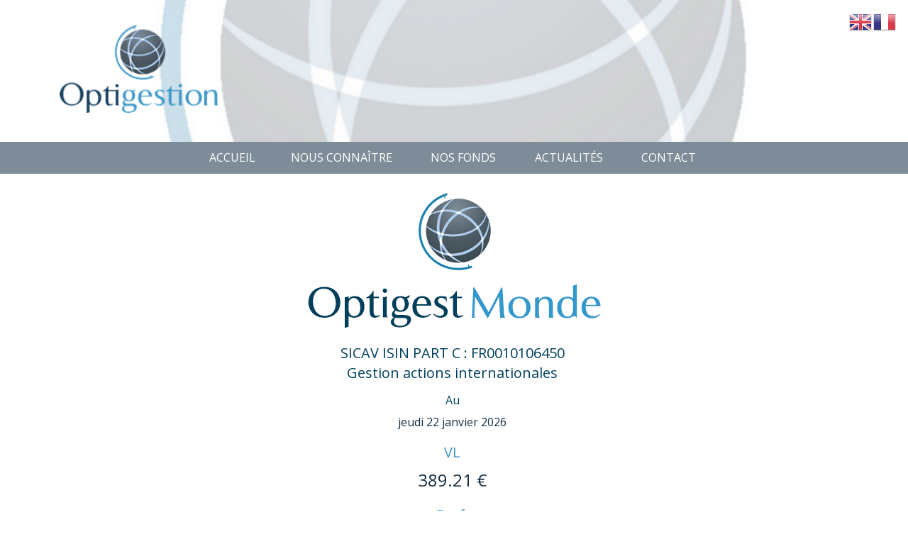

--- FILE ---
content_type: text/html; charset=utf-8
request_url: https://optigestion.com/index.php?option=com_content&view=category&layout=blog&id=23&Itemid=144&lang=fr
body_size: 18732
content:
<!DOCTYPE html>
<html xmlns="//www.w3.org/1999/xhtml" xml:lang="fr-fr" lang="fr-fr" dir="ltr">
<head>									<!-- Google Tag Manager -->
									<script>(function(w,d,s,l,i){w[l]=w[l]||[];w[l].push({'gtm.start':
									new Date().getTime(),event:'gtm.js'});var f=d.getElementsByTagName(s)[0],
									j=d.createElement(s),dl=l!='dataLayer'?'&l='+l:'';j.async=true;j.src=
									'https://www.googletagmanager.com/gtm.js?id='+i+dl;f.parentNode.insertBefore(j,f);
									})(window,document,'script','dataLayer','G-0GTVGFL9RX');</script>
									<!-- End Google Tag Manager -->
 <!-- Google tag (gtag.js) -->
<script async src="https://www.googletagmanager.com/gtag/js?id=G-0GTVGFL9RX"></script>
<script>
  window.dataLayer = window.dataLayer || [];
  function gtag(){dataLayer.push(arguments);}
  gtag('js', new Date());

  gtag('config', 'G-0GTVGFL9RX');
</script>
<meta charset="utf-8">
	<meta name="rights" content="Copyright 2025 Optigestion ">
	<meta name="robots" content="max-snippet:-1,max-image-preview:large,max-video-preview:-1">
	<meta name="description" content="Optigest Monde, fonds de placement en actions internationales">
	<meta name="generator" content="Joomla! - Open Source Content Management">
	<title>Optigest Monde</title>
	<link href="https://optigestion.com/index.php?option=com_jmap&view=sitemap&format=aifeed" rel="alternate" type="application/json" title="AI JSON Data Feed">
<link href="/media/com_joommedia/css/aspect.css?e629eb" rel="stylesheet">
	<link href="/plugins/system/jshortcodes/css/main.css?e629eb" rel="stylesheet">
	<link href="/media/vendor/joomla-custom-elements/css/joomla-alert.min.css?0.4.1" rel="stylesheet">
	<link href="/media/com_joommedia/css/lite.css" rel="stylesheet">
	<link href="https://optigestion.com/plugins/content/addtoany/addtoany.css" rel="stylesheet">
	<link href="https://optigestion.com/templates/tabulizer/css/rs_0kitye1h.css" rel="stylesheet">
	<link href="https://optigestion.com/templates/tabulizer/css/rs_cubwcry9.css" rel="stylesheet">
	<link href="https://optigestion.com/templates/tabulizer/css/rs_02h2nt3l.css" rel="stylesheet">
	<link href="https://optigestion.com/components/com_tabulizer/assets/css/responsive/responsive-datatables.css" rel="stylesheet">
	<link href="https://optigestion.com/components/com_tabulizer/assets/css/responsive/responsive-fixed-scroll.css" rel="stylesheet">
	<link href="https://optigestion.com/templates/tabulizer/css/rs_tsc0rv7t.css" rel="stylesheet">
	<link href="https://optigestion.com/components/com_tabulizer/assets/css/jqplot/jquery.jqplot.min.css" rel="stylesheet">
	<link href="/media/plg_system_jcepro/site/css/content.min.css?86aa0286b6232c4a5b58f892ce080277" rel="stylesheet">
	<link href="/templates/optigestion_2024_full_width/css/bootstrap.css" rel="stylesheet">
	<link href="/templates/optigestion_2024_full_width/css/template.css" rel="stylesheet">
	<link href="/media/vendor/fontawesome-free/css/fontawesome.min.css" rel="stylesheet">
	<link href="/media/system/css/joomla-fontawesome.min.css" rel="stylesheet">
	<link href="/media/com_widgetkit/css/site.css" rel="stylesheet" id="widgetkit-site-css">
<script src="/media/vendor/jquery/js/jquery.min.js?3.7.1"></script>
	<script src="/media/com_joommedia/js/aspect.js?e629eb"></script>
	<script src="/media/legacy/js/jquery-noconflict.min.js?504da4"></script>
	<script type="application/json" class="joomla-script-options new">{"joomla.jtext":{"ERROR":"Erreur","MESSAGE":"Message","NOTICE":"Annonce","WARNING":"Alerte","JCLOSE":"Fermer","JOK":"OK","JOPEN":"Ouvrir"},"system.paths":{"root":"","rootFull":"https:\/\/optigestion.com\/","base":"","baseFull":"https:\/\/optigestion.com\/"},"csrf.token":"d8ac9141e3b314ae5df1568ce4c326f4"}</script>
	<script src="/media/system/js/core.min.js?a3d8f8"></script>
	<script src="/media/system/js/messages.min.js?9a4811" type="module"></script>
	<script src="https://static.addtoany.com/menu/page.js" defer></script>
	<script src="https://optigestion.com/components/com_tabulizer/assets/js/jtquery.min.js"></script>
	<script src="https://optigestion.com/components/com_tabulizer/assets/js/responsive/respond.min.js"></script>
	<script src="https://optigestion.com/components/com_tabulizer/assets/js/responsive/responsive-fixed-scroll.js"></script>
	<script src="https://optigestion.com/components/com_tabulizer/assets/js/jqplot/jquery.jqplot.min.js"></script>
	<script src="https://optigestion.com/components/com_tabulizer/assets/js/jqplot/excanvas.min.js"></script>
	<script src="https://optigestion.com/components/com_tabulizer/assets/js/jqplot/plugins/jqplot.dateAxisRenderer.min.js"></script>
	<script src="https://optigestion.com/components/com_tabulizer/assets/js/jqplot/plugins/jqplot.canvasTextRenderer.min.js"></script>
	<script src="https://optigestion.com/components/com_tabulizer/assets/js/jqplot/plugins/jqplot.canvasAxisTickRenderer.min.js"></script>
	<script src="https://optigestion.com/components/com_tabulizer/assets/js/jqplot/plugins/jqplot.canvasAxisLabelRenderer.min.js"></script>
	<script src="https://optigestion.com/components/com_tabulizer/assets/js/jqplot/plugins/jqplot.categoryAxisRenderer.min.js"></script>
	<script src="https://optigestion.com/components/com_tabulizer/assets/js/jqplot/plugins/jqplot.enhancedLegendRenderer.min.js"></script>
	<script src="https://optigestion.com/components/com_tabulizer/assets/js/jqplot/plugins/jqplot.highlighter.min.js"></script>
	<script src="https://optigestion.com//templates/optigestion_2024_full_width/js/jui/bootstrap.min.js"></script>
	<script src="https://optigestion.com/templates/optigestion_2024_full_width/js/totop.js"></script>
	<script src="https://optigestion.com/templates/optigestion_2024_full_width/js/tt_animation.js"></script>
	<script src="https://optigestion.com/templates/optigestion_2024_full_width/js/customjs.js"></script>
	<script src="https://cdn.gtranslate.net/widgets/latest/flags.js" data-gt-orig-url="/index.php/fr/" data-gt-orig-domain="optigestion.com" data-gt-widget-id="112" defer></script>
	<script src="/media/com_widgetkit/js/maps.js" defer></script>
	<script src="/media/com_widgetkit/lib/uikit/dist/js/uikit.min.js"></script>
	<script src="/media/com_widgetkit/lib/uikit/dist/js/uikit-icons.min.js"></script>
	<script>var joommedia_live_site = "https://optigestion.com/index.php";
var joommedia_text_subscribe = "Subscribe";
var joommedia_text_subscribed = "Subscribed";
var joommedia_text_error_occured = "An unknown error has occured. Please contact us for help if this problem continues.";</script>
	<script>window.gtranslateSettings = window.gtranslateSettings || {};window.gtranslateSettings['112'] = {"default_language":"fr","languages":["en","fr"],"url_structure":"none","wrapper_selector":"#gt-wrapper-112","globe_size":60,"flag_size":32,"flag_style":"3d","custom_domains":null,"float_switcher_open_direction":"top","switcher_open_direction":"top","native_language_names":1,"add_new_line":1,"select_language_label":"Select Language","detect_browser_language":1,"custom_css":"","alt_flags":[],"switcher_horizontal_position":"left","switcher_vertical_position":"bottom","horizontal_position":"right","vertical_position":"top"};</script>
	<script type="application/ld+json">{"@context":"http:\/\/schema.org","@type":"Gestion de Patrimoine","name":"Optigestion","url":"https:\/\/optigestion.com","logo":"https:\/\/optigestion.com\/images\/Logos\/Logo_Optigestion_volume.jpg","image":"https:\/\/optigestion.com\/images\/banners\/Site_Hors_Ligne.jpg","telephone":"+33 1 73 11 00 00","sameAs":["https:\/\/www.facebook.com\/optigestion","https:\/\/x.com\/Optigestion","https:\/\/www.youtube.com\/channel\/UC0jXxd-cJ8lIvcu8QtOKX8w","https:\/\/www.linkedin.com\/company\/optigestionsa\/posts\/?feedView=all"]}</script>
	<script type="text/javascript">
					
	if (typeof(graph_plots) == "undefined") graph_plots = {};
	jtQuery.noConflict();
	jtQuery(document).ready(function(){
		var graph_data = [[['2020-12-31 00:00:00',100.00],['2021-01-04 00:00:00',99.13],['2021-01-05 00:00:00',100.12],['2021-01-06 00:00:00',98.18],['2021-01-07 00:00:00',100.62],['2021-01-08 00:00:00',102.48],['2021-01-11 00:00:00',101.79],['2021-01-12 00:00:00',102.03],['2021-01-13 00:00:00',102.32],['2021-01-14 00:00:00',102.98],['2021-01-15 00:00:00',102.35],['2021-01-18 00:00:00',102.78],['2021-01-19 00:00:00',104.00],['2021-01-20 00:00:00',106.30],['2021-01-21 00:00:00',106.29],['2021-01-22 00:00:00',106.00],['2021-01-25 00:00:00',107.11],['2021-01-26 00:00:00',106.10],['2021-01-27 00:00:00',103.75],['2021-01-28 00:00:00',104.50],['2021-01-29 00:00:00',102.65],['2021-02-01 00:00:00',105.48],['2021-02-02 00:00:00',107.80],['2021-02-03 00:00:00',108.55],['2021-02-04 00:00:00',109.74],['2021-02-05 00:00:00',110.35],['2021-02-08 00:00:00',111.15],['2021-02-09 00:00:00',111.05],['2021-02-10 00:00:00',111.15],['2021-02-11 00:00:00',112.07],['2021-02-12 00:00:00',112.77],['2021-02-15 00:00:00',112.74],['2021-02-16 00:00:00',113.08],['2021-02-17 00:00:00',112.95],['2021-02-18 00:00:00',111.49],['2021-02-19 00:00:00',111.41],['2021-02-22 00:00:00',108.41],['2021-02-23 00:00:00',107.27],['2021-02-24 00:00:00',106.66],['2021-02-25 00:00:00',104.14],['2021-02-26 00:00:00',104.19],['2021-03-01 00:00:00',106.83],['2021-03-02 00:00:00',105.98],['2021-03-03 00:00:00',103.97],['2021-03-04 00:00:00',101.95],['2021-03-05 00:00:00',103.25],['2021-03-08 00:00:00',101.25],['2021-03-09 00:00:00',103.62],['2021-03-10 00:00:00',103.10],['2021-03-11 00:00:00',105.27],['2021-03-12 00:00:00',104.19],['2021-03-15 00:00:00',104.58],['2021-03-16 00:00:00',105.15],['2021-03-17 00:00:00',105.55],['2021-03-18 00:00:00',103.78],['2021-03-19 00:00:00',104.05],['2021-03-22 00:00:00',104.61],['2021-03-23 00:00:00',104.46],['2021-03-24 00:00:00',102.23],['2021-03-25 00:00:00',101.35],['2021-03-26 00:00:00',103.01],['2021-03-29 00:00:00',102.71],['2021-03-30 00:00:00',103.00],['2021-03-31 00:00:00',104.04],['2021-04-01 00:00:00',105.97],['2021-04-06 00:00:00',107.06],['2021-04-07 00:00:00',106.07],['2021-04-08 00:00:00',107.34],['2021-04-09 00:00:00',107.49],['2021-04-12 00:00:00',107.20],['2021-04-13 00:00:00',108.33],['2021-04-14 00:00:00',107.17],['2021-04-15 00:00:00',108.09],['2021-04-16 00:00:00',108.10],['2021-04-19 00:00:00',106.70],['2021-04-20 00:00:00',105.49],['2021-04-21 00:00:00',106.60],['2021-04-22 00:00:00',106.15],['2021-04-23 00:00:00',107.40],['2021-04-26 00:00:00',107.97],['2021-04-27 00:00:00',107.81],['2021-04-28 00:00:00',108.09],['2021-04-29 00:00:00',107.44],['2021-04-30 00:00:00',106.70],['2021-05-03 00:00:00',106.18],['2021-05-04 00:00:00',104.48],['2021-05-05 00:00:00',104.13],['2021-05-06 00:00:00',104.05],['2021-05-07 00:00:00',104.50],['2021-05-10 00:00:00',101.34],['2021-05-11 00:00:00',100.98],['2021-05-12 00:00:00',99.42],['2021-05-14 00:00:00',100.98],['2021-05-17 00:00:00',100.62],['2021-05-18 00:00:00',99.96],['2021-05-19 00:00:00',99.89],['2021-05-20 00:00:00',101.44],['2021-05-21 00:00:00',101.18],['2021-05-25 00:00:00',102.23],['2021-05-26 00:00:00',102.86],['2021-05-27 00:00:00',102.83],['2021-05-28 00:00:00',103.82],['2021-05-31 00:00:00',103.39],['2021-06-01 00:00:00',103.43],['2021-06-02 00:00:00',103.96],['2021-06-03 00:00:00',103.10],['2021-06-04 00:00:00',104.85],['2021-06-07 00:00:00',104.39],['2021-06-08 00:00:00',104.05],['2021-06-09 00:00:00',104.00],['2021-06-10 00:00:00',104.87],['2021-06-11 00:00:00',105.55],['2021-06-14 00:00:00',106.46],['2021-06-15 00:00:00',105.89],['2021-06-16 00:00:00',105.49],['2021-06-17 00:00:00',107.98],['2021-06-18 00:00:00',107.73],['2021-06-21 00:00:00',107.88],['2021-06-22 00:00:00',108.69],['2021-06-23 00:00:00',108.25],['2021-06-24 00:00:00',109.24],['2021-06-25 00:00:00',109.61],['2021-06-28 00:00:00',110.65],['2021-06-29 00:00:00',111.33],['2021-06-30 00:00:00',110.74],['2021-07-01 00:00:00',110.42],['2021-07-02 00:00:00',111.57],['2021-07-05 00:00:00',111.10],['2021-07-06 00:00:00',111.75],['2021-07-07 00:00:00',111.65],['2021-07-08 00:00:00',110.28],['2021-07-09 00:00:00',111.23],['2021-07-12 00:00:00',111.69],['2021-07-13 00:00:00',112.46],['2021-07-15 00:00:00',112.29],['2021-07-16 00:00:00',111.49],['2021-07-19 00:00:00',110.67],['2021-07-20 00:00:00',111.42],['2021-07-21 00:00:00',112.37],['2021-07-22 00:00:00',113.21],['2021-07-23 00:00:00',114.14],['2021-07-26 00:00:00',113.03],['2021-07-27 00:00:00',111.20],['2021-07-28 00:00:00',112.04],['2021-07-29 00:00:00',111.58],['2021-07-30 00:00:00',110.67],['2021-08-02 00:00:00',110.94],['2021-08-03 00:00:00',111.43],['2021-08-04 00:00:00',112.39],['2021-08-05 00:00:00',113.11],['2021-08-06 00:00:00',113.07],['2021-08-09 00:00:00',113.83],['2021-08-10 00:00:00',113.36],['2021-08-11 00:00:00',112.83],['2021-08-12 00:00:00',112.80],['2021-08-13 00:00:00',112.69],['2021-08-16 00:00:00',112.14],['2021-08-17 00:00:00',111.52],['2021-08-18 00:00:00',111.21],['2021-08-19 00:00:00',111.04],['2021-08-20 00:00:00',111.69],['2021-08-23 00:00:00',112.98],['2021-08-24 00:00:00',113.53],['2021-08-25 00:00:00',113.85],['2021-08-26 00:00:00',113.06],['2021-08-27 00:00:00',113.54],['2021-08-30 00:00:00',114.13],['2021-08-31 00:00:00',113.96],['2021-09-01 00:00:00',115.05],['2021-09-02 00:00:00',114.53],['2021-09-03 00:00:00',114.94],['2021-09-06 00:00:00',115.37],['2021-09-07 00:00:00',115.92],['2021-09-08 00:00:00',115.48],['2021-09-09 00:00:00',114.98],['2021-09-10 00:00:00',114.69],['2021-09-13 00:00:00',114.61],['2021-09-14 00:00:00',114.34],['2021-09-15 00:00:00',114.32],['2021-09-16 00:00:00',114.91],['2021-09-17 00:00:00',113.97],['2021-09-20 00:00:00',112.60],['2021-09-21 00:00:00',112.58],['2021-09-22 00:00:00',113.30],['2021-09-23 00:00:00',114.75],['2021-09-24 00:00:00',114.55],['2021-09-27 00:00:00',113.37],['2021-09-28 00:00:00',110.18],['2021-09-29 00:00:00',109.85],['2021-09-30 00:00:00',110.38],['2021-10-01 00:00:00',110.33],['2021-10-04 00:00:00',107.79],['2021-10-05 00:00:00',108.95],['2021-10-06 00:00:00',109.75],['2021-10-07 00:00:00',110.76],['2021-10-08 00:00:00',110.35],['2021-10-11 00:00:00',109.72],['2021-10-12 00:00:00',109.75],['2021-10-13 00:00:00',110.81],['2021-10-14 00:00:00',112.06],['2021-10-15 00:00:00',112.98],['2021-10-18 00:00:00',113.80],['2021-10-19 00:00:00',114.40],['2021-10-20 00:00:00',114.18],['2021-10-21 00:00:00',114.48],['2021-10-22 00:00:00',114.17],['2021-10-25 00:00:00',115.00],['2021-10-26 00:00:00',114.82],['2021-10-27 00:00:00',114.41],['2021-10-28 00:00:00',115.99],['2021-10-29 00:00:00',116.10],['2021-11-02 00:00:00',117.08],['2021-11-03 00:00:00',118.03],['2021-11-04 00:00:00',119.92],['2021-11-05 00:00:00',120.15],['2021-11-08 00:00:00',119.73],['2021-11-09 00:00:00',118.90],['2021-11-10 00:00:00',117.39],['2021-11-12 00:00:00',120.48],['2021-11-15 00:00:00',120.79],['2021-11-16 00:00:00',122.09],['2021-11-17 00:00:00',121.92],['2021-11-18 00:00:00',122.50],['2021-11-19 00:00:00',123.92],['2021-11-22 00:00:00',122.21],['2021-11-23 00:00:00',121.37],['2021-11-24 00:00:00',122.17],['2021-11-25 00:00:00',122.17],['2021-11-26 00:00:00',119.79],['2021-11-29 00:00:00',121.85],['2021-11-30 00:00:00',119.43],['2021-12-01 00:00:00',118.06],['2021-12-02 00:00:00',118.09],['2021-12-03 00:00:00',116.54],['2021-12-06 00:00:00',116.58],['2021-12-07 00:00:00',119.91],['2021-12-08 00:00:00',119.81],['2021-12-09 00:00:00',118.45],['2021-12-10 00:00:00',119.16],['2021-12-13 00:00:00',118.02],['2021-12-14 00:00:00',115.99],['2021-12-15 00:00:00',118.29],['2021-12-16 00:00:00',115.60],['2021-12-17 00:00:00',114.63],['2021-12-20 00:00:00',113.57],['2021-12-21 00:00:00',115.60],['2021-12-22 00:00:00',116.76],['2021-12-23 00:00:00',117.26],['2021-12-24 00:00:00',117.16],['2021-12-27 00:00:00',118.34],['2021-12-28 00:00:00',117.82],['2021-12-29 00:00:00',117.78],['2021-12-30 00:00:00',117.53],['2021-12-31 00:00:00',117.06],['2022-01-03 00:00:00',117.22],['2022-01-04 00:00:00',116.41],['2022-01-05 00:00:00',113.02],['2022-01-06 00:00:00',112.09],['2022-01-07 00:00:00',111.00],['2022-01-10 00:00:00',110.30],['2022-01-11 00:00:00',111.09],['2022-01-12 00:00:00',111.79],['2022-01-13 00:00:00',109.07],['2022-01-14 00:00:00',109.07],['2022-01-17 00:00:00',109.58],['2022-01-18 00:00:00',107.96],['2022-01-19 00:00:00',107.16],['2022-01-20 00:00:00',107.16],['2022-01-21 00:00:00',104.35],['2022-01-24 00:00:00',103.98],['2022-01-25 00:00:00',102.31],['2022-01-26 00:00:00',102.47],['2022-01-27 00:00:00',101.88],['2022-01-28 00:00:00',104.49],['2022-01-31 00:00:00',107.11],['2022-02-01 00:00:00',107.02],['2022-02-02 00:00:00',107.39],['2022-02-03 00:00:00',103.79],['2022-02-04 00:00:00',103.10],['2022-02-07 00:00:00',102.62],['2022-02-08 00:00:00',103.12],['2022-02-09 00:00:00',104.68],['2022-02-10 00:00:00',103.28],['2022-02-11 00:00:00',101.32],['2022-02-14 00:00:00',101.38],['2022-02-15 00:00:00',102.76],['2022-02-16 00:00:00',102.60],['2022-02-17 00:00:00',100.92],['2022-02-18 00:00:00',99.86],['2022-02-21 00:00:00',99.47],['2022-02-22 00:00:00',98.64],['2022-02-23 00:00:00',97.41],['2022-02-24 00:00:00',99.22],['2022-02-25 00:00:00',100.33],['2022-02-28 00:00:00',100.41],['2022-03-01 00:00:00',99.96],['2022-03-02 00:00:00',100.91],['2022-03-03 00:00:00',100.49],['2022-03-04 00:00:00',99.83],['2022-03-07 00:00:00',97.89],['2022-03-08 00:00:00',96.87],['2022-03-09 00:00:00',98.62],['2022-03-10 00:00:00',97.23],['2022-03-11 00:00:00',96.36],['2022-03-14 00:00:00',95.52],['2022-03-15 00:00:00',96.61],['2022-03-16 00:00:00',99.00],['2022-03-17 00:00:00',99.81],['2022-03-18 00:00:00',101.60],['2022-03-21 00:00:00',100.96],['2022-03-22 00:00:00',102.12],['2022-03-23 00:00:00',101.32],['2022-03-24 00:00:00',102.43],['2022-03-25 00:00:00',102.23],['2022-03-28 00:00:00',103.38],['2022-03-29 00:00:00',104.43],['2022-03-30 00:00:00',103.51],['2022-03-31 00:00:00',102.49],['2022-04-01 00:00:00',102.94],['2022-04-04 00:00:00',104.40],['2022-04-05 00:00:00',103.43],['2022-04-06 00:00:00',101.61],['2022-04-07 00:00:00',101.47],['2022-04-08 00:00:00',101.25],['2022-04-11 00:00:00',98.75],['2022-04-12 00:00:00',98.57],['2022-04-13 00:00:00',100.04],['2022-04-14 00:00:00',98.84],['2022-04-19 00:00:00',100.20],['2022-04-20 00:00:00',99.83],['2022-04-21 00:00:00',98.34],['2022-04-22 00:00:00',96.20],['2022-04-25 00:00:00',96.45],['2022-04-26 00:00:00',94.36],['2022-04-27 00:00:00',95.11],['2022-04-28 00:00:00',98.38],['2022-04-29 00:00:00',95.77],['2022-05-02 00:00:00',95.85],['2022-05-03 00:00:00',95.71],['2022-05-04 00:00:00',97.36],['2022-05-05 00:00:00',94.20],['2022-05-06 00:00:00',93.02],['2022-05-09 00:00:00',89.97],['2022-05-10 00:00:00',90.45],['2022-05-11 00:00:00',89.96],['2022-05-12 00:00:00',89.95],['2022-05-13 00:00:00',92.55],['2022-05-16 00:00:00',91.58],['2022-05-17 00:00:00',92.38],['2022-05-18 00:00:00',89.90],['2022-05-19 00:00:00',89.26],['2022-05-20 00:00:00',88.96],['2022-05-23 00:00:00',89.85],['2022-05-24 00:00:00',87.88],['2022-05-25 00:00:00',88.85],['2022-05-27 00:00:00',92.30],['2022-05-30 00:00:00',92.66],['2022-05-31 00:00:00',92.34],['2022-06-01 00:00:00',91.91],['2022-06-02 00:00:00',93.78],['2022-06-03 00:00:00',92.08],['2022-06-07 00:00:00',92.85],['2022-06-08 00:00:00',91.93],['2022-06-09 00:00:00',90.18],['2022-06-10 00:00:00',88.58],['2022-06-13 00:00:00',86.10],['2022-06-14 00:00:00',85.88],['2022-06-15 00:00:00',86.99],['2022-06-16 00:00:00',84.91],['2022-06-17 00:00:00',84.51],['2022-06-20 00:00:00',84.47],['2022-06-21 00:00:00',85.69],['2022-06-22 00:00:00',85.35],['2022-06-23 00:00:00',86.22],['2022-06-24 00:00:00',88.45],['2022-06-27 00:00:00',87.87],['2022-06-28 00:00:00',86.59],['2022-06-29 00:00:00',86.56],['2022-06-30 00:00:00',86.23],['2022-07-01 00:00:00',86.12],['2022-07-04 00:00:00',86.05],['2022-07-05 00:00:00',87.18],['2022-07-06 00:00:00',88.71],['2022-07-07 00:00:00',90.24],['2022-07-08 00:00:00',90.43],['2022-07-11 00:00:00',89.82],['2022-07-12 00:00:00',89.39],['2022-07-13 00:00:00',89.12],['2022-07-15 00:00:00',90.74],['2022-07-18 00:00:00',90.07],['2022-07-19 00:00:00',91.11],['2022-07-20 00:00:00',92.33],['2022-07-21 00:00:00',93.35],['2022-07-22 00:00:00',92.79],['2022-07-25 00:00:00',92.26],['2022-07-26 00:00:00',91.85],['2022-07-27 00:00:00',93.69],['2022-07-28 00:00:00',95.32],['2022-07-29 00:00:00',95.97],['2022-08-01 00:00:00',95.72],['2022-08-02 00:00:00',95.16],['2022-08-03 00:00:00',96.66],['2022-08-04 00:00:00',97.32],['2022-08-05 00:00:00',96.61],['2022-08-08 00:00:00',96.68],['2022-08-09 00:00:00',95.63],['2022-08-10 00:00:00',96.86],['2022-08-11 00:00:00',96.38],['2022-08-12 00:00:00',97.81],['2022-08-16 00:00:00',99.33],['2022-08-17 00:00:00',98.54],['2022-08-18 00:00:00',98.65],['2022-08-19 00:00:00',98.02],['2022-08-22 00:00:00',96.41],['2022-08-23 00:00:00',96.49],['2022-08-24 00:00:00',96.81],['2022-08-25 00:00:00',97.51],['2022-08-26 00:00:00',94.71],['2022-08-29 00:00:00',93.62],['2022-08-30 00:00:00',92.73],['2022-08-31 00:00:00',92.30],['2022-09-01 00:00:00',91.54],['2022-09-02 00:00:00',91.24],['2022-09-05 00:00:00',91.37],['2022-09-06 00:00:00',91.11],['2022-09-07 00:00:00',92.03],['2022-09-08 00:00:00',91.73],['2022-09-09 00:00:00',92.86],['2022-09-12 00:00:00',93.20],['2022-09-13 00:00:00',90.21],['2022-09-14 00:00:00',91.29],['2022-09-15 00:00:00',89.78],['2022-09-16 00:00:00',89.13],['2022-09-19 00:00:00',89.35],['2022-09-20 00:00:00',88.89],['2022-09-21 00:00:00',88.43],['2022-09-22 00:00:00',87.63],['2022-09-23 00:00:00',86.96],['2022-09-26 00:00:00',87.13],['2022-09-27 00:00:00',87.04],['2022-09-28 00:00:00',88.12],['2022-09-29 00:00:00',86.04],['2022-09-30 00:00:00',84.95],['2022-10-03 00:00:00',86.08],['2022-10-04 00:00:00',87.94],['2022-10-05 00:00:00',87.97],['2022-10-06 00:00:00',88.09],['2022-10-07 00:00:00',86.49],['2022-10-10 00:00:00',86.15],['2022-10-11 00:00:00',85.37],['2022-10-12 00:00:00',85.40],['2022-10-13 00:00:00',86.30],['2022-10-14 00:00:00',85.36],['2022-10-17 00:00:00',86.73],['2022-10-18 00:00:00',86.88],['2022-10-19 00:00:00',86.87],['2022-10-20 00:00:00',86.56],['2022-10-21 00:00:00',88.02],['2022-10-24 00:00:00',88.15],['2022-10-25 00:00:00',89.51],['2022-10-26 00:00:00',87.98],['2022-10-27 00:00:00',87.29],['2022-10-28 00:00:00',88.90],['2022-10-31 00:00:00',88.72],['2022-11-02 00:00:00',86.94],['2022-11-03 00:00:00',86.79],['2022-11-04 00:00:00',87.10],['2022-11-07 00:00:00',86.99],['2022-11-08 00:00:00',87.63],['2022-11-09 00:00:00',86.22],['2022-11-10 00:00:00',90.42],['2022-11-14 00:00:00',89.24],['2022-11-15 00:00:00',89.53],['2022-11-16 00:00:00',88.76],['2022-11-17 00:00:00',88.86],['2022-11-18 00:00:00',88.77],['2022-11-21 00:00:00',88.82],['2022-11-22 00:00:00',89.53],['2022-11-23 00:00:00',89.90],['2022-11-24 00:00:00',89.64],['2022-11-25 00:00:00',89.75],['2022-11-28 00:00:00',88.11],['2022-11-29 00:00:00',88.37],['2022-11-30 00:00:00',90.77],['2022-12-01 00:00:00',90.28],['2022-12-02 00:00:00',89.49],['2022-12-05 00:00:00',88.13],['2022-12-06 00:00:00',87.61],['2022-12-07 00:00:00',87.20],['2022-12-08 00:00:00',87.78],['2022-12-09 00:00:00',87.19],['2022-12-12 00:00:00',87.87],['2022-12-13 00:00:00',88.81],['2022-12-14 00:00:00',88.02],['2022-12-15 00:00:00',85.61],['2022-12-16 00:00:00',84.81],['2022-12-19 00:00:00',84.20],['2022-12-20 00:00:00',84.09],['2022-12-21 00:00:00',85.01],['2022-12-22 00:00:00',83.83],['2022-12-23 00:00:00',83.88],['2022-12-27 00:00:00',83.85],['2022-12-28 00:00:00',82.75],['2022-12-29 00:00:00',84.05],['2022-12-30 00:00:00',83.46],['2023-01-02 00:00:00',83.69],['2023-01-03 00:00:00',84.42],['2023-01-04 00:00:00',85.39],['2023-01-05 00:00:00',84.62],['2023-01-06 00:00:00',86.80],['2023-01-09 00:00:00',86.44],['2023-01-10 00:00:00',86.72],['2023-01-11 00:00:00',87.83],['2023-01-12 00:00:00',88.31],['2023-01-13 00:00:00',88.68],['2023-01-16 00:00:00',88.63],['2023-01-17 00:00:00',88.60],['2023-01-18 00:00:00',88.07],['2023-01-19 00:00:00',87.48],['2023-01-20 00:00:00',88.95],['2023-01-23 00:00:00',89.86],['2023-01-24 00:00:00',89.89],['2023-01-25 00:00:00',89.60],['2023-01-26 00:00:00',90.73],['2023-01-27 00:00:00',91.40],['2023-01-30 00:00:00',89.93],['2023-01-31 00:00:00',90.80],['2023-02-01 00:00:00',91.43],['2023-02-02 00:00:00',92.72],['2023-02-03 00:00:00',92.52],['2023-02-06 00:00:00',92.28],['2023-02-07 00:00:00',93.80],['2023-02-08 00:00:00',92.73],['2023-02-09 00:00:00',92.57],['2023-02-10 00:00:00',92.33],['2023-02-13 00:00:00',93.41],['2023-02-14 00:00:00',93.32],['2023-02-15 00:00:00',93.71],['2023-02-16 00:00:00',93.09],['2023-02-17 00:00:00',92.39],['2023-02-20 00:00:00',91.88],['2023-02-21 00:00:00',90.44],['2023-02-22 00:00:00',90.36],['2023-02-23 00:00:00',91.11],['2023-02-24 00:00:00',90.02],['2023-02-27 00:00:00',90.56],['2023-02-28 00:00:00',89.97],['2023-03-01 00:00:00',89.67],['2023-03-02 00:00:00',90.89],['2023-03-03 00:00:00',92.20],['2023-03-06 00:00:00',92.60],['2023-03-07 00:00:00',91.58],['2023-03-08 00:00:00',92.34],['2023-03-09 00:00:00',91.48],['2023-03-10 00:00:00',89.89],['2023-03-13 00:00:00',89.00],['2023-03-14 00:00:00',90.39],['2023-03-15 00:00:00',90.92],['2023-03-16 00:00:00',92.68],['2023-03-17 00:00:00',92.19],['2023-03-20 00:00:00',91.93],['2023-03-21 00:00:00',92.55],['2023-03-22 00:00:00',92.30],['2023-03-23 00:00:00',92.84],['2023-03-24 00:00:00',93.35],['2023-03-27 00:00:00',92.97],['2023-03-28 00:00:00',92.22],['2023-03-29 00:00:00',93.52],['2023-03-30 00:00:00',93.94],['2023-03-31 00:00:00',95.21],['2023-04-03 00:00:00',95.12],['2023-04-04 00:00:00',94.77],['2023-04-05 00:00:00',94.03],['2023-04-06 00:00:00',93.80],['2023-04-11 00:00:00',93.91],['2023-04-12 00:00:00',93.16],['2023-04-13 00:00:00',94.27],['2023-04-14 00:00:00',94.14],['2023-04-17 00:00:00',94.29],['2023-04-18 00:00:00',94.57],['2023-04-19 00:00:00',94.34],['2023-04-20 00:00:00',94.20],['2023-04-21 00:00:00',93.88],['2023-04-24 00:00:00',93.44],['2023-04-25 00:00:00',91.64],['2023-04-26 00:00:00',91.39],['2023-04-27 00:00:00',92.69],['2023-04-28 00:00:00',93.40],['2023-05-02 00:00:00',92.53],['2023-05-03 00:00:00',91.88],['2023-05-04 00:00:00',91.45],['2023-05-05 00:00:00',93.16],['2023-05-09 00:00:00',93.37],['2023-05-10 00:00:00',93.83],['2023-05-11 00:00:00',94.20],['2023-05-12 00:00:00',94.36],['2023-05-15 00:00:00',94.78],['2023-05-16 00:00:00',95.00],['2023-05-17 00:00:00',96.02],['2023-05-19 00:00:00',97.49],['2023-05-22 00:00:00',97.69],['2023-05-23 00:00:00',96.20],['2023-05-24 00:00:00',95.54],['2023-05-25 00:00:00',98.09],['2023-05-26 00:00:00',99.98],['2023-05-30 00:00:00',100.21],['2023-05-31 00:00:00',99.82],['2023-06-01 00:00:00',100.58],['2023-06-02 00:00:00',101.04],['2023-06-05 00:00:00',101.48],['2023-06-06 00:00:00',101.50],['2023-06-07 00:00:00',99.80],['2023-06-08 00:00:00',100.25],['2023-06-09 00:00:00',100.39],['2023-06-12 00:00:00',101.91],['2023-06-13 00:00:00',102.41],['2023-06-14 00:00:00',102.72],['2023-06-15 00:00:00',103.10],['2023-06-16 00:00:00',101.90],['2023-06-19 00:00:00',101.80],['2023-06-20 00:00:00',101.41],['2023-06-21 00:00:00',100.49],['2023-06-22 00:00:00',100.38],['2023-06-23 00:00:00',100.28],['2023-06-26 00:00:00',99.37],['2023-06-27 00:00:00',100.09],['2023-06-28 00:00:00',100.55],['2023-06-29 00:00:00',100.82],['2023-06-30 00:00:00',102.37],['2023-07-03 00:00:00',102.36],['2023-07-04 00:00:00',102.39],['2023-07-05 00:00:00',102.33],['2023-07-06 00:00:00',100.95],['2023-07-07 00:00:00',100.78],['2023-07-10 00:00:00',100.67],['2023-07-11 00:00:00',101.31],['2023-07-12 00:00:00',102.32],['2023-07-13 00:00:00',102.79],['2023-07-17 00:00:00',102.62],['2023-07-18 00:00:00',102.85],['2023-07-19 00:00:00',103.00],['2023-07-20 00:00:00',101.66],['2023-07-21 00:00:00',101.93],['2023-07-24 00:00:00',102.03],['2023-07-25 00:00:00',103.09],['2023-07-26 00:00:00',102.37],['2023-07-27 00:00:00',102.53],['2023-07-28 00:00:00',104.09],['2023-07-31 00:00:00',104.20],['2023-08-01 00:00:00',104.43],['2023-08-02 00:00:00',102.26],['2023-08-03 00:00:00',102.23],['2023-08-04 00:00:00',101.34],['2023-08-07 00:00:00',101.63],['2023-08-08 00:00:00',101.00],['2023-08-09 00:00:00',100.21],['2023-08-10 00:00:00',100.47],['2023-08-11 00:00:00',99.77],['2023-08-14 00:00:00',100.55],['2023-08-16 00:00:00',99.29],['2023-08-17 00:00:00',98.41],['2023-08-18 00:00:00',98.14],['2023-08-21 00:00:00',98.78],['2023-08-22 00:00:00',99.21],['2023-08-23 00:00:00',100.72],['2023-08-24 00:00:00',99.18],['2023-08-25 00:00:00',99.63],['2023-08-28 00:00:00',100.59],['2023-08-29 00:00:00',101.95],['2023-08-30 00:00:00',101.88],['2023-08-31 00:00:00',102.08],['2023-09-01 00:00:00',102.23],['2023-09-04 00:00:00',102.64],['2023-09-05 00:00:00',102.91],['2023-09-06 00:00:00',102.06],['2023-09-07 00:00:00',101.72],['2023-09-08 00:00:00',101.92],['2023-09-11 00:00:00',102.08],['2023-09-12 00:00:00',101.28],['2023-09-13 00:00:00',101.12],['2023-09-14 00:00:00',101.84],['2023-09-15 00:00:00',101.33],['2023-09-18 00:00:00',101.19],['2023-09-19 00:00:00',100.42],['2023-09-20 00:00:00',99.76],['2023-09-21 00:00:00',98.24],['2023-09-22 00:00:00',98.47],['2023-09-25 00:00:00',98.49],['2023-09-26 00:00:00',97.31],['2023-09-27 00:00:00',98.05],['2023-09-28 00:00:00',98.65],['2023-09-29 00:00:00',98.53],['2023-10-02 00:00:00',99.53],['2023-10-03 00:00:00',98.33],['2023-10-04 00:00:00',98.90],['2023-10-05 00:00:00',98.90],['2023-10-06 00:00:00',100.08],['2023-10-09 00:00:00',100.16],['2023-10-10 00:00:00',100.84],['2023-10-11 00:00:00',100.94],['2023-10-12 00:00:00',100.86],['2023-10-13 00:00:00',100.15],['2023-10-16 00:00:00',100.75],['2023-10-17 00:00:00',100.41],['2023-10-18 00:00:00',99.30],['2023-10-19 00:00:00',98.76],['2023-10-20 00:00:00',96.91],['2023-10-23 00:00:00',97.33],['2023-10-24 00:00:00',97.75],['2023-10-25 00:00:00',96.79],['2023-10-26 00:00:00',95.45],['2023-10-27 00:00:00',95.68],['2023-10-30 00:00:00',96.22],['2023-10-31 00:00:00',96.67],['2023-11-02 00:00:00',99.37],['2023-11-03 00:00:00',99.75],['2023-11-06 00:00:00',100.05],['2023-11-07 00:00:00',101.00],['2023-11-08 00:00:00',101.52],['2023-11-09 00:00:00',101.38],['2023-11-10 00:00:00',102.40],['2023-11-13 00:00:00',102.63],['2023-11-14 00:00:00',103.91],['2023-11-15 00:00:00',103.34],['2023-11-16 00:00:00',103.62],['2023-11-17 00:00:00',103.74],['2023-11-20 00:00:00',104.22],['2023-11-21 00:00:00',103.71],['2023-11-22 00:00:00',104.51],['2023-11-23 00:00:00',104.56],['2023-11-24 00:00:00',104.15],['2023-11-27 00:00:00',103.76],['2023-11-28 00:00:00',103.75],['2023-11-29 00:00:00',103.65],['2023-11-30 00:00:00',104.21],['2023-12-01 00:00:00',104.83],['2023-12-04 00:00:00',103.68],['2023-12-05 00:00:00',104.41],['2023-12-06 00:00:00',104.58],['2023-12-07 00:00:00',105.32],['2023-12-08 00:00:00',106.41],['2023-12-11 00:00:00',106.69],['2023-12-12 00:00:00',107.41],['2023-12-13 00:00:00',108.05],['2023-12-14 00:00:00',106.01],['2023-12-15 00:00:00',107.39],['2023-12-18 00:00:00',107.71],['2023-12-19 00:00:00',107.60],['2023-12-20 00:00:00',106.77],['2023-12-21 00:00:00',107.29],['2023-12-22 00:00:00',106.50],['2023-12-27 00:00:00',106.28],['2023-12-28 00:00:00',106.72],['2023-12-29 00:00:00',106.59],['2024-01-02 00:00:00',105.54],['2024-01-03 00:00:00',104.57],['2024-01-04 00:00:00',103.93],['2024-01-05 00:00:00',103.72],['2024-01-08 00:00:00',105.37],['2024-01-09 00:00:00',106.08],['2024-01-10 00:00:00',106.90],['2024-01-11 00:00:00',107.24],['2024-01-12 00:00:00',107.15],['2024-01-15 00:00:00',107.15],['2024-01-16 00:00:00',107.59],['2024-01-17 00:00:00',107.28],['2024-01-18 00:00:00',108.50],['2024-01-19 00:00:00',109.64],['2024-01-22 00:00:00',110.00],['2024-01-23 00:00:00',110.45],['2024-01-24 00:00:00',110.85],['2024-01-25 00:00:00',111.97],['2024-01-26 00:00:00',112.32],['2024-01-29 00:00:00',113.97],['2024-01-30 00:00:00',113.73],['2024-01-31 00:00:00',111.87],['2024-02-01 00:00:00',113.29],['2024-02-02 00:00:00',116.52],['2024-02-05 00:00:00',117.25],['2024-02-06 00:00:00',116.64],['2024-02-07 00:00:00',118.11],['2024-02-08 00:00:00',118.85],['2024-02-09 00:00:00',119.87],['2024-02-12 00:00:00',119.42],['2024-02-13 00:00:00',118.13],['2024-02-14 00:00:00',119.19],['2024-02-15 00:00:00',119.19],['2024-02-16 00:00:00',118.57],['2024-02-19 00:00:00',118.56],['2024-02-20 00:00:00',117.10],['2024-02-21 00:00:00',115.99],['2024-02-22 00:00:00',119.73],['2024-02-23 00:00:00',119.71],['2024-02-26 00:00:00',119.54],['2024-02-27 00:00:00',119.58],['2024-02-28 00:00:00',119.51],['2024-02-29 00:00:00',120.41],['2024-03-01 00:00:00',121.58],['2024-03-04 00:00:00',121.39],['2024-03-05 00:00:00',119.64],['2024-03-06 00:00:00',120.24],['2024-03-07 00:00:00',121.64],['2024-03-08 00:00:00',120.29],['2024-03-11 00:00:00',119.46],['2024-03-12 00:00:00',121.58],['2024-03-13 00:00:00',121.02],['2024-03-14 00:00:00',121.53],['2024-03-15 00:00:00',119.87],['2024-03-18 00:00:00',121.02],['2024-03-19 00:00:00',121.71],['2024-03-20 00:00:00',122.50],['2024-03-21 00:00:00',123.42],['2024-03-22 00:00:00',123.51],['2024-03-25 00:00:00',123.13],['2024-03-26 00:00:00',122.64],['2024-03-27 00:00:00',122.33],['2024-03-28 00:00:00',122.38],['2024-04-02 00:00:00',122.02],['2024-04-03 00:00:00',121.78],['2024-04-04 00:00:00',120.26],['2024-04-05 00:00:00',121.71],['2024-04-08 00:00:00',121.70],['2024-04-09 00:00:00',121.27],['2024-04-10 00:00:00',122.01],['2024-04-11 00:00:00',123.34],['2024-04-12 00:00:00',122.16],['2024-04-15 00:00:00',120.66],['2024-04-16 00:00:00',120.63],['2024-04-17 00:00:00',119.66],['2024-04-18 00:00:00',118.85],['2024-04-19 00:00:00',116.54],['2024-04-22 00:00:00',117.59],['2024-04-23 00:00:00',118.93],['2024-04-24 00:00:00',119.10],['2024-04-25 00:00:00',117.78],['2024-04-26 00:00:00',120.23],['2024-04-29 00:00:00',119.27],['2024-04-30 00:00:00',117.85],['2024-05-02 00:00:00',118.47],['2024-05-03 00:00:00',119.53],['2024-05-06 00:00:00',120.90],['2024-05-07 00:00:00',121.12],['2024-05-10 00:00:00',122.31],['2024-05-13 00:00:00',121.71],['2024-05-14 00:00:00',122.03],['2024-05-15 00:00:00',123.54],['2024-05-16 00:00:00',123.05],['2024-05-17 00:00:00',123.02],['2024-05-21 00:00:00',123.59],['2024-05-22 00:00:00',123.61],['2024-05-23 00:00:00',123.88],['2024-05-24 00:00:00',124.20],['2024-05-27 00:00:00',124.35],['2024-05-28 00:00:00',124.47],['2024-05-29 00:00:00',124.25],['2024-05-30 00:00:00',121.66],['2024-05-31 00:00:00',121.68],['2024-06-03 00:00:00',122.07],['2024-06-04 00:00:00',122.09],['2024-06-05 00:00:00',124.76],['2024-06-06 00:00:00',124.88],['2024-06-07 00:00:00',125.59],['2024-06-10 00:00:00',126.57],['2024-06-11 00:00:00',126.83],['2024-06-12 00:00:00',127.09],['2024-06-13 00:00:00',127.87],['2024-06-14 00:00:00',128.37],['2024-06-17 00:00:00',129.34],['2024-06-18 00:00:00',129.63],['2024-06-19 00:00:00',129.49],['2024-06-20 00:00:00',129.72],['2024-06-21 00:00:00',129.45],['2024-06-24 00:00:00',128.03],['2024-06-25 00:00:00',129.51],['2024-06-26 00:00:00',129.89],['2024-06-27 00:00:00',129.97],['2024-06-28 00:00:00',129.35],['2024-07-01 00:00:00',129.59],['2024-07-02 00:00:00',129.92],['2024-07-03 00:00:00',130.29],['2024-07-04 00:00:00',130.43],['2024-07-05 00:00:00',131.35],['2024-07-08 00:00:00',131.10],['2024-07-09 00:00:00',130.87],['2024-07-10 00:00:00',131.58],['2024-07-11 00:00:00',129.61],['2024-07-12 00:00:00',129.79],['2024-07-15 00:00:00',129.61],['2024-07-16 00:00:00',129.57],['2024-07-17 00:00:00',125.54],['2024-07-18 00:00:00',124.67],['2024-07-19 00:00:00',123.87],['2024-07-22 00:00:00',125.28],['2024-07-23 00:00:00',126.03],['2024-07-24 00:00:00',122.03],['2024-07-25 00:00:00',120.34],['2024-07-26 00:00:00',121.61],['2024-07-29 00:00:00',121.68],['2024-07-30 00:00:00',120.72],['2024-07-31 00:00:00',123.74],['2024-08-01 00:00:00',122.22],['2024-08-02 00:00:00',117.57],['2024-08-05 00:00:00',114.09],['2024-08-06 00:00:00',116.26],['2024-08-07 00:00:00',115.71],['2024-08-08 00:00:00',118.35],['2024-08-09 00:00:00',119.12],['2024-08-12 00:00:00',119.14],['2024-08-13 00:00:00',120.92],['2024-08-14 00:00:00',120.86],['2024-08-16 00:00:00',123.56],['2024-08-19 00:00:00',123.82],['2024-08-20 00:00:00',123.51],['2024-08-21 00:00:00',123.64],['2024-08-22 00:00:00',122.53],['2024-08-23 00:00:00',122.61],['2024-08-26 00:00:00',121.82],['2024-08-27 00:00:00',122.22],['2024-08-28 00:00:00',121.73],['2024-08-29 00:00:00',122.53],['2024-08-30 00:00:00',123.75],['2024-09-02 00:00:00',123.66],['2024-09-03 00:00:00',120.27],['2024-09-04 00:00:00',119.02],['2024-09-05 00:00:00',118.49],['2024-09-06 00:00:00',115.61],['2024-09-09 00:00:00',117.62],['2024-09-10 00:00:00',118.22],['2024-09-11 00:00:00',120.70],['2024-09-12 00:00:00',122.47],['2024-09-13 00:00:00',122.43],['2024-09-16 00:00:00',121.82],['2024-09-17 00:00:00',121.96],['2024-09-18 00:00:00',121.20],['2024-09-19 00:00:00',124.24],['2024-09-20 00:00:00',123.91],['2024-09-23 00:00:00',124.20],['2024-09-24 00:00:00',124.57],['2024-09-25 00:00:00',124.84],['2024-09-26 00:00:00',125.84],['2024-09-27 00:00:00',124.94],['2024-09-30 00:00:00',124.82],['2024-10-01 00:00:00',124.14],['2024-10-02 00:00:00',125.07],['2024-10-03 00:00:00',125.47],['2024-10-04 00:00:00',127.13],['2024-10-07 00:00:00',126.13],['2024-10-08 00:00:00',127.86],['2024-10-09 00:00:00',128.74],['2024-10-10 00:00:00',128.88],['2024-10-11 00:00:00',129.64],['2024-10-14 00:00:00',130.71],['2024-10-15 00:00:00',128.20],['2024-10-16 00:00:00',128.66],['2024-10-17 00:00:00',130.15],['2024-10-18 00:00:00',130.00],['2024-10-21 00:00:00',130.32],['2024-10-22 00:00:00',130.20],['2024-10-23 00:00:00',129.14],['2024-10-24 00:00:00',129.11],['2024-10-25 00:00:00',129.50],['2024-10-28 00:00:00',129.62],['2024-10-29 00:00:00',130.93],['2024-10-30 00:00:00',129.82],['2024-10-31 00:00:00',126.56],['2024-11-04 00:00:00',126.96],['2024-11-05 00:00:00',128.08],['2024-11-06 00:00:00',132.57],['2024-11-07 00:00:00',134.27],['2024-11-08 00:00:00',134.84],['2024-11-12 00:00:00',135.74],['2024-11-13 00:00:00',135.86],['2024-11-14 00:00:00',135.23],['2024-11-15 00:00:00',133.09],['2024-11-18 00:00:00',133.01],['2024-11-19 00:00:00',134.16],['2024-11-20 00:00:00',134.71],['2024-11-21 00:00:00',135.96],['2024-11-22 00:00:00',137.29],['2024-11-25 00:00:00',136.05],['2024-11-26 00:00:00',137.05],['2024-11-27 00:00:00',134.79],['2024-11-28 00:00:00',134.95],['2024-11-29 00:00:00',135.82],['2024-12-02 00:00:00',137.63],['2024-12-03 00:00:00',138.44],['2024-12-04 00:00:00',140.23],['2024-12-05 00:00:00',139.33],['2024-12-06 00:00:00',140.50],['2024-12-09 00:00:00',138.53],['2024-12-10 00:00:00',138.56],['2024-12-11 00:00:00',140.97],['2024-12-12 00:00:00',140.13],['2024-12-13 00:00:00',140.68],['2024-12-16 00:00:00',142.23],['2024-12-17 00:00:00',141.23],['2024-12-18 00:00:00',137.90],['2024-12-19 00:00:00',138.54],['2024-12-20 00:00:00',139.23],['2024-12-23 00:00:00',140.56],['2024-12-24 00:00:00',141.71],['2024-12-27 00:00:00',139.85],['2024-12-30 00:00:00',139.10],['2024-12-31 00:00:00',138.57],['2025-01-02 00:00:00',140.32],['2025-01-03 00:00:00',141.48],['2025-01-06 00:00:00',142.63],['2025-01-07 00:00:00',140.75],['2025-01-08 00:00:00',141.38],['2025-01-09 00:00:00',141.62],['2025-01-10 00:00:00',140.77],['2025-01-13 00:00:00',139.96],['2025-01-14 00:00:00',139.24],['2025-01-15 00:00:00',141.77],['2025-01-16 00:00:00',142.14],['2025-01-17 00:00:00',143.47],['2025-01-20 00:00:00',142.31],['2025-01-21 00:00:00',143.77],['2025-01-22 00:00:00',145.98],['2025-01-23 00:00:00',146.61],['2025-01-24 00:00:00',145.11],['2025-01-27 00:00:00',138.93],['2025-01-28 00:00:00',142.06],['2025-01-29 00:00:00',141.91],['2025-01-30 00:00:00',142.96],['2025-01-31 00:00:00',143.44],['2025-02-03 00:00:00',143.07],['2025-02-04 00:00:00',143.65],['2025-02-05 00:00:00',143.87],['2025-02-06 00:00:00',145.22],['2025-02-07 00:00:00',144.65],['2025-02-10 00:00:00',146.52],['2025-02-11 00:00:00',145.68],['2025-02-12 00:00:00',144.79],['2025-02-13 00:00:00',145.63],['2025-02-14 00:00:00',145.14],['2025-02-17 00:00:00',145.57],['2025-02-18 00:00:00',145.86],['2025-02-19 00:00:00',145.66],['2025-02-20 00:00:00',143.49],['2025-02-21 00:00:00',140.91],['2025-02-24 00:00:00',138.92],['2025-02-25 00:00:00',137.34],['2025-02-26 00:00:00',138.71],['2025-02-27 00:00:00',136.50],['2025-02-28 00:00:00',138.07],['2025-03-03 00:00:00',134.34],['2025-03-04 00:00:00',132.56],['2025-03-05 00:00:00',131.73],['2025-03-06 00:00:00',128.28],['2025-03-07 00:00:00',127.50],['2025-03-10 00:00:00',123.55],['2025-03-11 00:00:00',122.99],['2025-03-12 00:00:00',124.70],['2025-03-13 00:00:00',123.12],['2025-03-14 00:00:00',125.70],['2025-03-17 00:00:00',125.75],['2025-03-18 00:00:00',124.61],['2025-03-19 00:00:00',126.38],['2025-03-20 00:00:00',126.29],['2025-03-21 00:00:00',126.33],['2025-03-24 00:00:00',128.65],['2025-03-25 00:00:00',128.86],['2025-03-26 00:00:00',126.46],['2025-03-27 00:00:00',125.34],['2025-03-28 00:00:00',122.29],['2025-03-31 00:00:00',122.13],['2025-04-01 00:00:00',123.08],['2025-04-02 00:00:00',123.42],['2025-04-03 00:00:00',115.61],['2025-04-04 00:00:00',110.38],['2025-04-07 00:00:00',109.52],['2025-04-08 00:00:00',109.64],['2025-04-09 00:00:00',115.90],['2025-04-10 00:00:00',112.41],['2025-04-11 00:00:00',112.61],['2025-04-14 00:00:00',113.10],['2025-04-15 00:00:00',114.09],['2025-04-16 00:00:00',111.34],['2025-04-17 00:00:00',111.47],['2025-04-22 00:00:00',110.71],['2025-04-23 00:00:00',113.79],['2025-04-24 00:00:00',116.65],['2025-04-25 00:00:00',117.97],['2025-04-28 00:00:00',117.55],['2025-04-29 00:00:00',117.65],['2025-04-30 00:00:00',118.60],['2025-05-02 00:00:00',122.07],['2025-05-05 00:00:00',121.52],['2025-05-06 00:00:00',120.68],['2025-05-07 00:00:00',120.92],['2025-05-09 00:00:00',122.17],['2025-05-12 00:00:00',127.51],['2025-05-13 00:00:00',128.18],['2025-05-14 00:00:00',128.37],['2025-05-15 00:00:00',128.75],['2025-05-16 00:00:00',129.69],['2025-05-19 00:00:00',128.73],['2025-05-20 00:00:00',128.41],['2025-05-21 00:00:00',126.37],['2025-05-22 00:00:00',126.87],['2025-05-23 00:00:00',125.37],['2025-05-26 00:00:00',124.87],['2025-05-27 00:00:00',127.43],['2025-05-28 00:00:00',127.36],['2025-05-30 00:00:00',126.94],['2025-06-02 00:00:00',126.80],['2025-06-03 00:00:00',127.97],['2025-06-04 00:00:00',128.41],['2025-06-05 00:00:00',128.23],['2025-06-06 00:00:00',129.56],['2025-06-10 00:00:00',129.28],['2025-06-11 00:00:00',128.61],['2025-06-12 00:00:00',127.55],['2025-06-13 00:00:00',125.74],['2025-06-16 00:00:00',126.87],['2025-06-17 00:00:00',126.83],['2025-06-18 00:00:00',125.96],['2025-06-19 00:00:00',126.00],['2025-06-20 00:00:00',124.84],['2025-06-23 00:00:00',125.77],['2025-06-24 00:00:00',127.42],['2025-06-25 00:00:00',127.74],['2025-06-26 00:00:00',128.14],['2025-06-27 00:00:00',129.09],['2025-06-30 00:00:00',129.40],['2025-07-01 00:00:00',127.54],['2025-07-02 00:00:00',127.88],['2025-07-03 00:00:00',129.36],['2025-07-04 00:00:00',128.97],['2025-07-07 00:00:00',129.13],['2025-07-08 00:00:00',129.22],['2025-07-09 00:00:00',130.15],['2025-07-10 00:00:00',129.45],['2025-07-11 00:00:00',128.82],['2025-07-15 00:00:00',130.07],['2025-07-16 00:00:00',129.24],['2025-07-17 00:00:00',131.05],['2025-07-18 00:00:00',130.42],['2025-07-21 00:00:00',130.28],['2025-07-22 00:00:00',129.06],['2025-07-23 00:00:00',130.10],['2025-07-24 00:00:00',130.38],['2025-07-25 00:00:00',130.94],['2025-07-28 00:00:00',132.26],['2025-07-29 00:00:00',132.37],['2025-07-30 00:00:00',132.60],['2025-07-31 00:00:00',132.64],['2025-08-01 00:00:00',129.18],['2025-08-04 00:00:00',130.83],['2025-08-05 00:00:00',129.61],['2025-08-06 00:00:00',130.42],['2025-08-07 00:00:00',130.30],['2025-08-08 00:00:00',130.53],['2025-08-11 00:00:00',130.53],['2025-08-12 00:00:00',131.22],['2025-08-13 00:00:00',130.91],['2025-08-14 00:00:00',131.96],['2025-08-18 00:00:00',132.02],['2025-08-19 00:00:00',130.92],['2025-08-20 00:00:00',130.47],['2025-08-21 00:00:00',130.34],['2025-08-22 00:00:00',130.95],['2025-08-25 00:00:00',131.12],['2025-08-26 00:00:00',131.84],['2025-08-27 00:00:00',132.34],['2025-08-28 00:00:00',132.61],['2025-08-29 00:00:00',131.27],['2025-09-01 00:00:00',131.12],['2025-09-02 00:00:00',130.61],['2025-09-03 00:00:00',131.39],['2025-09-04 00:00:00',132.66],['2025-09-05 00:00:00',131.83],['2025-09-08 00:00:00',132.82],['2025-09-09 00:00:00',133.70],['2025-09-10 00:00:00',134.34],['2025-09-11 00:00:00',134.39],['2025-09-12 00:00:00',134.40],['2025-09-15 00:00:00',135.34],['2025-09-16 00:00:00',134.32],['2025-09-17 00:00:00',134.12],['2025-09-18 00:00:00',135.60],['2025-09-19 00:00:00',136.88],['2025-09-22 00:00:00',136.96],['2025-09-23 00:00:00',135.48],['2025-09-24 00:00:00',135.60],['2025-09-25 00:00:00',135.60],['2025-09-26 00:00:00',135.63],['2025-09-29 00:00:00',136.07],['2025-09-30 00:00:00',136.57],['2025-10-01 00:00:00',137.08],['2025-10-02 00:00:00',138.20],['2025-10-03 00:00:00',137.39],['2025-10-06 00:00:00',137.72],['2025-10-07 00:00:00',137.61],['2025-10-08 00:00:00',139.65],['2025-10-09 00:00:00',140.03],['2025-10-10 00:00:00',135.45],['2025-10-13 00:00:00',138.21],['2025-10-14 00:00:00',136.52],['2025-10-15 00:00:00',136.90],['2025-10-16 00:00:00',136.00],['2025-10-17 00:00:00',135.86],['2025-10-20 00:00:00',137.02],['2025-10-21 00:00:00',137.50],['2025-10-22 00:00:00',136.71],['2025-10-23 00:00:00',138.42],['2025-10-24 00:00:00',139.50],['2025-10-27 00:00:00',141.58],['2025-10-28 00:00:00',141.65],['2025-10-29 00:00:00',142.65],['2025-10-30 00:00:00',141.56],['2025-10-31 00:00:00',141.73],['2025-11-03 00:00:00',142.13],['2025-11-04 00:00:00',140.02],['2025-11-05 00:00:00',140.24],['2025-11-06 00:00:00',137.64],['2025-11-07 00:00:00',136.73],['2025-11-10 00:00:00',139.77],['2025-11-12 00:00:00',138.25],['2025-11-13 00:00:00',135.29],['2025-11-14 00:00:00',135.27],['2025-11-17 00:00:00',134.39],['2025-11-18 00:00:00',132.77],['2025-11-19 00:00:00',134.06],['2025-11-20 00:00:00',131.34],['2025-11-21 00:00:00',131.35],['2025-11-24 00:00:00',133.83],['2025-11-25 00:00:00',134.35],['2025-11-26 00:00:00',135.15],['2025-11-27 00:00:00',134.99],['2025-11-28 00:00:00',136.01],['2025-12-01 00:00:00',134.86],['2025-12-02 00:00:00',135.53],['2025-12-03 00:00:00',134.76],['2025-12-04 00:00:00',135.34],['2025-12-05 00:00:00',136.02],['2025-12-08 00:00:00',136.01],['2025-12-09 00:00:00',135.40],['2025-12-10 00:00:00',135.01],['2025-12-11 00:00:00',134.40],['2025-12-12 00:00:00',132.00],['2025-12-15 00:00:00',131.08],['2025-12-16 00:00:00',130.73],['2025-12-17 00:00:00',128.72],['2025-12-18 00:00:00',130.71],['2025-12-19 00:00:00',132.57],['2025-12-22 00:00:00',132.87],['2025-12-23 00:00:00',133.27],['2025-12-24 00:00:00',133.46],['2025-12-29 00:00:00',133.11],['2025-12-30 00:00:00',133.16],['2025-12-31 00:00:00',132.60]]];
		graph_plots.chartHINhVnIHU7 = jtQuery.jqplot('chartHINhVnIHU7', graph_data, {
		axes: {xaxis: {renderer: jtQuery.jqplot.DateAxisRenderer,
show: true,
numberTicks: 7,
			tickRenderer: jtQuery.jqplot.CanvasAxisTickRenderer,
			tickOptions:{markSize: 6,
formatString: '%d/%m/%Y'}},
yaxis: {renderer: jtQuery.jqplot.LinearAxisRenderer,
show: true,
numberTicks: 10,
			tickRenderer: jtQuery.jqplot.CanvasAxisTickRenderer,
			tickOptions:{markSize: 6}}},
title: {show: true,
text: ""},
legend: {renderer: jtQuery.jqplot.EnhancedLegendRenderer,
show: true,
location: 'se',
placement: 'inside',
rendererOptions:{fontSize: '13px'}},
grid: {drawGridlines: true,
gridLineWidth: '1',
background: '#ffffff',
borderWidth: '1',
shadow: true,
shadowAngle: '45',
shadowOffset: '1',
shadowAlpha: '0.05'},
cursor: {show: false},
highlighter: {show: true,
lineWidthAdjust: 1.5,
sizeAdjust: 14,
tooltipOffset: 5,
tooltipAxes: 'both'},
series: [{show: true,
label: "Optigest Monde",
color: '#00405c',
lineWidth: 1,
useNegativeColors: false,
fill: false,
markerOptions: {size: 2,lineWidth: 2}}]
		});
		
		
		
       jtQuery(window).resize(function() {
           var plot = graph_plots.chartHINhVnIHU7;
           if (plot) {
                plot.replot({resetAxes:true});
            }
        });        
        
		
	});
	
</script>
	<!-- Start: Google Structured Data -->
<script type="application/ld+json" data-type="gsd">
{
    "@context": "https://schema.org",
    "@type": "BreadcrumbList",
    "itemListElement": [
        {
            "@type": "ListItem",
            "position": 1,
            "name": "Bienvenue chez Optigestion",
            "item": "https://optigestion.com/index.php/fr"
        },
        {
            "@type": "ListItem",
            "position": 2,
            "name": "Optigest Monde",
            "item": "https://optigestion.com/index.php/fr/nos-opc/fonds-optigest-monde"
        },
        {
            "@type": "ListItem",
            "position": 3,
            "name": "Nos Fonds",
            "item": "https://optigestion.com/index.php/fr/nos-opc/fonds-optigest-monde?view=category&id=9"
        },
        {
            "@type": "ListItem",
            "position": 4,
            "name": "Optigest Monde",
            "item": "https://optigestion.com/index.php"
        }
    ]
}
</script>
<!-- End: Google Structured Data -->

<meta name="viewport" content="width=device-width, initial-scale=1">
<style type="text/css">
@media (min-width:1024px){header .ttr_title_style, header .ttr_title_style a, header .ttr_title_style a:link, header .ttr_title_style a:visited, header .ttr_title_style a:hover {
font-size:48px;
}
.ttr_slogan_style {
font-size:48px;
}
h1.ttr_block_heading, h2.ttr_block_heading, h3.ttr_block_heading, h4.ttr_block_heading, h5.ttr_block_heading, h6.ttr_block_heading, p.ttr_block_heading {
font-size:18px;
color: #2e1532;}
h1.ttr_verticalmenu_heading, h2.ttr_verticalmenu_heading, h3.ttr_verticalmenu_heading, h4.ttr_verticalmenu_heading, h5.ttr_verticalmenu_heading, h6.ttr_verticalmenu_heading, p.ttr_verticalmenu_heading {
font-size:18px;
color: #2e1532;}
footer#ttr_footer #ttr_copyright a:not(.btn),#ttr_copyright a {
font-size:16px;
color: #ffffff;}
#ttr_footer_designed_by_links span#ttr_footer_designed_by {
font-size:px;
}
 footer#ttr_footer #ttr_footer_designed_by_links a:not(.btn) , footer#ttr_footer_designed_by_links a:link:not(.btn), footer#ttr_footer_designed_by_links a:visited:not(.btn), footer#ttr_footer_designed_by_links a:hover:not(.btn) {
font-size:14px;
color: #4682b4;}
}
}
</style>
<style type="text/css"></style><!--[if lte IE 8]>
<link rel="stylesheet"  href="/templates/optigestion_2024_full_width/css/menuie.css" type="text/css"/>
<link rel="stylesheet"  href="/templates/optigestion_2024_full_width/css/vmenuie.css" type="text/css"/>
<![endif]-->
<!--[if IE 7]>
<style type="text/css" media="screen">
#ttr_vmenu_items  li.ttr_vmenu_items_parent {display:inline;}
</style>
<![endif]-->
<!--[if lt IE 9]>
$doc->addScript($template_path.'/js/html5shiv.js');
$doc->addScript($template_path.'/js/respond.js');
<![endif]-->
</head><body class="blog-wp">									<!-- Google Tag Manager (noscript) -->
									<noscript><iframe src="https://www.googletagmanager.com/ns.html?id=G-0GTVGFL9RX"
									height="0" width="0" style="display:none;visibility:hidden"></iframe></noscript>
									<!-- End Google Tag Manager (noscript) --><div class="totopshow">
<a href="#" class="back-to-top"><img alt="Back to Top" src="https://optigestion.com/templates/optigestion_2024_full_width/images/gototop.png"/></a>
</div>
<div class="margin_collapsetop"></div>
<div class="ttr_banner_header">
</div>
<div class="margin_collapsetop"></div>
<header id="ttr_header">
<div class="margin_collapsetop"></div>
<div id="ttr_header_inner">
<div class="ttr_header_element_alignment container g-0">
<div class="ttr_images_container">
</div>
</div>
<div class="ttr_images_container">
<div class="headerforeground01 ">
</div>
<div class="ttr_header_logo ">
</a></div>
</div>
<div class=headerposition1>
<div class="ttr_block_parent"><div class="margin_collapsetop"></div><div class="ttr_block"><div class="margin_collapsetop"></div><div class="ttr_block_without_header"></div><div class="ttr_block_content"><div class="gtranslate_wrapper" id="gt-wrapper-112"></div></div></div><div class="margin_collapsetop"></div></div>
</div>
</div>
</header>
<div class="ttr_banner_header">
</div>
<div class="ttr_banner_menu">
</div>
<div class="margin_collapsetop"></div>
<div id="ttr_menu"> 
<div class="margin_collapsetop"></div>
<nav class="navbar-default navbar-expand-md navbar">
<div id="ttr_menu_inner_in">
<div class="ttr_menu_element_alignment container g-0">
</div>
<div id="navigationmenu">
<div class="navbar-header">
<button id="nav-expander" data-bs-target="#nav_menu" data-bs-toggle="collapse" class="navbar-toggle" type="button">
<span class="ttr_menu_toggle_button">
<span class="sr-only">
</span>
<span class="icon-bar navbar-toggler-icon">
</span>
<span class="icon-bar navbar-toggler-icon">
</span>
<span class="icon-bar navbar-toggler-icon">
</span>
</span>
<span class="ttr_menu_button_text">
Menu
</span>
</button>
</div>
<div id="nav_menu" class="menu-center collapse navbar-collapse nav-menu">
<ul class="ttr_menu_items nav navbar-nav nav-center  ">
<li class="ttr_menu_items_parent dropdown"><a  class="ttr_menu_items_parent_link " href="/index.php/fr/"  ><span class="menuchildicon"></span>Accueil</a><hr class="horiz_separator" /></li><li class="ttr_menu_items_parent dropdown"><a  class="ttr_menu_items_parent_link_arrow dropdown-toggle " href="/" data-bs-toggle="dropdown" ><span class="menuchildicon"></span>Nous connaître</a><hr class="horiz_separator" /><ul role="menu" class="child dropdown-menu"><li ><a  href="/index.php/fr/qui-sommes-nous/notre-equipe"  ><span class="menuchildicon"></span>Notre équipe</a><hr class="separator" /></li><li ><a  href="/index.php/fr/qui-sommes-nous/nos-metiers"  ><span class="menuchildicon"></span>Nos métiers</a><hr class="separator" /></li><li ><a  href="/index.php/fr/qui-sommes-nous/pourquoi-optigestion"  ><span class="menuchildicon"></span>Pourquoi Optigestion ?</a><hr class="separator" /></li><li ><a  href="/index.php/fr/qui-sommes-nous/notre-entreprise"  ><span class="menuchildicon"></span>Notre approche de la gestion</a><hr class="separator" /></li></ul></li><li class="ttr_menu_items_parent dropdown"><a  class="ttr_menu_items_parent_link_arrow dropdown-toggle " href="/" data-bs-toggle="dropdown" ><span class="menuchildicon"></span>Nos Fonds</a><hr class="horiz_separator" /><ul role="menu" class="child dropdown-menu"><li ><a  href="/index.php/fr/nos-opc/fonds-optigest-monde"  ><span class="menuchildicon"></span>Optigest Monde</a><hr class="separator" /></li><li ><a  href="/index.php/fr/nos-opc/fonds-optigest-europe"  ><span class="menuchildicon"></span>Optigest Europe</a><hr class="separator" /></li><li ><a  href="/index.php/fr/nos-opc/fonds-optigest-patrimoine"  ><span class="menuchildicon"></span>Optigest Patrimoine</a><hr class="separator" /></li><li ><a  href="/index.php/fr/nos-opc/nos-rapports-de-gestion"  ><span class="menuchildicon"></span>Rapports de gestion</a><hr class="separator" /></li></ul></li><li class="ttr_menu_items_parent dropdown"><a  class="ttr_menu_items_parent_link_arrow dropdown-toggle " href="/" data-bs-toggle="dropdown" ><span class="menuchildicon"></span>Actualités</a><hr class="horiz_separator" /><ul role="menu" class="child dropdown-menu"><li ><a  href="/index.php/fr/actualites/les-conferences"  ><span class="menuchildicon"></span>Les Conférences Optigestion</a><hr class="separator" /></li><li ><a  href="/index.php/fr/actualites/parole-aux-gerants"  ><span class="menuchildicon"></span>La Parole aux Gérants</a><hr class="separator" /></li><li ><a  href="/index.php/fr/actualites/les-webinaires-optigestion"  ><span class="menuchildicon"></span>Les Webinaires Optigestion</a><hr class="separator" /></li><li class="dropdown dropdown-submenu"><span
   class="separate subchild dropdown-toggle " data-bs-toggle="dropdown" >Nos Éditos</span>
<hr class="separator" /><ul role="menu" class="dropdown-menu sub-menu menu-dropdown-styles"><li ><a  href="/index.php/fr/actualites/nos-editos/versions-ecrites"  ><span class="menuchildicon"></span>Versions écrites</a><hr class="separator" /></li><li ><a  href="/index.php/fr/actualites/nos-editos/editos-en-video"  ><span class="menuchildicon"></span>Versions en vidéo</a><hr class="separator" /></li></ul></li><li class="dropdown dropdown-submenu"><a  class="subchild dropdown-toggle " href="/" data-bs-toggle="dropdown" ><span class="menuchildicon"></span>Historique</a><hr class="separator" /><ul role="menu" class="dropdown-menu sub-menu menu-dropdown-styles"><li ><a  href="/index.php/fr/actualites/historique/optigestion-dans-la-mini-transat"  ><span class="menuchildicon"></span>Mini Transat Optigestion</a><hr class="separator" /></li><li ><a  href="/index.php/fr/actualites/historique/mardis-optigestion-home"  ><span class="menuchildicon"></span>Les Mardis d'Optigestion</a><hr class="separator" /></li><li ><a  href="/index.php/fr/actualites/historique/nos-livres"  ><span class="menuchildicon"></span>Nos Livres</a><hr class="separator" /></li><li ><a  href="/index.php/fr/actualites/historique/nos-communiques"  ><span class="menuchildicon"></span>Communiqués</a><hr class="separator" /></li><li class="dropdown dropdown-submenu"><a  class="subchild dropdown-toggle " href="/" data-bs-toggle="dropdown" ><span class="menuchildicon"></span>Vu dans la presse</a><hr class="separator" /><ul role="menu" class="dropdown-menu sub-menu menu-dropdown-styles"><li ><a  href="/index.php/fr/actualites/historique/videos-presse/videos"  ><span class="menuchildicon"></span>Vidéos</a><hr class="separator" /></li><li ><a  href="/index.php/fr/actualites/historique/videos-presse/articles"  ><span class="menuchildicon"></span>Articles</a><hr class="separator" /></li></ul></li></ul></li><li ><a  href="/index.php/fr/actualites/optigestion-presse"  ><span class="menuchildicon"></span>Optigestion dans les media</a><hr class="separator" /></li></ul></li><li class="ttr_menu_items_parent dropdown"><a  class="ttr_menu_items_parent_link_arrow dropdown-toggle " href="/" data-bs-toggle="dropdown" ><span class="menuchildicon"></span>Contact</a><hr class="horiz_separator" /><ul role="menu" class="child dropdown-menu"><li ><a  href="/index.php/fr/contact/nous-ecrire"  ><span class="menuchildicon"></span>Nous écrire</a><hr class="separator" /></li></ul></li></ul>
<div style="clear: both;"></div>
 
</div>
</div>
<div class="ttr_images_container">
<div class="ttr_menu_logo">
</div>
</div>
</div>
</nav>
</div>
<div class="ttr_banner_menu">
</div>
<div class="margin_collapsetop"></div>
<div id="ttr_page"  class="container g-0">
<div id="ttr_content_and_sidebar_container">
<div id="ttr_content" class="zero_column" style="width:100%">
<div id="ttr_content_margin">
<div class="margin_collapsetop"></div>
<div id="system-message-container" aria-live="polite"></div>

<div class=" com-content-category-blog blog" >
<div class="row g-0">
<div class="col-xxl-12 col-xl-12">
<article class="ttr_post list">
<div class="ttr_post_content_inner">
<div class="item-content">
<div class="ttr_article">
		<div class="postcontent">
			<p><img src="https://optigestion.com/images/Logos/Logos_Optigest/Optigest_Neutres_2021/Optigest_Monde_Neutre_2tons_transp.png" alt="Optigest Monde Neutre 2tons transp" width="NaN" height="auto" dir="ltr" style="display: block; margin-left: auto; margin-right: auto;" loading="eager" /></p>
<h3 style="text-align: center;"><a id="Main"></a>SICAV ISIN PART C : FR0010106450 <br />Gestion actions internationales</h3>
<p style="text-align: center; color: #00405c;">Au<br /><table id="tab_wjc9CehTXc" class="tabtable-rs_0kitye1h " data-ruleset="rs_0kitye1h.xml:rs_0kitye1h"><tbody><tr class="tabrow "><td class="tabcol">jeudi 22 janvier 2026</td></tr>
</tbody></table>
</p>
<h2 style="text-align: center; color: #4196c2; font-size: 20px;">VL<br /><table id="tab_9zwV0a3x8X" class="tabtable-rs_cubwcry9  " data-ruleset="rs_cubwcry9.xml:rs_cubwcry9"><tbody><tr class="tabrow "><td class="tabcol">389.21 €</td></tr>
</tbody></table>
</h2>
<h2 style="font-size: 20px; text-align: center; color: #4196c2;">Perf.<br /><table id="tab_wv7sZ6zQMI" class="tabtable-rs_cubwcry9  " data-ruleset="rs_cubwcry9.xml:rs_cubwcry9"><tbody><tr class="tabrow "><td class="tabcol">-0.99 %</td></tr>
</tbody></table>
</h2>
<h3 style="text-align: center;"><span style="color: #ffffff;"><a href="#Monde_Perfs" target="_self" class="btn btn-default btn-lg" dir="ltr" style="color: #ffffff;">&nbsp; &nbsp; Performances et volatilités&nbsp;&nbsp;&nbsp;</a></span></h3>
<h3 style="text-align: center;"><span style="color: #ffffff;"><a href="/Documents_OPCVM/Optigest_Monde/Optigest_Monde_Fiche_mensuelle.pdf" target="_blank" class="btn btn-default btn-lg" dir="ltr" style="color: #ffffff;">&nbsp; &nbsp;&nbsp; Allocation et Composition&nbsp;&nbsp; &nbsp; </a></span></h3>
<h3 style="text-align: center;"><span style="color: #ffffff;"><a href="#Monde-Docs" target="_self" class="btn btn-default btn-lg" dir="ltr" style="color: #ffffff;">Caractéristiques et Documents</a></span></h3>
<p>&nbsp;</p>
<table style="width: 100%; background-color: #7d8c98; margin-left: auto; margin-right: auto;">
<tbody>
<tr>
<td style="text-align: center;">
<h1 style="text-align: center;"><span style="color: #ffffff;">&nbsp;Gérants</span></h1>
</td>
</tr>
</tbody>
</table>
<table style="width: 100%; margin-left: auto; margin-right: auto;">
<tbody>
<tr>
<td>&nbsp;<img src="https://optigestion.com/images/Portraits/Portraits_2022/Portraits_Fond_Optigestion/XG_2021_fond_opti.jpg" alt="XG Laurence de Terline carre adb26" width="250" class="img-responsive" dir="ltr" style="box-shadow: #7c7c7c 7px 7px 7px; margin: 0px auto 10px; display: block;" /></td>
<td>&nbsp;</td>
<td>&nbsp;<img src="https://optigestion.com/images/Portraits/Portraits_2022/Portraits_Fond_Optigestion/Nicolas_Domont_fond_opti_x600.jpg" alt="NDOMONT Laurence de Terline carre 813f1" width="250" class="img-responsive" dir="ltr" style="box-shadow: #7c7c7c 7px 7px 7px; margin: 0px auto 10px; display: block;" /></td>
</tr>
<tr>
<td>
<h6 style="text-align: center;"><span style="font-size: 14pt;"> Xavier GERARD</span></h6>
</td>
<td>
<p style="text-align: center;"><span style="font-size: 14pt;"></span></p>
</td>
<td>
<h6 style="text-align: center;"><span style="font-size: 14pt;">&nbsp;Nicolas DOMONT</span></h6>
</td>
</tr>
</tbody>
</table>
<h3 style="text-align: center;"><span style="color: #ffffff;"><a href="https://optigestion.com/index.php?option=com_content&amp;view=article&amp;layout=edit&amp;id=646" target="_self" class="btn btn-default btn-lg" dir="ltr">Les valeurs d'Optigest Monde en vidéos</a></span></h3>
<p>&nbsp;</p>
<table style="width: 100%; background-color: #7d8c98; margin-left: auto; margin-right: auto;">
<tbody>
<tr>
<td>
<h1 style="text-align: center;">&nbsp;<span style="color: #ffffff;">Commentaire de gestion</span></h1>
</td>
</tr>
</tbody>
</table>
<p>&nbsp;</p>
<p>En décembre, les marchés actions ont évolué dans un climat hésitant, partagé entre soutien monétaire et incertitudes économiques. La Réserve fédérale a procédé à une nouvelle baisse de taux, tout en affichant un ton mesuré sur la suite de son cycle. La BCE est restée en attente, tandis que la Banque du Japon poursuit son virage plus restrictif, accentuant les divergences de politiques monétaires.</p>
<p>Dans ce contexte, la volatilité s’est renforcée, notamment sur les grandes capitalisations technologiques, fragilisées par des doutes croissants sur la rentabilité des investissements liés à l’IA. Ce repli a favorisé une rotation sectorielle vers la santé, la finance ou l’industrie. En Europe, la meilleure résistance des indices s’explique par une exposition plus diversifiée.</p>
<p>L’or, porté par la baisse des rendements réels et la prudence ambiante, a confirmé son rôle de valeur refuge en fin d’année. Côté devises, l’euro s’est légèrement apprécié face au dollar, profitant de l’anticipation d’un écart de politique monétaire moins marqué entre les deux rives de l’Atlantique.</p>
<p>Malgré la faiblesse de certains indicateurs macroéconomiques, le marché reste soutenu par l’idée que les banques centrales pourraient désormais privilégier la stabilité financière à tout resserrement supplémentaire. Les volumes de transactions ont toutefois été limités en cette fin d’année, marquée par une prudence généralisée et l’absence de catalyseurs forts à court terme.</p>
<p>Dans ce contexte, la SICAV Optigest Monde a porté son exposition aux actions à 96 %.</p>
<p>Optigest Monde enregistre une performance de -2,51 % au cours du mois de décembre et de +58.88% % sur trois ans, soit une performance annualisée de +16,65 %.</p>
<p>&nbsp;</p>
<p>&nbsp;</p>
<table style="width: 100%; background-color: #7d8c98; margin-left: auto; margin-right: auto;">
<tbody>
<tr>
<td>
<h1 style="text-align: center;">&nbsp;<span style="color: #ffffff;">Profil de risque SRI</span></h1>
</td>
</tr>
</tbody>
</table>
<p>&nbsp;</p>
<table style="width: 100%; height: 37px;">
<tbody>
<tr>
<td style="text-align: center;"><span style="font-size: 10pt;">À risque plus faible, rendement potentiellement plus faible »</span></td>
<td style="width: 5%;">&nbsp;</td>
<td style="width: 5%; text-align: center; vertical-align: middle;"><span style="color: #003366;">1</span></td>
<td style="width: 5%; text-align: center; vertical-align: middle;"><span style="color: #003366;">2</span></td>
<td style="width: 5%; text-align: center; vertical-align: middle;"><span style="color: #003366;">3</span></td>
<td style="width: 5%; background-color: #4196c2; text-align: center; vertical-align: middle;"><strong><span style="color: #ffffff;">4</span></strong></td>
<td style="width: 5%; text-align: center; vertical-align: middle;"><span style="color: #003366;">5</span></td>
<td style="width: 5%; text-align: center; vertical-align: middle;"><span style="color: #000000;"><span style="color: #003366;">6</span> </span></td>
<td style="width: 5%; text-align: center; vertical-align: middle;"><span style="color: #003366;">7</span></td>
<td style="width: 5%;">&nbsp;</td>
<td style="text-align: center;"><span style="font-size: 10pt;">À risque plus élevé, rendement potentiellement plus élevé</span></td>
</tr>
</tbody>
</table>
<p style="text-align: center;"><span style="font-size: 10pt;"><em>Les performances passées ne sont pas un indicateur fiable des performances futures.</em></span><br /><span style="font-size: 10pt;"><em>Les performances de l’OPCVM et celles de l’indicateur de référence* sont calculées dividendes nets réinvestis.</em></span><br /><span style="font-size: 10pt;"><em>Le fonds présente un risque de perte en capital et sera exposé notamment aux risques suivants : risques de marché, de crédit et de liquidité.</em></span></p>
<h2 style="padding-left: 30px; text-align: center;">Durée minimale de placement recommandée : Supérieure à 5 ans</h2>
<table style="width: 100%; background-color: #7d8c98; margin-left: auto; margin-right: auto;">
<tbody>
<tr>
<td>
<h1 style="text-align: center;">&nbsp;<span style="color: #ffffff;">Objectif de Gestion</span></h1>
</td>
</tr>
</tbody>
</table>
<p style="padding-left: 30px; text-align: left;">L’objectif de gestion est la recherche d’une performance supérieure à celle de l’indicateur de référence MSCI All Country World Index (ACWI) en euros, dividendes nets réinvestis, sur la durée de placement recommandée.
</p>
<p><a id="Monde_Perfs"></a></p>
<table style="width: 100%; background-color: #7d8c98; margin-left: auto; margin-right: auto;">
<tbody>
<tr>
<td style="text-align: center;">
<h1 style="text-align: center;">&nbsp;<span style="color: #ffffff;">Performances et volatilités annuelles</span></h1>
</td>
</tr>
</tbody>
</table>
<p style="text-align: center;"><table id="tab_afSmnYW20d" class="tabtable-rs_0kitye1h " data-ruleset="rs_0kitye1h.xml:rs_0kitye1h"><tbody><tr class="tabrow "><td class="tabcol"><span class='xcell' style='text-align:center;vertical-align:center;'>au 31 décembre 2025</span></td></tr>
</tbody></table>
</p>
<p style="text-align: center;"><table id="tab_McENEWpV6S" class="tabtable-rs_02h2nt3l responsive-fixed-scroll" data-ruleset="rs_02h2nt3l.xml:rs_02h2nt3l"><tbody><tr class="tabrow tr_ht1"><td class="tabcol"></td><td colspan="2" class="tabcol"><span class='xcell' style='text-align:center;vertical-align:center;'>Optigest Monde (Part C)</span></td><td colspan="2" class="tabcol"><span class='xcell' style='text-align:center;vertical-align:center;'>Indicateur de référence *</span></td></tr>
<tr class="tabrow "><td class="tabcol"><span class='xcell' style='text-align:center;vertical-align:center;'>Année</span></td><td class="tabcol"><span class='xcell' style='text-align:center;vertical-align:center;'>Performance</span></td><td class="tabcol"><span class='xcell' style='text-align:center;vertical-align:center;'>Volatilité</span></td><td class="tabcol"><span class='xcell' style='text-align:center;vertical-align:center;'>Performance</span></td><td class="tabcol"><span class='xcell' style='text-align:center;vertical-align:center;'>Volatilité</span></td></tr>
<tr class="tabrow "><td class="tabcol"><span class='xcell' style='text-align:center;vertical-align:center;'>2025</span></td><td class="tabcol"><span class='xcell' style='text-align:center;vertical-align:center;'>-4.31%</span></td><td class="tabcol"><span class='xcell' style='text-align:center;vertical-align:center;'>20.13%</span></td><td class="tabcol"><span class='xcell' style='text-align:center;vertical-align:center;'>7.86%</span></td><td class="tabcol"><span class='xcell' style='text-align:center;vertical-align:center;'>14.87%</span></td></tr>
<tr class="tabrow "><td class="tabcol"><span class='xcell' style='text-align:center;vertical-align:center;'>2024</span></td><td class="tabcol"><span class='xcell' style='text-align:center;vertical-align:center;'>30.00%</span></td><td class="tabcol"><span class='xcell' style='text-align:center;vertical-align:center;'>17.03%</span></td><td class="tabcol"><span class='xcell' style='text-align:center;vertical-align:center;'>25.33%</span></td><td class="tabcol"><span class='xcell' style='text-align:center;vertical-align:center;'>11.56%</span></td></tr>
<tr class="tabrow "><td class="tabcol"><span class='xcell' style='text-align:center;vertical-align:center;'>2023</span></td><td class="tabcol"><span class='xcell' style='text-align:center;vertical-align:center;'>27.71%</span></td><td class="tabcol"><span class='xcell' style='text-align:center;vertical-align:center;'>13.70%</span></td><td class="tabcol"><span class='xcell' style='text-align:center;vertical-align:center;'>18.06%</span></td><td class="tabcol"><span class='xcell' style='text-align:center;vertical-align:center;'>10.73%</span></td></tr>
<tr class="tabrow "><td class="tabcol"><span class='xcell' style='text-align:center;vertical-align:center;'>2022</span></td><td class="tabcol"><span class='xcell' style='text-align:center;vertical-align:center;'>-28.70%</span></td><td class="tabcol"><span class='xcell' style='text-align:center;vertical-align:center;'>21.44%</span></td><td class="tabcol"><span class='xcell' style='text-align:center;vertical-align:center;'>-13.01%</span></td><td class="tabcol"><span class='xcell' style='text-align:center;vertical-align:center;'>17.75%</span></td></tr>
<tr class="tabrow "><td class="tabcol"><span class='xcell' style='text-align:center;vertical-align:center;'>2021</span></td><td class="tabcol"><span class='xcell' style='text-align:center;vertical-align:center;'>17.06%</span></td><td class="tabcol"><span class='xcell' style='text-align:center;vertical-align:center;'>16.84%</span></td><td class="tabcol"><span class='xcell' style='text-align:center;vertical-align:center;'>27.54%</span></td><td class="tabcol"><span class='xcell' style='text-align:center;vertical-align:center;'>11.46%</span></td></tr>
<tr class="tabrow "><td class="tabcol"><span class='xcell' style='text-align:center;vertical-align:center;'>2020</span></td><td class="tabcol"><span class='xcell' style='text-align:center;vertical-align:center;'>20.21%</span></td><td class="tabcol"><span class='xcell' style='text-align:center;vertical-align:center;'>24.92%</span></td><td class="tabcol"><span class='xcell' style='text-align:center;vertical-align:center;'>6.65%</span></td><td class="tabcol"><span class='xcell' style='text-align:center;vertical-align:center;'>28.15%</span></td></tr>
<tr class="tabrow "><td class="tabcol"><span class='xcell' style='text-align:center;vertical-align:center;'>2019</span></td><td class="tabcol"><span class='xcell' style='text-align:center;vertical-align:center;'>28.23%</span></td><td class="tabcol"><span class='xcell' style='text-align:center;vertical-align:center;'>12.25%</span></td><td class="tabcol"><span class='xcell' style='text-align:center;vertical-align:center;'>28.93%</span></td><td class="tabcol"><span class='xcell' style='text-align:center;vertical-align:center;'>10.73%</span></td></tr>
<tr class="tabrow "><td class="tabcol"><span class='xcell' style='text-align:center;vertical-align:center;'>2018</span></td><td class="tabcol"><span class='xcell' style='text-align:center;vertical-align:center;'>-1.54%</span></td><td class="tabcol"><span class='xcell' style='text-align:center;vertical-align:center;'>15.82%</span></td><td class="tabcol"><span class='xcell' style='text-align:center;vertical-align:center;'>-4.85%</span></td><td class="tabcol"><span class='xcell' style='text-align:center;vertical-align:center;'>12.95%</span></td></tr>
<tr class="tabrow "><td class="tabcol"><span class='xcell' style='text-align:center;vertical-align:center;'>2017</span></td><td class="tabcol"><span class='xcell' style='text-align:center;vertical-align:center;'>16.64%</span></td><td class="tabcol"><span class='xcell' style='text-align:center;vertical-align:center;'>9.06%</span></td><td class="tabcol"><span class='xcell' style='text-align:center;vertical-align:center;'>8.89%</span></td><td class="tabcol"><span class='xcell' style='text-align:center;vertical-align:center;'>8.84%</span></td></tr>
<tr class="tabrow "><td class="tabcol"><span class='xcell' style='text-align:center;vertical-align:center;'>2016</span></td><td class="tabcol"><span class='xcell' style='text-align:center;vertical-align:center;'>-3.26%</span></td><td class="tabcol"><span class='xcell' style='text-align:center;vertical-align:center;'>14.04%</span></td><td class="tabcol"><span class='xcell' style='text-align:center;vertical-align:center;'>11.09%</span></td><td class="tabcol"><span class='xcell' style='text-align:center;vertical-align:center;'>14.50%</span></td></tr>
</tbody></table>
</p>
<p style="text-align: center;">*Se référer à "Indicateur de référence" dans la rubrique "Caractéristiques et documents"&nbsp;
</p>
<table style="width: 100%; background-color: #7d8c98; margin-left: auto; margin-right: auto;">
<tbody>
<tr>
<td>
<h1 style="text-align: center;">&nbsp;<span style="color: #ffffff;">Performances sur 5 ans glissants</span></h1>
</td>
</tr>
</tbody>
</table>
<p style="text-align: center;">&nbsp; <div id="chartHINhVnIHU7" style="height:400px; width:96%;" class="jpgraphdiv"></div></p>
<p style="text-align: center;"><span style="color: #00405c;">(Source : Quantalys)</span></p>
<table style="width: auto; margin-left: auto; margin-right: auto;">
<tbody>
<tr>
<td style="text-align: right;">&nbsp;Performances sur 5 ans glissants</td>
<td style="text-align: center;">&nbsp;<table id="tab_lqcjJUQjcs" class="tabtable-rs_0kitye1h " data-ruleset="rs_0kitye1h.xml:rs_0kitye1h"><tbody><tr class="tabrow "><td class="tabcol"><span class='xcell' style='text-align:center;vertical-align:center;'>au 31 décembre 2025</span></td></tr>
</tbody></table>
&nbsp;</td>
<td style="text-align: left;">&nbsp;en base 100</td>
</tr>
</tbody>
</table>
<p>&nbsp;<a id="Monde-Docs"></a>&nbsp;</p>
<table style="width: 100%; background-color: #7d8c98; margin-left: auto; margin-right: auto;">
<tbody>
<tr>
<td>
<h1 style="text-align: center;">&nbsp;<span style="color: #ffffff;">Caractéristiques et documents</span></h1>
</td>
</tr>
</tbody>
</table>
<table style="width: 100%; float: left;">
<tbody>
<tr>
<td colspan="2">
<h3 style="text-align: center;">&nbsp;Caractéristiques</h3>
</td>
</tr>
<tr>
<td style="text-align: left; vertical-align: middle;">
<p style="text-align: left;">&nbsp;Forme juridique</p>
</td>
<td>
<p style="text-align: left;"><span style="color: #4196c2;">SICAV</span></p>
</td>
</tr>
<tr>
<td style="text-align: left; vertical-align: middle;">
<p style="text-align: left;">Code ISIN Part C</p>
</td>
<td>
<p style="text-align: left;"><span style="color: #4196c2;">FR0010106450</span></p>
</td>
</tr>
<tr>
<td style="text-align: left; vertical-align: middle;">
<p style="text-align: left;">Code ISIN Part D</p>
</td>
<td>
<p style="text-align: left;"><span style="color: #4196c2;">FR0010120840</span></p>
</td>
</tr>
<tr>
<td style="text-align: left; vertical-align: middle;">
<p style="text-align: left;">Catégorie</p>
</td>
<td>
<p style="text-align: left;"><span style="color: #4196c2;">Actions internationales</span></p>
</td>
</tr>
<tr>
<td style="text-align: left; vertical-align: middle;">
<p style="text-align: left;">Durée minimale de placement recommandée</p>
</td>
<td>
<p style="text-align: left;"><span style="color: #4196c2;">Supérieure à 5 ans</span></p>
</td>
</tr>
<tr>
<td style="text-align: left; vertical-align: middle;">
<p style="text-align: left;">Devise de cotation</p>
</td>
<td>
<p style="text-align: left;"><span style="color: #4196c2;">Euro</span></p>
</td>
</tr>
<tr>
<td style="text-align: left; vertical-align: middle;">
<p style="text-align: left;">Fréquence de valorisation</p>
</td>
<td>
<p style="text-align: left;"><span style="color: #4196c2;">Quotidienne</span></p>
</td>
</tr>
<tr>
<td style="text-align: left; vertical-align: middle;">
<p style="text-align: left;">Indicateur de référence</p>
</td>
<td>
<p style="text-align: left;"><span style="color: #4196c2;">MSCI All Country World Index (ACWI) en euros dividendes nets réinvestis. Jusqu’au 25 avril 2014, l’OPCVM ne présentait aucun indicateur de référence. A compter de cette date, l'indicateur de référence a été introduit.</span></p>
</td>
</tr>
<tr>
<td style="text-align: left; vertical-align: middle;">
<p style="text-align: left;">Affectation des résultats</p>
</td>
<td>
<p style="text-align: left;"><span style="color: #4196c2;">Capitalisation (part C) ou distribution annuelle (part (D)</span></p>
</td>
</tr>
<tr>
<td style="text-align: left; vertical-align: middle;">
<p style="text-align: left;">Souscripteurs concernés</p>
</td>
<td>
<p style="text-align: left;"><span style="color: #4196c2;">Personnes physiques et investisseurs institutionnels</span></p>
</td>
</tr>
<tr>
<td style="text-align: left; vertical-align: middle;">
<p style="text-align: left;">Dominante fiscale</p>
</td>
<td>
<p style="text-align: left;"><span style="color: #4196c2;">L’objectif de gestion est la recherche d’une performance supérieure à celle de l’indicateur de référence MSCI All Country World Index (ACWI) en euros, dividendes nets réinvestis, sur la durée de placement recommandée.</span></p>
</td>
</tr>
<tr>
<td style="text-align: left; vertical-align: middle;">
<p style="text-align: left;">Date d'agrément de l'OPC par l'AMF</p>
</td>
<td>
<p style="text-align: left;"><span style="color: #4196c2;">4 octobre 2004</span></p>
</td>
</tr>
<tr>
<td style="text-align: left; vertical-align: middle;">
<p style="text-align: left;">Date de création</p>
</td>
<td>
<p style="text-align: left;"><span style="color: #4196c2;">13 août 2004</span></p>
</td>
</tr>
</tbody>
</table>
<h3 style="text-align: center;">Documents à télécharger</h3>
<h4 style="margin-left: 0px; text-align: justify;"><a href="/Documents_OPCVM/Optigest_Monde/Optigest_Monde_Fiche_mensuelle.pdf" target="_blank" rel="noopener noreferrer"><img src="https://www.optigestion.com/images/icon_PDF-2.png" alt="Télécharger la fiche mensuelle" width="36" height="45" style="vertical-align: middle; margin-right: 10px;" /></a>Fiche mensuelle &nbsp; &nbsp; <a href="/Documents_OPCVM/Optigest_Monde/DIC_Optigest_Monde_C_FR0010106450.pdf" target="_blank" dir="ltr"><img src="https://www.optigestion.com/images/icon_PDF-2.png" alt="Télécharger la fiche" width="38" height="47" style="vertical-align: middle; margin-right: 10px;" /></a>DIC C &nbsp; &nbsp; <a href="/Documents_OPCVM/Optigest_Monde/DIC_Optigest_Monde_D_FR0010120840.pdf" target="_blank" dir="ltr"><img src="https://www.optigestion.com/images/icon_PDF-2.png" alt="Télécharger la fiche" width="37" height="46" style="vertical-align: middle; margin-right: 10px;" /></a>DIC D &nbsp; &nbsp; <a href="/Documents_OPCVM/Optigest_Monde/DIC_Optigest_Monde_I_FR0011799964.pdf" target="_blank" dir="ltr"><img src="https://www.optigestion.com/images/icon_PDF-2.png" alt="Télécharger la fiche" width="37" height="46" style="vertical-align: middle; margin-right: 10px;" /></a> DIC I&nbsp;&nbsp;&nbsp; <a href="https://www.optigestion.com/Documents_OPCVM/Optigest_Monde/Prospectus_Sicav_Optigest_Monde.pdf" target="_blank" rel="noopener" dir="ltr"><img src="https://www.optigestion.com/images/icon_PDF-2.png" alt="Télécharger la fiche" width="36" height="45" style="vertical-align: middle; margin-right: 10px;" /></a> Prospectus&nbsp; <a href="https://www.optigestion.com/Documents_OPCVM/Optigest_Monde/Optigest_Monde_Rapport_annuel.pdf" target="_blank" rel="noopener" dir="ltr"><img src="https://www.optigestion.com/images/icon_PDF-2.png" alt="Télécharger la fiche" width="36" height="45" style="vertical-align: middle; margin-right: 10px;" /></a>Rapport annuel</h4>
<p>&nbsp;</p>
<table style="width: 100%; background-color: #7d8c98; margin-left: auto; margin-right: auto;">
<tbody>
<tr>
<td>
<h1 style="text-align: center;">&nbsp;<span style="color: #ffffff;">Comment souscrire ?</span></h1>
</td>
</tr>
</tbody>
</table>
<p style="padding-left: 30px; text-align: left;">&nbsp;<strong>Conditions de souscription et de rachat</strong></p>
<p style="padding-left: 30px; text-align: left;">Les demandes de souscription et rachat sont centralisées chaque jour de bourse avant 11h30 auprès du dépositaire et sont exécutées sur la base de la prochaine valeur liquidative calculée sur les cours de clôture du jour. La centralisation des ordres de souscription et de rachat et la tenue des registres des actions sont assurées par : CREDIT INDUSTRIEL ET COMMERCIAL (CIC) 6, Avenue de Provence – 75009 – PARIS</p>
<p style="padding-left: 30px; text-align: left;"><strong>Commission de souscription maximale</strong></p>
<p style="padding-left: 30px;">1 % maximum dont 0 % acquis à l'OPCVM</p>
<p style="padding-left: 30px; text-align: left;"><strong>Commission de rachat maximale</strong></p>
<p style="padding-left: 30px; text-align: left;">0%</p>
<h4 style="margin-left: 0px; text-align: justify;"><span style="font-size: 14pt;">Disclaimer</span></h4>
<p style="text-align: left;"><span style="font-size: 12pt;">Les informations présentées ci-dessus ne constituent ni un élément contractuel, ni un conseil en investissement. Les performances passées ne sont pas un indicateur fiable des performances futures. Les frais de gestion sont inclus dans les performances. La valeur de l’investissement peut varier au gré des fluctuations du marché et l’investisseur peut perdre tout ou partie du montant de capital investi, les OPC n’étant pas garantis en capital. L'accès aux produits et services présentés ici peut faire l'objet de restrictions à l'égard de certaines personnes ou de certains pays. Le traitement fiscal dépend de la situation de chacun. Les risques, les frais et la durée de placement recommandée des OPC présentés sont décrits dans les DICI (documents d’information clé pour l’investisseur)/KIID (key investor information documents) et les prospectus disponibles sur ce site internet. Le DICI/KIID doit être remis au souscripteur préalablement à la souscription.&nbsp;</span></p>
<p>&nbsp;</p>
	<div style="clear:both;"></div>
</div>
</div>
</div>
</div>
</article>
</div>
</div>
</div>
<div class="margin_collapsetop"></div>
</div>
</div>
<div style="clear:both;"></div>
</div><!--content_and_sidebar_container-->
</div> <!--ttr_page-->
<div class="footer-widget-area">
<div class="footer-widget-area_inner">
<div class="ttr_footer-widget-area_inner_above_widget_container">
<div class="ttr_footer-widget-area_inner_above0 container row g-0">
<div class="cell1 col-xxl-12 col-xl-12 col-lg-6 col-md-6 col-sm-6 col-xs-12 col-12">
<div>
<div class="footerabovecolumn1">
<div class="ttr_block_parent"><div class="margin_collapsetop"></div><div class="ttr_block"><div class="margin_collapsetop"></div><div class="ttr_block_without_header"></div><div class="ttr_block_content">
<div id="mod-custom300" class="mod-custom custom">
    <table style="width: 90%; height: 48px; margin-left: auto; margin-right: auto;">
<tbody>
<tr>
<td style="width: 30%; text-align: center;"><span style="font-size: 14px;"><a href="/index.php/fr/qui-sommes-nous/notre-equipe?view=article&amp;id=4:mentions-legales&amp;catid=12:legalite" target="_self" dir="ltr"><span style="color: #ffffff;">Mentions légales</span></a></span></td>
<td style="width: 30%; text-align: center;"><span style="font-size: 14px;"><a href="/index.php/fr/qui-sommes-nous/nos-metiers?view=article&amp;id=279:politique-de-confidentialit%C3%A9&amp;catid=12:legalite" target="_self" dir="ltr"><span style="color: #ffffff;">Politique de confidentialité</span></a></span></td>
<td style="width: 30%; text-align: center;"><span style="font-size: 14px;"><a href="/index.php/fr/qui-sommes-nous/nos-metiers?view=article&amp;id=5:informations-reglementaires&amp;catid=12:legalite" target="_self" dir="ltr"><span style="color: #ffffff;">Informations réglementaires</span></a></span></td>
</tr>
</tbody>
</table></div>
</div></div><div class="margin_collapsetop"></div></div>
</div>
</div>
</div>
<div class="d-xxl-block d-xl-block visible-xs-block d-block" style="clear:both;width:0;"></div>
<div class=" d-xxl-block d-xl-block visible-lg-block d-lg-block visible-md-block d-md-block visible-sm-block d-sm-block visible-xs-block d-block" style="clear:both;"></div>
</div>
</div>
<div style="clear: both;"></div>
</div>
</div>
<div class="margin_collapsetop"></div>
<footer id="ttr_footer">
<div class="margin_collapsetop"></div>
 <div id="ttr_footer_inner">
<div id="ttr_footer_top_for_widgets">
<div class="ttr_footer_top_for_widgets_inner">
</div>
</div>
<div class="ttr_footer_bottom_footer">
<div class="ttr_footer_bottom_footer_inner">
<div class="ttr_footer_element_alignment container g-0">
<div class="ttr_images_container">
</div>
</div>
<div class="ttr_images_container">
</div>
<div id="ttr_copyright">
<a  href="https://optigestion.com" >
Copyright @ 2026 Optigestion  -  Reproduction interdite </a>
</div>
<div id="ttr_footer_designed_by_links">
<a  href="https://easysiteshop.com" target="_blank" >
Site réalisé par Easy Site Shop
</a>
</div>
</div>
</div>
</div>
</footer>
<div class="margin_collapsetop"></div>
<div class="footer-widget-area">
<div class="footer-widget-area_inner">
</div>
</div>
</body>
</html>


--- FILE ---
content_type: text/css
request_url: https://optigestion.com/templates/tabulizer/css/rs_0kitye1h.css
body_size: 324
content:
table.tabtable-rs_0kitye1h, table.tabtable-rs_0kitye1h tr, table.tabtable-rs_0kitye1h tr td.tabcol  { border: none } 
table.tabtable-rs_0kitye1h  { 
border-collapse:collapse;width:100%;background-color: transparent;}
table.tabtable-rs_0kitye1h tr.tabrow td.tabcol  { 
text-align: center;vertical-align: middle;font-size: 16px;font-style: normal;font-weight: normal;color: #003C54;padding: 5px;background-color: transparent;}

--- FILE ---
content_type: text/css
request_url: https://optigestion.com/templates/tabulizer/css/rs_cubwcry9.css
body_size: 323
content:
table.tabtable-rs_cubwcry9, table.tabtable-rs_cubwcry9 tr, table.tabtable-rs_cubwcry9 tr td.tabcol  { border: none } 
table.tabtable-rs_cubwcry9  { 
border-collapse:collapse;width:100%;background-color: transparent;}
table.tabtable-rs_cubwcry9 tr.tabrow td.tabcol  { 
text-align: center;vertical-align: top;font-size: 24px;font-style: normal;font-weight: normal;color: #00405c;padding: 1px;background-color: transparent;}


--- FILE ---
content_type: text/css
request_url: https://optigestion.com/templates/tabulizer/css/rs_02h2nt3l.css
body_size: 877
content:
table.tabtable-rs_02h2nt3l  { border-width: 1px;
border-color: #000000;
border-style: solid; } 
table.tabtable-rs_02h2nt3l tr  { border: none; } 
table.tabtable-rs_02h2nt3l  { 
border-collapse:collapse;width:100%;background-color: transparent;}
table.tabtable-rs_02h2nt3l tr.tabrow td.tabcol  { 
font-style: normal;font-weight: normal;color: #0f243e;padding: 5px;background-color: transparent;}
table.tabtable-rs_02h2nt3l tr:nth-child(even) td.tabcol, table.tabtable-rs_02h2nt3l tr:nth-child(even) td  { 
font-style: normal;font-weight: normal;background-color:#dbe5f1;}
table.tabtable-rs_02h2nt3l tr.tabrow:hover td.tabcol, table.tabtable-rs_02h2nt3l tr.tabrow:hover td  { 
font-style: normal;font-weight: normal;background-color:#eeece1;}
table.tabtable-rs_02h2nt3l tr.tr_ht1 td.tabcol, table.tabtable-rs_02h2nt3l tr.tr_ht1:hover td.tabcol, table.tabtable-rs_02h2nt3l tr.tr_ht1 td.tabcol:hover  { 
font-style: normal;font-weight: bold;color: #ffffff;background-color:#1f497d;}


--- FILE ---
content_type: text/css
request_url: https://optigestion.com/components/com_tabulizer/assets/css/responsive/responsive-fixed-scroll.css
body_size: 2291
content:
/* Foundation v2.1.4 http://foundation.zurb.com */
/* Artfully masterminded by ZURB  */

@media only screen and (max-width: 1024px) {
		
	table.responsive-fixed-scroll { margin-bottom: 0; }
	
	.pinned { position: absolute; left: 0; top: 0; background: #fff; width: 35%; border-right: 1px solid #ccc; border-left: 1px solid #ccc; }
    .pinned {
        overflow: hidden; overflow-x: scroll; -webkit-overflow-scrolling: touch; z-index: 1;
    }
    .pinned > * {
        -webkit-transform: translateZ(0px);
    }
    .pinned::-webkit-scrollbar {
        height:12px;
    }
    .pinned::-webkit-scrollbar-track {
        box-shadow:0 0 2px rgba(0,0,0,0.15) inset;
        background:#f0f0f0;
    }
    .pinned::-webkit-scrollbar-thumb {
        border-radius:6px;
        background:#ccc;
    }

	.pinned table { border-right: none; border-left: none; width: 100%; }
	.pinned table th, .pinned table td { white-space: nowrap; }
	.pinned td:last-child { border-bottom: 0; }
	
	div.table-wrapper { position: relative; overflow: hidden; border-right: 1px solid #ccc; clear: both; }
	div.table-wrapper div.scrollable { margin-left: 35%; }
	div.table-wrapper div.scrollable {
        overflow: scroll; -webkit-overflow-scrolling: touch; z-index: 1; overflow-y: hidden;
    }
    div.table-wrapper div.scrollable > * {
        -webkit-transform: translateZ(0px);
    }
    div.table-wrapper div.scrollable::-webkit-scrollbar {
        height:12px;
    }
    div.table-wrapper div.scrollable::-webkit-scrollbar-track {
        box-shadow:0 0 2px rgba(0,0,0,0.15) inset;
        background:#f0f0f0;
    }
    div.table-wrapper div.scrollable::-webkit-scrollbar-thumb {
        border-radius:6px;
        background:#ccc;
    }

    table.responsive-fixed-scroll thead { display: table-header-group !important; }
    table.responsive-fixed-scroll tbody { display: table-row-group !important; }
	
	table.responsive-fixed-scroll td, table.responsive-fixed-scroll th { position: relative; white-space: nowrap; overflow: hidden; }
	table.responsive-fixed-scroll th:first-child, table.responsive-fixed-scroll td:first-child, table.responsive-fixed-scroll td:first-child, table.responsive-fixed-scroll.pinned td { display: none; }

    table.responsive-fixed-scroll thead tr, table.responsive-fixed-scroll tbody tr { float: none !important; }
}


--- FILE ---
content_type: text/css
request_url: https://optigestion.com/templates/optigestion_2024_full_width/css/template.css
body_size: 264843
content:
@font-face
{
 font-family:'Open Sans';
font-weight:400;
font-style:Normal;
src:url('../Fonts/Open Sans/regular.ttf');
}
@font-face
{
 font-family:'Open Sans';
font-weight:400;
font-style:Italic;
src:url('../Fonts/Open Sans/regular.ttf');
}
@font-face
{
 font-family:'Exemplar Pro';
font-weight:400;
font-style:Normal;
src:url('../Fonts/Exemplar Pro/ExemplarPro-Regular.otf');
}
@font-face
{
 font-family:'Open Sans';
font-weight:400;
font-style:Normal;
src:url('../Fonts/Open Sans/regular.ttf');
}
@font-face
{
 font-family:'Open Sans';
font-weight:400;
font-style:Italic;
src:url('../Fonts/Open Sans/regular.ttf');
}
@font-face
{
 font-family:'Open Sans';
font-weight:400;
font-style:Normal;
src:url('../Fonts/Open Sans/regular.ttf');
}
@font-face
{
 font-family:'Open Sans';
font-weight:400;
font-style:Italic;
src:url('../Fonts/Open Sans/regular.ttf');
}
@font-face
{
 font-family:'Exemplar Pro';
font-weight:400;
font-style:Normal;
src:url('../Fonts/Exemplar Pro/ExemplarPro-Regular.otf');
}
@font-face
{
 font-family:'Open Sans';
font-weight:400;
font-style:Normal;
src:url('../Fonts/Open Sans/regular.ttf');
}
@font-face
{
 font-family:'Open Sans';
font-weight:400;
font-style:Italic;
src:url('../Fonts/Open Sans/regular.ttf');
}
@font-face
{
 font-family:'Exemplar Pro';
font-weight:400;
font-style:Normal;
src:url('../Fonts/Exemplar Pro/ExemplarPro-Regular.otf');
}
@font-face
{
 font-family:'Open Sans';
font-weight:400;
font-style:Normal;
src:url('../Fonts/Open Sans/regular.ttf');
}
@font-face
{
 font-family:'Open Sans';
font-weight:400;
font-style:Italic;
src:url('../Fonts/Open Sans/regular.ttf');
}
@font-face
{
 font-family:'Open Sans';
font-weight:400;
font-style:Normal;
src:url('../Fonts/Open Sans/regular.ttf');
}
@font-face
{
 font-family:'Open Sans';
font-weight:400;
font-style:Italic;
src:url('../Fonts/Open Sans/regular.ttf');
}
@font-face
{
 font-family:'Exemplar Pro';
font-weight:400;
font-style:Normal;
src:url('../Fonts/Exemplar Pro/ExemplarPro-Regular.otf');
}
@font-face
{
 font-family:'Open Sans';
font-weight:400;
font-style:Normal;
src:url('../Fonts/Open Sans/regular.ttf');
}
@font-face
{
 font-family:'Open Sans';
font-weight:400;
font-style:Italic;
src:url('../Fonts/Open Sans/regular.ttf');
}
@font-face
{
 font-family:'Exemplar Pro';
font-weight:400;
font-style:Normal;
src:url('../Fonts/Exemplar Pro/ExemplarPro-Regular.otf');
}
@font-face
{
 font-family:'Open Sans';
font-weight:400;
font-style:Normal;
src:url('../Fonts/Open Sans/regular.ttf');
}
@font-face
{
 font-family:'Open Sans';
font-weight:400;
font-style:Italic;
src:url('../Fonts/Open Sans/regular.ttf');
}
@font-face
{
 font-family:'Open Sans';
font-weight:400;
font-style:Normal;
src:url('../Fonts/Open Sans/regular.ttf');
}
@font-face
{
 font-family:'Open Sans';
font-weight:400;
font-style:Italic;
src:url('../Fonts/Open Sans/regular.ttf');
}
@font-face
{
 font-family:'Exemplar Pro';
font-weight:400;
font-style:Normal;
src:url('../Fonts/Exemplar Pro/ExemplarPro-Regular.otf');
}
@font-face
{
 font-family:'Open Sans';
font-weight:400;
font-style:Normal;
src:url('../Fonts/Open Sans/regular.ttf');
}
@font-face
{
 font-family:'Open Sans';
font-weight:400;
font-style:Italic;
src:url('../Fonts/Open Sans/regular.ttf');
}
@font-face
{
 font-family:'Exemplar Pro';
font-weight:400;
font-style:Normal;
src:url('../Fonts/Exemplar Pro/ExemplarPro-Regular.otf');
}
@font-face
{
 font-family:'Open Sans';
font-weight:400;
font-style:Normal;
src:url('../Fonts/Open Sans/regular.ttf');
}
@font-face
{
 font-family:'Open Sans';
font-weight:400;
font-style:Italic;
src:url('../Fonts/Open Sans/regular.ttf');
}
@font-face
{
 font-family:'Open Sans';
font-weight:400;
font-style:Normal;
src:url('../Fonts/Open Sans/regular.ttf');
}
@font-face
{
 font-family:'Open Sans';
font-weight:400;
font-style:Italic;
src:url('../Fonts/Open Sans/regular.ttf');
}
@font-face
{
 font-family:'Exemplar Pro';
font-weight:400;
font-style:Normal;
src:url('../Fonts/Exemplar Pro/ExemplarPro-Regular.otf');
}
@font-face
{
 font-family:'Open Sans';
font-weight:400;
font-style:Normal;
src:url('../Fonts/Open Sans/regular.ttf');
}
@font-face
{
 font-family:'Open Sans';
font-weight:400;
font-style:Italic;
src:url('../Fonts/Open Sans/regular.ttf');
}
@font-face
{
 font-family:'Exemplar Pro';
font-weight:400;
font-style:Normal;
src:url('../Fonts/Exemplar Pro/ExemplarPro-Regular.otf');
}
@font-face
{
 font-family:'Open Sans';
font-weight:400;
font-style:Normal;
src:url('../Fonts/Open Sans/regular.ttf');
}
@font-face
{
 font-family:'Open Sans';
font-weight:400;
font-style:Italic;
src:url('../Fonts/Open Sans/regular.ttf');
}
@font-face
{
 font-family:'Open Sans';
font-weight:400;
font-style:Normal;
src:url('../Fonts/Open Sans/regular.ttf');
}
@font-face
{
 font-family:'Open Sans';
font-weight:400;
font-style:Italic;
src:url('../Fonts/Open Sans/regular.ttf');
}
@font-face
{
 font-family:'Open Sans';
font-weight:400;
font-style:Normal;
src:url('../Fonts/Open Sans/regular.ttf');
}
@font-face
{
 font-family:'Open Sans';
font-weight:400;
font-style:Italic;
src:url('../Fonts/Open Sans/regular.ttf');
}
@font-face
{
 font-family:'Exemplar Pro';
font-weight:400;
font-style:Normal;
src:url('../Fonts/Exemplar Pro/ExemplarPro-Regular.otf');
}
@font-face
{
 font-family:'Open Sans';
font-weight:400;
font-style:Normal;
src:url('../Fonts/Open Sans/regular.ttf');
}
@font-face
{
 font-family:'Open Sans';
font-weight:400;
font-style:Italic;
src:url('../Fonts/Open Sans/regular.ttf');
}
@font-face
{
 font-family:'Open Sans';
font-weight:400;
font-style:Normal;
src:url('../Fonts/Open Sans/regular.ttf');
}
@font-face
{
 font-family:'Open Sans';
font-weight:400;
font-style:Italic;
src:url('../Fonts/Open Sans/regular.ttf');
}
@font-face
{
 font-family:'Exemplar Pro';
font-weight:400;
font-style:Normal;
src:url('../Fonts/Exemplar Pro/ExemplarPro-Regular.otf');
}
@media (min-width: 576px) 
{
.navbar-toggle 
{
display: none;
}

}
.navbar-toggle .icon-bar + .icon-bar 
{
margin-top:4px;
}
.navbar-toggle .icon-bar 
{
display:block;width:22px;border-radius:1px;
}
.navbar-toggle 
{
position: relative;
}
#ttr_menu_inner_in, .row > h1, .row > h2, .row > h3, .row > h4, .row > h5, .row > h6 
{
flex-basis:100%;
}
.dropdown-toggle::after 
{
border: 0;
}
.clearfix::after, .dl-horizontal dd::after, .container::after, .container-fluid::after, .row::after, .form-horizontal .form-group::after, .btn-toolbar::after, .btn-group-vertical > .btn-group::after, .nav::after, .navbar::after, .navbar-header::after, .navbar-collapse::after, .pager::after, .panel-body::after, .modal-header::after, .modal-footer::after
{
clear:both;
}
.clearfix::before, .clearfix::after, .dl-horizontal dd::before, .container::before, .container-fluid::before, .row::before, .form-horizontal .form-group::before, .btn-toolbar::before, .btn-group-vertical > .btn-group::before, .nav::before, .navbar::before, .navbar-header::before, .navbar-collapse::before, .pager::before, .panel-body::before, .modal-header::before, .modal-footer::before, .dl-horizontal dd::after, .container::after, .container-fluid::after, .row::after, .form-horizontal .form-group::after, .btn-toolbar::after, .btn-group-vertical > .btn-group::after, .nav::after, .navbar::after, .navbar-header::after, .navbar-collapse::after, .pager::after, .panel-body::after, .modal-header::after, .modal-footer::after
{
content:' ';display:table;-webkit-box-sizing:border-box;-moz-box-sizing:border-box;box-sizing:border-box;
}
/* Smartphones (portrait and landscape) ----------- */
@media only screen
and (min-width : 150px)
and (max-width : 767px) 
{
#ttr_menu .ttr_menu_items 
{
width:100%;

}}
@media (min-width: 576px) 
{
.navbar-expand-md 
{
flex-flow:row wrap;
}
.navbar-expand-md .navbar-collapse 
{
display: block !important;
}
.navbar-left 
{
float: left !important;justify-content: flex-start !important;
}
.navbar-right 
{
float: right !important;justify-content: flex-end !important;
}
.nav-center 
{
justify-content: center !important;
}
.nav-justified > li 
{
display: table-cell;
}
.navbar-expand-md .navbar-nav .dropdown-menu 
{
position: absolute;
}

}
.nav-justified 
{
width: 100%;
}
.nav-justified > li 
{
float: none;
}
.nav-justified > li > a 
{
text-align: center;
}
@media only screen and (min-width : 576px)  and (max-width:1199px)  
{
 .navbar-expand-md .navbar-nav 
{
flex-direction:row;
}
}
.embed-responsive-16by9::before 
{
padding-top: 56.25%;
display: block;
content: '';
}
.embed-responsive .embed-responsive-item 
{
top: 0;
bottom: 0;
border: 0;
position: absolute;
height: 100%;
width: 100%;
}
ul,ol 
{
padding: 0;
}
hr 
{
opacity: 1;
}
.dropdown-menu > li > a, .dropdown-menu > li > span.separate 
{
position: relative;display: block;padding: 3px 20px;clear: both;font-weight: normal;line-height: 1.42;color: #CB0000;white-space: nowrap;
}
#ttr_content .nav-tabs li 
{
position: relative;
}
.label 
{
padding: 3px 5px 3px 5px;
border-radius: 3px;
}
a.btn.btn-link.jmodedit:hover + [role=tooltip], .float-end a:hover > [role=tooltip]
{
display: block;position: absolute;
}
[role=tooltip]:not(.show)
{
display: none;padding: .5em;margin: .5em;background: #fff;border: 1px solid #6d757e;box-shadow: 0 0 0.5rem rgb(0 0 0 / 80%);z-index: 101;
}
figure.left.item-image img { 
 float: left; 
 }
form#adminForm .modal { 
 display: none; 
 }
/* desktop view start */ 
body
{
background-color:transparent;
background:rgba(255,255,255,0);
background-clip:padding-box;margin:0;
background-attachment:scroll;
}
 #ttr_body_video
{
display: none;
}
 #ttr_page
{
max-width:2000px;
min-width:800px;
margin-top:0;
margin-bottom:0;
border-radius:1px 1px 1px 1px;
border:solid rgba(0,0,0,1);
border-width: 0 0 0 0;
box-shadow:none;background-color:transparent;
background:rgba(255,255,255,0);
background-clip:padding-box;box-sizing:border-box;
}
@media screen and (min-width:1200px) 
{
 .container 
{
width:90%;

}

}
 .navbar 
{
min-height:45px;
}
 .ttr_footer_bottom_footer_inner
{
height:100px;
}
 .ttr_footer_bottom_footer_inner, #ttr_footer_top_for_widgets 
{
position:relative;
margin:0 auto;
}
 #ttr_header_inner 
{
height:220px;
position:relative;
}
 #ttr_menu .navbar, nav.nav-menu-default
{
height:auto;border-radius:0 0 0 0;
border:solid rgba(231,231,231,1);
border-width: 0 0 0 0;
box-shadow:none;box-sizing:border-box;}
 #ttr_menu_inner_in, nav.nav-menu-default .container-fluid
{
min-height: 45px;
height:auto;
 text-align: center;
width:100%;
position:relative;
margin:0 auto;
}
.ttr_images_container
{
min-height: 45px;
}
@media only screen and (min-width:1200px) 
{
 .ttr_menu_element_alignment.container 
{
width:90%;}
}
 input[type="text"], input[type="search"], input[type="password"], input[type="email"], input[type="url"], input[type="tel"], select,input[type="text"], input[type="search"], input[type="password"], input[type="email"], input[type="url"], input[type="tel"], select, input[type="number"], .input-text.qty ,body #ttr_content .cart .ttr_post input.input-text, .input-group  input#search,.form-search #searchbox #search_query_top,form .search.input-group .form-control,.chzn-container-single .chzn-search input[type="text"]
{
border-radius:0 0 0 0;
border:solid rgba(0,64,92,1);
border-width: 1px 1px 1px 1px;
box-shadow:none;font-size:16px;
font-family:"Open Sans","Open Sans","Times New Roman";font-weight:400;
font-style:normal;
color:#152E42;
text-shadow:none;text-align:left;
text-decoration:none;background-color:#FFFFFF;
background:rgba(255,255,255,1);
background-clip:padding-box;padding:6px;
width:100%;
box-sizing:border-box;}
 #ttr_header .form-control.input-text, #ttr_header .form-control.input-text:hover
{
border-bottom-right-radius:0px;
border-top-right-radius:0px;

}
.ttr_prod_attribute .input-group-sm .form-control,.ttr_prod_attribute .input-group-sm .form-control:hover,#quantity_wanted_p.input-group-sm .form-control,#quantity_wanted_p.input-group-sm .form-control:hover 
{
border-radius:0px 0px 0px 0px;
}
.form-control::-webkit-input-placeholder, .form-control::-moz-placeholder, .form-control::-ms-input-placeholder 
{
font-size:16px;
font-family:"Open Sans","Open Sans","Times New Roman";font-weight:400;
font-style:normal;
color:#152E42;
text-shadow:none;text-align:left;
text-decoration:none;opacity:0.6;
}
 input[type="text"]:focus, input[type="search"]:focus, input[type="password"]:focus, input[type="url"]:focus, input[type="email"]:focus, input[type="text"]:focus, input[type="search"]:focus, input[type="password"]:focus, input[type="url"]:focus, input[type="email"]:focus,.form-search #searchbox #search_query_top:focus,.input-text.qty:focus ,body #ttr_content .cart .ttr_post input.input-text:focus, .input-group  input#search:focus, input[type="number"]:focus
{
border-radius:4px 4px 4px 4px;
border:solid rgba(102,175,233,1);
border-width: 1px 1px 1px 1px;
box-shadow:none;font-size:16px;
font-family:"Open Sans","Open Sans","Times New Roman";font-weight:400;
font-style:normal;
color:#152E42;
text-shadow:none;text-align:left;
text-decoration:none;background-color:#FFFFFF;
background:rgba(255,255,255,1);
background-clip:padding-box;}
 #ttr_header .form-control.input-text:focus
{
border-bottom-right-radius:4px;
border-top-right-radius:4px;

}
.ttr_prod_attribute .input-group-sm .form-control:focus,#quantity_wanted_p.input-group-sm .form-control:hover 
{
border-radius:0px 0px 0px 0px;
}
 textarea,  textarea.form-control,.form-control, textarea, textarea.form-control,.form-control, div.selector select.form-control,y td textarea#comment
{
border-radius:0 0 0 0;
border:solid rgba(0,64,92,1);
border-width: 1px 1px 1px 1px;
box-shadow:none;font-size:16px;
font-family:"Open Sans","Open Sans","Times New Roman";font-weight:400;
font-style:normal;
color:#152E42;
text-shadow:none;text-align:left;
text-decoration:none;background-color:#FFFFFF;
background:rgba(255,255,255,1);
background-clip:padding-box;padding:6px;
width:100%;
box-sizing:border-box;}
 textarea:focus,  textarea.form-control:focus,.form-control:focus, textarea:focus, textarea.form-control:focus,.form-control:focus
{
border-radius:4px 4px 4px 4px;
border:solid rgba(102,175,233,1);
border-width: 1px 1px 1px 1px;
box-shadow:none;font-size:16px;
font-family:"Open Sans","Open Sans","Times New Roman";font-weight:400;
font-style:normal;
color:#152E42;
text-shadow:none;text-align:left;
text-decoration:none;background-color:#FFFFFF;
background:rgba(255,255,255,1);
background-clip:padding-box;}
select, select.form-control,select:focus, select.form-control:focus
{
border-radius: 4px;
border: 1px solid #ccc;
background:white;height:auto;}
.contactformdiv 
{
margin:0 0 0 0;
}
 .jd-simple-contact-form .d-block,  .form-horizontal .control-label 
{
font-size:16px;
font-family:"Open Sans","Open Sans","Times New Roman";font-weight:400;
font-style:normal;
color:#152E42;
text-shadow:none;text-align:left;
text-decoration:none;padding-right:15px;
}
 .jd-simple-contact-form .custom-file-label,  .form-horizontal span#upload-file 
{
font-size:16px;
font-family:"Open Sans","Open Sans","Times New Roman";font-weight:400;
font-style:normal;
color:#152E42;
text-shadow:none;text-align:left;
text-decoration:none;}
a:not(.btn), #ttr_content a:focus:not(.btn):not([class^='vm-']), footer#ttr_footer .html_content a:not(.btn),footer#ttr_footer .html_content a:focus:not(.btn),body:not(.blog-wp) #ttr_sidebar_left .html_content a:not(.btn), body:not(.blog-wp) #ttr_sidebar_left .html_content a:not(.btn):focus,body:not(.blog-wp) #ttr_sidebar_right .html_content a:not(.btn), body:not(.blog-wp) #ttr_sidebar_left .html_content a:not(.btn):focus
{
font-size:16px;
font-family:"Open Sans","Open Sans","Times New Roman";font-weight:400;
font-style:normal;
color:#152E42;
text-shadow:none;text-align:left;
text-decoration:none;}
 a:visited:not(.btn),footer#ttr_footer .html_content a:visited:not(.btn),body:not(.blog-wp) #ttr_sidebar_left .html_content a:visited:not(.btn),body:not(.blog-wp) #ttr_sidebar_right .html_content a:visited:not(.btn)
{
font-size:16px;
font-family:"Open Sans","Open Sans","Times New Roman";font-weight:400;
font-style:normal;
color:#152E42;
text-shadow:none;text-align:left;
text-decoration:none;
}
a:hover:not(.btn):not(.vm-btn):not(.vm-button-correct), footer#ttr_footer .html_content a:hover:not(.btn),footer#ttr_footer .html_content a:visited:hover:not(.btn),body:not(.blog-wp) #ttr_sidebar_left .html_content a:not(.btn):hover,body:not(.blog-wp) #ttr_sidebar_right .html_content a:not(.btn):hover
{
font-size:16px;
font-family:"Open Sans","Open Sans","Times New Roman";font-weight:400;
font-style:normal;
color:#152E42;
text-shadow:none;text-align:left;
text-decoration:none;}
 h1, h1 a:not(.btn), h1 a:not(.btn):hover, h1 a:not(.btn):visited, h1 a:not(.btn):focus, footer#ttr_footer .html_content h1, footer#ttr_footer .html_content h1 a:not(.btn), footer#ttr_footer .html_content h1 a:not(.btn):hover, footer#ttr_footer .html_content h1 a:not(.btn):visited, footer#ttr_footer .html_content h1 a:not(.btn):focus,body:not(.blog-wp) #ttr_sidebar_left .ttr_block .html_content h1,body:not(.blog-wp) #ttr_sidebar_right .ttr_block .html_content h1 {
font-size:22px;
font-family:"Open Sans","Open Sans","Tahoma";font-weight:400;
font-style:normal;
color:#00405C;
text-shadow:none;text-align:left;
text-decoration:none;margin: 8px 0 8px 0;
}
 h2, h2 a:not(.btn), h2 a:not(.btn):hover, h2 a:not(.btn):focus, h2 a:not(.btn):visited, h2 a:not(.btn):focus, footer#ttr_footer .html_content h2, footer#ttr_footer .html_content h2 a:not(.btn), footer#ttr_footer .html_content h2 a:not(.btn):hover, footer#ttr_footer .html_content h2 a:not(.btn):visited, footer#ttr_footer .html_content h2 a:not(.btn):focus,body:not(.blog-wp) #ttr_sidebar_left .ttr_block .html_content h2,body:not(.blog-wp) #ttr_sidebar_right .ttr_block .html_content h2{
font-size:22px;
font-family:"Open Sans","Open Sans","Tahoma";font-weight:400;
font-style:normal;
color:#4196C2;
text-shadow:none;text-align:left;
text-decoration:none;margin:10px 0 10px 0;
}
 h3, h3 a:not(.btn), h3 a:not(.btn):hover, h3 a:not(.btn):visited, h3 a:not(.btn):focus, .h3.card-title,  footer#ttr_footer .html_content h3, footer#ttr_footer .html_content h3 a:not(.btn), footer#ttr_footer .html_content h3 a:not(.btn):hover, footer#ttr_footer .html_content h3 a:not(.btn):visited, footer#ttr_footer .html_content h3 a:not(.btn):focus,body:not(.blog-wp) #ttr_sidebar_left .ttr_block .html_content h3,body:not(.blog-wp) #ttr_sidebar_right .ttr_block .html_content h3 {
font-size:20px;
font-family:"Open Sans","Open Sans","Tahoma";font-weight:400;
font-style:normal;
color:#00405C;
text-shadow:none;text-align:left;
text-decoration:none;margin:12px 0 12px 0;
}
 h4, h4 a:not(.btn), h4 a:not(.btn):hover, h4 a:not(.btn):visited, h4 a:not(.btn):focus,  footer#ttr_footer .html_content h4, footer#ttr_footer .html_content h4 a:not(.btn), footer#ttr_footer .html_content h4 a:not(.btn):hover, footer#ttr_footer .html_content h4 a:not(.btn):visited, footer#ttr_footer .html_content h4 a:not(.btn):focus,body:not(.blog-wp) #ttr_sidebar_left .ttr_block .html_content h4,body:not(.blog-wp) #ttr_sidebar_right .ttr_block .html_content h4{
font-size:20px;
font-family:"Open Sans","Open Sans","Tahoma";font-weight:400;
font-style:normal;
color:#4196C2;
text-shadow:none;text-align:left;
text-decoration:none;margin:16px 0 16px 0;
}
 h5, h5 a:not(.btn), h5 a:not(.btn):hover, h5 a:not(.btn):visited, h5 a:not(.btn):focus, footer#ttr_footer .html_content h5, footer#ttr_footer .html_content h5 a:not(.btn), footer#ttr_footer .html_content h5 a:not(.btn):hover, footer#ttr_footer .html_content h5 a:not(.btn):visited, footer#ttr_footer .html_content h5 a:not(.btn):focus,body:not(.blog-wp) #ttr_sidebar_left .ttr_block .html_content h5,body:not(.blog-wp) #ttr_sidebar_right .ttr_block .html_content h5{
font-size:18px;
font-family:"Open Sans","Open Sans","Tahoma";font-weight:400;
font-style:normal;
color:#2E1532;
text-shadow:none;text-align:left;
text-decoration:none;margin:0 0 0 0;
}
 h6, h6 a:not(.btn), h6 a:not(.btn):hover, h6 a:not(.btn):visited, h6 a:not(.btn):focus, footer#ttr_footer .html_content h6, footer#ttr_footer .html_content h6 a:not(.btn), footer#ttr_footer .html_content h6 a:not(.btn):hover, footer#ttr_footer .html_content h6 a:not(.btn):visited, footer#ttr_footer .html_content h6 a:not(.btn):focus,body:not(.blog-wp) #ttr_sidebar_left .ttr_block .html_content h6,body:not(.blog-wp) #ttr_sidebar_right .ttr_block .html_content h6{
font-size:18px;
font-family:"Open Sans","Open Sans","Tahoma";font-weight:400;
font-style:normal;
color:#037FBB;
text-shadow:none;text-align:left;
text-decoration:none;margin:0 0 28px 0;
}
 h1 span, h1 a:not(.btn), h1 a:not(.btn):hover, h1 a:not(.btn):visited, h1 a:not(.btn):focus, footer#ttr_footer .html_content h1 a:not(.btn), footer#ttr_footer .html_content h1 a:not(.btn):hover, footer#ttr_footer .html_content h1 a:not(.btn):visited, footer#ttr_footer .html_content h1 a:not(.btn):focus, h2 span, h2 a:not(.btn), h2 a:not(.btn):hover, h2 a:not(.btn):focus, h2 a:not(.btn):visited, h2 a:not(.btn):focus, footer#ttr_footer .html_content h2 a:not(.btn), footer#ttr_footer .html_content h2 a:not(.btn):hover, footer#ttr_footer .html_content h2 a:not(.btn):visited, footer#ttr_footer .html_content h2 a:not(.btn):focus, h3 span, h3 a:not(.btn), h3 a:not(.btn):hover, h3 a:not(.btn):visited, h3 a:not(.btn):focus, footer#ttr_footer .html_content h3 a:not(.btn), footer#ttr_footer .html_content h3 a:not(.btn):hover, footer#ttr_footer .html_content h3 a:not(.btn):visited, footer#ttr_footer .html_content h3 a:not(.btn):focus, h4 span, h4 a:not(.btn), h4 a:not(.btn):hover, h4 a:not(.btn):visited, h4 a:not(.btn):focus,  footer#ttr_footer .html_content h4 a:not(.btn), footer#ttr_footer .html_content h4 a:not(.btn):hover, footer#ttr_footer .html_content h4 a:not(.btn):visited, footer#ttr_footer .html_content h4 a:not(.btn):focus, h5 span, h5 a:not(.btn), h5 a:not(.btn):hover, h5 a:not(.btn):visited, h5 a:not(.btn):focus, footer#ttr_footer .html_content h5 a:not(.btn), footer#ttr_footer .html_content h5 a:not(.btn):hover, footer#ttr_footer .html_content h5 a:not(.btn):visited, footer#ttr_footer .html_content h5 a:not(.btn):focus, h6 span, h6 a:not(.btn), h6 a:not(.btn):hover, h6 a:not(.btn):visited, h6 a:not(.btn):focus, footer#ttr_footer .html_content h6 a:not(.btn), footer#ttr_footer .html_content h6 a:not(.btn):hover, footer#ttr_footer .html_content h6 a:not(.btn):visited, footer#ttr_footer .html_content h6 a:not(.btn):focus
{
font-size:1em;
}
p, #ttr_html_content_margin p, .ttr_article .html_content p,  .ttr_block .html_content p, footer #ttr_footer_inner .container .html_content p,footer #ttr_footer_inner .html_content p
{
font-size:18px;
font-family:"Open Sans","Open Sans","Times New Roman";font-weight:400;
font-style:normal;
margin-top:0;margin-bottom:0;color:#152E42;
text-shadow:none;text-align:left;
text-decoration:none;line-height:1.42;
}
 #ttr_content ol li, .html_content ol li, .ttr_block .html_content ol li, .ttr_block .html_content ol li p,.ttr_post  .html_content ol li p, #ttr_html_content_margin .html_content ol li p, .html_content ol li h1, .html_content ol li h2, .html_content ol li h3, .html_content ol li h4, .html_content ol li h5, .html_content ol li h6,  footer#ttr_footer .html_content ol li h1,  footer#ttr_footer .html_content ol li h2,  footer#ttr_footer .html_content ol li h3,  footer#ttr_footer .html_content ol li h4,  footer#ttr_footer .html_content ol li h5,  footer#ttr_footer .html_content ol li h6, #ttr_content ol li p
{
font-size:16px;
font-family:"Open Sans","Open Sans","Times New Roman";font-weight:400;
font-style:normal;
color:#152E42;
text-shadow:none;text-align:justify;
text-decoration:none;}
 #ttr_content ol li
{
margin:0 0 0 0;
}
 #ttr_content ol
{
list-style-type:decimal;
margin-left: 1.2em;
list-style-position:inside;
}
 #ttr_content ol li, .editor-styles-wrapper ol li
{
list-style-position:outside ;
text-indent:15px;
margin-left: 1.2em;
}
 #ttr_content .html_content ol li p,.html_content ol li p
{
text-indent:15px;
}
 #ttr_content .breadcrumb li
{
list-style-position: inside !important;
margin-left: 0 !important;
text-indent: 0;
list-style-type: none;
}
body:not(.ttr_ecommerce)  #ttr_content ul:not(.nav-pills), .editor-styles-wrapper ul
{
list-style-image:url(../images/HomeDesktoplistimg.png);
}
body:not(.ttr_ecommerce)  #ttr_content ul li,#ttr_sidebar_right .html_content ul li,.ttr_post  .html_content ul li p,#ttr_html_content_margin .html_content ul li p, .ttr_block .html_content ul li, .ttr_block .html_content ul li p, .html_content ul li h1, .html_content ul li h2, .html_content ul li h3, .html_content ul li h4, .html_content ul li h5, .html_content ul li h6,  footer#ttr_footer .html_content ul li h1,  footer#ttr_footer .html_content ul li h2,  footer#ttr_footer .html_content ul li h3,  footer#ttr_footer .html_content ul li h4,  footer#ttr_footer .html_content ul li h5,  footer#ttr_footer .html_content ul li h6, #ttr_content ul li p
{
font-size:16px;
font-family:"Open Sans","Open Sans","Times New Roman";font-weight:400;
font-style:normal;
color:#152E42;
text-shadow:none;text-align:justify;
text-decoration:none;}
 #ttr_content ul li
{
margin:0 0 0 0;
}
 #ttr_content ul:not(.pagination):not(.button-group ul.add-to-links):not(.ttr_prodes_Tab_Title):not(.wc_payment_methods):not(.products):not(.products ul.ttr_article):not(.product-images):not(.wc-block-grid__products):not(ul.add-to-links):not(.fabrikButtonsContainer .pull-left):not(.tags.inline):not(.tags.list-inline):not(.pager.pagenav), .blog #ttr_content ul:not(.pagination):not(.order_details):not(.products), .editor-styles-wrapper ul
{
text-indent:15px;
margin-left: 1.2em;
}
 #ttr_content .html_content ul li p,.html_content ul li p
{
text-indent:15px;
}
 #ttr_content div.pager ul
{
text-align: center;
}
.pager li
{
display: inline-flex;
}
 body #ttr_content > div div:not(.vm-wrap):not(.vm-orders-information):not([class*='vm-orders']):not(#ui-tabs):not(.tabs) table:not(.shop_table):not(.ttr_prochec_table_background):not(.user-details):not(.table-bordered):not(.shopping-cart-table):not(.woocommerce-product-attributes):not(.cart-summary):not(.table-checkout-shipping-method):not(.table-totals):not(.totals) 
{
background: transparent none repeat scroll 0 0;
border-spacing:2px;
border: 0px solid #7D8C98;
border-collapse: collapse;
}
 #ttr_content_margin table
{
width: calc(100% - 0px);
}
 body #ttr_content > div div:not(.vm-wrap):not(.vm-orders-information):not([class*='vm-orders']):not(#ui-tabs):not(.tabs) table:not(.shop_table):not(.ttr_prochec_table_background):not(.user-details):not(.table-bordered):not(.shopping-cart-table):not(.woocommerce-product-attributes ):not(.cart-summary):not(.table-checkout-shipping-method):not(.table-totals):not(.totals)  > thead > tr > th, body #ttr_content > div div:not(.vm-wrap):not(.vm-orders-information):not([class*='vm-orders']):not(#ui-tabs):not(.tabs) table:not(.shop_table):not(.ttr_prochec_table_background):not(.user-details):not(.table-bordered):not(.shopping-cart-table):not(.woocommerce-product-attributes ):not(.cart-summary):not(.table-checkout-shipping-method):not(.table-totals):not(.totals)  > tbody > tr > th, body #ttr_content > div div:not(.vm-wrap):not(.vm-orders-information):not([class*='vm-orders']):not(#ui-tabs):not(.tabs) table:not(.shop_table):not(.ttr_prochec_table_background):not(.user-details):not(.table-bordered):not(.shopping-cart-table):not(.woocommerce-product-attributes ):not(.cart-summary):not(.table-checkout-shipping-method):not(.table-totals):not(.totals)  > thead > tr > td, body #ttr_content > div div:not(.vm-wrap):not(.vm-orders-information):not([class*='vm-orders']):not(#ui-tabs):not(.tabs) table:not(.shop_table):not(.ttr_prochec_table_background):not(.user-details):not(.table-bordered):not(.shopping-cart-table):not(.woocommerce-product-attributes ):not(.cart-summary):not(.table-checkout-shipping-method):not(.table-totals):not(.totals)  > tbody > tr > td, body #ttr_content > div div:not(.vm-wrap):not(.vm-orders-information):not([class*='vm-orders']):not(#ui-tabs):not(.tabs) table:not(.shop_table):not(.ttr_prochec_table_background):not(.user-details):not(.table-bordered):not(.shopping-cart-table):not(.woocommerce-product-attributes ):not(.cart-summary):not(.table-checkout-shipping-method):not(.table-totals):not(.totals)  > thead > tr > th 
{
padding:8px 8px 8px 8px;
border: 0px solid #7D8C98;
border-collapse: collapse;
}
 body #ttr_content > div div:not(.vm-wrap):not(.vm-orders-information):not([class*='vm-orders']):not(#ui-tabs):not(.tabs) table:not(.user-details):not(.ttr_prochec_table_background):not(.woocommerce-product-attributes ):not(.magento_address_table):not(.magento_shipping_table):not(.collapse_tr):not(.cart-summary):not(.shop_table):not(.table-bordered):not(.table-checkout-shipping-method):not(.table-totals):not(.totals)  td
{
background-color:transparent;
background:rgba(255,255,255,0);
background-clip:padding-box;}
 body:not([class*='elementor']) #ttr_content > div div:not(.vm-wrap):not(.vm-orders-information):not([class*='vm-orders']):not(#ui-tabs):not(.tabs) table:not(.shop_table):not(.ttr_prochec_table_background):not(.user-details):not(.table-bordered):not(.shopping-cart-table):not(.woocommerce-product-attributes ):not(.cart-summary):not(.table-checkout-shipping-method):not(.table-totals):not(.totals)  tr,  body:not([class*='elementor']) #ttr_content > div div:not(.vm-wrap):not(.vm-orders-information):not([class*='vm-orders']):not(#ui-tabs):not(.tabs) table:not(.shop_table):not(.ttr_prochec_table_background):not(.user-details):not(.table-bordered):not(.shopping-cart-table):not(.woocommerce-product-attributes ):not(.cart-summary):not(.table-checkout-shipping-method):not(.table-totals):not(.totals)  td{
font-size:;
font-family:"Open Sans","Open Sans","Times New Roman";font-weight:400;
font-style:normal;
color:#152E42;
text-shadow:none;text-align:center;
text-decoration:none;}
 body #ttr_content > div div:not(.vm-wrap):not(.vm-orders-information):not([class*='vm-orders']):not(#ui-tabs):not(.tabs) table:not(.shop_table):not(.ttr_prochec_table_background):not(.user-details):not(.table-bordered):not(.shopping-cart-table):not(.woocommerce-product-attributes ):not(.cart-summary):not(.table-checkout-shipping-method):not(.table-totals):not(.totals) th
{
font-size:18px;
font-family:"Open Sans","Open Sans","Tahoma";font-weight:400;
font-style:normal;
color:#2E1532;
text-shadow:none;text-align:center;
text-decoration:none;background-color:transparent;
background:rgba(255,255,255,0);
background-clip:padding-box;}
 #ttr_content .activelink a, #ttr_content .activelink a:visited, #ttr_content .activelink a:hover
{
font-size:16px;
font-family:"Open Sans","Open Sans","Times New Roman";font-weight:400;
font-style:normal;
color:#152E42;
text-shadow:none;text-align:left;
text-decoration:none;}
 #ttr_content .hoverlink a, #ttr_content .hoverlink a:visited, #ttr_content .hoverlink a:hover
{
font-size:16px;
font-family:"Open Sans","Open Sans","Times New Roman";font-weight:400;
font-style:normal;
color:#152E42;
text-shadow:none;text-align:left;
text-decoration:none;}
 #ttr_content .visitedlink a, #ttr_content .visitedlink a:visited, #ttr_content .visitedlink a:hover
{
font-size:16px;
font-family:"Open Sans","Open Sans","Times New Roman";font-weight:400;
font-style:normal;
color:#152E42;
text-shadow:none;text-align:left;
text-decoration:none;}
 .badge
{
font-size:16px;
font-family:"Open Sans","Open Sans","Times New Roman";font-weight:400;
font-style:normal;
color:#152E42;
text-shadow:none;text-align:left;
text-decoration:none;border-radius:0 0 0 0;
border:solid transparent;
border-width: 1px 1px 1px 1px;
box-shadow:none;background-color:#EEEEEE;
background:rgba(238,238,238,1);
background-clip:padding-box;}
 .badge:hover
{
font-size:16px;
font-family:"Open Sans","Open Sans","Times New Roman";font-weight:400;
font-style:normal;
color:#152E42;
text-shadow:none;text-align:left;
text-decoration:none;}
 hr 
{
border-width:0px 0 0 0;
border-color:#333366;
border-style:Solid;
}
 #ttr_content label.label, .label, #ttr_content div.ask-a-question-view .form-field #askform .submit label, #ttr_content ul.tags.list-inline li a.btn.btn-info
{
font-size:16px;
font-family:"Open Sans","Open Sans","Times New Roman";font-weight:400;
font-style:normal;
color:#FFFFFF;
text-shadow:none;text-align:left;
text-decoration:none;}
 .label:hover, #ttr_content label.label:hover, #ttr_content div.ask-a-question-view .form-field #askform .submit label:hover, #ttr_content ul.tags.list-inline li a.btn.btn-info:hover
{
font-size:16px;
font-family:"Open Sans","Open Sans","Times New Roman";font-weight:400;
font-style:normal;
color:#FFFFFF;
text-shadow:none;text-align:left;
text-decoration:none;}
 .label-default, #ttr_content div.ask-a-question-view .form-field #askform .submit label
{
background-color:#00405C;
background:rgba(0,64,92,1);
background-clip:padding-box;}
 .label-primary
{
background-color:#333366;
background:rgba(51,51,102,1);
background-clip:padding-box;}
 .label-success
{
background-color:#51A451;
background:rgba(81,164,81,1);
background-clip:padding-box;}
 .label-info, #ttr_content ul.tags.list-inline li a.btn.btn-info
{
background-color:#333366;
background:rgba(51,51,102,1);
background-clip:padding-box;}
 .label-warning
{
background-color:#F0AD4E;
background:rgba(240,173,78,1);
background-clip:padding-box;}
 .label-danger
{
background-color:#D9534F;
background:rgba(217,83,79,1);
background-clip:padding-box;}
 .label-default:hover, #ttr_content div.ask-a-question-view .form-field #askform .submit label:hover
{
background-color:#336799;
background:rgba(51,103,153,1);
background-clip:padding-box;}
 .label-primary:hover
{
background-color:#333366;
background:rgba(51,51,102,1);
background-clip:padding-box;}
 .label-success:hover
{
background-color:#51A451;
background:rgba(81,164,81,1);
background-clip:padding-box;}
 .label-info:hover, #ttr_content ul.tags.list-inline li a.btn.btn-info:hover
{
background-color:#333366;
background:rgba(51,51,102,1);
background-clip:padding-box;}
 .label-warning:hover
{
background-color:#F0AD4E;
background:rgba(240,173,78,1);
background-clip:padding-box;}
 .label-danger:hover
{
background-color:#D9534F;
background:rgba(217,83,79,1);
background-clip:padding-box;}
 .alert
{
padding:15px 15px 15px 5px;
}
 .alert-success, .alert-success a,  .alert-success a:hover,  .alert-success a:focus,  .alert-success a:visited,  .alert-success span, .alert-success p, #ttr_content .alert-success li
{
border-radius:2px 2px 2px 2px;
border:solid rgba(214,233,198,1);
border-width: 1px 1px 1px 1px;
box-shadow:none;font-size:16px;
font-family:"Open Sans","Open Sans","Times New Roman";font-weight:400;
font-style:normal;
color:#152E42;
text-shadow:none;text-align:left;
text-decoration:none;background-color:#DFF0D8;
background:rgba(223,240,216,1);
background-clip:padding-box;}
 .alert-info, .alert-info a,  .alert-info a:hover,  .alert-info a:focus,  .alert-info a:visited,  .alert-info span, .alert-info p, #ttr_content .alert-info li
{
border-radius:2px 2px 2px 2px;
border:solid rgba(196,235,243,1);
border-width: 1px 1px 1px 1px;
box-shadow:none;font-size:16px;
font-family:"Open Sans","Open Sans","Times New Roman";font-weight:400;
font-style:normal;
color:#152E42;
text-shadow:none;text-align:left;
text-decoration:none;background-color:#D9EDF7;
background:rgba(217,237,247,1);
background-clip:padding-box;}
 .alert-warning, .alert-warning a,  .alert-warning a:hover,  .alert-warning a:focus,  .alert-warning a:visited,  .alert-warning span, .alert-warning p, #ttr_content .alert-warning li
{
border-radius:2px 2px 2px 2px;
border:solid rgba(250,235,204,1);
border-width: 1px 1px 1px 1px;
box-shadow:none;font-size:16px;
font-family:"Open Sans","Open Sans","Times New Roman";font-weight:400;
font-style:normal;
color:#152E42;
text-shadow:none;text-align:left;
text-decoration:none;background-color:#FCF8E3;
background:rgba(252,248,227,1);
background-clip:padding-box;}
 .alert-danger, .alert-danger a,  .alert-danger a:hover,  .alert-danger a:focus,  .alert-danger a:visited,  .alert-danger span, .alert-danger p, #ttr_content .alert-danger li
{
border-radius:2px 2px 2px 2px;
border:solid rgba(235,204,204,1);
border-width: 1px 1px 1px 1px;
box-shadow:none;font-size:16px;
font-family:"Open Sans","Open Sans","Times New Roman";font-weight:400;
font-style:normal;
color:#152E42;
text-shadow:none;text-align:left;
text-decoration:none;background-color:#F2DEDE;
background:rgba(242,222,222,1);
background-clip:padding-box;}
 #ttr_content .pager li > a, #ttr_content .pager li > span,  #ttr_content .pagination li > a, #ttr_content .pagination li > span
{
border-radius:0 0 0 0;
border:solid rgba(221,221,221,1);
border-width: 1px 1px 1px 1px;
box-shadow:none;font-size:16px;
font-family:"Open Sans","Open Sans","Times New Roman";font-weight:400;
font-style:normal;
color:#152E42;
text-shadow:none;text-align:left;
text-decoration:none;background-color:#7D8C98;
background:rgba(125,140,152,0.51);
background-clip:padding-box;margin:20px 0 0 1px;
padding:8px 10px 8px 10px;
display:inline-block;}
 #ttr_content .pagination .active a, #ttr_content .pagination .active > span
{
border-radius:0 0 0 0;
border:solid rgba(51,51,102,1);
border-width: 1px 1px 1px 1px;
box-shadow:none;font-size:16px;
font-family:"Open Sans","Open Sans","Tahoma";font-weight:400;
font-style:normal;
color:#FFFFFF;
text-shadow:none;text-align:left;
text-decoration:none;margin:20px 0 0 1px;
padding:8px 10px 8px 10px;
background-color:#333366;
background:rgba(51,51,102,1);
background-clip:padding-box;display:inline-block;}
#ttr_content .pagination p.counter.pull-right{
margin:20px 0 0 1px;
}
 #ttr_content .pager li > a:hover, #ttr_content .pager li > span:hover,  #ttr_content .pagination a:hover, #ttr_content .pagination > span:hover
{
background-color:#037FBB;
background:rgba(3,127,187,1);
background-clip:padding-box;border-radius:0 0 0 0;
border:solid rgba(221,221,221,1);
border-width: 1px 1px 1px 1px;
box-shadow:none;font-size:16px;
font-family:"Open Sans","Open Sans","Tahoma";font-weight:400;
font-style:normal;
color:#FFFFFF;
text-shadow:none;text-align:left;
text-decoration:none;}
#ttr_content blockquote, .editor-styles-wrapper blockquote 
{
border-left:5px Solid #EEEEEE;
background-color:#7D8C98;
background:rgba(125,140,152,0.1);
background-clip:padding-box;padding:10px 19px 10px 19px;
}
 .breadcrumb 
{
background-color:#F5F5F5;
background:rgba(245,245,245,1);
background-clip:padding-box;border-radius:0 0 0 0;
border:solid rgba(131,131,131,1);
border-width: 0 0 1px 0;
box-shadow:none;margin:0 0 20px 0;
padding:8px 15px 8px 15px;
width:auto;
color:#152E42;
}
 .breadcrumb > li + li:before
{
font-size:16px;
font-family:"Open Sans","Open Sans","Times New Roman";font-weight:400;
font-style:normal;
color:#152E42;
text-shadow:none;text-align:left;
text-decoration:none;padding: 0;
content:"/";
vertical-align:middle;}
 #ttr_content .breadcrumb a, #ttr_content .breadcrumb li, .ttr_block .ttr_block_content .breadcrumb li a,footer#ttr_footer .ttr_block .ttr_block_content .breadcrumb li,footer#ttr_footer .ttr_block .ttr_block_content .breadcrumb li a, .ttr_block_parent .ttr_block .ttr_block_content .breadcrumb a
{
font-size:16px;
font-family:"Open Sans","Open Sans","Times New Roman";font-weight:400;
font-style:normal;
color:#152E42;
text-shadow:none;text-align:left;
text-decoration:none;vertical-align:middle;}
 .ttr_block_content .breadcrumb li
{
display:inline-block;}
 #ttr_content .breadcrumb a:hover, #ttr_content .breadcrumb li:hover, .ttr_block_content .breadcrumb li a:hover,footer#ttr_footer .ttr_block .ttr_block_content .breadcrumb li a:hover, .ttr_block_parent .ttr_block .ttr_block_content .breadcrumb a:hover
{
font-size:16px;
font-family:"Open Sans","Open Sans","Times New Roman";font-weight:400;
font-style:normal;
color:#152E42;
text-shadow:none;text-align:left;
text-decoration:none;vertical-align:middle;}
 #ttr_content .breadcrumb span, .breadcrumb span
{
font-size:16px;
font-family:"Open Sans","Open Sans","Times New Roman";font-weight:400;
font-style:normal;
color:#152E42;
text-shadow:none;text-align:left;
text-decoration:none;vertical-align:middle;}
.custom-checkbox span.ps-shown-by-js 
{
display:none !important;
}
 .ttr_checkbox 
{
position: relative;
width:14px;
height:14px;
display:inline-block;
margin-top:0;
margin-right:5px;
vertical-align: middle;}
 .ttr_checkbox label 
{
cursor: pointer;
position: absolute;
width: 12px;
height: 12px;
min-height: 12px;
top: 0;
left: 0;
box-sizing:content-box;
background-color:#FFFFFF;
background:linear-gradient(180deg,rgba(255,255,255,0)0%,rgba(0,0,0,0.14)50%,rgba(255,255,255,0)100%);
background-clip:padding-box;border-radius:0 0 0 0;
border:solid rgba(51,51,102,1);
border-width: 1px 1px 1px 1px;
box-shadow:2.12px 2.12px 4px rgba(0,0,0,0.59);}
 .ttr_checkbox label:after 
{
opacity: 0;
content: '';
position: absolute;
width: 15px;
height: 6px;
top: 0;
left: 0;
border: 2px solid rgba(0,0,0,1);
border-top: none;
border-right: none;
box-sizing:border-box;transform:rotate(-45deg);
-moz-transform:rotate(-45deg);
-webkit-transform:rotate(-45deg);
-o-transform:rotate(-45deg);
-ms-transform:rotate(-45deg);
}
 .ttr_checkbox input[type=checkbox]:checked + label:after 
{
opacity: 1;
}
.ttr_checkbox label 
{
width: 13px;
padding-left: 0;
}
 .ttr_radio 
{
position: relative;
width:12px;
height:12px;
margin-right:5px;
display:inline-block;
vertical-align:middle;}
 .ttr_radio label 
{
cursor: pointer;
position: absolute;
width: 10px;
height: 10px;
min-height: 10px;
top: 0;
left: 0;
border:solid #333366;
border-width:1px 1px 1px 1px;
border-radius:50%;
background-color:#FFFFFF;
background:rgba(255,255,255,1);
background-clip:padding-box;box-sizing:content-box;
}
 .ttr_radio label:after 
{
background-color:#35B5EB;
background:rgba(53,181,235,1);
background-clip:padding-box;opacity: 0;
content: '';
position: absolute;
width: 6px;
height: 6px;
top: 2px;
left: 2px;
border-radius:50%;
}
 .ttr_radio input[type=radio]:checked + label:after 
{
opacity: 1;
}
 .ttr_radio label 
{
width: 10px;
padding-left: 0;
}
 .radio input[type=radio], .radio-inline input[type=radio], .checkbox input[type=checkbox], .checkbox-inline input[type=checkbox]{float: none !important;
margin-left:0 !important;
position: static;
}
 .ttr_home_html_row0, .ttr_home_html_row0
{
border-radius:0 0 0 0;
border:solid transparent;
border-width: 0 0 0 0;
box-shadow:none;background-color:transparent;
background:rgba(255,255,255,0);
background-clip:padding-box;}
 .ttr_home_html_column00, .ttr_home_html_column00
{
border-radius:0 0 0 0;
border:solid transparent;
border-width: 0 0 0 0;
box-shadow:none;background-color:transparent;
background:rgba(255,255,255,0);
background-clip:padding-box;padding:0 5px 0 5px;
word-wrap:break-word;
box-sizing: border-box;
overflow: hidden;
}
 .ttr_home_html_column01, .ttr_home_html_column01
{
border-radius:0 0 0 0;
border:solid transparent;
border-width: 0 0 0 0;
box-shadow:none;background-color:transparent;
background:rgba(255,255,255,0);
background-clip:padding-box;padding:0 5px 0 5px;
word-wrap:break-word;
box-sizing: border-box;
overflow: hidden;
}
 .ttr_home_html_column02, .ttr_home_html_column02
{
border-radius:0 0 0 0;
border:solid transparent;
border-width: 0 0 0 0;
box-shadow:none;background-color:transparent;
background:rgba(255,255,255,0);
background-clip:padding-box;padding:0 5px 0 5px;
word-wrap:break-word;
box-sizing: border-box;
overflow: hidden;
}
 .ttr_home_html_column03, .ttr_home_html_column03
{
border-radius:0 0 0 0;
border:solid transparent;
border-width: 0 0 0 0;
box-shadow:none;background-color:transparent;
background:rgba(255,255,255,0);
background-clip:padding-box;padding:0 5px 0 5px;
word-wrap:break-word;
box-sizing: border-box;
overflow: hidden;
}
 .ttr_home_html_row1, .ttr_home_html_row1
{
border-radius:0 0 0 0;
border:solid transparent;
border-width: 0 0 0 0;
box-shadow:none;background-color:transparent;
background:rgba(255,255,255,0);
background-clip:padding-box;}
 .ttr_home_html_column10, .ttr_home_html_column10
{
border-radius:0 0 0 0;
border:solid transparent;
border-width: 0 0 0 0;
box-shadow:none;background-color:transparent;
background:rgba(255,255,255,0);
background-clip:padding-box;padding:0 5px 0 5px;
word-wrap:break-word;
box-sizing: border-box;
overflow: hidden;
}
 .ttr_home_html_column11, .ttr_home_html_column11
{
border-radius:0 0 0 0;
border:solid transparent;
border-width: 0 0 0 0;
box-shadow:none;background-color:transparent;
background:rgba(255,255,255,0);
background-clip:padding-box;padding:0 5px 0 5px;
word-wrap:break-word;
box-sizing: border-box;
overflow: hidden;
}
 .ttr_home_html_column12, .ttr_home_html_column12
{
border-radius:0 0 0 0;
border:solid transparent;
border-width: 0 0 0 0;
box-shadow:none;background-color:transparent;
background:rgba(255,255,255,0);
background-clip:padding-box;padding:0 5px 0 5px;
word-wrap:break-word;
box-sizing: border-box;
overflow: hidden;
}
 .ttr_home_html_column13, .ttr_home_html_column13
{
border-radius:0 0 0 0;
border:solid transparent;
border-width: 0 0 0 0;
box-shadow:none;background-color:transparent;
background:rgba(255,255,255,0);
background-clip:padding-box;padding:0 5px 0 5px;
word-wrap:break-word;
box-sizing: border-box;
overflow: hidden;
}
 .ttr_footer-widget-cell_inner_widget_container
{
margin:20px 0 0 0;
background-color:#7D8C98;
background:rgba(125,140,152,1);
background-clip:padding-box;}
 .ttr_footer-widget-cell_inner0
{
}
 .ttr_title_position 
{
top:101.12px;
position:absolute;
z-index:502;
left: 42.59%;
right:auto;
display:block;
}
 header .ttr_title_style, header#ttr_header .block .ttr_title_position .ttr_title_style a, header .ttr_title_style a:link, header .ttr_title_style a:visited, header#ttr_header .ttr_title_style a:hover
{
font-size:48px;
font-family:"Open Sans","Open Sans","Tahoma";font-weight:400;
font-style:normal;
color:#2E1532;
text-shadow:2.12px 2.12px 4px rgba(0,0,0,0.59);text-align:left;
text-decoration:none;text-transform:none;
}
 header .ttr_title_style, header .ttr_title_style a, header .ttr_title_style a:link, header .ttr_title_style a:visited, header .ttr_title_style a:hover
{
margin:0;
padding:0;
background:none;
}
 .ttr_slogan_position 
{
top:68.2px;
position:absolute;
z-index:502;
left: 27.31%;
right:auto;
display:block;
overflow:hidden;
}
 .ttr_slogan_style
{
font-size:48px;
font-family:"Exemplar Pro","Tahoma";font-weight:400;
font-style:normal;
color:#FFFFFF;
text-shadow:2.12px 2.12px 4px rgba(0,0,0,0.59);text-align:left;
text-decoration:none;text-transform:none;
margin:0;
line-height:normal;
padding:0;
background:none;
}
 .headerforeground01
{
background: url(../images/headerforeground01.png)  ;
}
 .headerforeground01
{
background-size: 100% 100%;
background-repeat: no-repeat;
display:block;
top:50px;
position:absolute;
z-index:502;
left: 5.65%;
right:auto;
width: 209.2px;
height: 120px;
position:absolute;
}
 .headerposition1
{
background-color:#FFFFFF;
background:rgba(255,255,255,1);
background-clip:padding-box;border-radius:0 0 0 0;
border:solid rgba(0,0,0,1);
border-width: 0 0 0 0;
box-shadow:none;width: 156px;
height: 66px;
position:absolute;
top:112.44px;
position:absolute;
z-index:502;
right:  0.01%;
left:auto;
}
 .ttr_header_logo .ttr_header_logo_text:last-child 
{
display:none;}
.ttr_menu_items .dropdown-menu 
{
padding:0;
}
 .navbar-default.navbar .ttr_menu_items.nav .show .sub-menu > li > a 
{
border-radius:0 0 0 0;
border:solid transparent;
border-width: 0 0 0 0;
box-shadow:none;min-width:180px;
line-height:40px;
font-size:16px;
font-family:"Open Sans","Open Sans","Tahoma";font-weight:400;
font-style:normal;
color:#FFFFFF;
text-align:left;
text-decoration:none;text-transform:none;
margin:5px 0 0 10px;
padding:0 10px 0 10px;
}
 .navbar-nav 
{
padding:0;
 list-style:none;
position:relative;
margin:auto;
float:none;
z-index:501;
border:0 !important;
text-align:left;
zoom:1;
}
.navbar-collapse 
{
}
#ttr_menu #navigationmenu .navbar-collapse, nav.nav-menu-default .navbar-collapse 
{
margin-top:0;
margin-bottom:0;
}
 @media only screen and (min-width: 768px) 
{
 .navbar-nav 
{
padding-top:0 !important;

}

}
 .navbar-default
{
background-color:#7C8D98;
background:rgba(124,141,152,1);
background-clip:padding-box;border-radius:0 0 0 0;
border:solid rgba(231,231,231,1);
border-width: 0 0 0 0;
box-shadow:none;margin:0 0 0 0;
padding-top:0;
padding-bottom:0;
box-sizing:content-box}
body .navbar-default 
{
padding-left:0;
padding-right:0;
}
 .menu-center ul.navbar-nav .dropdown-menu, ul.navbar-nav .sub-menu, ul.navbar-nav .dropdown-menu 
{
background-color:transparent;
background:rgba(255,255,255,0);
background-clip:padding-box;border-radius:0 0 0 0;
border:solid rgba(200,204,204,1);
border-width: 0 0 0 0;
box-shadow:none;margin:0;
padding:0;
list-style:none;
}
 ul.navbar-nav .collapse li a 
{
font-size:16px;
font-family:"Open Sans","Open Sans","Tahoma";font-weight:400;
font-style:normal;
color:#FFFFFF;
text-align:left;
text-decoration:none;text-transform:none;

}
 #ttr_menu  .navbar-nav .show .dropdown-menu > li > a, nav.nav-menu-default .navbar-nav .show .dropdown-menu > li > a 
{
min-width:200px;
line-height:40px;
margin:5px 0 0 10px;
padding:0 10px 0 10px;
}
@media only screen
and (min-width:992px) 
{
.ttr_menu_items .dropdown-menu li:hover > .dropdown-menu 
{
display: block;
}
 .navbar-nav .dropdown-menu > li:hover > a 
{
background-color:#00405C;
background:rgba(0,64,92,1);
background-clip:padding-box;}
 .nav.ttr_menu_items  li:hover ul.child{
left:10px;
top:45px;
}
 .ttr_menu_items.navbar-nav ul.dropdown-menu .sub-menu 
{
left: 100%;
position: absolute;
top: 0;
visibility: hidden;
margin-top: -1px;
}
ul.ttr_menu_items.nav li.dropdown:hover > ul.dropdown-menu 
{
display:block;
}
 .ttr_menu_items .dropdown-menu li:hover .sub-menu 
{
visibility: visible;
}
 .ttr_menu_items li:hover ul.child li .separate,  .nav.ttr_menu_items  li:hover ul.child li a
{
display:block;
font-size:16px;
font-family:"Open Sans","Open Sans","Tahoma";font-weight:400;
font-style:normal;
color:#FFFFFF;
text-align:left;
text-decoration:none;text-transform:none;
min-width:180px;
border-radius:0 0 0 0;
border:solid transparent;
border-width: 0 0 0 0;
box-shadow:none;line-height:40px;
margin:5px 0 0 10px;
padding:0 10px 0 10px;
background-color:#7D8C98;
background:rgba(125,140,152,1);
background-clip:padding-box;}
 .ttr_menu_items.nav  li ul.child li:hover > a.subchild, .ttr_menu_items.nav  li ul.child li:hover > a 
{
background-color:#00405C;
background:url(../images/menuArrowHover00.png) center right no-repeat,rgba(0,64,92,1);
background-repeat:no-repeat;
 background-size:auto;
 background-position:right center;
 background-clip:padding-box;border-radius:0 0 0 0;
border:solid transparent;
border-width: 0 0 0 0;
box-shadow:none;color:rgba(255,255,255,1);
}
}
body   .ttr_menu_items.nav li:hover ul.child li.dropdown a.subchild:hover,  .nav.ttr_menu_items  li ul.child li a.subchild:hover, ul.ttr_menu_items.nav  li ul.child li.unstyled ul li a:hover, ul.ttr_menu_items.nav  li ul.child li a:hover, ul.ttr_menu_items.nav  li.show ul.child li a:hover
{
font-size:16px;
font-family:"Open Sans","Open Sans","Tahoma";font-weight:400;
font-style:normal;
color:#FFFFFF;
text-shadow:none;text-align:left;
text-decoration:none;text-transform:none;
background-color:#00405C;
background:rgba(0,64,92,1);
background-clip:padding-box;border-radius:0 0 0 0;
border:solid transparent;
border-width: 0 0 0 0;
box-shadow:none;}
 .ttr_menu_items ul.child li > a.subchild:hover > span.menuarrowicon
{
background: url(../images/menuArrowHover00.png) center right no-repeat;}
@media only screen
and (min-width : 577px)
{
 .nav-center > li
{
display:inline-block;
float:none;
}
 .nav-center 
{
float:none !important;
text-align:center !important;
}
 .nav.ttr_menu_items li ul.child
{
left:10px;
top:45px;
}
.ttr_menu_items li .child  li ul li:last-child .separator 
{
display:none;
}
.ttr_menu_items li .child li:last-child > .separator 
{
display:none !important;
}
}
 .nav.navbar-nav li.ttr_menu_items_parent.dropdown 
{
height: auto}
.ttr_menu_toggle_button
{
vertical-align:middle;

}
 .nav.ttr_menu_items  li .ttr_menuitems_parent_link, #ttr_menu  .nav.ttr_menu_items  li .ttr_menu_items_parent_link, .nav.ttr_menu_items  li span.separator
{
display:block;
padding-left:15px;
padding-right:15px;
float:left;
background-color:#7D8C98;
background:rgba(125,140,152,1);
background-clip:padding-box;line-height:45px;
font-size:16px;
font-family:"Open Sans","Open Sans","Tahoma";font-weight:400;
font-style:normal;
color:#FFFFFF;
text-shadow:none;text-align:left;
text-decoration:none;text-transform:uppercase;
margin:0 10px 0 10px;
border-radius:0 0 0 0;
border:solid rgba(0,0,0,1);
border-width: 0 0 0 0;
box-shadow:none;cursor:pointer;
box-sizing:border-box;
padding-top:0;
padding-bottom:0;
}
 .nav.ttr_menu_items  li a.ttr_menu_items_parent_link_arrow, .nav.ttr_menu_items  li span.separator.ttr_menu_items_parent_link_arrow 
{
display:block;
padding-left:15px;
padding-right:15px;
line-height:45px;
font-size:16px;
font-family:"Open Sans","Open Sans","Tahoma";font-weight:400;
font-style:normal;
color:#FFFFFF;
text-shadow:none;text-align:left;
text-decoration:none;text-transform:uppercase;
background-color:#7D8C98;
background:rgba(125,140,152,1);
background-clip:padding-box;border-radius:0 0 0 0;
border:solid rgba(0,0,0,1);
border-width: 0 0 0 0;
box-shadow:none;margin:0 10px 0 10px;
box-sizing:border-box;
cursor:pointer;
float:left;
padding-top:0;
padding-bottom:0;
}
 #ttr_menu  ul.nav.ttr_menu_items  li:hover a:hover.ttr_menu_items_parent_link, .ttr_menu_items  li:hover a:hover.ttr_menu_items_parent_link, .nav.ttr_menu_items  li:hover span.separator
{
font-size:16px;
font-family:"Open Sans","Open Sans","Tahoma";font-weight:400;
font-style:normal;
color:#FFFFFF;
text-shadow:none;text-align:left;
text-decoration:none;text-transform:uppercase;
background-color:#00405C;
background:rgba(0,64,92,1);
background-clip:padding-box;border-radius:0 0 0 0;
border:solid rgba(0,0,0,1);
border-width: 0 0 0 0;
box-shadow:none;}
 .nav.ttr_menu_items  li:hover a.ttr_menu_items_parent_link_arrow, .nav.ttr_menu_items  li:hover span.separator.ttr_menu_items_parent_link_arrow 
{
font-size:16px;
font-family:"Open Sans","Open Sans","Tahoma";font-weight:400;
font-style:normal;
color:#FFFFFF;
text-shadow:none;text-align:left;
text-decoration:none;text-transform:uppercase;
background-color:#00405C;
background:rgba(0,64,92,1);
background-clip:padding-box;border-radius:0 0 0 0;
border:solid rgba(0,0,0,1);
border-width: 0 0 0 0;
box-shadow:none;}
@media only screen
and (min-width : 768px) 
{
body .ttr_menu_items.nav  li:hover ul.child li.dropdown a.subchild:hover,  .navbar-default.navbar .ttr_menu_items.nav  li.dropdown ul.child li a:hover,  .navbar-default.navbar  .ttr_menu_items.nav  li:hover ul.child li a:hover 
{
font-size:16px;
font-family:"Open Sans","Open Sans","Tahoma";font-weight:400;
font-style:normal;
color:#FFFFFF;
text-shadow:none;text-align:left;
text-decoration:none;text-transform:none;
background-color:#00405C;
background:rgba(0,64,92,1);
background-clip:padding-box;border-radius:0 0 0 0;
border:solid transparent;
border-width: 0 0 0 0;
box-shadow:none;}
}
 .ttr_menu_items.nav  li:hover ul.child li a.subchild:hover
{
 background-color:#00405C;
background:url(../images/menuArrow00.png) center right no-repeat,rgba(0,64,92,1);
background-repeat:no-repeat;
 background-size:auto;
 background-position:right center;
 background-clip:padding-box;background-position:right 5px center;
}
 .ttr_menu_items  li ul.child li span.separate,  .ttr_menu_items  li ul.child li a
{
display:block;
font-size:16px;
font-family:"Open Sans","Open Sans","Tahoma";font-weight:400;
font-style:normal;
color:#FFFFFF;
text-align:left;
text-decoration:none;text-transform:none;
min-width:180px;
border-radius:0 0 0 0;
border:solid transparent;
border-width: 0 0 0 0;
box-shadow:none;line-height:40px;
background-color:#7D8C98;
background:rgba(125,140,152,1);
background-clip:padding-box;}
 .navbar-default .ttr_menu_items.nav li ul.child li a.subchild,   #ttr_menu  nav.navbar .ttr_menu_items.nav li ul.child li > a.subchild 
{
padding-left:10px;
padding-right:10px;
line-height:40px;
font-size:16px;
font-family:"Open Sans","Open Sans","Tahoma";font-weight:400;
font-style:normal;
color:#FFFFFF;
text-align:left;
text-decoration:none;text-transform:none;
background-color:#7D8C98;
background:rgba(125,140,152,1);
background-clip:padding-box;border-radius:0 0 0 0;
border:solid transparent;
border-width: 0 0 0 0;
box-shadow:none;}
 .ttr_menu_items ul.child li > a.subchild > span.menuarrowicon
{
background: url(../images/menuArrow00.png) center right no-repeat;width: 10px;height: 10px;position: absolute;right: 10px;
top: 15px;
}
body   .ttr_menu_items.nav li:hover ul.child li.dropdown a.subchild:hover,  .nav.ttr_menu_items  li ul.child li a.subchild:hover, ul.ttr_menu_items.nav  li ul.child li.unstyled ul li a:hover, ul.ttr_menu_items.nav  li ul.child li a:hover, ul.ttr_menu_items.nav  li.show ul.child li a:hover
{
font-size:16px;
font-family:"Open Sans","Open Sans","Tahoma";font-weight:400;
font-style:normal;
color:#FFFFFF;
text-shadow:none;text-align:left;
text-decoration:none;text-transform:none;
background-color:#00405C;
background:rgba(0,64,92,1);
background-clip:padding-box;border-radius:0 0 0 0;
border:solid transparent;
border-width: 0 0 0 0;
box-shadow:none;}
 .ttr_menu_items ul.child li > a.subchild:hover > span.menuarrowicon
{
background: url(../images/menuArrowHover00.png) center right no-repeat;}
 #ttr_menu  .nav.ttr_menu_items  li a.ttr_menu_items_parent_link_active_arrow
{
padding-left:15px;
padding-right:15px;
box-sizing:border-box;
font-size:16px;
font-family:"Open Sans","Open Sans","Tahoma";font-weight:400;
font-style:normal;
color:#FFFFFF;
text-shadow:none;text-align:left;
text-decoration:none;text-transform:uppercase;
cursor: pointer;
display: block;
line-height:45px;
background-color:#4C5962;
background:rgba(76,89,98,0.7);
background-clip:padding-box;border-radius:0 0 0 0;
border:solid rgba(0,0,0,1);
border-width: 0 0 0 0;
box-shadow:none;margin:0 10px 0 10px;
min-height:45px;
float:left;
padding-top:0;
padding-bottom:0;
}
 .nav.ttr_menu_items  li a.ttr_menu_items_parent_link_active, #ttr_menu  .nav.ttr_menu_items  li a.ttr_menu_items_parent_link_active
{
display:block;
cursor: pointer;
font-size:16px;
font-family:"Open Sans","Open Sans","Tahoma";font-weight:400;
font-style:normal;
color:#FFFFFF;
text-shadow:none;text-align:left;
text-decoration:none;text-transform:uppercase;
box-sizing:border-box;
line-height:45px;
padding-left:15px;
padding-right:15px;
background-color:#4C5962;
background:rgba(76,89,98,0.7);
background-clip:padding-box;border-radius:0 0 0 0;
border:solid rgba(0,0,0,1);
border-width: 0 0 0 0;
box-shadow:none;margin:0 10px 0 10px;
float:left;
padding-top:0;
padding-bottom:0;
}
  #ttr_menu  .nav.ttr_menu_items  li.active:hover a.ttr_menu_items_parent_link_active,  .nav.ttr_menu_items  li.active:hover a.ttr_menu_items_parent_link_active
{
font-size:16px;
font-family:"Open Sans","Open Sans","Tahoma";font-weight:400;
font-style:normal;
color:#FFFFFF;
text-shadow:none;text-align:left;
text-decoration:none;text-transform:uppercase;
background-color:#00405C;
background:rgba(0,64,92,1);
background-clip:padding-box;border-radius:0 0 0 0;
border:solid rgba(0,0,0,1);
border-width: 0 0 0 0;
box-shadow:none;}
  #ttr_menu  .nav.ttr_menu_items  li.active:hover a.ttr_menu_items_parent_link_active_arrow
{
font-size:16px;
font-family:"Open Sans","Open Sans","Tahoma";font-weight:400;
font-style:normal;
color:#FFFFFF;
text-shadow:none;text-align:left;
text-decoration:none;text-transform:uppercase;
background-color:#00405C;
background:rgba(0,64,92,1);
background-clip:padding-box;border-radius:0 0 0 0;
border:solid rgba(0,0,0,1);
border-width: 0 0 0 0;
box-shadow:none;}
 .ttr_menu_items li:hover ul ul,.ttr_menu_items li:hover  li:hover ul ul

{
top:-9999px;
background-color:transparent;
background:rgba(255,255,255,0);
background-clip:padding-box;}
 .nav.ttr_menu_items  li:hover    li:hover  li a.subchild

{
}
 .nav.ttr_menu_items  li  ul.child li .separator
{
border-width:0 0 0 0;
border-style:solid;
border-color:#000000;
height:auto;
margin:0 0 0 10px;
display:none;
}
 .nav.ttr_menu_items  li  ul.child li:last-child .separator
{
display:none;

}
 .nav.ttr_menu_items li:last-child .horiz_separator 
{
display:none;
}
 .nav.ttr_menu_items  li:hover ul.child ul li:last-child .separator, .nav.ttr_menu_items  li:hover  li:hover ul li:last-child .separator, .nav.ttr_menu_items  li:hover li:hover li:hover ul li:last-child .separator, .nav.ttr_menu_items  li:hover  ul.child li:last-child .separator
{
display:none;
}
 .nav.ttr_menu_items  li ul.child ul li .separator, .nav.ttr_menu_items  li  li:hover ul li .separator, .nav.ttr_menu_items  li li:hover li:hover ul li .separator
{
border-width:0 0 0 0;
border-style:solid;
border-color:#000000;
height:auto;
margin:0 0  0 10px;
display:none;
}
 .nav.ttr_menu_items li .child li ul li:last-child .separator
{
display:none;
}
 .ttr_menu_items .horiz_separator
{
float:right;
border-width:0 0 0 0;
border-style:solid;
border-color:#000000;
background-color:#000000;
height:45px;
margin-top:0;
margin-bottom:0;
display:none;
}
 .ttr_menu_logo_text 
{
display:none;}
 header #ttr_header_inner 
{
background:url(../images/HomeDesktopheader.png);
background-color:transparent;background-repeat:no-repeat;
background-size:auto auto;
background-position:Center Center;
background-clip:padding-box;border-radius:0 0 0 0;
border:solid rgba(231,231,231,1);
border-width: 0 0 0 0;
box-shadow:none;
}
 header#ttr_header
{
margin-left:auto;
margin-right:auto;
height:auto;
width:100%;
box-sizing:border-box;
}
 header#ttr_header 
{
display:block;position:relative;}
 #ttr_header_video
{
display: none;
}
@media only screen and (min-width:1200px) 
{
 .ttr_header_element_alignment.container 
{
width:90%;}
}
 #ttr_menu 
{
width:100%;
margin-left:auto;
margin-right:auto;

}
 #ttr_menu 
{
margin-left:auto;
margin-right:auto;

}
 #ttr_sidebar_left 
{
display: none;
}
 #ttr_sidebar_left 
{
float: right;
clear: none;
width: 20%;
}
 #ttr_sidebar_left_margin 
{
background-color:#FFFFFF;
background:rgba(255,255,255,1);
background-clip:padding-box;border-radius:0 0 0 0;
border:solid rgba(198,198,198,1);
border-width: 0 0 0 0;
box-shadow:none;box-sizing:border-box;
position:relative;
height: auto !important;
}
 .ttr_block .ttr_block_content a:not(.btn):hover, #ttr_content .ttr_block .ttr_block_content a:not(.btn):hover:not(.vm-btn):not(.vm-button-correct), #ttr_sidebar_left .ttr_block .html_content a:not(.btn):hover, #ttr_sidebar_right .ttr_block .html_content a:not(.btn):hover
{
font-size:16px;
font-family:"Open Sans","Open Sans","Tahoma";font-weight:400;
font-style:normal;
color:#2E1532;
text-shadow:none;text-align:left;
text-decoration:Underline;
}
 .ttr_block a:visited:not(.btn), #ttr_content .ttr_block a:visited:not(.btn), #ttr_sidebar_left .ttr_block .html_content a:visited:not(.btn), #ttr_sidebar_right .ttr_block .html_content a:visited:not(.btn)
{
font-size:16px;
font-family:"Open Sans","Open Sans","Times New Roman";font-weight:400;
font-style:normal;
color:#152E42;
text-shadow:none;text-align:left;
text-decoration:none;}
 .ttr_block a:not(.btn), #ttr_content .ttr_block a:not(.btn), #ttr_content .ttr_block a:focus:not(.btn), .ttr_block a:focus:not(.btn), #ttr_sidebar_left .ttr_block .html_content a:not(.btn), #ttr_sidebar_right .ttr_block .html_content a:not(.btn)
{
font-size:16px;
font-family:"Open Sans","Open Sans","Times New Roman";font-weight:400;
font-style:normal;
color:#152E42;
text-shadow:none;text-align:left;
text-decoration:none;}
 .ttr_block_content ul:not(.nav-pills):not(.dropdown-menu)
{
list-style:none outside url(../images/bulleticons00.png);
padding-left: 10px;
}
 .ttr_block ul li, .ttr_block li, .ttr_block li
{
line-height:normal;}
 #ttr_sidebar_right 
{
display: block;
}
 #ttr_sidebar_right 
{
float: right;
clear: none;
width: 35%;
}
 #ttr_sidebar_right_margin 
{
background-color:#FFFFFF;
background:rgba(255,255,255,1);
background-clip:padding-box;border-radius:0 0 0 0;
border:solid rgba(198,198,198,1);
border-width: 0 0 0 0;
box-shadow:none;box-sizing:border-box;
position:relative;
height: auto !important;
}
 .ttr_verticalmenu 
{
margin:9px 5px 9px 6px;
border-radius:0 0 0 0;
border:solid rgba(0,0,0,1);
border-width: 0 0 0 0;
box-shadow:none;background-color:transparent;
background:rgba(255,255,255,0);
background-clip:padding-box;text-align:center;
}
 .ttr_verticalmenu_header  
{
border-radius:0 0 0 0;
border:solid rgba(211,211,211,1);
border-width: 0 0 0 0;
box-shadow:none;background-color:#333366;
background:rgba(51,51,102,1);
background-clip:padding-box;margin:4px 0 4px 0;
min-height:40px; 
box-sizing: content-box; 
}
 #ttr_page .ttr_verticalmenu_content 
{
display:inline-block;
width:100%;
}
@media only screen
and (min-width:992px) 
{
 .ttr_vmenu_items.nav  li ul.child li:hover > a.subchild, .ttr_vmenu_items.nav  li ul.child li:hover > a 
{
background-color:#333366;
background:rgba(51,51,102,1);
background-clip:padding-box;border-radius:0 0 0 0;
border:solid transparent;
border-width: 0 0 0 0;
box-shadow:0 0 18px rgba(0,0,0,0.59);color:rgba(46,21,50,1);
}
}
body   .ttr_vmenu_items.nav li:hover ul.child li.dropdown a.subchild:hover,  .nav.ttr_vmenu_items  li ul.child li a.subchild:hover, ul.ttr_vmenu_items.nav  li ul.child li.unstyled ul li a:hover, ul.ttr_vmenu_items.nav  li ul.child li a:hover, ul.ttr_vmenu_items.nav  li.show ul.child li a:hover
{
font-size:16px;
font-family:"Open Sans","Open Sans","Tahoma";font-weight:400;
font-style:normal;
color:#2E1532;
text-shadow:none;text-align:left;
text-decoration:none;text-transform:none;
background-color:#333366;
background:rgba(51,51,102,1);
background-clip:padding-box;border-radius:0 0 0 0;
border:solid transparent;
border-width: 0 0 0 0;
box-shadow:0 0 18px rgba(0,0,0,0.59);}
@media only screen
and (min-width:1200px) 
{
 ul.ttr_vmenu_items.nav ul li.dropdown-submenu:hover .sub-menu 
{
display: block;
}
 .ttr_vmenu_items.nav .menu-dropdown-styles li:hover > .sub-menu 
{
visibility: visible;
}
}
@media only screen
and (min-width : 1200px)
{
 .ttr_vmenu_items  li ul.child
{
height:auto;
width:100%;
min-width:inherit;
overflow:hidden;
border-radius:0 0 0 0;
border:solid rgba(200,204,204,1);
border-width: 0 0 0 0;
box-shadow:none;box-sizing:border-box;}

}
@media only screen
and (min-width : 576px)
{
 ul.ttr_vmenu_items.nav li.dropdown ul.dropdown-menu 
{
left:auto;
right:100%;
position:relative;
list-style:none;
}
 ul.ttr_vmenu_items.nav ul li.dropdown-submenu.show > ul 
{
display: block;
visibility: visible;
list-style:none;
position:relative;
top:100%;
}

}
 .nav.navbar-nav li.ttr_menu_items_parent.dropdown 
{
height: auto}
 ul.ttr_vmenu_items.nav-pills .dropdown-menu
{
background-color:#DFE5F4;
background:rgba(223,229,244,0.56);
background-clip:padding-box;border-radius:0 0 0 0;
border:solid rgba(200,204,204,1);
border-width: 0 0 0 0;
box-shadow:none;list-style:none;
}
 ul.navbar-nav .collapse li a  
{
font-size:16px;
font-family:"Open Sans","Open Sans","Tahoma";font-weight:400;
font-style:normal;
color:#2E1532;
text-shadow:none;text-align:left;
text-decoration:none;text-transform:none;

}
 .ttr_vmenu_items.nav .dropdown-menu > li > a 
{
min-width:300px;
}
 ul.ttr_vmenu_items.nav-pills .dropdown-menu > li:hover > a 
{
background-color:#333366;
background:rgba(51,51,102,1);
background-clip:padding-box;}
 .ttr_verticalmenu .ttr_verticalmenu_content ul.ttr_vmenu_items.nav  .sub-menu > li > a 
{
border-radius:0 0 0 0;
border:solid rgba(0,0,0,1);
border-width: 0 0 0 0;
box-shadow:0 0 8px rgba(0,0,0,0.59);line-height:45px;
float:none;
margin:5px 0 5px 10px;
}
 .nav-stacked > li + li 
{
margin-top:0;
}
.ttr_vmenu_items .dropdown-menu 
{
padding:0;
margin:0;}
 ul.ttr_vmenu_items.nav ul li.dropdown-submenu .sub-menu 
{
display: none;
}
 .ttr_vmenu_items.nav ul.collapse > li 
{
position: relative;
}
 .nav-pills li 
{
font-size:16px;
font-family:"Open Sans","Open Sans","Tahoma";font-weight:400;
font-style:normal;
color:#2E1532;
text-shadow:none;text-align:left;
text-decoration:none;text-transform:none;
}
 .ttr_vmenu_items .dropdown-menu > li > a 
{
width:300px;
}
li.show > ul.child.collapse 
{
display:inline-block;
}
 .collapse > li > a 
{
border-radius:0 0 0 0;
border:solid rgba(0,0,0,1);
border-width: 0 0 0 0;
box-shadow:0 0 8px rgba(0,0,0,0.59);background-color:#336799;
background:rgba(51,103,153,1);
background-clip:padding-box;}
#ttr_page ttr_.nav 
{
display:inline;
}
ul.menu-dropdown-styles li
{
display:block;
}
.ttr_verticalmenu .dropdown-menu > li 
{
font-weight: normal;
position: relative;
vertical-align: top;
}
 ul.ttr_vmenu_items.nav ul li.dropdown-submenu .sub-menu 
{
display: none;
}
 .ttr_vmenu_items.nav ul.collapse > li 
{
position: relative;
}
 .nav-pills li 
{
font-size:16px;
font-family:"Open Sans","Open Sans","Tahoma";font-weight:400;
font-style:normal;
color:#FFFFFF;
text-shadow:none;text-align:left;
text-decoration:none;text-transform:uppercase;
}
 .nav-pills li:hover 
{
font-size:16px;
font-family:"Open Sans","Open Sans","Tahoma";font-weight:400;
font-style:normal;
color:#FFFFFF;
text-shadow:none;text-align:left;
text-decoration:none;text-transform:uppercase;
}
 .ttr_vmenu_items .dropdown-menu > li > a 
{
width:300px;
}
 .ttr_vmenu_items .dropdown-menu > li:hover > a 
{
background-color:#333366;
background:rgba(51,51,102,1);
background-clip:padding-box;}
 ul.ttr_vmenu_items.nav li.dropdown:hover ul.dropdown-menu li.unstyled 
{
min-height: 1px;
list-style: none;
}
 ul.ttr_vmenu_items.nav li.dropdown:hover ul.dropdown-menu li.unstyled ul 
{
list-style: none;
}
 .ttr_vmenu_items .collapse > li > a 
{
border-radius:0 0 0 0;
border:solid rgba(0,0,0,1);
border-width: 0 0 0 0;
box-shadow:0 0 8px rgba(0,0,0,0.59);background-color:#336799;
background:rgba(51,103,153,1);
background-clip:padding-box;}
 .ttr_vmenu_items .collapse > li:hover > a 
{
border-radius:0 0 0 0;
border:solid transparent;
border-width: 0 0 0 0;
box-shadow:0 0 18px rgba(0,0,0,0.59);background-color:#336799;
background:rgba(51,103,153,1);
background-clip:padding-box;}
 .ttr_vmenu_items ul.menu-dropdown-styles li
{
display:block;
}
 ul.ttr_vmenu_items.nav li.dropdown:hover ul.collapse li 
{
list-style:none;
}
 .ttr_verticalmenu .dropdown-menu > li 
{
font-weight: normal;
position: relative;
vertical-align: top;
}
 .nav-pills
{
padding:0;
 list-style:none;
text-align:left;
background:none;
z-index:500;
display:inline;
zoom:1;
}
 .nav.ttr_vmenu_items  li .ttr_vmenuitems_parent_link, .ttr_verticalmenu .ttr_verticalmenu_content  .nav.ttr_vmenu_items  li .ttr_vmenu_items_parent_link, .nav.ttr_vmenu_items  li span.separator
{
display:block;
padding-left:4px;
padding-right:4px;
background-color:#DFE5F4;
background:rgba(223,229,244,0.56);
background-clip:padding-box;line-height:40px;
border-radius:0 0 0 0;
border:solid rgba(0,0,0,1);
border-width: 0 0 0 0;
box-shadow:none;font-size:16px;
font-family:"Open Sans","Open Sans","Tahoma";font-weight:400;
font-style:normal;
color:#2E1532;
text-shadow:none;text-align:left;
text-decoration:none;text-transform:none;
margin:0 0 10px 0;
cursor:pointer;
padding-top:0;
padding-bottom:0;
}
 .ttr_vmenu_items  li a.ttr_vmenu_items_parent_link_arrow, .nav.ttr_vmenu_items  li a.ttr_vmenu_items_parent_link_arrow
{
display:block;
padding-left:4px;
padding-right:4px;
background-color:#DFE5F4;
background:url(../images/vmenuMainArrow00.png),rgba(223,229,244,0.56);
background-repeat:no-repeat;
 background-size:auto;
 background-position:right center;
 background-clip:padding-box;line-height:40px;
border-radius:0 0 0 0;
border:solid rgba(0,0,0,1);
border-width: 0 0 0 0;
box-shadow:none;font-size:16px;
font-family:"Open Sans","Open Sans","Tahoma";font-weight:400;
font-style:normal;
color:#2E1532;
text-shadow:none;text-align:left;
text-decoration:none;text-transform:none;
margin:0 0 10px 0;
cursor:pointer;
padding-top:0;
padding-bottom:0;
}
 .nav.ttr_vmenu_items  li a.ttr_vmenu_items_parent_link_arrow, .nav.ttr_vmenu_items  li span.separator.ttr_vmenu_items_parent_link_arrow 
{
display:block;
padding-left:4px;
padding-right:14px;
line-height:40px;
font-size:16px;
font-family:"Open Sans","Open Sans","Tahoma";font-weight:400;
font-style:normal;
color:#2E1532;
text-shadow:none;text-align:left;
text-decoration:none;text-transform:none;
background-color:#DFE5F4;
background:url(../images/vmenuResMainArrow00.png), rgba(223,229,244,0.56);
background-repeat:no-repeat;
 background-size:auto;
 background-position:right center;
 background-clip:padding-box;border-radius:0 0 0 0;
border:solid rgba(0,0,0,1);
border-width: 0 0 0 0;
box-shadow:none;margin:0 0 10px 0;
cursor:pointer;
padding-top:0;
padding-bottom:0;
}
 .ttr_verticalmenu .ttr_verticalmenu_content  ul.nav.ttr_vmenu_items  li:hover a:hover.ttr_vmenu_items_parent_link, .ttr_vmenu_items  li:hover a:hover.ttr_vmenu_items_parent_link, .nav.ttr_vmenu_items  li:hover span.separator
{
font-size:16px;
font-family:"Open Sans","Open Sans","Tahoma";font-weight:400;
font-style:normal;
color:#2E1532;
text-shadow:none;text-align:left;
text-decoration:none;text-transform:none;
background-color:#333366;
background:rgba(51,51,102,1);
background-clip:padding-box;border-radius:0 0 0 0;
border:solid rgba(0,0,0,1);
border-width: 0 0 0 0;
box-shadow:none;line-height:40px;
}
 .nav.ttr_vmenu_items  li:hover a.ttr_vmenu_items_parent_link_arrow, .nav.ttr_vmenu_items  li:hover span.separator.ttr_vmenu_items_parent_link_arrow 
{
font-size:16px;
font-family:"Open Sans","Open Sans","Tahoma";font-weight:400;
font-style:normal;
color:#2E1532;
text-shadow:none;text-align:left;
text-decoration:none;text-transform:none;
background-color:#333366;
background:url(../images/vmenuMainArrowHover00.png),rgba(51,51,102,1);
background-repeat:no-repeat;
 background-size:auto;
 background-position:right center;
 background-clip:padding-box;border-radius:0 0 0 0;
border:solid rgba(0,0,0,1);
border-width: 0 0 0 0;
box-shadow:none;line-height:40px;
}
@media only screen
and (min-width : 768px) 
{
body .ttr_vmenu_items.nav  li:hover ul.child li.dropdown a.subchild:hover,  .ttr_vmenu_items.nav  li.dropdown ul.child li a:hover,   .ttr_verticalmenu  .ttr_vmenu_items.nav  li:hover ul.child li a:hover 
{
background-color:#333366;
background:rgba(51,51,102,1);
background-clip:padding-box;border-radius:0 0 0 0;
border:solid transparent;
border-width: 0 0 0 0;
box-shadow:0 0 18px rgba(0,0,0,0.59);font-size:16px;
font-family:"Open Sans","Open Sans","Tahoma";font-weight:400;
font-style:normal;
color:#2E1532;
text-shadow:none;text-align:left;
text-decoration:none;text-transform:none;
}
}
 .ttr_vmenu_items.nav  li:hover ul.child li a.subchild:hover
{
 padding-left:0;
padding-right:0;
background-color:#333366;
background:url(../images/vmenuArrow00.png) center right no-repeat,rgba(51,51,102,1);
background-repeat:no-repeat;
 background-size:auto;
 background-position:right center;
 background-clip:padding-box;background-position:right 5px center;
}
 .ttr_verticalmenu ul.nav.ttr_vmenu_items  li ul.child li a,.ttr_vmenu_items li ul.child li.show a,ul.ttr_vmenu_items.nav li.dropdown ul.dropdown-menu li.unstyled ul li a 
{
font-size:16px;
font-family:"Open Sans","Open Sans","Tahoma";font-weight:400;
font-style:normal;
color:#2E1532;
text-shadow:none;text-align:left;
text-decoration:none;text-transform:none;
border-radius:0 0 0 0;
border:solid rgba(0,0,0,1);
border-width: 0 0 0 0;
box-shadow:0 0 8px rgba(0,0,0,0.59);display:block;
line-height:45px;
text-indent:5px;
margin:5px 0 5px 10px;
background-color:#336799;
background:rgba(51,103,153,1);
background-clip:padding-box;}
 .navbar-default .ttr_vmenu_items.nav li ul.child li a.subchild,   .ttr_verticalmenu  nav.navbar .ttr_vmenu_items.nav li ul.child li > a.subchild 
{
line-height:45px;
font-size:16px;
font-family:"Open Sans","Open Sans","Tahoma";font-weight:400;
font-style:normal;
color:#2E1532;
text-shadow:none;text-align:left;
text-decoration:none;text-transform:none;
background-color:#336799;
background:rgba(51,103,153,1);
background-clip:padding-box;display:block;
border-radius:0 0 0 0;
border:solid rgba(0,0,0,1);
border-width: 0 0 0 0;
box-shadow:0 0 8px rgba(0,0,0,0.59);margin:5px 0 5px 10px;
padding:0 0 0 0;
}
body   .ttr_vmenu_items.nav li:hover ul.child li.dropdown a.subchild:hover,  .nav.ttr_vmenu_items  li ul.child li a.subchild:hover, ul.ttr_vmenu_items.nav  li ul.child li.unstyled ul li a:hover, ul.ttr_vmenu_items.nav  li ul.child li a:hover, ul.ttr_vmenu_items.nav  li.show ul.child li a:hover
{
font-size:16px;
font-family:"Open Sans","Open Sans","Tahoma";font-weight:400;
font-style:normal;
color:#2E1532;
text-shadow:none;text-align:left;
text-decoration:none;text-transform:none;
background-color:#333366;
background:rgba(51,51,102,1);
background-clip:padding-box;border-radius:0 0 0 0;
border:solid transparent;
border-width: 0 0 0 0;
box-shadow:0 0 18px rgba(0,0,0,0.59);}
 .ttr_verticalmenu .ttr_verticalmenu_content  .nav.ttr_vmenu_items  li a.ttr_vmenu_items_parent_link_active_arrow
{
padding-left:4px;
padding-right:14px;
font-size:16px;
font-family:"Open Sans","Open Sans","Tahoma";font-weight:400;
font-style:normal;
color:#2E1532;
text-shadow:none;text-align:left;
text-decoration:none;text-transform:none;
cursor: pointer;
display: block;
line-height:40px;
background-color:#366DA2;
background:url(../images/vmenuResMainArrowActive00.png),rgba(54,109,162,1);
background-repeat:no-repeat;
 background-size:auto;
 background-position:right center;
 background-clip:padding-box;border-radius:0 0 0 0;
border:solid rgba(0,0,0,1);
border-width: 0 0 0 0;
box-shadow:none;margin:0 0 10px 0;
padding-top:0;
padding-bottom:0;
}
 .nav.ttr_vmenu_items  li a.ttr_vmenu_items_parent_link_active, .ttr_verticalmenu .ttr_verticalmenu_content  .nav.ttr_vmenu_items  li a.ttr_vmenu_items_parent_link_active
{
display:block;
cursor: pointer;
padding-left:4px;
padding-right:4px;
font-size:16px;
font-family:"Open Sans","Open Sans","Tahoma";font-weight:400;
font-style:normal;
color:#2E1532;
text-shadow:none;text-align:left;
text-decoration:none;text-transform:none;
line-height:40px;
background-color:#366DA2;
background:rgba(54,109,162,1);
background-clip:padding-box;border-radius:0 0 0 0;
border:solid rgba(0,0,0,1);
border-width: 0 0 0 0;
box-shadow:none;margin:0 0 10px 0;
padding-top:0;
padding-bottom:0;
}
  .ttr_verticalmenu  .nav.ttr_vmenu_items  li.active:hover a.ttr_vmenu_items_parent_link_active,  .nav.ttr_vmenu_items  li.active:hover a.ttr_vmenu_items_parent_link_active
{
font-size:16px;
font-family:"Open Sans","Open Sans","Tahoma";font-weight:400;
font-style:normal;
color:#2E1532;
text-shadow:none;text-align:left;
text-decoration:none;text-transform:none;
background-color:#333366;
background:rgba(51,51,102,1);
background-clip:padding-box;border-radius:0 0 0 0;
border:solid rgba(0,0,0,1);
border-width: 0 0 0 0;
box-shadow:none;}
  .ttr_verticalmenu  .nav.ttr_vmenu_items  li.active:hover a.ttr_vmenu_items_parent_link_active_arrow
{
font-size:16px;
font-family:"Open Sans","Open Sans","Tahoma";font-weight:400;
font-style:normal;
color:#2E1532;
text-shadow:none;text-align:left;
text-decoration:none;text-transform:none;
background-color:#333366;
background:url(../images/vmenuMainArrowHover00.png),rgba(51,51,102,1);
background-repeat:no-repeat;
 background-size:auto;
 background-position:right center;
 background-clip:padding-box;border-radius:0 0 0 0;
border:solid rgba(0,0,0,1);
border-width: 0 0 0 0;
box-shadow:none;}
 .ttr_vmenu_items ul 
{
width:100%;
background-color:#DFE5F4;
background:rgba(223,229,244,0.56);
background-clip:padding-box;border-radius:0 0 0 0;
border:solid rgba(200,204,204,1);
border-width: 0 0 0 0;
box-shadow:none;box-sizing:border-box;}
 .ttr_vmenu_items li:hover ul ul,.ttr_vmenu_items li:hover  li:hover ul ul

{
background-color:#DFE5F4;
background:rgba(223,229,244,0.56);
background-clip:padding-box;}
.ttr_vmenu_items.nav li.dropdown-submenu:hover .sub-menu
{
position:static;

}
 .nav.ttr_vmenu_items  li:hover    li:hover  li a.subchild

{
}
 .nav.ttr_vmenu_items  li  ul.child li .separator
{
border-width:0 0 0 0;
border-style:solid;
border-color:#000000;
height:auto;
float:none;
margin:0 10px  0 0;
display:none;
}
 .nav.ttr_vmenu_items  li  ul.child li:last-child .separator
{
display:none;

}
 .nav.ttr_vmenu_items li:last-child .horiz_separator 
{
display:none;
}
ul.ttr_vmenu_items.nav li.dropdown-submenu > ul#dropdown-menu 
{
display: block;left: 0;position: relative;visibility: visible;top: initial; margin-top: auto;float: none;
}
 .nav.ttr_vmenu_items  li ul.child ul li .separator, .nav.ttr_vmenu_items  li  li:hover ul li .separator, .nav.ttr_vmenu_items  li li:hover li:hover ul li .separator
{
border-width:0 0 0 0;
border-style:solid;
border-color:#000000;
height:auto;
float:none;
margin:0 10px  0 0;
display:none;
}
 .nav.ttr_vmenu_items li .child li ul li:last-child .separator
{
display:none;
}
 .ttr_vmenu_items .horiz_separator
{
border-width:0 0 0 0;
border-style:solid;
border-color:#000000;
height:auto;
margin-left:0;
margin-right:0;
display:none;
}
 .ttr_menu_logo_text 
{
display:none;}
 footer 
{
position: relative;
}
 #ttr_footer_inner 
{
background-color:#7D8C98;
background:rgba(125,140,152,1);
background-clip:padding-box;border-radius:0 0 0 0;
border:solid rgba(220,220,220,1);
border-width: 0 0 0 0;
box-shadow:none;}
 .ttr_footer_bottom_footer 
{
height:100px;
}
 #ttr_footer_inner .container p,  #ttr_footer_inner p 
{
font-size:14px;
font-family:"Open Sans","Open Sans","Verdana";font-weight:400;
font-style:normal;
color:#4682B4;
text-shadow:none;text-align:left;
text-decoration:none;}
 footer h1, footer h1 a, footer h1 a:hover, footer h1 a:visited
{
font-size:36px;
font-family:"Open Sans","Open Sans","Tahoma";font-weight:400;
font-style:normal;
color:#2E1532;
text-shadow:none;text-align:left;
text-decoration:none;margin:0 0 0 0;
}
 footer h2, footer h2 a, footer h2 a:hover, footer h2 a:visited
{
font-size:30px;
font-family:"Open Sans","Open Sans","Tahoma";font-weight:400;
font-style:normal;
color:#2E1532;
text-shadow:none;text-align:left;
text-decoration:none;margin:0 0 0 0;
}
 footer h3, footer h3 a, footer h3 a:hover, footer h3 a:visited
{
font-size:24px;
font-family:"Open Sans","Open Sans","Tahoma";font-weight:400;
font-style:normal;
color:#2E1532;
text-shadow:none;text-align:left;
text-decoration:none;margin:0 0 0 0;
}
 footer h4, footer h4 a, footer h4 a:hover, footer h4 a:visited
{
font-size:18px;
font-family:"Open Sans","Open Sans","Tahoma";font-weight:400;
font-style:normal;
color:#2E1532;
text-shadow:none;text-align:left;
text-decoration:none;margin:0 0 0 0;
}
 footer h5, footer h5 a, footer h5 a:hover, footer h5 a:visited
{
font-size:14px;
font-family:"Open Sans","Open Sans","Tahoma";font-weight:400;
font-style:normal;
color:#2E1532;
text-shadow:none;text-align:left;
text-decoration:none;margin:0 0 0 0;
}
 footer h6, footer h6 a, footer h6 a:hover, footer h6 a:visited
{
font-size:12px;
font-family:"Open Sans","Open Sans","Tahoma";font-weight:400;
font-style:normal;
color:#2E1532;
text-shadow:none;text-align:left;
text-decoration:none;margin:0 0 0 0;
}
 footer ol li
{
font-size:16px;
font-family:"Open Sans","Open Sans","Times New Roman";font-weight:400;
font-style:normal;
color:#152E42;
text-shadow:none;text-align:left;
text-decoration:none;margin:0 0 0 0;
list-style-position:inside;
}
 footer ol
{
list-style-type:decimal;
}
footer ol li
{
list-style-position:outside !important;
text-indent:0;
}
 footer ul 
{
list-style:none;
}
 footer ul li
{
font-size:16px;
font-family:"Open Sans","Open Sans","Times New Roman";font-weight:400;
font-style:normal;
color:#152E42;
text-shadow:none;text-align:left;
text-decoration:none;margin:0 0 0 0;
}
footer ul li
{
list-style-position:outside !important;
text-indent:0;
}
 footer#ttr_footer a:not(.btn), footer#ttr_footer a:not(.btn):focus
{
font-size:16px;
font-family:"Open Sans","Open Sans","Times New Roman";font-weight:400;
font-style:normal;
color:#152E42;
text-shadow:none;text-align:left;
text-decoration:none;}
 footer#ttr_footer a:hover:not(.btn),footer#ttr_footer a:visited:not(.btn):hover
{
font-size:16px;
font-family:"Open Sans","Open Sans","Times New Roman";font-weight:400;
font-style:normal;
color:#152E42;
text-shadow:none;text-align:left;
text-decoration:none;}
 footer#ttr_footer a:visited:not(.btn)
{
font-size:16px;
font-family:"Open Sans","Open Sans","Times New Roman";font-weight:400;
font-style:normal;
color:#152E42;
text-shadow:none;text-align:left;
text-decoration:none;}
@media only screen and (min-width:1200px) 
{
 #ttr_footer .container 
{
width:90%;max-width:90%;}
}
 footer#ttr_footer #ttr_copyright a:not(.btn), #ttr_copyright span
{
font-size:16px;
font-family:"Open Sans","Open Sans","Tahoma";font-weight:400;
font-style:normal;
color:#FFFFFF;
text-align:left;
text-decoration:none;}
 #ttr_copyright 
{
top:15.96px;
position:absolute;
z-index:498;
margin:auto;
left: 0 ;
right : 0 ;
text-align:center;
display:block;
overflow:auto;
}
 #ttr_copyright a, #ttr_copyright span
{
display:inline;}
 #ttr_footer_designed_by_links span#ttr_footer_designed_by 
{
font-size:14px;
font-family:"Open Sans","Open Sans","Verdana";font-weight:400;
font-style:normal;
color:#4682B4;
text-shadow:none;text-align:left;
text-decoration:none;
}
 #ttr_footer_designed_by_links 
{
top:57.18px;
position:absolute;
z-index:498;
margin:auto;
left: 0 ;
right : 0 ;
text-align:center;
overflow:auto;
}
 #ttr_footer_designed_by_links #ttr_footer_designed_by 
{
vertical-align:middle;
line-height:initial;
}
 footer#ttr_footer #ttr_footer_designed_by_links a:not(.btn), footer#ttr_footer_designed_by_links a:link:not(.btn), footer#ttr_footer_designed_by_links a:visited:not(.btn), footer#ttr_footer_designed_by_links a:hover:not(.btn), footer #ttr_footer_designed_by_links span 
{
display:inline-block;font-size:14px;
font-family:"Open Sans","Open Sans","Verdana";font-weight:400;
font-style:normal;
color:#4682B4;
text-shadow:none;text-align:left;
text-decoration:none;vertical-align:middle;
line-height:initial;
}
 .ttr_block ,#ttr_sidebar_right #newsletter_block_left,#ttr_sidebar_left #newsletter_block_left
{
overflow:hidden;
border-radius:0 0 0 0;
border:solid rgba(211,211,211,1);
border-width: 0 0 0 0;
box-shadow:none;background-color:transparent;
background:rgba(255,255,255,0);
background-clip:padding-box;margin:5px 5px 9px 6px;
}
 .ttr_block_header,#ttr_sidebar_right #newsletter_block_left .block_header,#ttr_sidebar_left #newsletter_block_left .block_header
{
border-radius:0 0 0 0;
border:solid rgba(0,64,92,1);
border-width: 1px 0 1px 0;
box-shadow:none;background-color:transparent;
background:rgba(255,255,255,0);
background-clip:padding-box;min-height:40px; 
box-sizing: content-box; 
margin:4px 0 10px 0;
}
 .ttr_block_content p, .ttr_block_content th, .ttr_block_content td,.ttr_block #poll-answers li, ol.mini-products-list div.product-details span, #ttr_sidebar_left .subtotal span, #ttr_sidebar_left .amount,.ttr_block_content .label
{
font-size:16px;
font-family:"Open Sans","Open Sans","Tahoma";font-weight:400;
font-style:normal;
margin-top:0;margin-bottom:5px;color:#2E1532;
text-shadow:none;text-align:left;
text-decoration:none;}
 .ttr_block_content,  #ttr_sidebar_left .ttr_block_content,  #ttr_sidebar_right .ttr_block_content, #ttr_sidebar_right #newsletter_block_left .block_content,#ttr_sidebar_left #newsletter_block_left .block_content 
{
background-color:transparent;
background:rgba(255,255,255,0);
background-clip:padding-box;border-radius:0 0 0 0;
border:solid rgba(211,211,211,1);
border-width: 0 0 0 0;
box-shadow:none;}
 .ttr_block_content, #ttr_sidebar_right #newsletter_block_left .block_content,#ttr_sidebar_left #newsletter_block_left .block_content 
{
padding:2px 2px 2px 2px;
margin:3px 3px 3px 3px;
}
p.block-subtitle 
{
font-weight: bold;margin-bottom:10px;}
.ttr_block_content th, .ttr_block_content td,.ttr_block_content p
{
border:0 none;margin:0;padding:0;}
 .ttr_block_content,  .ttr_block_content p 
{
font-size:14px;
}
 .ttr_block_content h1, .ttr_block_content h1 a, .ttr_block_content h1 a:hover, .ttr_block_content h1 a:visited
{
font-size:36px;
font-family:"Open Sans","Open Sans","Tahoma";font-weight:400;
font-style:normal;
color:#2E1532;
text-shadow:none;text-align:left;
text-decoration:none;margin:8px 0 8px 0;
}
 .ttr_block_content h2, .ttr_block_content h2 a, .ttr_block_content h2 a:hover, .ttr_block_content h2 a:visited
{
font-size:30px;
font-family:"Open Sans","Open Sans","Tahoma";font-weight:400;
font-style:normal;
color:#2E1532;
text-shadow:none;text-align:left;
text-decoration:none;margin:10px 0 10px 0;
}
 .ttr_block_content h3, .ttr_block_content h3 a, .ttr_block_content h3 a:hover, .ttr_block_content h3 a:visited, .ttr_block_content h3 a:focus
{
font-size:24px;
font-family:"Open Sans","Open Sans","Tahoma";font-weight:400;
font-style:normal;
color:#2E1532;
text-shadow:none;text-align:left;
text-decoration:none;margin:12px 0 12px 0;
}
 .ttr_block_content h4, .ttr_block_content h4 a, .ttr_block_content h4 a:hover, .ttr_block_content h4 a:visited
{
font-size:18px;
font-family:"Open Sans","Open Sans","Tahoma";font-weight:400;
font-style:normal;
color:#2E1532;
text-shadow:none;text-align:left;
text-decoration:none;margin:16px 0 16px 0;
}
 .ttr_block_content h5, .ttr_block_content h5 a, .ttr_block_content h5 a:hover, .ttr_block_content h5 a:visited
{
font-size:14px;
font-family:"Open Sans","Open Sans","Tahoma";font-weight:400;
font-style:normal;
color:#2E1532;
text-shadow:none;text-align:left;
text-decoration:none;margin:20px 0 20px 0;
}
 .ttr_block_content h6, .ttr_block_content h6 a, .ttr_block_content h6 a:hover, .ttr_block_content h6 a:visited
{
font-size:12px;
font-family:"Open Sans","Open Sans","Tahoma";font-weight:400;
font-style:normal;
color:#2E1532;
text-shadow:none;text-align:left;
text-decoration:none;margin:28px 0 28px 0;
}
 .ttr_block ol li,  .ttr_block ol li p , #ttr_content .ttr_block .ttr_block_content ol li,  #ttr_content .ttr_block .ttr_block_content ol li p 
{
font-size:16px;
font-family:"Open Sans","Open Sans","Times New Roman";font-weight:400;
font-style:normal;
color:#152E42;
text-shadow:none;text-align:left;
text-decoration:none;margin:0 0 0 0;
list-style-position:inside;
list-style-type:decimal;
}
 .ttr_block ol li
{
list-style-position:outside !important;
text-indent:0;
}
 #ttr_sidebar_left .ttr_block ol:not(.breadcrumb) li,  #ttr_sidebar_right .ttr_block ol:not(.breadcrumb) li
{
margin-left: 20px;
}
 #ttr_sidebar_left .ttr_block ol li p,  #ttr_sidebar_right .ttr_block ol li p
{
padding: 0;
}
 .ttr_block ul li,  .ttr_block ul li p , #ttr_content .ttr_block .ttr_block_content ul li,  #ttr_content .ttr_block .ttr_block_content ul li p 
{
font-size:16px;
font-family:"Open Sans","Open Sans","Times New Roman";font-weight:400;
font-style:normal;
color:#152E42;
text-shadow:none;text-align:left;
text-decoration:none;margin:0 0 0 0;
}
 .ttr_block ul li
{
text-indent:0;
margin-left: 5px;
}
 #ttr_sidebar_left .ttr_block ul li,  #ttr_sidebar_right .ttr_block ul li
{
margin-left: 20px;
}
 #ttr_sidebar_left .ttr_block ul li p,  #ttr_sidebar_right .ttr_block ul li p
{
padding:0;
}
 #ttr_sidebar_left .ttr_block ul,  #ttr_sidebar_right .ttr_block ul
{
padding-left: 0;
}
 .ttr_banner_header .ttr_banner_header_inner_above_widget_container .ttr_banner_header_inner_above0 
{
width: 100%;
max-width: 100%;

}
 .ttr_banner_header_inner_above0 
{
border-radius:0 0 0 0;
border:solid transparent;
border-width: 0 0 0 0;
box-shadow:none;background-color:transparent;
background:rgba(255,255,255,0);
background-clip:padding-box;
}
.headerabovecolumn1 
{
background-color:transparent;
background:rgba(255,255,255,0);
background-clip:padding-box;border-radius:0 0 0 0;
border:solid transparent;
border-width: 0 0 0 0;
box-shadow:none;}
 .ttr_banner_menu .ttr_banner_menu_inner_below_widget_container .ttr_banner_menu_inner_below0 
{
width: 100%;
max-width: 100%;
}
 .ttr_banner_menu_inner_below0 
{
border-radius:0 0 0 0;
border:solid transparent;
border-width: 0 0 0 0;
box-shadow:none;background-color:transparent;
background:rgba(255,255,255,0);
background-clip:padding-box;}
 .menubelowcolumn1 
{
background-color:transparent;
background:rgba(255,255,255,0);
background-clip:padding-box;border-radius:0 0 0 0;
border:solid transparent;
border-width: 0 0 0 0;
box-shadow:none;}
 .ttr_banner_menu .ttr_banner_menu_inner_below_widget_container .ttr_banner_menu_inner_below1 
{
width: 100%;
max-width: 100%;
}
 .ttr_banner_menu_inner_below1 
{
border-radius:0 0 0 0;
border:solid transparent;
border-width: 0 0 0 0;
box-shadow:none;background-color:transparent;
background:rgba(255,255,255,0);
background-clip:padding-box;}
 .menubelowcolumn2 
{
background-color:transparent;
background:rgba(255,255,255,0);
background-clip:padding-box;border-radius:0 0 0 0;
border:solid transparent;
border-width: 0 0 0 0;
box-shadow:none;}
 .ttr_banner_slideshow .ttr_banner_slideshow_inner_above_widget_container .ttr_banner_slideshow_inner_above0 
{
width: 100%;
max-width: 100%;
}
 .ttr_banner_slideshow_inner_above0 
{
border-radius:0 0 0 0;
border:solid transparent;
border-width: 0 0 0 0;
box-shadow:none;background-color:transparent;
background:rgba(255,255,255,0);
background-clip:padding-box;}
 .slideshowabovecolumn1 
{
background-color:transparent;
background:rgba(255,255,255,0);
background-clip:padding-box;border-radius:0 0 0 0;
border:solid transparent;
border-width: 0 0 0 0;
box-shadow:none;}
 .slideshowabovecolumn2 
{
background-color:transparent;
background:rgba(255,255,255,0);
background-clip:padding-box;border-radius:0 0 0 0;
border:solid transparent;
border-width: 0 0 0 0;
box-shadow:none;}
 .slideshowabovecolumn3 
{
background-color:transparent;
background:rgba(255,255,255,0);
background-clip:padding-box;border-radius:0 0 0 0;
border:solid transparent;
border-width: 0 0 0 0;
box-shadow:none;}
 .slideshowabovecolumn4 
{
background-color:transparent;
background:rgba(255,255,255,0);
background-clip:padding-box;border-radius:0 0 0 0;
border:solid transparent;
border-width: 0 0 0 0;
box-shadow:none;}
 .ttr_banner_slideshow .ttr_banner_slideshow_inner_below_widget_container .ttr_banner_slideshow_inner_below0 
{
width: 100%;
max-width: 100%;
}
 .ttr_banner_slideshow_inner_below0 
{
border-radius:0 0 0 0;
border:solid transparent;
border-width: 0 0 0 0;
box-shadow:none;background-color:transparent;
background:rgba(255,255,255,0);
background-clip:padding-box;}
 .slideshowbelowcolumn1 
{
background-color:transparent;
background:rgba(255,255,255,0);
background-clip:padding-box;border-radius:0 0 0 0;
border:solid transparent;
border-width: 0 0 0 0;
box-shadow:none;}
 .slideshowbelowcolumn2 
{
background-color:transparent;
background:rgba(255,255,255,0);
background-clip:padding-box;border-radius:0 0 0 0;
border:solid transparent;
border-width: 0 0 0 0;
box-shadow:none;}
 .slideshowbelowcolumn3 
{
background-color:transparent;
background:rgba(255,255,255,0);
background-clip:padding-box;border-radius:0 0 0 0;
border:solid transparent;
border-width: 0 0 0 0;
box-shadow:none;}
 .slideshowbelowcolumn4 
{
background-color:transparent;
background:rgba(255,255,255,0);
background-clip:padding-box;border-radius:0 0 0 0;
border:solid transparent;
border-width: 0 0 0 0;
box-shadow:none;}
 .contenttopcolumn0
{
border-radius:0 0 0 0;
border:solid transparent;
border-width: 0 0 0 0;
box-shadow:none;background-color:transparent;
background:rgba(255,255,255,0);
background-clip:padding-box;}
 .topcolumn1 
{
background-color:transparent;
background:rgba(255,255,255,0);
background-clip:padding-box;border-radius:0 0 0 0;
border:solid transparent;
border-width: 0 0 0 0;
box-shadow:none;}
 .contentbottomcolumn0
{
border-radius:0 0 0 0;
border:solid transparent;
border-width: 0 0 0 0;
box-shadow:none;background-color:transparent;
background:rgba(255,255,255,0);
background-clip:padding-box;}
 .bottomcolumn1 
{
background-color:transparent;
background:rgba(255,255,255,0);
background-clip:padding-box;border-radius:0 0 0 0;
border:solid transparent;
border-width: 0 0 0 0;
box-shadow:none;}
 .ttr_banner_header
{
margin: 0 auto;width:100%;
}
 .ttr_banner_menu
{
margin: 0 auto;width:100%;
}
 .ttr_banner_slideshow
{
margin: 0 auto;width:90%;
}
 .footer-widget-area_fixed
{
font-size:14px;
font-family:"Open Sans","Open Sans","Verdana";font-weight:400;
font-style:normal;
color:#4682B4;
text-shadow:none;text-align:left;
text-decoration:none;}
 .footer-widget-area
{
font-size:14px;
font-family:"Open Sans","Open Sans","Verdana";font-weight:400;
font-style:normal;
color:#4682B4;
text-shadow:none;text-align:left;
text-decoration:none;margin: 0 auto;}
.footer-widget-area_inner .ttr_footer-widget-area_inner_above_widget_container .ttr_footer-widget-area_inner_above0 
{
width: 100%;
max-width: 100%;
}
 .ttr_footer-widget-area_inner_above0 
{
border-radius:0 0 0 0;
border:solid transparent;
border-width: 0 0 0 0;
box-shadow:none;background-color:#7D8C98;
background:rgba(125,140,152,1);
background-clip:padding-box;padding:0 10px 0 10px;
}
 .footerabovecolumn1 
{
background-color:transparent;
background:rgba(255,255,255,0);
background-clip:padding-box;border-radius:0 0 0 0;
border:solid transparent;
border-width: 0 0 0 0;
box-shadow:none;}
.footer-widget-area_inner .ttr_footer-widget-area_inner_above_widget_container .ttr_footer-widget-area_inner_above1 
{
width: 100%;
max-width: 100%;
}
 .ttr_footer-widget-area_inner_above1 
{
border-radius:0 0 0 0;
border:solid transparent;
border-width: 0 0 0 0;
box-shadow:none;margin:0 10px 0 0;
background-color:#7D8C98;
background:rgba(125,140,152,1);
background-clip:padding-box;padding:0 10px 0 10px;
}
 .footerabovecolumn2 
{
background-color:transparent;
background:rgba(255,255,255,0);
background-clip:padding-box;border-radius:0 0 0 0;
border:solid transparent;
border-width: 0 0 0 0;
box-shadow:none;}
 .footerabovecolumn3 
{
background-color:transparent;
background:rgba(255,255,255,0);
background-clip:padding-box;border-radius:0 0 0 0;
border:solid transparent;
border-width: 0 0 0 0;
box-shadow:none;}
 .footerabovecolumn4 
{
background-color:transparent;
background:rgba(255,255,255,0);
background-clip:padding-box;border-radius:0 0 0 0;
border:solid transparent;
border-width: 0 0 0 0;
box-shadow:none;}
 #ttr_content 
{
float: left;
width: 65%;
clear: none;
}
 #ttr_html_content_margin 
{
padding:0 10px 0 10px;
border-radius:0 0 0 0;
border:solid rgba(0,0,0,1);
border-width: 0 0 0 0;
box-shadow:none;background-color:#FFFFFF;
background:rgba(255,255,255,0.8);
background-clip:padding-box;box-sizing:border-box;
}
 .ttr_comments 
{
background-color:transparent;
background:rgba(255,255,255,0);
background-clip:padding-box;border-radius:0 0 0 0;
border:solid rgba(0,0,0,1);
border-width: 0 0 0 0;
box-shadow:none;margin:20px 0 0 0;
position: relative;
display:table;
}
 .ttr_comment_author 
{
display:table-cell;
vertical-align:middle;
align-self: center;
flex-shrink: 0;
}
 .ttr_comment_author img 
{
border-radius:0 0 0 0;
border:solid transparent;
border-width: 0 0 0 0;
box-shadow:none;margin-right: 10px;
}
 .ttr_comment_text 
{
overflow:hidden;
}
 .ttr_comment_author_right 
{
display:none;
}
#ttr_content .ttr_comment_text p 
{
font-size:16px;
font-family:"Open Sans","Open Sans","Times New Roman";font-weight:400;
font-style:normal;
color:#152E42;
text-shadow:none;text-align:left;
text-decoration:none;margin-left:5px;
}
 #ttr_content .ttr_comments .ttr_author_name, #ttr_content .ttr_comments .ttr_author_name:hover, #ttr_content .ttr_comments .url 
{
font-size:16px;
font-family:"Open Sans","Open Sans","Times New Roman";font-weight:400;
font-style:normal;
color:#152E42;
text-shadow:none;text-align:left;
text-decoration:none;}
 #ttr_content .ttr_comments .ttr_comment_date, #ttr_content .ttr_comments .ttr_comment_date:hover 
{
font-size:16px;
font-family:"Open Sans","Open Sans","Times New Roman";font-weight:400;
font-style:normal;
color:#152E42;
text-shadow:none;text-align:left;
text-decoration:none;}
 #ttr_content .ttr_comment_reply_edit a, #ttr_content .ttr_comment_reply_edit a:hover
{
font-size:16px;
font-family:"Open Sans","Open Sans","Times New Roman";font-weight:400;
font-style:normal;
color:#152E42;
text-shadow:none;text-align:left;
text-decoration:none;}
 #ttr_content_margin .ttr_post_inner_box 
{
border-radius:0 0 0 0;
border:solid rgba(51,51,102,1);
border-width: 1px 0 1px 0;
box-shadow:none;background-color:transparent;
background:rgba(255,255,255,0);
background-clip:padding-box;}
 .ttr_post 
{
background-color:#FFFFFF;
background:rgba(255,255,255,1);
background-clip:padding-box;border-radius:0 0 0 0;
border:solid rgba(0,0,0,1);
border-width: 0 0 0 0;
box-shadow:none;margin:5px 5px 5px 5px;
padding:5px 5px 5px 5px;
}
 #ttr_html_content_margin .ttr_post ,#ttr_content_margin .postcontent .row > [class*='col-'] div, #ttr_content_margin .postcontent .row 
{
background-color: transparent;
border: medium none;
border-radius: 0;
margin: 0;
padding:0;
box-shadow:none;

}
 .ttr_post_title a:not(.btn), #ttr_content .ttr_post_title a:not(.btn):focus,  h1.ttr_post_title a:not(.btn), h2.ttr_post_title a:not(.btn), h3.ttr_post_title a:not(.btn), h4.ttr_post_title a:not(.btn), h5.ttr_post_title a:not(.btn), h6.ttr_post_title a:not(.btn),  #ttr_content .ttr_post_title 
{
font-size:20px;
font-family:"Open Sans","Open Sans","Tahoma";font-weight:400;
font-style:normal;
margin-top:5px; margin-bottom:5px;color:#2E1532;
text-shadow:none;text-align:left;
text-decoration:none;text-transform:none;
background-repeat: repeat;
}
 #ttr_content .ttr_page_title, #ttr_content .ttr_page_title a, #ttr_content .ttr_page_title a:visited, #ttr_content .ttr_page_title a:hover, #ttr_content h1.ttr_page_title a, #ttr_content  h1.ttr_page_title a:visited, #ttr_content  h1.ttr_page_title a:hover, #ttr_content h2.ttr_page_title a, #ttr_content  h2.ttr_page_title a:visited, #ttr_content  h2.ttr_page_title a:hover, #ttr_content h3.ttr_page_title a, #ttr_content  h3.ttr_page_title a:visited, #ttr_content  h3.ttr_page_title a:hover, #ttr_content h4.ttr_page_title a, #ttr_content  h4.ttr_page_title a:visited, #ttr_content  h4.ttr_page_title a:hover, #ttr_content h5.ttr_page_title a, #ttr_content  h5.ttr_page_title a:visited, #ttr_content  h5.ttr_page_title a:hover, #ttr_content h6.ttr_page_title a, #ttr_content  h6.ttr_page_title a:visited, #ttr_content  h6.ttr_page_title a:hover
{
font-size:24px;
font-family:"Open Sans","Open Sans","Tahoma";font-weight:400;
font-style:normal;
margin-top:20px; margin-bottom:20px;color:#2E1532;
text-shadow:none;text-align:left;
text-decoration:none;text-transform:none;
}
 #ttr_content blockquote p, .editor-styles-wrapper blockquote p
{
font-size:18px;
font-family:"Open Sans","Open Sans","Times New Roman";font-weight:400;
font-style:italic;
color:#037FBB;
text-shadow:none;text-align:center;
text-decoration:none;}
 #ttr_content blockquote p:before, .editor-styles-wrapper blockquote p:before
{
content:url(../images/HomeDesktopblockquotestarticon.png);
}
 #ttr_content blockquote p:after, .editor-styles-wrapper blockquote p:after
{
content:url(../images/HomeDesktopblockquoteendicon.png);
}
 #ttr_content .postedon a:not(.btn), .add-to-links a:not(.btn) , .add-to-links,  #ttr_content .add-to-links li, .mailto
{
font-size:16px;
font-family:"Open Sans","Open Sans","Times New Roman";font-weight:400;
font-style:normal;
margin-top:0;margin-bottom:0;color:#152E42;
text-shadow:none;text-align:left;
text-decoration:none;}
 #ttr_content .postedon a
{
vertical-align:middle;}
 #ttr_content .postedon a:hover, .add-to-links a:hover, a.add-to-links:hover
{
font-size:16px;
font-family:"Open Sans","Open Sans","Times New Roman";font-weight:400;
font-style:normal;
color:#152E42;
text-shadow:none;text-align:left;
text-decoration:none;}
 #ttr_content .ttr_post .postedon,  #ttr_content .ttr_post .postedon,  #ttr_content .ttr_post .postedon dt,  #ttr_content .ttr_post .postedon dd,  #ttr_content .ttr_post .postedon img
{
font-size:16px;
font-family:"Open Sans","Open Sans","Tahoma";font-weight:400;
font-style:normal;
margin-top:8px; margin-bottom:8px;color:#2E1532;
text-shadow:none;text-align:left;
text-decoration:none;
}
 .ttr_post_title a:not(.btn), .ttr_post_title a:not(.btn):focus, #ttr_content .ttr_post .ttr_post_title a:not(.btn):focus, #ttr_content .ttr_post_title a:not(.btn):visited
{
font-size:20px;
font-family:"Open Sans","Open Sans","Tahoma";font-weight:400;
font-style:normal;
margin-top:5px; margin-bottom:5px;color:#2E1532;
text-shadow:none;text-align:left;
text-decoration:none;text-transform:none;
background-color:transparent;
}
 #ttr_content .ttr_post .ttr_post_title a:not(.btn):hover 
{
background-color:transparent;
font-size:20px;
font-family:"Open Sans","Open Sans","Tahoma";font-weight:400;
font-style:normal;
color:#2E1532;
text-shadow:none;text-align:left;
text-decoration:none;text-transform:none;
}
 .ttr_post .postcontent p
{
font-size:16px;
font-family:"Open Sans","Open Sans","Arial";font-weight:400;
font-style:normal;
margin-top:10px; margin-bottom:0;color:#151515;
text-shadow:none;text-align:left;
text-decoration:none;text-transform:none;
line-height:1.42;
background-color:transparent;
background:rgba(255,255,255,0);
background-clip:padding-box;}
 #ttr_content_margin .postcontent
{
background-color:transparent;
background:rgba(255,255,255,0);
background-clip:padding-box;border-radius:0 0 0 0;
border:solid rgba(0,0,0,1);
border-width: 0 0 0 0;
box-shadow:none;}
 #ttr_content .list .postcontent
{
margin:10px 0 0 0;
padding:5px 5px 5px 0;
}
 #ttr_content .grid .postcontent
{
margin:10px 0 0 0;
padding:5px 0 10px 0;
}
 #nav
{
bottom:0;
top:auto;
position:absolute;
z-index:498;
margin:auto;
left: 0 ;
right : 0 ;
text-align:center;
font-size:0;
}
 .postcontent img, img.alignleft,img.alignright
{
border-radius:0 0 0 0;
border:solid transparent;
border-width: 0 0 0 0;
box-shadow:none;margin:0 20px 0 0;
max-width:100%;
}
 img.aligncenter
{
border-radius:0 0 0 0;
border:solid transparent;
border-width: 0 0 0 0;
box-shadow:none;margin-left:auto;
margin-right:auto;
}
 .btn-toolbar .btn-group.pull-left .btn .icon-search
{
background:url('../images/search.png') no-repeat center;
height:16px;
width:16px;
}
 #ttr_content .modal
{
display:block;
overflow: visible;position: inherit;
}
 #ttr_content .form-horizontal .control-label
{
text-align:left;
}
 .pager li > a, .pager li > span
{
border-radius:0 0 0 0;
border:solid rgba(221,221,221,1);
border-width: 1px 1px 1px 1px;
box-shadow:none;padding:8px 10px 8px 10px;
}
 .btn-toolbar
{
margin-top:5px;
}
 .btn-toolbar > div:first-child
{
float:left;
margin-right:5px;
}
 .btn-toolbar .btn-group.pull-left .btn
{
margin-top:0;
}
 .button2-left a,.button2-right a,.button2-left span,.button2-right span
{
display: block;
float: left;
cursor: pointer;
background-color:#7D8C98;
background:rgba(125,140,152,1);
background-clip:padding-box;border-radius:0 0 0 0;
border:solid rgba(204,204,204,1);
border-width: 1px 1px 1px 1px;
box-shadow:none;box-sizing:inherit;
clear:none;
padding:7px 12px 7px 12px;
font-size:16px;
font-family:"Open Sans","Open Sans","Times New Roman";font-weight:400;
font-style:normal;
color:#FFFFFF;
text-shadow:none;text-align:left;
text-decoration:none;text-transform:none;
width:auto;
height:auto;
margin-top:5px;
overflow:visible;
margin-right:5px;
}
 .chzn-container
{
vertical-align:middle;
}
 #system-message
{
margin:0 !important;
}
 .tooltip
{
position:absolute !important;
}
 .tip
{
background:black;
text-align:left;
padding:3px;
max-width:400px;
color:white;
}
 .tip-title
{
font-weight:bold;
}
 ul.categories-module li h4, ul.category-module li h4, .item-title
{
display:inline;
}
 #ttr_content .pagination ul li 
{
background:none;
display:inline;
text-align:left;
}
 #ttr_content .cat-children ul li
{
background:none;
display:inline-block;
}
 #ttr_content ul.pagenav li 
{
text-align:left;
}
* 
{
margin:0;
padding:0;
}
 .image-left 
{
padding:2px;
float:left;
margin:0 15px 5px 0;
}
.category-name, .published, .createdby, .hits, .categories-list dl dt, .categories-list dl dd 
{
display:inline;
}
 .article-info 
{
display:inline;
vertical-align:middle;
}
 .formelm 
{
margin-top:5px;
margin-bottom:5px;

}
 select, .formelm input
{
margin-bottom: 9px;
padding: 4px;

}
 button#jform_publish_down_img, button#jform_publish_up_img 
{
background:url(../images/calendar.png) no-repeat scroll 0 0 rgba(0, 0, 0, 0);
cursor: pointer;
height: auto;
margin-left: 3px;
vertical-align: middle;
width: 5%;
margin-top:0;
padding:7px 5px;
border-radius:0;
border:0;

}
 button#jform_publish_down_img:hover, button#jform_publish_up_img:hover 
{
border:0;
border-radius:0;

}
 .btn.jmodedit
{
background:none !important;
border-radius:0 !important;
border:none !important;
width:14px !important;
}
 .btn.jmodedit:hover
{
background:none !important;
border:0 !important;
}
 #ttr_page .label
{
display:inline-block;
}
 .accordion
{
margin-bottom: 18px;
}
 .accordion-group
{
background: none repeat scroll 0 0 hsl(0, 0%, 100%);
border: 1px solid hsl(0, 0%, 90%);
border-radius: 4px;
margin-bottom: 2px;
}
 .accordion-heading
{
border-bottom: 0 none;
}
 .accordion-heading .accordion-toggle
{
display: block;
padding: 8px 15px;
}
 .accordion-toggle
{
cursor: pointer;
}
 .accordion-inner
{
border-top: 1px solid hsl(0, 0%, 90%);
padding: 15px 19px;
}
 img#jform_publish_down_img, img#jform_publish_up_img 
{
margin-left: 3px;

}
 #adminForm fieldset
{
border:1px solid grey;
border-radius: 5px;
margin: 10px 0;
padding: 20px;

}
 .input-append
{
display:inline;
}
 fieldset legend 
{
font-weight: bold;
padding: 5px 10px;
}
.mce-container, .mce-container-body 
{
margin-top:5px !important;
}
 #ttr_content #jform_articletext_toolbar1 
{
width:auto;
border-spacing:0;border:0 none;
}
 #ttr_content #jform_articletext_toolbar2 
{
width:auto;
border-spacing:0;border:0 none;
}
 #ttr_content #jform_articletext_toolbar3 
{
width:auto;
border-spacing:0;border:0 none;
}
 #ttr_content #jform_articletext_tbl 
{
margin-top:5px;
width:auto;
border:0 none;
border-spacing:0;
}
 #ttr_content #jform_articletext_styleselect,  #ttr_content #jform_articletext_formatselect 
{
border:0 none;
border-spacing:0;
}
 #ttr_content #jform_articletext_tbl tr, #ttr_content #jform_articletext_tbl td, #ttr_content #jform_articletext_tbl th 
{
border:0 none;
}
 .formelm label, .formelm-area label 
{
margin-top:5px;
margin-bottom:5px;
display:inline-block;
width:150px;

}
 @font-face 
{
font-family: 'IcoMoon';
src: url('../../../media/jui/fonts/IcoMoon.eot');
src: url('../../../media/jui/fonts/IcoMoon.eot?#iefix') format('embedded-opentype'), url('../../../media/jui/fonts/IcoMoon.woff') format('woff'), url('../../../media/jui/fonts/IcoMoon.ttf') format('truetype'), url('../../../media/jui/fonts/IcoMoon.svg#IcoMoon') format('svg');
font-weight: normal;
font-style: normal;

}
 [data-icon]:before 
{
font-family: 'IcoMoon';
content: attr(data-icon);
speak: none;

}
 .pager [class^="icon-"], .pager [class*="icon-"] 
{
 display: contents;
margin-right: 0.3em;
  margin:0 auto;

}
 .icon-plus::before,  .icon-edit:before,  .icon-new::before,  .icon-apply:before,  .icon-pencil:before, .icon-picture:before, .icon-image:before, .icon-pictures:before, .icon-images:before,   .icon-file-add:before,.icon-file-plus:before, .icon-save-copy:before, .icon-copy:before, .icon-chevron-down:before, .icon-downarrow:before, .icon-arrow-down:before,  .icon-eye-open:before, .icon-eye:before
{
 font-style: normal;
speak: none;
font-family: Font Awesome\ 5 Free;

}
 .icon-apply:before, .icon-edit:before, .icon-pencil:before 
{
 content: '\2b';

}
.icon-picture:before,.icon-image:before 
{
content: '\2f';

}
.icon-pictures:before,.icon-images:before 
{
content: '\30';

}
.icon-file-add:before,.icon-file-plus:before 
{
content: '\29';

}
.icon-save-copy:before,.icon-copy:before 
{
content: '\e018';

}
.icon-chevron-down:before,.icon-downarrow:before,.icon-arrow-down:before
{
content: '\e007';

}
.icon-eye-open:before,.icon-eye:before 
{
content: '\3c';

}
.icon-new::before, .icon-plus::before 
{
content: '*';

}
.categories-list .item-title.page-header 
{
border-bottom: medium none;display: block;
}
 .nav-menu-default 
{
height:auto !important;
border:0;
background-color:transparent;
margin:0;
}
 #ttr_sidebar_left h1.ttr_verticalmenu_heading, #ttr_sidebar_left h2.ttr_verticalmenu_heading,  #ttr_sidebar_left h3.ttr_verticalmenu_heading, #ttr_sidebar_left h4.ttr_verticalmenu_heading, #ttr_sidebar_left h5.ttr_verticalmenu_heading, #ttr_sidebar_left h6.ttr_verticalmenu_heading, #ttr_sidebar_left p.ttr_verticalmenu_heading, #ttr_sidebar_left span.ttr_verticalmenu_heading, #ttr_sidebar_right h1.ttr_verticalmenu_heading, #ttr_sidebar_right h2.ttr_verticalmenu_heading,  #ttr_sidebar_right h3.ttr_verticalmenu_heading, #ttr_sidebar_right h4.ttr_verticalmenu_heading, #ttr_sidebar_right h5.ttr_verticalmenu_heading, #ttr_sidebar_right h6.ttr_verticalmenu_heading, #ttr_sidebar_right p.ttr_verticalmenu_heading, #ttr_sidebar_right span.ttr_verticalmenu_heading
{
font-size:18px;
font-family:"Open Sans","Open Sans","Tahoma";font-weight:400;
font-style:normal;
color:#2E1532;
text-shadow:none;text-align:center;
text-decoration:none;text-transform:none;
line-height:40px;
background:none;
margin:0;
}
 .ttr_block_header h1.ttr_block_heading, .ttr_block_header h2.ttr_block_heading,  .ttr_block_header h3.ttr_block_heading, .ttr_block_header h4.ttr_block_heading, .ttr_block_header h5.ttr_block_heading, .ttr_block_header h6.ttr_block_heading, p.ttr_block_heading, span.ttr_block_heading,#ttr_sidebar_right .block_header > h4,#ttr_sidebar_left .block_header > h4,.ttr_block h3.ttr_block_heading a:not(.btn),.ttr_block h3.ttr_block_heading a:visited:not(.btn),.ttr_block h3.ttr_block_heading a:hover:not(.btn)
{
font-size:18px;
font-family:"Open Sans","Open Sans","Tahoma";font-weight:400;
font-style:normal;
color:#2E1532;
text-shadow:none;text-align:center;
text-decoration:none;text-transform:none;
line-height:40px;
background:none;
margin:0;
}
 #ttr_block, #ttr_block .boxcolor
{
font-size:16px;
font-family:"Open Sans","Open Sans","Tahoma";font-weight:400;
font-style:normal;
color:#2E1532;
text-shadow:none;text-align:left;
text-decoration:none;}
/*
{
TemplateToaster Version:8.1.0.21097
}
*/
 .btn-sm, .input-group-btn .btn.btn-sm, .input-des-qty .form-control, .btn-group-sm > .btn, .btn-sm:hover, .btn-group-sm > .btn:hover, .btn-sm:focus, .btn-group-sm > .btn:focus,a.btn-sm:hover,.btn.btn-default.btn-sm,.btn.btn-default.btn-sm:hover,.btn.btn-default.btn-sm,.btn.btn-default.btn-sm:hover,.btn.btn-danger.btn-sm,.btn.btn-danger.btn-sm:hover,.btn.btn-primary.btn-sm,.btn.btn-primary.btn-sm:hover,.btn.btn-info.btn-sm,.btn.btn-info.btn-sm:hover,.btn.btn-success.btn-sm,.btn.btn-success.btn-sm:hover,.btn-warning.btn-sm,.btn-warning.btn-sm:hover ,.btn.btn-success.btn-sm:focus,.btn.btn-primary.btn-sm:focus,.btn.btn-warming.btn-sm:focus,.btn.btn-info.btn-sm:focus,.btn.btn-danger.btn-sm:focus,.btn.btn-default.btn-sm:focus
{
border-radius:0px 0px 0px 0px;
padding:5px 10px 5px 10px;
font-size:14px;
height:auto;}
.ttr_prod_attribute .input-group-sm span.input-group-btn
{
 display: inline;}
.ttr_prod_attribute .input-group span.input-group-btn .btn.inc-btn,.ttr_prod_attribute .input-group span.input-group-btn .btn.inc-btn:hover,.ttr_prod_attribute .input-group span.input-group-btn .btn.inc-btn:focus,.ttr_prod_attribute .input-group span.input-group-btn .btn.inc-btn,.ttr_prod_attribute .input-group span.input-group-btn .btn.inc-btn:hover,.ttr_prod_attribute .input-group span.input-group-btn .btn.inc-btn:focus
{
border-bottom-left-radius:0px;
border-top-left-radius:0px;
margin:0 3px 0 3px;
}
.ttr_prod_attribute .input-group span.input-group-btn .btn.dec-btn,.ttr_prod_attribute .input-group span.input-group-btn .btn.dec-btn:hover,.ttr_prod_attribute .input-group span.input-group-btn .btn.dec-btn:focus,.ttr_prod_attribute .input-group span.input-group-btn .btn.dec-btn,.ttr_prod_attribute .input-group span.input-group-btn .btn.dec-btn:hover,.ttr_prod_attribute .input-group span.input-group-btn .btn.dec-btn:focus
{
border-radius:0px 0px 0px 0px;
margin:0 3px 0 3px;
}
@media only screen
and (max-width : 640px)
{
object, video
{
width:100% !important;
height:auto;
}
}
/* Smartphones (portrait and landscape) ----------- */
@media only screen
and (min-width : 150px)
and (max-width : 576px) 
{
#ttr_header_inner 
{
width:auto !important;
text-align:center !important;
}
#ttr_menu_inner_in .ttr_menu_items, nav.nav-menu-default .ttr_menu_items 
{
display:flex;
}
#ttr_menu_inner_in 
{
width:auto !important;
height:auto !important;
text-align:left !important;
}
 .ttr_slideshow_last
{
width:100%;
}
#ttr_table.table
{
width:100%;
}
#ttr_sidebar_left 
{
float: none !important;
width: auto !important;
margin:0;
border-radius:0;
padding:0;}
#ttr_sidebar_right 
{
float: none !important;
width: auto !important;
margin:0;
border:0;
border-radius:0;
padding:0;
}
#ttr_content 
{
float: none !important;
width: auto !important;
margin:0;
border:0;
border-radius:0;
}
#ttr_content_single_sidebar_left,#ttr_content_single_sidebar_right,#ttr_content_zero_sidebar,#ttr_content_both_sidebar 
{
float: none !important;
width: auto !important;
}
#ttr_page 
{
max-width:none !important;
min-width:0 !important;
padding-top:0;
}
.ttr_slogan_style 
{
text-align:center;
}
#ttr_page .ttr_footer_bottom_footer_inner 
{
width:auto !important;
text-align:center;
}
.footer-widget-area 
{
width:auto  !important;
border:0;
border-radius:0;
padding:0;
margin:0;
}
#ttr_page .ttr_slideshow_inner 
{
height:100% !important;
}
ul.ttr_menu_items li 
{
margin:0;}
.article_column
{
width:100% !important;float:none !important;padding-right:0 !important;}
}
 .nav.ttr_menu_items  li .ttr_menu_items_parent_link
{
display:block;
padding: 0 15px 0 15px;
background-color:#7D8C98;
background:rgba(125,140,152,1);
background-clip:padding-box;font-size:16px;
font-family:"Open Sans","Open Sans","Tahoma";font-weight:400;
font-style:normal;
color:#FFFFFF;
text-shadow:none;text-align:left;
text-decoration:none;text-transform:uppercase;
border-radius:0 0 0 0;
border:solid rgba(0,0,0,1);
border-width: 0 0 0 0;
box-shadow:none;margin:0 10px 0 10px;
cursor:pointer;
 min-height:45px;
box-sizing:border-box;
}
 ul.nav.ttr_menu_items  li a.ttr_menu_items_parent_link_arrow
{
display:block;
padding: 0 15px 0 15px;
font-size:16px;
font-family:"Open Sans","Open Sans","Tahoma";font-weight:400;
font-style:normal;
color:#FFFFFF;
text-shadow:none;text-align:left;
text-decoration:none;text-transform:uppercase;
background-color:#7D8C98;
background:rgba(125,140,152,1);
background-clip:padding-box;border-radius:0 0 0 0;
border:solid rgba(0,0,0,1);
border-width: 0 0 0 0;
box-shadow:none;margin:0 10px 0 10px;
box-sizing:border-box;
cursor:pointer;
min-height:45px;
}
 .ttr_menu_items  li ul.child li a.subchild
{
line-height:40px;
background-color:#7D8C98;
background:url(../images/menuArrow00.png) center right no-repeat,rgba(125,140,152,1);
background-repeat:no-repeat;
 background-size:auto;
 background-position:right center;
 background-clip:padding-box;font-size:16px;
font-family:"Open Sans","Open Sans","Tahoma";font-weight:400;
font-style:normal;
color:#FFFFFF;
text-align:left;
text-decoration:none;text-transform:none;
border-radius:0 0 0 0;
border:solid transparent;
border-width: 0 0 0 0;
box-shadow:none;}
 .ttr_menu_items  li a.ttr_menu_items_parent_link_active_arrow
{
float: left;
padding-left:15px;
padding-right:15px;
box-sizing:border-box;
font-size:16px;
font-family:"Open Sans","Open Sans","Tahoma";font-weight:400;
font-style:normal;
color:#FFFFFF;
text-shadow:none;text-align:left;
text-decoration:none;text-transform:uppercase;
cursor: pointer;
display: block;
line-height:45px;
background-color:#4C5962;
background:rgba(76,89,98,0.7);
background-clip:padding-box;border-radius:0 0 0 0;
border:solid rgba(0,0,0,1);
border-width: 0 0 0 0;
box-shadow:none;margin:0 10px 0 10px;
padding-top:0;
padding-bottom:0;
}
 .nav.ttr_menu_items  li a.ttr_menu_items_parent_link_active
{
display:block;
cursor: pointer;
font-size:16px;
font-family:"Open Sans","Open Sans","Tahoma";font-weight:400;
font-style:normal;
color:#FFFFFF;
text-shadow:none;text-align:left;
text-decoration:none;text-transform:uppercase;
box-sizing:border-box;
padding-left:15px;
padding-right:15px;
background-color:#4C5962;
background:rgba(76,89,98,0.7);
background-clip:padding-box;border-radius:0 0 0 0;
border:solid rgba(0,0,0,1);
border-width: 0 0 0 0;
box-shadow:none;margin:0 10px 0 10px;
min-height:45px;
padding-top:0;
padding-bottom:0;
}
#ttr_page .ttr_menu_items  li.toggled-on ul.child ul li:last-child .separator,#ttr_page .ttr_menu_items  li.toggled-on  li.toggled-on ul li:last-child .separator,#ttr_page .ttr_menu_items  li.toggled-on li.toggled-on li.toggled-on ul li:last-child .separator,#ttr_page .ttr_menu_items  li.toggled-on  ul.child li:last-child .separator
{
display:none;
}
/* Small Tabs (portrait and landscape) ----------- */
@media only screen
and (min-width : 576px)
and (max-width:1199px) 
{
#ttr_header_inner 
{
width: auto  !important;
text-align:center;
}
#ttr_menu_inner_in 
{
width: auto !important;
}
.headerposition1
{
background-size:100% 100%;
height:auto;
width:auto;
}
body
{
margin:0;
}
.headerforeground01
{
display: inline-block;
position:static;
width:209,2px;
max-width:100%;
}
#ttr_page 
{
max-width:none !important;
min-width:0 !important;
padding-top:0;
}
}
@media only screen
and (min-width : 150px)
and (max-width:1199px) 
{
.ttr_footer_bottom_footer_inner 
{
width:100% !important;
text-align:center;
}
img 
{
max-width : 100%;}
}
/* iPads (portrait and landscape) ----------- */
@media only screen
and (min-width : 576px)
and (max-width:1199px) 
{
.ttr_header_logo 
{
background-size:100% 100%;
}
#ttr_header_inner 
{
width: auto!important;
}
.ttr_slideshow_last
{
width:100%;
}
#ttr_page .ttr_footer_bottom_footer_inner 
{
width:auto !important;
}
#ttr_page 
{
max-width:none !important;
min-width:0 !important;
}
.ttr_banner_header 
{
width:auto !important;
}
.ttr_banner_slideshow 
{
width:auto !important;
}
.ttr_banner_menu 
{
width:auto !important;
}
.footer-widget-area 
{
width:auto !important;
}
}
 .one_column_left 
{
width: 100% !important;
}
 .zero_column
{
width: 100% !important;
}
 .one_column_right
{
width: 65% !important;
}
 .both_columns 
{
width: -65% !important;
}
@media only screen
and (max-width : 767px)
{
.menu_inner_in
{
height: 45px;
}
}
/* Smartphones (portrait and landscape) ----------- */
@media only screen
and (min-width : 150px)
and (max-width : 576px) 
{
#navigationmenu .navbar-header 
{
position: relative;
z-index: 501;

}
.ttr_menu_items .horiz_separator
{
border-width:0 0 0 0;
border-style:solid;
border-color:#000000;
width:auto !important;
height:auto !important;
float:none !important;
margin:0;
display:none;
}
ul.ttr_menu_items li 
{
margin:0;}
ul.ttr_menu_items li.ttr_menu_items_parent a,ul.ttr_menu_items li.ttr_menu_items_parent span.separator, ul.ttr_menu_items li.ttr_menu_items_parent span.ttr_menu_items_parent_link
{
float:none !important;
}
#ttr_menu .ttr_menu_items 
{
display:flex;
}
.ttr_vmenu_items ul.child li a 
{
cursor:pointer;
font-size:16px;
font-family:"Open Sans","Open Sans","Tahoma";font-weight:400;
font-style:normal;
color:#2E1532;
text-shadow:none;text-align:left;
text-decoration:none;text-transform:none;
background-color:#336799;
background:rgba(51,103,153,1);
background-clip:padding-box;margin:5px 0 5px 10px;
display:block;
}
.nav.ttr_vmenu_items ul.child li a:hover 
{
cursor:pointer;
font-size:16px;
font-family:"Open Sans","Open Sans","Tahoma";font-weight:400;
font-style:normal;
color:#2E1532;
text-shadow:none;text-align:left;
text-decoration:none;text-transform:none;
background-color:#333366;
background:rgba(51,51,102,1);
background-clip:padding-box;margin:5px 0 5px 10px;
display:block;
}
.nav.ttr_vmenu_items li a.ttr_vmenu_items_parent_link_arrow 
{
background-color:#DFE5F4;
background:url(../images/vmenuResMainArrow00.png), rgba(223,229,244,0.56);
background-repeat:no-repeat;
 background-size:auto;
 background-position:right center;
 background-clip:padding-box;display:block;
padding-left:4px;
padding-right:4px;
margin:0 0 10px 0;
font-size:16px;
font-family:"Open Sans","Open Sans","Tahoma";font-weight:400;
font-style:normal;
color:#2E1532;
text-shadow:none;text-align:left;
text-decoration:none;text-transform:none;
}
.nav.ttr_vmenu_items li:hover a.ttr_vmenu_items_parent_link_arrow, .nav.ttr_vmenu_items li:hover a.ttr_vmenu_items_parent_link_active_arrow 
{
background-color:#333366;
background:url(../images/vmenuResMainArrowHover00.png), rgba(51,51,102,1);
background-repeat:no-repeat;
 background-size:auto;
 background-position:right center;
 background-clip:padding-box;display:block;
padding-left:4px;
padding-right:4px;
margin:0 0 10px 0;
font-size:16px;
font-family:"Open Sans","Open Sans","Tahoma";font-weight:400;
font-style:normal;
color:#2E1532;
text-shadow:none;text-align:left;
text-decoration:none;text-transform:none;
}
.ttr_verticalmenu .ttr_verticalmenu_content ul.nav.ttr_vmenu_items li:hover a.ttr_vmenu_items_parent_link,ttr_ .nav.ttr_vmenu_items li:hover a.ttr_vmenu_items_parent_link_active 
{
background-color:#333366;
background:rgba(51,51,102,1);
background-clip:padding-box;display:block;
padding-left:4px;
padding-right:4px;
margin:0 0 10px 0;
font-size:16px;
font-family:"Open Sans","Open Sans","Tahoma";font-weight:400;
font-style:normal;
color:#2E1532;
text-shadow:none;text-align:left;
text-decoration:none;text-transform:none;
}
.menu-center 
{
z-index:99999;
}

}
 #nav-expander .ttr_menu_toggle_button
{
display:block;

}
 #nav-expander .ttr_menu_button_text
{
display:none;

}
 #ttr_menu .navbar-toggle, nav.nav-menu-default .navbar-toggle
{
background-color:transparent;
background:rgba(255,255,255,0);
background-clip:padding-box;padding:7px 7px 7px 7px;
margin:0 5px 0 5px;
border-radius:0 0 0 0;
border:solid rgba(0,0,0,1);
border-width: 1px 1px 1px 1px;
box-shadow:none;line-height: 1.42;

}
 #ttr_menu nav .icon-bar, nav.nav-menu-default .navbar-toggle .icon-bar
{
border-width:2px 0 0 0;
border-style:solid;
border-color:#888888;
height:2px;

}
 #ttr_menu .navbar-toggle .ttr_menu_button_text, nav.nav-menu-default .navbar-toggle .ttr_menu_button_text
{
font-size:14px;
font-family:"Open Sans","Open Sans","Verdana";font-weight:400;
font-style:normal;
color:#4682B4;
text-shadow:none;text-align:left;
text-decoration:none;
}
 #ttr_menu .navbar-toggle:hover,  nav.nav-menu-default .navbar-toggle:hover
{
background-color:transparent;
background:rgba(255,255,255,0);
background-clip:padding-box;border-radius:0 0 0 0;
border:solid rgba(255,255,255,1);
border-width: 1px 1px 1px 1px;
box-shadow:none;line-height: 1.42;

}
 #ttr_menu nav #nav-expander:hover .icon-bar, nav.nav-menu-default #nav-expander:hover .icon-bar
{
border-width:2px 0 0 0;
border-style:solid;
border-color:#FFFFFF;
height:2px;

}
 #ttr_menu .navbar-toggle:hover .ttr_menu_button_text, nav.nav-menu-default .navbar-toggle:hover .ttr_menu_button_text
{
font-size:14px;
font-family:"Open Sans","Open Sans","Verdana";font-weight:400;
font-style:normal;
color:#4682B4;
text-shadow:none;text-align:left;
text-decoration:none;
}
 #ttr_menu .navbar-toggle:active, #ttr_menu .navbar-toggle:focus, nav.nav-menu-default .navbar-toggle:active, nav.nav-menu-default .navbar-toggle:focus 
{
background-color:transparent;
background:rgba(255,255,255,0);
background-clip:padding-box;border-radius:0 0 0 0;
border:solid rgba(0,0,0,1);
border-width: 1px 1px 1px 1px;
box-shadow:none;
}
 #ttr_menu nav #nav-expander:active .icon-bar, #ttr_menu nav #nav-expander:focus .icon-bar, nav.nav-menu-default #nav-expander:active .icon-bar, nav.nav-menu-default #nav-expander:active .icon-bar
{
border-width:2px 0 0 0;
border-style:solid;
border-color:#888888;
height:2px;

}
 #ttr_menu .navbar-toggle:focus .ttr_menu_button_text, nav.nav-menu-default .navbar-toggle:focus .ttr_menu_button_text
{
font-size:14px;
font-family:"Open Sans","Open Sans","Verdana";font-weight:400;
font-style:normal;
color:#4682B4;
text-shadow:none;text-align:left;
text-decoration:none;
}
 #ttr_menu .navbar-toggle, nav.nav-menu-default .navbar-toggle
{
z-index:501;margin-top:6.5px;
margin-bottom:6.5px;

}
 #ttr_menu .navbar-toggle:hover, nav.nav-menu-default .navbar-toggle:hover
{
margin-top:6.5px;
margin-bottom:6.5px;

}
 #ttr_menu .navbar-toggle:active,  #ttr_menu .navbar-toggle:focus, nav.nav-menu-default .navbar-toggle:active, nav.nav-menu-default .navbar-toggle:focus
{
margin-top:6.5px;
margin-bottom:6.5px;

}
 #ttr_menu .navbar-toggle, nav.nav-menu-default .navbar-toggle
{
float:none;
margin-left:auto;
margin-right:auto;

}
 #ttr_menu .navbar-toggle,  #ttr_menu .navbar-toggle:hover,  #ttr_menu .navbar-toggle:focus, nav.nav-menu-default .navbar-toggle, nav.nav-menu-default .navbar-toggle:hover, nav.nav-menu-default .navbar-toggle:focus
{
float:none;
margin-left:auto;
margin-right:auto;

}
.ttr_vmenu_items li a.ttr_vmenu_items_parent_link_active 
{
 background-color:#366DA2;
background:rgba(54,109,162,1);
background-clip:padding-box;display:block;
padding-left:4px;
padding-right:4px;
margin:0 0 10px 0;
font-size:16px;
font-family:"Open Sans","Open Sans","Tahoma";font-weight:400;
font-style:normal;
color:#2E1532;
text-shadow:none;text-align:left;
text-decoration:none;text-transform:none;
}
.nav.ttr_vmenu_items li:hover a.ttr_vmenu_items_parent_link, .nav.ttr_vmenu_items li:hover a.ttr_vmenu_items_parent_link_active 
{
background-color:#333366;
background:rgba(51,51,102,1);
background-clip:padding-box;display:block;
padding-left:4px;
padding-right:4px;
margin:0 0 10px 0;
font-size:16px;
font-family:"Open Sans","Open Sans","Tahoma";font-weight:400;
font-style:normal;
color:#2E1532;
text-shadow:none;text-align:left;
text-decoration:none;text-transform:none;
}
@media only screen
and (min-width : 150px)
and (max-width:1024px) 
{
}
.custom-file-label::before, .btn,.btn:focus
{
font-size:16px;
font-family:"Open Sans","Open Sans","Times New Roman";font-weight:400;
font-style:normal;
color:#FFFFFF;
text-shadow:none;text-align:left;
text-decoration:none;text-transform:none;
border-radius:0 0 0 0;
border:solid rgba(204,204,204,1);
border-width: 1px 1px 1px 1px;
box-shadow:none;padding:7px 12px 7px 12px;
}
.search .ttr_search_icon.btn.btn-default
{
height: 32px;
width: 42px;
}
.search.align_top .btn.btn-default,.search.align_bottom .btn.btn-default 
{
margin: 3px 0;
}
.search span.input-group-btn .btn,#ttr_header .form-search span.input-group-btn .btn
{
border-bottom-left-radius:0px;
border-top-left-radius:0px;
border-bottom-right-radius:0px;
border-top-right-radius:0px;
margin:0 3px 0 3px;
}
.custom-file-label:hover::before,  .btn:hover
{
font-size:16px;
font-family:"Open Sans","Open Sans","Times New Roman";font-weight:400;
font-style:normal;
color:#FFFFFF;
text-shadow:none;text-align:left;
text-decoration:none;text-transform:none;
border-radius:0 0 0 0;
border:solid rgba(173,173,173,1);
border-width: 1px 1px 1px 1px;
box-shadow:2.12px 2.12px 4px rgba(0,0,0,0.59);}
#ttr_header .form-search span.input-group-btn .btn,.page-not-found .form-search span.input-group-btn .btn
{
border-bottom-left-radius:0px;
border-top-left-radius:0px;
margin:0 3px 0 3px;
}
.custom-file-label::before, .btn.btn-default, .btn.btn-default:focus
{
background-color:#7D8C98;
background:rgba(125,140,152,1);
background-clip:padding-box;border-radius:0 0 0 0;
border:solid rgba(204,204,204,1);
border-width: 1px 1px 1px 1px;
box-shadow:none;box-sizing:inherit;
clear:none;
width:auto;
height:auto;
overflow:visible;
}
 .btn.btn-primary, .btn.btn-primary:focus
{
background-color:#333366;
background:rgba(51,51,102,1);
background-clip:padding-box;color:#FFFFFF;
border-color:#357EBD;
}
 .btn.btn-success, .btn.btn-success:focus
{
background-color:#51A451;
background:rgba(81,164,81,1);
background-clip:padding-box;color:#FFFFFF;
border-color:#4CAE4C;
}
 .btn.btn-info, .btn.btn-info:focus
{
background-color:#333366;
background:rgba(51,51,102,1);
background-clip:padding-box;color:#FFFFFF;
border-color:#46B8DA;
}
 .btn.btn-warning, .btn.btn-warning:focus
{
background-color:#F0AD4E;
background:rgba(240,173,78,1);
background-clip:padding-box;color:#FFFFFF;
border-color:#EEA236;
}
 .btn.btn-danger, .btn.btn-danger:focus
{
background-color:#D9534F;
background:rgba(217,83,79,1);
background-clip:padding-box;color:#FFFFFF;
border-color:#D43F3A;
}
.custom-file-label::before,.btn, .btn:focus, .btn.btn-default, .btn.btn-deafult:focus
{
background-color:#7D8C98;
background:rgba(125,140,152,1);
background-clip:padding-box;border-radius:0 0 0 0;
border:solid rgba(204,204,204,1);
border-width: 1px 1px 1px 1px;
box-shadow:none;}
 .btn.btn-primary:hover, a.btn.btn-primary:hover, a.btn.btn-primary:not(:disabled):not(.disabled):active 
{
background-color:#025AA5;
background:rgba(2,90,165,1);
background-clip:padding-box;color:#FFFFFF;
border-color:#ADADAD;
}
 .btn.btn-success:hover , a.btn.btn-success:hover, a.btn.btn-success:not(:disabled):not(.disabled):active
{
background-color:#449D44;
background:rgba(68,157,68,1);
background-clip:padding-box;color:#FFFFFF;
border-color:#ADADAD;
}
 .btn.btn-info:hover , a.btn.btn-info:hover, a.btn.btn-info:not(:disabled):not(.disabled):active
{
background-color:#31B0D5;
background:rgba(49,176,213,1);
background-clip:padding-box;color:#FFFFFF;
border-color:#ADADAD;
}
 .btn.btn-warning:hover, a.btn.btn-warning:hover, a.btn.btn-warning:not(:disabled):not(.disabled):active 
{
background-color:#EC971F;
background:rgba(236,151,31,1);
background-clip:padding-box;color:#FFFFFF;
border-color:#ADADAD;
}
 .btn.btn-danger:hover, a.btn.btn-danger:hover, a.btn.btn-danger:not(:disabled):not(.disabled):active 
{
background-color:#C9302C;
background:rgba(201,48,44,1);
background-clip:padding-box;color:#FFFFFF;
border-color:#ADADAD;
}
 .btn-lg, .btn-group-lg > .btn, .btn-lg:hover, .btn-group-lg > .btn:hover, a.btn.btn-lg, a.btn.btn-lg:hover , a.btn.btn-lg:focus 
{
border-radius:0px 0px 0px 0px;
padding:5px 16px 5px 16px;
font-size:20px;
}
 .btn-xs, .btn-group-xs > .btn, .btn-xs:hover, .btn-group-xs > .btn:hover, a.btn.btn-xs:hover ,a.btn.btn-xs:focus 
{
border-radius:0px 0px 0px 0px;
padding:1px 5px 1px 5px;
font-size:11px;
}
.custom-file-label:hover::before,.btn:hover, .btn-default:hover, a.btn-default:hover 
{
border-radius:0 0 0 0;
border:solid rgba(173,173,173,1);
border-width: 1px 1px 1px 1px;
box-shadow:2.12px 2.12px 4px rgba(0,0,0,0.59);background-color:#00405C;
background:rgba(0,64,92,1);
background-clip:padding-box;box-sizing:inherit;
clear:none;
width:auto;
height:auto;
overflow:visible;
}
.input-group .form-control 

{
height:39px;}
.ttr_uniform
{
max-width:100%!important;height:auto !important;vertical-align:middle;
}
#ttr_footer .ttr_image
{
line-height:inherit;
}
#ttr_footer .html_content span
{
vertical-align:middle;
}
#ttr_footer .container
{
margin:auto;}
.contact_file.btn-file input[type="file"] 
{
cursor: inherit;display: block;font-size: 100px; min-height: 100%;position: absolute;right: 0;text-align: right;top: inherit;bottom: 100%;outline-style: none!important;
}
label.btn.contact_file.btn-file 
{
display: table-cell;
}
form .btn-file.contact_file 
{
 overflow: hidden;position: relative;
}
.contactformdiv span#upload-file, span#upload-file 
{
display: table-cell;padding: 8px;vertical-align: middle;
}
.jdscf-col-md-8 
{
margin-left: 33.33333%;padding: 5px !important;
}
.jdscf-col-md-8 > button 
{
width: auto;height: auto;
}
.jdscf-col-md-12 .d-block 
{
width: 33.33333%;float: left;padding-top: 7px;
}
.jdscf-col-md-12 .form-control, .jdscf-col-md-12 .custom-file 
{
max-width: 66.66667%;float: right;
}
.jdscf-col-md-12 
{
margin-bottom: 1rem;
}
.custom-file-input:focus > .custom-file-label 
{
border-color: none;box-shadow: none;
}
.custom-file-label::after 
{
display:none;
}
.custom-file-label::before 
{
content: 'Browse';margin-right: 5px;line-height: 1.42;cursor: pointer;vertical-align: middle;align-items: left;
}
.custom-file-label:hover::before 
{
content: 'Browse';
}
.custom-file-label 
{
z-index:5;cursor:pointer;border-color: transparent;padding-left: 0rem;
}
.custom-file 
{
width:100%;
}
.custom-file-input 
{
opacity: 0;
}
.custom-file-label 
{
position:absolute;;top:0;padding: 0.375rem 0.75rem;padding-left:0;
}
.custom-file-input 
{
display: block;
}
#modules-form fieldset#jform_params_prepare_content > label, fieldset#jform_published > label, #modules-form  fieldset#jform_showtitle > label,#modules-form fieldset#jform_params_showAllChildren > label, #modules-form #jform_params_base_select, #modules-form ul.nav-tabs.nav-stacked li .control-group .controls fieldset > label 
{
margin-right:10px;margin-left:5px;
}
#modules-form .btn-toolbar .btn-group, #adminForm .btn-toolbar .btn-group, #modules-form .control-group, #adminForm .control-group
{
margin-bottom:10px;
}
#modules-form .nav-tabs.nav-stacked
{
list-style:none;
}
#modules-form ul.nav-tabs.nav-stacked li
{
padding-right:10px;text-indent:0;
}
#modules-form #jform_params_base_select, #modules-form #jform_params_base_clear
{
margin-top:10px;
}
#adminForm input:focus-visible, #modules-form input:focus-visible, #adminForm textarea:focus-visible, #modules-form textarea:focus-visible
{
outline:unset;
}
#adminForm .btn-group .btn span[class^='icon-'], #modules-form .btn-group .btn span[class^='icon-'], #modules-form ul.nav-tabs.nav-stacked li .control-group .controls .btn span[class^='icon-']
{
margin-right:5px;margin-bottom:0;vertical-align:middle;
}
#adminForm hr, #modules-form hr
{
margin:18px 0;
}
#modules-form fieldset, #adminForm fieldset 
{
align-items:baseline;
}
#modules-form ul.nav-tabs.nav-stacked li .control-group .controls *
{
margin-bottom:5px;
}
#modules-form ul.nav-tabs.nav-stacked li .control-group .controls fieldset .ttr_radio, #modules-form ul.nav-tabs.nav-stacked li .control-group .controls a.btn[title=''] span[class^='icon-'] 
{
margin-right:0;margin-bottom:0;
}
#modules-form ul.nav-tabs.nav-stacked li .control-group .controls .btn, #modules-form .btn-toolbar .btn-group, #adminForm .btn-toolbar .btn-group
{
margin-right:10px;
}
.fabrikSubElementContainer .input-append input
{
width: 30%;margin-top: 10px;
}
.fabrikForm .form-horizontal .control-label
{
float: left;padding-top: 5px;text-align: right;
}
.fabrikForm .fabrikGroup .row-fluid
{
width: 100%;margin-bottom: 15px;
}
@media only screen and (max-width: 520px)
{
.fabrikElement .fabrikSubElementContainer .input-append input
{
width: 100%margin-top: 10px;
}

}
.fabrikinput
{
vertical-align: bottom;
}
.pull-right.btn-group, form.fabrikForm .fabrikButtonsContainer ul.nav.pull-right
{
float: right;
}
.row-fluid .offset1.span4
{
margin-left: auto;
}
.fabrikActions .row-fluid
{
display: flex;
}
.fabrikForm .fabrikElementContainer .control-label
{
width: 160px;padding-top: 0px;
}
.fabrikForm .fabrikElementContainer .controls
{
margin-left: 180px;
}
.fabrikElementContainer .fabrikgrid_checkbox.span3, .fabrikElementContainer .fabrikgrid_radio.span3
{
display: inline-block;width: calc(100% / 4 - 18px);
}
form.fabrikForm .fabrikElementContainer label.checkbox, form.fabrikForm .fabrikElementContainer label.radio
{
vertical-align: top;
}
.fabrikElementContainer .fabrikinput
{
vertical-align: middle;margin-right: 5px;
}
.fabrikElementContainer .fabrikgrid_checkbox span, .fabrikElementContainer .fabrikgrid_radio span
{
vertical-align: middle;
}
.fabrikGroup .fabrikElementContainer label.fabrikLabel.control-label
{
margin: 5px;
}
.fabrikButtonsContainer .nav-tabs > li > a, .fabrikButtonsContainer .nav-pills > li > a
{
padding-right: 12px;margin-right: 2px;line-height: 14px;
}
.fabrikButtonsContainer i, .fabrikButtonsContainer .nav-pills > li > a.doempty
{
line-height: 35px;
}
.fabrikDataContainer .table th, .fabrikDataContainer .table td
{
padding: 18px;line-height: 18px;text-align: left;vertical-align: top;
}
.fabrikDataContainer .inputbox.input-mini
{
width: auto;
}
.fabrikButtonsContainer .nav-pills, .blog-wp .fabrikButtonsContainer .nav-pills
{
display: flex;
}
.fabrik_select input, form.fabrikForm ul.pull-right select
{
margin-top: 10px;
}
@media only screen and (max-width: 320px)
{
form.fabrikForm td.fabrik_actions.fabrik_element .btn-group
{
display: inline;
}

}
form.fabrikForm ul.pull-right select
{
width: auto;
}
form.fabrikForm ul.pull-right input
{
width: auto;border-radius: 15px;
}
.embed-responsive
{
top:0;
display: block;
width: 100%;
padding: 0;
overflow: hidden;
}
#ttr_body_video
{
z-index:-1;
object-fit: cover;
position: absolute;
height: 100%;
width:100%;
opacity:1;
}
body 
{
position:relative;
}
.custom-file-label:hover::before, .btn-default:hover, a.btn-default:hover 
{
border-radius:0 0 0 0;
border:solid rgba(173,173,173,1);
border-width: 1px 1px 1px 1px;
box-shadow:2.12px 2.12px 4px rgba(0,0,0,0.59);background-color:#00405C;
background:rgba(0,64,92,1);
background-clip:padding-box;box-sizing:inherit;
clear:none;
width:auto;
height:auto;
overflow:visible;
}
.productdescription #ttr_content ul,#ttr_content ul.add-to-links 
{
text-indent: 0;
}
hr, .pagination
{
margin: 0;
}
#ttr_content .pagination 
{
padding-left: 0;
}
 .inputbutton
{
background: none repeat scroll 0 0 transparent;
border: medium none;
color:#FFFFFF;
cursor: pointer;
font-size:16px;
padding:7px 12px 7px 12px;
 left: -15px;
}
ul.inline > li, ol.inline > li 
{
display: inline-block;
padding-left: 5px;
padding-right: 5px;
}
#ttr_content ul.tags 
{
padding: 0;text-indent: 0;}
.label-info[href], .badge-info[href], #ttr_content ul.tags.list-inline a.btn.btn-info
{
border-radius: 3px;border: unset;}
#ttr_content .label.label-info,#ttr_content .label.label-info:hover, #ttr_content ul.tags.list-inline a.btn.btn-info,#ttr_content ul.tags.list-inline a.btn.btn-info:hover
{
 color: #fff;  display: inline-block;font-size: 10.998px; font-weight: bold;line-height: 14px; padding: 2px 4px;text-shadow: 0 -1px 0 rgba(0, 0, 0, 0.25);vertical-align: baseline; white-space: nowrap;}
.ttr_article .item-image img 
{
max-width:100%; 
}
.ttr_article .pull-none,figure.item-image 
{
text-align: center; 
}
#kunena .navbar .nav > li, #kunena .input-append {
display: inline-block;
}
#kunena .navbar .pull-right > li > .dropdown-menu, .navbar .nav > li > .dropdown-menu.pull-right {
left: auto;
right: 0;
}
#kunena.layout .navbar .nav {
z-index: 0;
}
#kunena.layout select#mode {
margin-left: 0px;
}
#kunena label {
display: block;
}
#kunena .span12 {
width: 100%;
display: inline-block;
}
#kunena h1,#kunena h2,#kunena h3,#kunena h4,#kunena h5,#kunena h6 {
margin: 18px 0;
}
#kunena .nav {
list-style: none;
position: relative;
display: block;
float: left;
margin: 0 10px 0 0;
}
@media (min-width: 1200px){
#kunena .row-fluid {
display: inline-block;
width: 100%;
}
}
#kunena .pull-right,#ttr_content nav.pagenavigation ul.pagination li.next > a,#ttr_content div.pager ul.pagination li.next>a
{
float: right;
}
#kunena .pull-left,#ttr_content nav.pagenavigation ul.pagination li.previous > a,#ttr_content div.pager ul.pagination li.previous>a
{
float: left;
}
#kunena .hide {
display: none;
}
#kunena .show {
display: block;
}
#kunena .invisible {
visibility: hidden;
}
#kunena .affix {
position: fixed;
}
@-ms-viewport {
width: device-width;
}
#kunena .hidden {
display: none;
visibility: hidden;
}
#kunena .visible-phone, #kunena .visible-tablet, #kunena .hidden-desktop{
display: none !important;
}
#kunena .visible-desktop {
display: inherit !important;
}
@media (min-width: 768px) and (max-width: 979px) {
#kunena .hidden-desktop {
display: inherit !important;
}
#kunena .visible-desktop {
display: none !important;
}
#kunena .visible-tablet {
display: inherit !important;
}
#kunena .hidden-tablet {
display: none !important;
}
}
@media (max-width: 767px) {
#kunena .nav-tabs > li {
float: none;
}
#kunena .hidden-desktop {
display: inherit !important;
}
#kunena .visible-desktop {
display: none !important;
}
#kunena .visible-phone {
display: inherit !important;
}
#kunena .hidden-phone {
display: none !important;
}
}
#kunena .visible-print {
display: none !important;
}
@media print {
#kunena .visible-print {
display: inherit !important;
}
#kunena .hidden-print {
display: none !important;
}
}
.postedon img
{
vertical-align:middle;
}
 #ttr_content div.pagination
{
display: block;
}
.ttr_verticalmenu_header img,.ttr_block img
{
vertical-align:middle;
}
*
{
margin:0;
padding:0;
}
@media only screen and (max-width:767px) 
{
#ttr_menu .navbar-collapse, nav.nav-menu-default .navbar-collapse 
{
padding-left:0;
padding-right:0;
}
}
#ttr_content_and_sidebar_container 
{
width:auto !important;
margin:0 auto;
}
.ttr_block  .ttr_radio
{
float:left;
margin-right:4px;
}
fieldset
{
border:0;
padding-bottom:5px;
}
.boxcolor,.form-text
{
width: 100%;
}
 .login_head h1
{
text-align:center;
}
.ttr_comment_reply_edit 
{
float:right;
}
.ttr_comment_reply_edit span 
{
padding-right:5px;
}
.ttr_post .ttr_post_content_inner
{
overflow:hidden;
}
.ttr_comment form p input,.ttr_comment form p textarea 
{
overflow:hidden;
}
#ttr_content .ttr_comment p
{
text-align:left;
margin:5px 0 0 0;
background:none;
}
 .ttr_article dl 
{
margin:2px;
}
.back-to-top 
{
position:fixed;
bottom: 0;
right: 2em;
text-decoration: none;
padding: 0.5em;
display: none;
z-index:999;
}
.form-item label
{
text-align:left;
}
#user-login-form ul li
{
background:none!important;
text-align:left;
padding-left:0!important;
margin-left:0!important;
margin-top:5px!important;
}
/*----------- */
.menu-toggle 
{
display:none;
}
 .required:not([id^=jform]):first-child:after 
{
color:red;
content: '*';
display: inline;
}
 .has-error 
{
margin-top:4px;
}
 form.form-horizontal 
{
width:100%;
}
.ttr_image::after
{
clear: both;content: '.';display:block;height: 0;visibility: hidden;}
@media only screen and (min-width: 768px)
{
.magcolumn
{
margin-right:7px;float:left;width: calc(100% / 3 - 7px);
}

}
p
{
padding:0;
}
.btn:hover
{
clear:none;
height:auto;
}
#ttr_content .ttr_post .ttr_post_title img,  #ttr_content .ttr_post .ttr_post_title a,  .postedon img
{
vertical-align: middle;
}
 #ttr_sidebar_left table 
{
width:100%;
}
 #ttr_sidebar_right table 
{
width:100%;
}
@media only screen
and (min-width : 150px)
and (max-width:1199px) 
{
 footer, header#ttr_header 
{
 max-width: 100%;
width:auto;
}
.ttr_header_element_alignment.container,.ttr_menu_element_alignment.container,.ttr_slideshow_element_alignment.container,.ttr_footer_element_alignment.container
{
max-width: 100%;
}
}
@media (min-width : 992px) and (max-width:1199px)
{
 .container 
{
max-width : 100%;
}
}
@media (min-width : 992px) and (max-width:1100px)
{
.ttr_menu_element_alignment.container  
{
max-width : 100vw;
}
}
.ttr_register p,.ttr_signin p
{
margin-bottom:10px;margin-left:5px;
}
@media only screen and (min-width:768px) 
{
.middle_right p 
{
text-align:right;
}
.middle_right p:nth-child(2) 
{
 margin: 5px 0;
}

}
@media only screen and (max-width:767px) 
{
.middle_right  
{
 margin: 10px 0 0;
}

}
.field-calendar #jform_publish_down_btn.btn, .field-calendar #jform_publish_up_btn.btn 
{
background: transparent none repeat scroll 0 0;
border: 1px solid #ddd;
border-radius: 3px;
color: #000000;
height: 18px;
padding: 0;
width: 18px;
box-sizing:border-box;
}
#ttr_content .messages li 
{
list-style:none outside none;
background:none;
}
header ul.links li.last,.ttr_header_links .right-nav .link.last
{
border:none;
padding-right:0;
}
header ul.links li.first
{
padding-left:0;
}
header .form-search span.ttr_button, header .form-search .ttr_button_hover1
{
margin-top:0;
}
header .form-search label
{
display:none;
}
.ttr_footer_links ul
{
list-style:none outside none;
}
.ttr_footer_links ul li.first
{
padding-left:0;
}
.ttr_footer_links ul li.last
{
border:none;
padding-right:0;
}
 #ttr_content .pagination
{
text-indent: 0 !important;
}
.account_creation .form-group .col-xs-4 
{
width: 94px;
}
@media only screen and (min-width:768px) 
{
.ttr_signin 
{
 padding: 0 10px; 
}
.ttr_register 
{
 padding: 0 10px;
}

}
@media only screen and (min-width:768px)
{
.ttr_signin 
{
 margin:0 0 0 15px;
}

}
.ttr_images_container 
{
 overflow: hidden; position: absolute;
 left: 0;
 right: 0;
 top:0;
 bottom:0;
 margin: 0 auto;
 height: 100%; 
}
#cart_summary .ttr_prochec_price p,#cart_summary .ttr_prochec_price,#cart_summary .ttr_prochec_price span,.ttr_prochec_price,.table-striped tbody .ttr_prochec_price, .ttr_prochec_subtotal label
{

text-align:center;
}
label
{
font-weight:normal;
}
.ttr_comment .form-submit #submit
{
margin-top:10px;
}
.html_content p,.html_content a
{
text-shadow:none;word-break:break-word;}
body:not(.ttr_ecommerce) #ttr_content .html_content ul,#ttr_content .html_content ol, .ttr_block .ttr_block_content .html_content ul,.html_content ul,.html_content ol 
{
list-style-image:none;text-indent:0;padding-left:25px;
}
.ttr_verticalmenu_content .navbar 
{
height:auto;display:block;padding:0;margin:0;
}
div[class^="ttr_menushape"] .html_content,div[class^="ttr_headershape"] .html_content,div[class^="ttr_slideshowshape"] .html_content,div[class^="ttr_stickyslideshowshape"] .html_content,div[class^="ttr_footershape"] .html_content 
{
position: absolute;
height:100%;
left:0;
right:0;
margin: 0 auto;
overflow: hidden;
}
.html_content span 
{
vertical-align: unset;

}
body:not(.ttr_ecommerce) #ttr_content ul.pagination 
{
list-style-image: none;
}
.span1.show span.separate.subchild.dropdown-toggle
{
 pointer-events: none; 
}
.vm-orders-information #ui-tabs ul#tabs
{ padding-left: 0px;}
a.vm-btn.vm-btn-secondary.continue_link, a.vm-btn.vm-btn-primary.showcart.floatright {
width: auto;}
 #ttr_content nav.pagenavigation ul.pagination li.page-item, #ttr_content div.pager ul.pagination li.page-item 
{
background:none;
display:inline;

}
 #ttr_content ul.pager.pagenav 
{
border:none;

}
#ttr_content nav.pagenavigation ul.pagination,#ttr_content div.pager ul.pagination 
{
display: block;
}
@media only screen and (max-width: 767px)
{
#ttr_content ul.pagination li.page-item:nth-child(-n+2),#ttr_content ul.pagination li.page-item:last-child,#ttr_content ul.pagination li.page-item:nth-last-child(2)
{
display: list-item;
}
ul.pagination li.page-item:not(.next):not(.previous)
{
display: none;
} }
.dropdown-backdrop
{
position:relative;
}
 .post_column .tt_link 
{
vertical-align:baseline;
}
 .container 
{
overflow:visible!important;
}
 .show > .child 
{
display: block;
}
.ttr_block_heading img, .ttr_verticalmenu_heading img 
{
vertical-align: middle; }
.margin_collapsetop
{
height:0px;width:0px;overflow:hidden;-webkit-margin-top-collapse: separate; }
.margin_collapsebottom
{
height:0px;width:0px;overflow:hidden;-webkit-margin-bottom-collapse: separate; }
.fas 
{
font-family: Font Awesome\ 5 Free;font-weight: 900
}
@font-face 
{
font-family: 'Font Awesome 5 Free';
font-style: normal;
font-weight: 900;
font-display: block;
src: url("../../../media/vendor/fontawesome-free/webfonts/fa-solid-900.eot");
src: url("../../../media/vendor/fontawesome-free/webfonts/fa-solid-900.eot?#iefix")
 format("embedded-opentype"),
 url("../../../media/vendor/fontawesome-free/webfonts/fa-solid-900.woff2") format("woff2"), url("../../../media/vendor/fontawesome-free/webfonts/fa-solid-900.woff") format("woff"),
 url("../../../media/vendor/fontawesome-free/webfonts/fa-solid-900.ttf") format("truetype"), url("../../../media/vendor/fontawesome-free/webfonts/fa-solid-900.svg#fontawesome")
 format("svg"); }
span.fas.fa-user:before {
 content: none;
}
span.fas.fa-calendar:before{
content:none;
}
 .back-to-top img
{
margin:0 10px 10px 0;

}
/* desktop view end */
#ttr_content_and_sidebar_container .ttr_verticalmenu .ttr_verticalmenu_content li::before,#ttr_content_and_sidebar_container .ttr_verticalmenu .ttr_verticalmenu_content li::after 
{
content:'';display:table;
}
@media only screen and (max-width: 360px)
{
	 ul.ttr_menu_items 
{
padding-top:0 !important;
}
}
.pull-none.item-image .img_caption.none, .item-image .img_caption p.img_caption 
{
text-align: center;margin-left: auto;margin-right: auto;
}
img.caption 
{
max-width:100%;

}
.category-list .cat-items #adminForm fieldset 
{
 border: 0;
}
.postedon .article-info img,.article-info dt, .article-info dd, .postedon a img, .postedon a 
{
vertical-align: middle;display:inline-block;
}
.article-info dd .icon-fw:not(.icon-eye)
{
display:none;
}
#ttr_content .ttr_post li.previous:before,  #ttr_content .ttr_post li.previous:after,  #ttr_content .ttr_post li.next:before,  #ttr_content .ttr_post li.next:after 
{
	content: '';	display: inline-block;
}
@media screen and (min-width:768px)
{
.ttr_banner_header_inner_above_widget_container div[class^="ttr_banner_header_inner_above"],.ttr_banner_header_inner_below_widget_container div[class^="ttr_banner_header_inner_below"],.ttr_banner_menu_inner_above_widget_container div[class^="ttr_banner_menu_inner_above"],.ttr_banner_menu_inner_below_widget_container div[class^="ttr_banner_menu_inner_below"],.ttr_banner_slideshow_inner_above_widget_container div[class^="ttr_banner_slideshow_inner_above"],.ttr_banner_slideshow_inner_below_widget_container div[class^="ttr_banner_slideshow_inner_below"],.ttr_banner_footer_inner_above_widget_container div[class^="ttr_banner_footer_inner_above"],.ttr_banner_footer_inner_below_widget_container div[class^="ttr_banner_footer_inner_below"],.ttr_topcolumn_widget_container div[class^="ttr_contenttopcolumn"],.ttr_bottomcolumn_widget_container div[class^="ttr_contentbottomcolumn"],.ttr_footer-widget-area_inner_above_widget_container div[class^="ttr_footer-widget-area_inner_above"],.ttr_footer-widget-area_inner_below_widget_container div[class^="ttr_footer-widget-area_inner_below"],div[class^="contenttopcolumn"], div[class^="contentbottomcolumn"], #ttr_html_content_margin .row 
{
display: -webkit-box;
 display: -webkit-flex;
 display: -ms-flexbox;
 display: flex;-webkit-flex-wrap: wrap;
-ms-flex-wrap: wrap;
 flex-wrap: wrap;
 width: auto; max-width: 100%;clear:both; 

}
div[class^="ttr_banner_header_inner_above"] > [class*='col-'],div[class^="ttr_banner_header_inner_below"] > [class*='col-'],div[class^="ttr_banner_menu_inner_above"] > [class*='col-'],div[class^="ttr_banner_menu_inner_below"] > [class*='col-'],div[class^="ttr_banner_slideshow_inner_above"] > [class*='col-'],div[class^="ttr_banner_slideshow_inner_below"] > [class*='col-'],div[class^="ttr_banner_footer_inner_above"] > [class*='col-'],div[class^="ttr_banner_footer_inner_below"] > [class*='col-'],div[class^="contenttopcolumn"] > [class*='col-'],div[class^="contentbottomcolumn"] > [class*='col-'],div[class^="ttr_footer-widget-area_inner_above"] > [class*='col-'],div[class^="ttr_footer-widget-area_inner_below"] > [class*='col-'], #ttr_html_content_margin .row > [class*='col-'] 
{
display:-webkit-box;
 display: -webkit-flex;
display: -ms-flexbox;
 display: flex;
 
}
div[class^="ttr_banner_header_inner_above"] > [class*='col-'] > div,div[class^="ttr_banner_header_inner_below"] > [class*='col-'] > div,div[class^="ttr_banner_menu_inner_above"] > [class*='col-'] > div,div[class^="ttr_banner_menu_inner_below"] > [class*='col-'] > div,div[class^="ttr_banner_slideshow_inner_above"] > [class*='col-'] > div,div[class^="ttr_banner_slideshow_inner_below"] > [class*='col-'] > div,div[class^="ttr_banner_footer_inner_above"] > [class*='col-'] > div,div[class^="ttr_banner_footer_inner_below"] > [class*='col-'] > div,div[class^="contenttopcolumn"] > [class*='col-'] > div,div[class^="contentbottomcolumn"] > [class*='col-'] > div,div[class^="ttr_footer-widget-area_inner_above"] > [class*='col-'] > div,div[class^="ttr_footer-widget-area_inner_below"] > [class*='col-'] > div, #ttr_html_content_margin .row > [class*='col-'] > div  
{
width: 100%; 
}

}
 .ttr_header_element_alignment,.ttr_menu_element_alignment ,.ttr_slideshow_element_alignment ,.ttr_footer_element_alignment 
{
position:relative;
margin:0 auto;
height:100%;

}
@media only screen
and (min-width:768px)
{
.dropdown-menu 
{
min-width:200px;
}
.navbar-nav ul.dropdown-menu > li 
{
position: relative;
}
 .ttr_menu_items.navbar-nav ul.dropdown-menu .sub-menu 
{
left: 100% ;
position: absolute;
top: 0;
margin-top: -1px;
}
}
 #ttr_content .embed-responsive
{
position: relative;
}
/* tablet view start */
@media only screen
and (min-width : 576px)
and (max-width : 1199px) 
{
 .container 
{
width:100%;

}
 #ttr_content .ttr_comments 
{
display:flex;
}
 #navigationmenu 
{
width:auto;
margin:0 auto;
}
 .ttr_menu_element_alignment.container 
{
width:100%;}
 textarea,  textarea.form-control,.form-control, textarea, textarea.form-control,.form-control, div.selector select.form-control,y td textarea#comment
{
border-radius:0 0 0 0;
border:solid rgba(0,64,92,1);
border-width: 1px 1px 1px 1px;
box-shadow:2.12px 2.12px 4px rgba(0,0,0,0.59);padding:6px;
}
p, #ttr_html_content_margin p, .ttr_article .html_content p,  .ttr_block .html_content p, footer #ttr_footer_inner .container .html_content p,footer #ttr_footer_inner .html_content p
{
line-height:1.42;
}
 body #ttr_content > div div:not(.vm-wrap):not(.vm-orders-information):not([class*='vm-orders']):not(#ui-tabs):not(.tabs) table:not(.shop_table):not(.ttr_prochec_table_background):not(.user-details):not(.table-bordered):not(.shopping-cart-table):not(.woocommerce-product-attributes):not(.cart-summary):not(.table-checkout-shipping-method):not(.table-totals):not(.totals) 
{
background: transparent none repeat scroll 0 0;
border: 0px solid #7D8C98;
border-collapse: collapse;
}
 .ttr_title_position 
{
top:82px;
position:absolute;
z-index:502;
left: 33.72%;
right:auto;
display:block;
}
 header .ttr_title_style, header .ttr_title_style a, header .ttr_title_style a:link, header .ttr_title_style a:visited, header .ttr_title_style a:hover
{
margin:0;
padding:0;
background:none;
}
 .ttr_slogan_position 
{
top:166.5px;
position:absolute;
z-index:502;
left: 9.44%;
right:auto;
display:block;
overflow:hidden;
}
 .ttr_slogan_style
{
font-size:36px;
font-family:"Open Sans","Arial";font-weight:400;
font-style:normal;
color:#FFFFFF;
text-shadow:2.12px 2.12px 4px rgba(0,0,0,0.59);text-align:left;
text-decoration:none;text-transform:none;
margin:0;
line-height:normal;
padding:0;
background:none;
}
 .headerforeground01
{
background-size: 100% 100%;
background-repeat: no-repeat;
display:block;
top:16px;
position:absolute;
z-index:502;
left: 32.49%;
right:auto;
width: 269px;
height: 150px;
position:absolute;
}
 .headerposition1
{
width: 247px;
height: 26px;
position:absolute;
top:7px;
position:absolute;
z-index:502;
left: 1.17%;
right:auto;
}
 .ttr_header_logo .ttr_header_logo_text:last-child 
{
display:none;}
 #ttr_menu 
{
max-width:100%;
width:auto;
}
 #ttr_menu 
{
margin-left:auto;
margin-right:auto;

}
 .nav.navbar-nav li.ttr_menu_items_parent.dropdown 
{
height: auto}
 .navbar-nav 
{
}
 ul.ttr_vmenu_items.nav ul li.dropdown-submenu .sub-menu 
{
display: none;
}
li.show > ul.child.collapse 
{
display:inline-block;
}
 ul.ttr_vmenu_items.nav ul li.dropdown-submenu .sub-menu 
{
display: none;
}
.ttr_vmenu_items.nav li.dropdown-submenu:hover .sub-menu
{
position:static;

}
 .ttr_menu_logo_text 
{
display:none;}
 #ttr_footer .container 
{
width:100%;max-width:100%;}
 #ttr_copyright 
{
top:13px;
position:absolute;
z-index:502;
left:26.95%;
right:auto;
display:block;
overflow:auto;
}
 #ttr_copyright a, #ttr_copyright span
{
display:inline;}
 #ttr_footer_designed_by_links 
{
top:41px;
position:absolute;
z-index:502;
left:37.11%;
right:auto;
text-align:center;
overflow:auto;
}
 .ttr_banner_slideshow .ttr_banner_slideshow_inner_above_widget_container .ttr_banner_slideshow_inner_above0 
{
width: 100%;
max-width: 100%;
}
 .ttr_banner_slideshow .ttr_banner_slideshow_inner_below_widget_container .ttr_banner_slideshow_inner_below0 
{
width: 100%;
max-width: 100%;
}
 #ttr_content 
{
float: left;
width: 65%;
clear: none;
}
 .ttr_post .postcontent p
{
line-height:1.42;
}
 #ttr_content .list .postcontent
{
margin:10px 0 0 20px;
padding:0 0 0 0;
}
 #nav
{
top:164px;
position:absolute;
z-index:502;
left: 50.93%;
right:auto;
}
 .headerposition1
{
display:block;
}
 .one_column_left 
{
width: 100% !important;
}
 .zero_column
{
width: 100% !important;
}
 .one_column_right
{
width: 65% !important;
}
 .both_columns 
{
width: -65% !important;
}
 #ttr_content 
{
width: 65%;
}
 #ttr_sidebar_right 
{
width: 35%;
}
.custom-file-label::before, .btn,.btn:focus
{
border-radius:0 0 0 0;
border:solid rgba(204,204,204,1);
border-width: 1px 1px 1px 1px;
box-shadow:2.12px 2.12px 4px rgba(0,0,0,0.59);}
.search .ttr_search_icon.btn.btn-default
{
height: 32px;
width: 42px;
}
.search.align_top .btn.btn-default,.search.align_bottom .btn.btn-default 
{
margin: 3px 0;
}
.search span.input-group-btn .btn,#ttr_header .form-search span.input-group-btn .btn
{
border-bottom-left-radius:0px;
border-top-left-radius:0px;
border-bottom-right-radius:0px;
border-top-right-radius:0px;
margin:0 3px 0 3px;
}
.custom-file-label::before, .btn.btn-default, .btn.btn-default:focus
{
border-radius:0 0 0 0;
border:solid rgba(204,204,204,1);
border-width: 1px 1px 1px 1px;
box-shadow:2.12px 2.12px 4px rgba(0,0,0,0.59);box-sizing:inherit;
clear:none;
width:auto;
height:auto;
overflow:visible;
}
.custom-file-label::before,.btn, .btn:focus, .btn.btn-default, .btn.btn-deafult:focus
{
border-radius:0 0 0 0;
border:solid rgba(204,204,204,1);
border-width: 1px 1px 1px 1px;
box-shadow:2.12px 2.12px 4px rgba(0,0,0,0.59);}
.ttr_banner_header,.ttr_banner_menu,.ttr_banner_slideshow 
{
width:auto;
}
ul.ttr_menu_items .dropdown.dropdown-submenu.show > ul 
{
display: block;
visibility: visible;
}
}
@media only screen
and (min-width : 576px)
and (max-width : 1199px) 
{
 @media only screen and (min-width: 768px) 
{

}
 .navbar-default
{
background-color:#7D8C98;
background:rgba(125,140,152,0.5);
background-clip:padding-box;box-sizing:content-box}
 .menu-center ul.navbar-nav .dropdown-menu, ul.navbar-nav .sub-menu, ul.navbar-nav .dropdown-menu 
{
border-radius:0 0 0 0;
border:solid rgba(255,255,255,1);
border-width: 1px 1px 1px 1px;
box-shadow:none;margin:0;
padding:0;
list-style:none;
}
 ul.navbar-nav .collapse li a 
{

}
 .nav.navbar-nav li.ttr_menu_items_parent.dropdown 
{
height: auto}
 .navbar-nav 
{
}
 .ttr_menu_items ul.child li > a.subchild > span.menuarrowicon
{
position: absolute;right: 10px;
top: 15px;
}
 .nav.ttr_menu_items  li:hover ul.child ul li:last-child .separator, .nav.ttr_menu_items  li:hover  li:hover ul li:last-child .separator, .nav.ttr_menu_items  li:hover li:hover li:hover ul li:last-child .separator, .nav.ttr_menu_items  li:hover  ul.child li:last-child .separator
{
display:none;
}
 .ttr_menu_logo_text 
{
display:none;}
 #nav-expander .ttr_menu_toggle_button
{
display:block;

}
 #nav-expander .ttr_menu_button_text
{
display:none;

}
 #ttr_menu .navbar-toggle, nav.nav-menu-default .navbar-toggle
{
border-radius:0 0 0 0;
border:solid rgba(255,255,255,1);
border-width: 1px 1px 1px 1px;
box-shadow:none;line-height: 1.42;

}
 #ttr_menu nav .icon-bar, nav.nav-menu-default .navbar-toggle .icon-bar
{
border-width:2px 0 0 0;
border-style:solid;
border-color:#FFFFFF;
height:2px;

}
 #ttr_menu .navbar-toggle:hover,  nav.nav-menu-default .navbar-toggle:hover
{
background-color:transparent;
background:rgba(255,255,255,0);
background-clip:padding-box;border-radius:0 0 0 0;
border:solid rgba(255,255,255,1);
border-width: 1px 1px 1px 1px;
box-shadow:none;line-height: 1.42;

}
 #ttr_menu nav #nav-expander:hover .icon-bar, nav.nav-menu-default #nav-expander:hover .icon-bar
{
border-width:2px 0 0 0;
border-style:solid;
border-color:#FFFFFF;
height:2px;

}
.ttr_vmenu_items li a.ttr_vmenu_items_parent_link_active 
{
 display:block;
}
.nav.ttr_vmenu_items li:hover a.ttr_vmenu_items_parent_link, .nav.ttr_vmenu_items li:hover a.ttr_vmenu_items_parent_link_active 
{
display:block;
}
}
/* tablet view end */
 #ttr_content .embed-responsive
{
position: relative;
}
/* mobile view start */
@media only screen
and (max-width : 575px)
{
 .container 
{
width:100%;

}
 #ttr_header_inner 
{
height:180px;
position:relative;
}
 #navigationmenu 
{
width:auto;
margin:0 auto;
}
 #ttr_menu .navbar, nav.nav-menu-default
{
height:auto;box-sizing:border-box;}
 #ttr_menu_inner_in, nav.nav-menu-default .container-fluid
{
min-height: 45px;
height:auto;
 text-align: left;
width:100%;
position:relative;
margin:0 auto;
}
 .ttr_menu_element_alignment.container 
{
width:100%;}
 h5, h5 a:not(.btn), h5 a:not(.btn):hover, h5 a:not(.btn):visited, h5 a:not(.btn):focus, footer#ttr_footer .html_content h5, footer#ttr_footer .html_content h5 a:not(.btn), footer#ttr_footer .html_content h5 a:not(.btn):hover, footer#ttr_footer .html_content h5 a:not(.btn):visited, footer#ttr_footer .html_content h5 a:not(.btn):focus,body:not(.blog-wp) #ttr_sidebar_left .ttr_block .html_content h5,body:not(.blog-wp) #ttr_sidebar_right .ttr_block .html_content h5{
font-size:18px;
font-family:"Open Sans","Open Sans","Tahoma";font-weight:400;
font-style:normal;
color:#00405C;
text-shadow:none;text-align:left;
text-decoration:none;margin:0 0 0 0;
}
 body #ttr_content > div div:not(.vm-wrap):not(.vm-orders-information):not([class*='vm-orders']):not(#ui-tabs):not(.tabs) table:not(.shop_table):not(.ttr_prochec_table_background):not(.user-details):not(.table-bordered):not(.shopping-cart-table):not(.woocommerce-product-attributes):not(.cart-summary):not(.table-checkout-shipping-method):not(.table-totals):not(.totals) 
{
background: transparent none repeat scroll 0 0;
border: 0px solid #7D8C98;
border-collapse: collapse;
}
 #ttr_html_content_margin .ttr_home_html_column00 h1 
{
font-size:1.41em;
}
 #ttr_html_content_margin .ttr_home_html_column00 h2 
{
font-size:1.41em;
}
 #ttr_html_content_margin .ttr_home_html_column00 h3 
{
font-size:1.29em;
}
 #ttr_html_content_margin .ttr_home_html_column00 h4 
{
font-size:1.29em;
}
 #ttr_html_content_margin .ttr_home_html_column00 h5 
{
font-size:1.16em;
}
 #ttr_html_content_margin .ttr_home_html_column00 h6 
{
font-size:1.16em;
}
 #ttr_html_content_margin .ttr_home_html_column00 p 
{
font-size:1.03em;
}
 #ttr_html_content_margin .ttr_home_html_column00 p a:not(.btn):focus, #ttr_html_content_margin .ttr_home_html_column00 p a:not(.btn)
{
font-size:1em;
}
 #ttr_html_content_margin .ttr_home_html_column00 p a:not(.btn):visited
{
font-size:1em;
}
 #ttr_html_content_margin .ttr_home_html_column00 p a:not(.btn):hover
{
font-size:1em;
}
 #ttr_html_content_margin .ttr_home_html_column01 h1 
{
font-size:1.41em;
}
 #ttr_html_content_margin .ttr_home_html_column01 h2 
{
font-size:1.41em;
}
 #ttr_html_content_margin .ttr_home_html_column01 h3 
{
font-size:1.29em;
}
 #ttr_html_content_margin .ttr_home_html_column01 h4 
{
font-size:1.29em;
}
 #ttr_html_content_margin .ttr_home_html_column01 h5 
{
font-size:1.16em;
}
 #ttr_html_content_margin .ttr_home_html_column01 h6 
{
font-size:1.16em;
}
 #ttr_html_content_margin .ttr_home_html_column01 p 
{
font-size:1.03em;
}
 #ttr_html_content_margin .ttr_home_html_column01 p a:not(.btn):focus, #ttr_html_content_margin .ttr_home_html_column01 p a:not(.btn)
{
font-size:1em;
}
 #ttr_html_content_margin .ttr_home_html_column01 p a:not(.btn):visited
{
font-size:1em;
}
 #ttr_html_content_margin .ttr_home_html_column01 p a:not(.btn):hover
{
font-size:1em;
}
 #ttr_html_content_margin .ttr_home_html_column02 h1 
{
font-size:1.41em;
}
 #ttr_html_content_margin .ttr_home_html_column02 h2 
{
font-size:1.41em;
}
 #ttr_html_content_margin .ttr_home_html_column02 h3 
{
font-size:1.29em;
}
 #ttr_html_content_margin .ttr_home_html_column02 h4 
{
font-size:1.29em;
}
 #ttr_html_content_margin .ttr_home_html_column02 h5 
{
font-size:1.16em;
}
 #ttr_html_content_margin .ttr_home_html_column02 h6 
{
font-size:1.16em;
}
 #ttr_html_content_margin .ttr_home_html_column02 p 
{
font-size:1.03em;
}
 #ttr_html_content_margin .ttr_home_html_column02 p a:not(.btn):focus, #ttr_html_content_margin .ttr_home_html_column02 p a:not(.btn)
{
font-size:1em;
}
 #ttr_html_content_margin .ttr_home_html_column02 p a:not(.btn):visited
{
font-size:1em;
}
 #ttr_html_content_margin .ttr_home_html_column02 p a:not(.btn):hover
{
font-size:1em;
}
 #ttr_html_content_margin .ttr_home_html_column03 h1 
{
font-size:1.41em;
}
 #ttr_html_content_margin .ttr_home_html_column03 h2 
{
font-size:1.41em;
}
 #ttr_html_content_margin .ttr_home_html_column03 h3 
{
font-size:1.29em;
}
 #ttr_html_content_margin .ttr_home_html_column03 h4 
{
font-size:1.29em;
}
 #ttr_html_content_margin .ttr_home_html_column03 h5 
{
font-size:1.16em;
}
 #ttr_html_content_margin .ttr_home_html_column03 h6 
{
font-size:1.16em;
}
 #ttr_html_content_margin .ttr_home_html_column03 p 
{
font-size:1.03em;
}
 #ttr_html_content_margin .ttr_home_html_column03 p a:not(.btn):focus, #ttr_html_content_margin .ttr_home_html_column03 p a:not(.btn)
{
font-size:1em;
}
 #ttr_html_content_margin .ttr_home_html_column03 p a:not(.btn):visited
{
font-size:1em;
}
 #ttr_html_content_margin .ttr_home_html_column03 p a:not(.btn):hover
{
font-size:1em;
}
 #ttr_html_content_margin .ttr_home_html_column10 h1 
{
font-size:1.41em;
}
 #ttr_html_content_margin .ttr_home_html_column10 h2 
{
font-size:1.41em;
}
 #ttr_html_content_margin .ttr_home_html_column10 h3 
{
font-size:1.29em;
}
 #ttr_html_content_margin .ttr_home_html_column10 h4 
{
font-size:1.29em;
}
 #ttr_html_content_margin .ttr_home_html_column10 h5 
{
font-size:1.16em;
}
 #ttr_html_content_margin .ttr_home_html_column10 h6 
{
font-size:1.16em;
}
 #ttr_html_content_margin .ttr_home_html_column10 p 
{
font-size:1.03em;
}
 #ttr_html_content_margin .ttr_home_html_column10 p a:not(.btn):focus, #ttr_html_content_margin .ttr_home_html_column10 p a:not(.btn)
{
font-size:1em;
}
 #ttr_html_content_margin .ttr_home_html_column10 p a:not(.btn):visited
{
font-size:1em;
}
 #ttr_html_content_margin .ttr_home_html_column10 p a:not(.btn):hover
{
font-size:1em;
}
 #ttr_html_content_margin .ttr_home_html_column11 h1 
{
font-size:1.41em;
}
 #ttr_html_content_margin .ttr_home_html_column11 h2 
{
font-size:1.41em;
}
 #ttr_html_content_margin .ttr_home_html_column11 h3 
{
font-size:1.29em;
}
 #ttr_html_content_margin .ttr_home_html_column11 h4 
{
font-size:1.29em;
}
 #ttr_html_content_margin .ttr_home_html_column11 h5 
{
font-size:1.16em;
}
 #ttr_html_content_margin .ttr_home_html_column11 h6 
{
font-size:1.16em;
}
 #ttr_html_content_margin .ttr_home_html_column11 p 
{
font-size:1.03em;
}
 #ttr_html_content_margin .ttr_home_html_column11 p a:not(.btn):focus, #ttr_html_content_margin .ttr_home_html_column11 p a:not(.btn)
{
font-size:1em;
}
 #ttr_html_content_margin .ttr_home_html_column11 p a:not(.btn):visited
{
font-size:1em;
}
 #ttr_html_content_margin .ttr_home_html_column11 p a:not(.btn):hover
{
font-size:1em;
}
 #ttr_html_content_margin .ttr_home_html_column12 h1 
{
font-size:1.41em;
}
 #ttr_html_content_margin .ttr_home_html_column12 h2 
{
font-size:1.41em;
}
 #ttr_html_content_margin .ttr_home_html_column12 h3 
{
font-size:1.29em;
}
 #ttr_html_content_margin .ttr_home_html_column12 h4 
{
font-size:1.29em;
}
 #ttr_html_content_margin .ttr_home_html_column12 h5 
{
font-size:1.16em;
}
 #ttr_html_content_margin .ttr_home_html_column12 h6 
{
font-size:1.16em;
}
 #ttr_html_content_margin .ttr_home_html_column12 p 
{
font-size:1.03em;
}
 #ttr_html_content_margin .ttr_home_html_column12 p a:not(.btn):focus, #ttr_html_content_margin .ttr_home_html_column12 p a:not(.btn)
{
font-size:1em;
}
 #ttr_html_content_margin .ttr_home_html_column12 p a:not(.btn):visited
{
font-size:1em;
}
 #ttr_html_content_margin .ttr_home_html_column12 p a:not(.btn):hover
{
font-size:1em;
}
 #ttr_html_content_margin .ttr_home_html_column13 h1 
{
font-size:1.41em;
}
 #ttr_html_content_margin .ttr_home_html_column13 h2 
{
font-size:1.41em;
}
 #ttr_html_content_margin .ttr_home_html_column13 h3 
{
font-size:1.29em;
}
 #ttr_html_content_margin .ttr_home_html_column13 h4 
{
font-size:1.29em;
}
 #ttr_html_content_margin .ttr_home_html_column13 h5 
{
font-size:1.16em;
}
 #ttr_html_content_margin .ttr_home_html_column13 h6 
{
font-size:1.16em;
}
 #ttr_html_content_margin .ttr_home_html_column13 p 
{
font-size:1.03em;
}
 #ttr_html_content_margin .ttr_home_html_column13 p a:not(.btn):focus, #ttr_html_content_margin .ttr_home_html_column13 p a:not(.btn)
{
font-size:1em;
}
 #ttr_html_content_margin .ttr_home_html_column13 p a:not(.btn):visited
{
font-size:1em;
}
 #ttr_html_content_margin .ttr_home_html_column13 p a:not(.btn):hover
{
font-size:1em;
}
 .ttr_title_position 
{
top:54px;
position:absolute;
z-index:498;
margin:auto;
left: 0 ;
right : 0 ;
display:block;
}
 .ttr_title_position 
{
display:none;}
 header .ttr_title_style, header .ttr_title_style a, header .ttr_title_style a:link, header .ttr_title_style a:visited, header .ttr_title_style a:hover
{
text-align:center;
margin:0;
padding:0;
background:none;
}
 .ttr_slogan_position 
{
top:0;position:absolute;
z-index:498;
margin:auto;
left: 0 ;
right : 0 ;
display:block;
overflow:hidden;
}
 .ttr_slogan_style
{
font-size:18px;
font-family:"Exemplar Pro","Arial";font-weight:400;
font-style:normal;
color:#FFFFFF;
text-shadow:2.12px 2.12px 4px rgba(0,0,0,0.59);text-align:left;
text-decoration:none;text-transform:none;
margin:0;
line-height:normal;
padding:0;
background:none;
text-align:center;}
 .headerforeground01
{
background-size: 100% 100%;
background-repeat: no-repeat;
display:block;
top:54.5px;
position:absolute;
z-index:498;
margin:auto;
left: 0 ;
right : 0 ;
width: 224px;
height: 125px;
position:absolute;
}
 .headerposition1
{
width: 128px;
height: 25px;
position:absolute;
top:6.5px;
position:absolute;
z-index:502;
left: 30%;
right:auto;
}
 .ttr_header_logo .ttr_header_logo_text:last-child 
{
display:none;}
 .navbar-default.navbar .ttr_menu_items.nav .show .sub-menu > li > a 
{
line-height:25px;
margin:5px 0 0 5px;
padding:0 10px 0 10px;
}
 .navbar-default
{
background-color:transparent;
background:rgba(255,255,255,0);
background-clip:padding-box;margin:10px 0 0 0;
padding-top:0;
padding-bottom:0;
box-sizing:content-box}
body .navbar-default 
{
padding-left:0;
padding-right:0;
}
ul.ttr_menu_items.navbar-nav .dropdown-menu,ul.ttr_menu_items.navbar-nav .sub-menu, ul.ttr_menu_items.navbar-nav .collapse li a  
{
background-color:#7D8C98;
background:rgba(125,140,152,0.6);
background-clip:padding-box;margin:0;
padding:0;
list-style:none;
}
 #ttr_menu .ttr_menu_items.navbar-nav .show .dropdown-menu > li > a, nav.nav-menu-default .ttr_menu_items.navbar-nav .show .dropdown-menu > li > a 
{
line-height:25px;
margin:5px 0 0 5px;
padding:0 10px 0 10px;
}
 .nav.ttr_menu_items.navbar-nav .dropdown-menu > li:hover > a 
{
background-color:#00405C;
background:rgba(0,64,92,1);
background-clip:padding-box;}
 .ttr_menu_items .sub-menu > li > a 
{
background-color:#7D8C98;
background:rgba(125,140,152,1);
background-clip:padding-box;line-height:25px;
margin:5px 0 0 5px;
padding:0 10px 0 10px;
}
 #ttr_page .ttr_menu_items  li ul.child
{
top:18px;
}
.navbar-default .navbar-collapse
{
border-color: transparent;
}
#ttr_menu ul.ttr_menu_items.nav li.dropdown ul.dropdown-menu li.unstyled ul li a 
{
margin:5px 0 0 5px;

}
 .navbar-nav 
{
width: auto;
}
 .nav.navbar-nav > li 
{
display:block !important;

}
 .nav.navbar-nav > li 
{
margin-left:10px;
margin-right:10px;
}
 .nav.ttr_menu_items  li a.ttr_menu_items_parent_link_active,  .ttr_menu_items  li .ttr_menu_items_parent_link,  .navbar-default .nav.ttr_menu_items  li a.ttr_menu_items_parent_link_arrow, .navbar-default .nav.ttr_menu_items  li span.ttr_menu_items_parent_link_arrow, .navbar-default .nav.ttr_menu_items  li span.ttr_menu_items_parent_link_active_arrow, .nav.ttr_menu_items li a.ttr_menu_items_parent_link_active_arrow 
{
margin-left:0;
margin-right:0;
}
 .nav.ttr_menu_items  li .ttr_menuitems_parent_link, #ttr_menu  .nav.ttr_menu_items  li .ttr_menu_items_parent_link, .nav.ttr_menu_items  li span.separator
{
display:block;
background-color:#B3B3B3;
background:rgba(179,179,179,1);
background-clip:padding-box;line-height:40px;
font-size:16px;
font-family:"Open Sans","Open Sans","Times New Roman";font-weight:400;
font-style:normal;
color:#152E42;
text-shadow:none;text-align:left;
text-decoration:none;text-transform:uppercase;
cursor:pointer;
min-height:40px;
box-sizing:border-box;
}
 .nav.ttr_menu_items  li a.ttr_menu_items_parent_link_arrow, .nav.ttr_menu_items  li span.separator.ttr_menu_items_parent_link_arrow 
{
display:block;
line-height:40px;
font-size:16px;
font-family:"Open Sans","Open Sans","Times New Roman";font-weight:400;
font-style:normal;
color:#152E42;
text-shadow:none;text-align:left;
text-decoration:none;text-transform:uppercase;
background-color:#B3B3B3;
background:rgba(179,179,179,1);
background-clip:padding-box;margin-top:0;
margin-bottom:0;
box-sizing:border-box;
cursor:pointer;
min-height:40px;
}
 #ttr_menu  ul.nav.ttr_menu_items  li:hover a:hover.ttr_menu_items_parent_link, .ttr_menu_items  li:hover a:hover.ttr_menu_items_parent_link, .nav.ttr_menu_items  li:hover span.separator
{
font-size:16px;
font-family:"Open Sans","Open Sans","Times New Roman";font-weight:400;
font-style:normal;
color:#152E42;
text-shadow:none;text-align:left;
text-decoration:none;text-transform:uppercase;
background-color:#00405C;
background:rgba(0,64,92,0.9);
background-clip:padding-box;}
 .nav.ttr_menu_items  li:hover a.ttr_menu_items_parent_link_arrow, .nav.ttr_menu_items  li:hover span.separator.ttr_menu_items_parent_link_arrow 
{
font-size:16px;
font-family:"Open Sans","Open Sans","Times New Roman";font-weight:400;
font-style:normal;
color:#152E42;
text-shadow:none;text-align:left;
text-decoration:none;text-transform:uppercase;
background-color:#00405C;
background:rgba(0,64,92,0.9);
background-clip:padding-box;}
 .navbar-default.navbar .ttr_menu_items.nav  li:hover ul.child li a:not(.subchild):hover,  .navbar-default.navbar .ttr_menu_items.nav  li.show ul.child li a:not(.subchild):hover, body .ttr_menu_items.nav  li:hover ul.child li.dropdown a.subchild:hover,  .navbar-default.navbar .ttr_menu_items.nav  li.dropdown ul.child li a:hover,  .navbar-default.navbar  .ttr_menu_items.nav  li:hover ul.child li a:hover 
{
background-color:#00405C;
background:rgba(0,64,92,1);
background-clip:padding-box;}
 .ttr_menu_items.nav  li:hover ul.child li a.subchild:hover
{
 background-color:#00405C;
background:rgba(0,64,92,1);
background-clip:padding-box;background-position:right 5px center;
}
 .ttr_menu_items  li ul.child li span.separate,  .ttr_menu_items  li ul.child li a
{
display:block;
line-height:25px;
background-color:#7D8C98;
background:rgba(125,140,152,1);
background-clip:padding-box;}
 .navbar-default ul.ttr_menu_items.nav li.dropdown ul.dropdown-menu li.unstyled a:not(.subchild),  .navbar-default .ttr_menu_items.nav li ul.child li a.subchild,   #ttr_menu  nav.navbar .ttr_menu_items.nav li ul.child li > a.subchild 
{
padding-left:10px;
padding-right:10px;
line-height:25px;
background-color:#7D8C98;
background:rgba(125,140,152,1);
background-clip:padding-box;}
 .ttr_menu_items ul.child li > a.subchild > span.menuarrowicon
{
background: url(../images/menuArrow00.png) center right no-repeat;width: 10px;height: 10px;position: absolute;right: 10px;
top: 7px;
}
 #ttr_menu  .nav.ttr_menu_items  li a.ttr_menu_items_parent_link_active_arrow
{
box-sizing:border-box;
font-size:16px;
font-family:"Open Sans","Open Sans","Times New Roman";font-weight:400;
font-style:normal;
color:#152E42;
text-shadow:none;text-align:left;
text-decoration:none;text-transform:uppercase;
cursor: pointer;
display: block;
line-height:40px;
background-color:#7D8C98;
background:rgba(125,140,152,1);
background-clip:padding-box;margin-top:0;
margin-bottom:0;
min-height:40px;
}
 .nav.ttr_menu_items  li a.ttr_menu_items_parent_link_active, #ttr_menu  .nav.ttr_menu_items  li a.ttr_menu_items_parent_link_active
{
display:block;
cursor: pointer;
font-size:16px;
font-family:"Open Sans","Open Sans","Times New Roman";font-weight:400;
font-style:normal;
color:#152E42;
text-shadow:none;text-align:left;
text-decoration:none;text-transform:uppercase;
box-sizing:border-box;
min-height:40px;
line-height:40px;
background-color:#7D8C98;
background:rgba(125,140,152,1);
background-clip:padding-box;margin-top:0;
margin-bottom:0;
}
  #ttr_menu  .nav.ttr_menu_items  li.active:hover a.ttr_menu_items_parent_link_active,  .nav.ttr_menu_items  li.active:hover a.ttr_menu_items_parent_link_active
{
font-size:16px;
font-family:"Open Sans","Open Sans","Times New Roman";font-weight:400;
font-style:normal;
color:#152E42;
text-shadow:none;text-align:left;
text-decoration:none;text-transform:uppercase;
background-color:#00405C;
background:rgba(0,64,92,0.9);
background-clip:padding-box;}
  #ttr_menu  .nav.ttr_menu_items  li.active:hover a.ttr_menu_items_parent_link_active_arrow
{
font-size:16px;
font-family:"Open Sans","Open Sans","Times New Roman";font-weight:400;
font-style:normal;
color:#152E42;
text-shadow:none;text-align:left;
text-decoration:none;text-transform:uppercase;
background-color:#00405C;
background:rgba(0,64,92,0.9);
background-clip:padding-box;}
 .ttr_menu_items li:hover ul ul,.ttr_menu_items li:hover  li:hover ul ul

{
top:-9999px;
background-color:#7D8C98;
background:rgba(125,140,152,0.6);
background-clip:padding-box;}
 .nav.ttr_menu_items  li  ul.child li .separator
{
height:auto;
margin:0 0 0 5px;
}
 .nav.ttr_menu_items  li  ul.child li:last-child .separator
{
display:none;

}
 .nav.ttr_menu_items  li:hover ul.child ul li:last-child .separator, .nav.ttr_menu_items  li:hover  li:hover ul li:last-child .separator, .nav.ttr_menu_items  li:hover li:hover li:hover ul li:last-child .separator, .nav.ttr_menu_items  li:hover  ul.child li:last-child .separator
{
display:none;
}
 .nav.ttr_menu_items  li ul.child ul li .separator, .nav.ttr_menu_items  li  li:hover ul li .separator, .nav.ttr_menu_items  li li:hover li:hover ul li .separator
{
height:auto;
margin:0 0  0 5px;
}
 .ttr_menu_items .horiz_separator
{
float:right;
height:18px;
}
 .ttr_menu_logo_text 
{
display:none;}
 header #ttr_header_inner 
{
background-color:#FFFFFF;
background:rgba(255,255,255,1);
background-clip:padding-box;
}
 header#ttr_header
{
height:auto;
box-sizing:border-box;
}
 header#ttr_header 
{
display:block;position:relative;}
 #ttr_menu 
{
max-width:100%;
width:auto;
}
 #ttr_menu 
{
margin-left:auto;
margin-right:auto;

}
.navbar-default .navbar-collapse
{
border-color: transparent;
}
#ttr_menu ul.ttr_menu_items.nav li.dropdown ul.dropdown-menu li.unstyled ul li a 
{
margin:5px 0 0 5px;

}
 .navbar-nav 
{
width: auto;
}
 .nav.navbar-nav > li 
{
display:block !important;

}
 .nav.navbar-nav > li 
{
margin-left:10px;
margin-right:10px;
}
 .nav.ttr_vmenu_items  li a.ttr_vmenu_items_parent_link_active,  .ttr_menu_items  li .ttr_menu_items_parent_link,  .navbar-default .nav.ttr_vmenu_items  li a.ttr_vmenu_items_parent_link_arrow, .navbar-default .nav.ttr_vmenu_items  li span.ttr_vmenu_items_parent_link_arrow, .navbar-default .nav.ttr_vmenu_items  li span.ttr_vmenu_items_parent_link_active_arrow, .nav.ttr_vmenu_items li a.ttr_vmenu_items_parent_link_active_arrow 
{
margin-left:0;
margin-right:0;
}
 ul.ttr_vmenu_items.nav ul li.dropdown-submenu .sub-menu 
{
display: none;
}
li.show > ul.child.collapse 
{
display:inline-block;
}
 ul.ttr_vmenu_items.nav ul li.dropdown-submenu .sub-menu 
{
display: none;
}
 .nav-pills li 
{
font-size:16px;
font-family:"Open Sans","Open Sans","Times New Roman";font-weight:400;
font-style:normal;
color:#152E42;
text-shadow:none;text-align:left;
text-decoration:none;text-transform:uppercase;
}
 .nav-pills li:hover 
{
font-size:16px;
font-family:"Open Sans","Open Sans","Times New Roman";font-weight:400;
font-style:normal;
color:#152E42;
text-shadow:none;text-align:left;
text-decoration:none;text-transform:uppercase;
}
 .nav.ttr_vmenu_items  li .ttr_vmenuitems_parent_link, .ttr_verticalmenu .ttr_verticalmenu_content  .nav.ttr_vmenu_items  li .ttr_vmenu_items_parent_link, .nav.ttr_vmenu_items  li span.separator
{
display:block;
cursor:pointer;
}
 .ttr_vmenu_items  li a.ttr_vmenu_items_parent_link_arrow, .nav.ttr_vmenu_items  li a.ttr_vmenu_items_parent_link_arrow
{
display:block;
background-color:#DFE5F4;
background:url(../images/vmenuMainArrow02.png),rgba(223,229,244,0.56);
background-repeat:no-repeat;
 background-size:auto;
 background-position:right center;
 background-clip:padding-box;cursor:pointer;
}
 .nav.ttr_vmenu_items  li a.ttr_vmenu_items_parent_link_arrow, .nav.ttr_vmenu_items  li span.separator.ttr_vmenu_items_parent_link_arrow 
{
display:block;
cursor:pointer;
}
 .ttr_verticalmenu .ttr_verticalmenu_content  ul.nav.ttr_vmenu_items  li:hover a:hover.ttr_vmenu_items_parent_link, .ttr_vmenu_items  li:hover a:hover.ttr_vmenu_items_parent_link, .nav.ttr_vmenu_items  li:hover span.separator
{
}
 .nav.ttr_vmenu_items  li:hover a.ttr_vmenu_items_parent_link_arrow, .nav.ttr_vmenu_items  li:hover span.separator.ttr_vmenu_items_parent_link_arrow 
{
}
 .ttr_vmenu_items.nav  li:hover ul.child li a:not(.subchild):hover,  .ttr_vmenu_items.nav  li.show ul.child li a:not(.subchild):hover, body .ttr_vmenu_items.nav  li:hover ul.child li.dropdown a.subchild:hover,  .ttr_vmenu_items.nav  li.dropdown ul.child li a:hover,   .ttr_verticalmenu  .ttr_vmenu_items.nav  li:hover ul.child li a:hover 
{
}
 .ttr_vmenu_items.nav  li:hover ul.child li a.subchild:hover
{
 background-position:right 5px center;
}
 .navbar-default ul.ttr_vmenu_items.nav li.dropdown ul.dropdown-menu li.unstyled a:not(.subchild),  .navbar-default .ttr_vmenu_items.nav li ul.child li a.subchild,   .ttr_verticalmenu  nav.navbar .ttr_vmenu_items.nav li ul.child li > a.subchild 
{
display:block;
}
 .ttr_verticalmenu .ttr_verticalmenu_content  .nav.ttr_vmenu_items  li a.ttr_vmenu_items_parent_link_active_arrow
{
cursor: pointer;
display: block;
margin-top:0;
margin-bottom:10px;
}
 .nav.ttr_vmenu_items  li a.ttr_vmenu_items_parent_link_active, .ttr_verticalmenu .ttr_verticalmenu_content  .nav.ttr_vmenu_items  li a.ttr_vmenu_items_parent_link_active
{
display:block;
cursor: pointer;
}
  .ttr_verticalmenu  .nav.ttr_vmenu_items  li.active:hover a.ttr_vmenu_items_parent_link_active,  .nav.ttr_vmenu_items  li.active:hover a.ttr_vmenu_items_parent_link_active
{
}
  .ttr_verticalmenu  .nav.ttr_vmenu_items  li.active:hover a.ttr_vmenu_items_parent_link_active_arrow
{
}
 .ttr_vmenu_items li:hover ul ul,.ttr_vmenu_items li:hover  li:hover ul ul

{
}
.ttr_vmenu_items.nav li.dropdown-submenu:hover .sub-menu
{
position:static;

}
 .nav.ttr_vmenu_items  li  ul.child li .separator
{
height:auto;
float:none;
}
 .nav.ttr_vmenu_items  li  ul.child li:last-child .separator
{
display:none;

}
 .nav.ttr_vmenu_items  li ul.child ul li .separator, .nav.ttr_vmenu_items  li  li:hover ul li .separator, .nav.ttr_vmenu_items  li li:hover li:hover ul li .separator
{
height:auto;
float:none;
}
 .ttr_vmenu_items .horiz_separator
{
}
 .ttr_menu_logo_text 
{
display:none;}
 #ttr_footer_inner .container p,  #ttr_footer_inner p 
{
font-size:16px;
font-family:"Open Sans","Open Sans","Times New Roman";font-weight:400;
font-style:normal;
color:#152E42;
text-shadow:none;text-align:left;
text-decoration:none;}
 #ttr_footer .container 
{
width:100%;max-width:100%;}
 footer#ttr_footer #ttr_copyright a:not(.btn), #ttr_copyright span
{
font-size:16px;
font-family:"Open Sans","Open Sans","Times New Roman";font-weight:400;
font-style:normal;
color:#152E42;
text-shadow:none;text-align:left;
text-decoration:none;}
 #ttr_copyright 
{
top:0;position:absolute;
z-index:498;
margin:auto;
left: 0 ;
right : 0 ;
text-align:center;
display:block;
overflow:auto;
}
 #ttr_copyright a, #ttr_copyright span
{
display:inline;}
 #ttr_footer_designed_by_links span#ttr_footer_designed_by 
{
font-size:16px;
font-family:"Open Sans","Open Sans","Times New Roman";font-weight:400;
font-style:normal;
color:#152E42;
text-shadow:none;text-align:left;
text-decoration:none;
}
 #ttr_footer_designed_by_links 
{
top:51px;
position:absolute;
z-index:498;
margin:auto;
left: 0 ;
right : 0 ;
text-align:center;
overflow:auto;
}
 #ttr_footer_designed_by_links #ttr_footer_designed_by 
{
vertical-align:middle;
line-height:initial;
}
 footer#ttr_footer #ttr_footer_designed_by_links a:not(.btn), footer#ttr_footer_designed_by_links a:link:not(.btn), footer#ttr_footer_designed_by_links a:visited:not(.btn), footer#ttr_footer_designed_by_links a:hover:not(.btn), footer #ttr_footer_designed_by_links span 
{
display:inline-block;font-size:16px;
font-family:"Open Sans","Open Sans","Times New Roman";font-weight:400;
font-style:normal;
color:#152E42;
text-shadow:none;text-align:left;
text-decoration:none;vertical-align:middle;
line-height:initial;
}
 .ttr_banner_slideshow .ttr_banner_slideshow_inner_above_widget_container .ttr_banner_slideshow_inner_above0 
{
width: 100%;
max-width: 100%;
}
 .ttr_banner_slideshow .ttr_banner_slideshow_inner_below_widget_container .ttr_banner_slideshow_inner_below0 
{
width: 100%;
max-width: 100%;
}
 .footer-widget-area_fixed
{
font-size:16px;
font-family:"Open Sans","Open Sans","Times New Roman";font-weight:400;
font-style:normal;
color:#152E42;
text-shadow:none;text-align:left;
text-decoration:none;}
 .footer-widget-area
{
font-size:16px;
font-family:"Open Sans","Open Sans","Times New Roman";font-weight:400;
font-style:normal;
color:#152E42;
text-shadow:none;text-align:left;
text-decoration:none;margin: 0 auto;}
 #ttr_content 
{
float: left;
width: 65%;
clear: none;
}
 #ttr_content .ttr_page_title, #ttr_content .ttr_page_title a, #ttr_content .ttr_page_title a:visited, #ttr_content .ttr_page_title a:hover, #ttr_content h1.ttr_page_title a, #ttr_content  h1.ttr_page_title a:visited, #ttr_content  h1.ttr_page_title a:hover, #ttr_content h2.ttr_page_title a, #ttr_content  h2.ttr_page_title a:visited, #ttr_content  h2.ttr_page_title a:hover, #ttr_content h3.ttr_page_title a, #ttr_content  h3.ttr_page_title a:visited, #ttr_content  h3.ttr_page_title a:hover, #ttr_content h4.ttr_page_title a, #ttr_content  h4.ttr_page_title a:visited, #ttr_content  h4.ttr_page_title a:hover, #ttr_content h5.ttr_page_title a, #ttr_content  h5.ttr_page_title a:visited, #ttr_content  h5.ttr_page_title a:hover, #ttr_content h6.ttr_page_title a, #ttr_content  h6.ttr_page_title a:visited, #ttr_content  h6.ttr_page_title a:hover
{
display:none;}
 #nav
{
top:164px;
position:absolute;
z-index:502;
left: 45.14%;
right:auto;
}
 .headerposition1
{
display:block;
}
 .nav.ttr_menu_items  li .ttr_menu_items_parent_link
{
display:block;
background-color:#B3B3B3;
background:rgba(179,179,179,1);
background-clip:padding-box;font-size:16px;
font-family:"Open Sans","Open Sans","Times New Roman";font-weight:400;
font-style:normal;
color:#152E42;
text-shadow:none;text-align:left;
text-decoration:none;text-transform:uppercase;
margin-top:0;
margin-bottom:0;
cursor:pointer;
box-sizing:border-box;
}
 ul.nav.ttr_menu_items  li a.ttr_menu_items_parent_link_arrow
{
display:block;
font-size:16px;
font-family:"Open Sans","Open Sans","Times New Roman";font-weight:400;
font-style:normal;
color:#152E42;
text-shadow:none;text-align:left;
text-decoration:none;text-transform:uppercase;
background-color:#B3B3B3;
background:rgba(179,179,179,1);
background-clip:padding-box;box-sizing:border-box;
cursor:pointer;
min-height:40px;
}
 .ttr_menu_items  li ul.child li a.subchild
{
line-height:25px;
background-color:#7D8C98;
background:rgba(125,140,152,1);
background-clip:padding-box;}
 .ttr_menu_items  li a.ttr_menu_items_parent_link_active_arrow
{
float: left;
padding-left:15px;
box-sizing:border-box;
font-size:16px;
font-family:"Open Sans","Open Sans","Times New Roman";font-weight:400;
font-style:normal;
color:#152E42;
text-shadow:none;text-align:left;
text-decoration:none;text-transform:uppercase;
cursor: pointer;
display: block;
line-height:18px;
background-color:#7D8C98;
background:rgba(125,140,152,1);
background-clip:padding-box;padding-top:0;
padding-bottom:0;
}
 .nav.ttr_menu_items  li a.ttr_menu_items_parent_link_active
{
display:block;
cursor: pointer;
font-size:16px;
font-family:"Open Sans","Open Sans","Times New Roman";font-weight:400;
font-style:normal;
color:#152E42;
text-shadow:none;text-align:left;
text-decoration:none;text-transform:uppercase;
box-sizing:border-box;
background-color:#7D8C98;
background:rgba(125,140,152,1);
background-clip:padding-box;margin-top:0;
margin-bottom:0;
padding-top:0;
padding-bottom:0;
}
 #nav-expander .ttr_menu_toggle_button
{
display:block;

}
 #nav-expander .ttr_menu_button_text
{
display:none;

}
 #ttr_menu .navbar-toggle, nav.nav-menu-default .navbar-toggle
{
background-color:#767676;
background:rgba(118,118,118,1);
background-clip:padding-box;border-radius:0 0 0 0;
border:solid rgba(255,255,255,1);
border-width: 1px 1px 1px 1px;
box-shadow:none;line-height: 1.42;

}
 #ttr_menu nav .icon-bar, nav.nav-menu-default .navbar-toggle .icon-bar
{
border-width:2px 0 0 0;
border-style:solid;
border-color:#FFFFFF;
height:2px;

}
 #ttr_menu .navbar-toggle .ttr_menu_button_text, nav.nav-menu-default .navbar-toggle .ttr_menu_button_text
{
font-size:16px;
font-family:"Open Sans","Open Sans","Times New Roman";font-weight:400;
font-style:normal;
color:#152E42;
text-shadow:none;text-align:left;
text-decoration:none;
}
 #ttr_menu .navbar-toggle:hover,  nav.nav-menu-default .navbar-toggle:hover
{
background-color:#00405C;
background:rgba(0,64,92,0.9);
background-clip:padding-box;border-radius:0 0 0 0;
border:solid rgba(255,255,255,1);
border-width: 1px 1px 1px 1px;
box-shadow:none;line-height: 1.42;

}
 #ttr_menu nav #nav-expander:hover .icon-bar, nav.nav-menu-default #nav-expander:hover .icon-bar
{
border-width:2px 0 0 0;
border-style:solid;
border-color:#FFFFFF;
height:2px;

}
 #ttr_menu .navbar-toggle:hover .ttr_menu_button_text, nav.nav-menu-default .navbar-toggle:hover .ttr_menu_button_text
{
font-size:16px;
font-family:"Open Sans","Open Sans","Times New Roman";font-weight:400;
font-style:normal;
color:#152E42;
text-shadow:none;text-align:left;
text-decoration:none;
}
 #ttr_menu .navbar-toggle:active, #ttr_menu .navbar-toggle:focus, nav.nav-menu-default .navbar-toggle:active, nav.nav-menu-default .navbar-toggle:focus 
{
background-color:#7D8C98;
background:rgba(125,140,152,1);
background-clip:padding-box;
}
 #ttr_menu .navbar-toggle:focus .ttr_menu_button_text, nav.nav-menu-default .navbar-toggle:focus .ttr_menu_button_text
{
font-size:16px;
font-family:"Open Sans","Open Sans","Times New Roman";font-weight:400;
font-style:normal;
color:#152E42;
text-shadow:none;text-align:left;
text-decoration:none;
}
 .ttr_vmenu_items .show .child {float: none;
position: static;
list-style:none outside none;

}
 #ttr_menu .navbar-nav
{
margin:0;

}
.ttr_vmenu_items li a.ttr_vmenu_items_parent_link_active 
{
 display:block;
}
.nav.ttr_vmenu_items li:hover a.ttr_vmenu_items_parent_link, .nav.ttr_vmenu_items li:hover a.ttr_vmenu_items_parent_link_active 
{
display:block;
}
.custom-file-label::before, .btn,.btn:focus
{
border-radius:0 0 0 0;
border:solid rgba(204,204,204,1);
border-width: 0 0 0 0;
box-shadow:2.12px 2.12px 4px rgba(0,0,0,0.59);}
.search .ttr_search_icon.btn.btn-default
{
height: 30px;
width: 40px;
}
.search.align_top .btn.btn-default,.search.align_bottom .btn.btn-default 
{
margin: 3px 0;
}
.search span.input-group-btn .btn,#ttr_header .form-search span.input-group-btn .btn
{
border-bottom-left-radius:0px;
border-top-left-radius:0px;
border-bottom-right-radius:0px;
border-top-right-radius:0px;
margin:0 3px 0 3px;
}
 .btn,.btn:focus,.btn:hover
{
margin:3px 0;

}
.custom-file-label:hover::before,  .btn:hover
{
border-radius:0 0 0 0;
border:solid rgba(173,173,173,1);
border-width: 0 0 0 0;
box-shadow:2.12px 2.12px 4px rgba(0,0,0,0.59);}
#ttr_header .form-search span.input-group-btn .btn,.page-not-found .form-search span.input-group-btn .btn
{
border-bottom-left-radius:0px;
border-top-left-radius:0px;
margin:0 3px 0 3px;
}
.custom-file-label::before, .btn.btn-default, .btn.btn-default:focus
{
border-radius:0 0 0 0;
border:solid rgba(204,204,204,1);
border-width: 0 0 0 0;
box-shadow:2.12px 2.12px 4px rgba(0,0,0,0.59);box-sizing:inherit;
clear:none;
width:auto;
height:auto;
overflow:visible;
}
.custom-file-label::before,.btn, .btn:focus, .btn.btn-default, .btn.btn-deafult:focus
{
border-radius:0 0 0 0;
border:solid rgba(204,204,204,1);
border-width: 0 0 0 0;
box-shadow:2.12px 2.12px 4px rgba(0,0,0,0.59);}
.custom-file-label:hover::before,.btn:hover, .btn-default:hover, a.btn-default:hover 
{
border-radius:0 0 0 0;
border:solid rgba(173,173,173,1);
border-width: 0 0 0 0;
box-shadow:2.12px 2.12px 4px rgba(0,0,0,0.59);box-sizing:inherit;
clear:none;
width:auto;
height:auto;
overflow:visible;
}
.ttr_banner_header,.ttr_banner_menu,.ttr_banner_slideshow 
{
width:auto;
}
ul.ttr_menu_items .dropdown.dropdown-submenu.show > ul 
{
display: block;
visibility: visible;
}
#ttr_menu .nav.ttr_menu_items  li  ul.child li .separator, nav.nav-menu-default .nav.ttr_menu_items  li  ul.child li .separator
{
border-width:0 0 0 0;
height:auto;

}
 .ttr_vmenu_items .dropdown-submenu.show > ul 
{
 display: block !important;
visibility: visible !important;
position:static !important;
float:none;
list-style:none outside none;
}
  ul.child ul 
{
 display:none;
}
.navbar-nav ul.dropdown-menu .sub-menu 
{
left: 0 !important;
position: static !important;
top: 0 !important;
float:none !important;

}
 #ttr_menu .navbar, nav.nav-menu-default
{
height:auto !important;

}
 #ttr_footer_designed_by_links #ttr_footer_designed_by 
{
display:inline-block;
}
 #ttr_content .ttr_comments 
{
display:flex;
}
ul.ttr_menu_items li.dropdown ul li:last-child .separator 
{
display: none;

}
 ul.ttr_vmenu_items.nav .dropdown-menu > li, .ttr_vmenu_items li ul.child li a 
{
 display: block;
}
.ttr_uniform
{
max-width:100%!important; ;}
 #ttr_menu .navbar-toggle, nav.nav-menu-default .navbar-toggle
{
display: block;

}
#fancybox-content, #fancybox-wrap
{
width: 320px !important;text-align: center;
}
#fancybox-content .showcart
{
top: 100px;right: 0;margin-left: auto;margin-right: auto;left: 0;position: absolute;
}
}
/* mobile view end */
 #ttr_content .embed-responsive
{
position: relative;
}
.ttr_menu_items.navbar-nav ul.dropdown-menu .sub-menu
{
    left:100%;
    right:auto !important;
}
#ttr_header .ttr_title_position {

    z-index: 0 !important;

}

#ttr_header .ttr_slogan_position {

    z-index: 0 !important;

}
input[type="radio"] {
    visibility: visible;
}
/* The CSS code written in this window will append within the style.css file. */ 

/* desktop view start */ 
body.blog-wp
{
background-color:transparent;
background:rgba(255,255,255,0);
background-clip:padding-box;margin:0;
background-attachment:scroll;
}
.blog-wp #ttr_body_video
{
display: none;
}
.blog-wp #ttr_page
{
max-width:2000px;
min-width:800px;
margin-top:0;
margin-bottom:0;
background:url(../images/BlogDesktoppage.png);
background-color:transparent;background-repeat:no-repeat;
background-size:auto auto;
background-position:Center Center;
background-clip:padding-box;box-sizing:border-box;
}
.blog-wp .navbar 
{
min-height:45px;
}
.blog-wp .ttr_footer_bottom_footer_inner
{
height:200px;
}
.blog-wp #ttr_header_inner 
{
height:200px;
position:relative;
}
.blog-wp #ttr_menu .navbar, nav.nav-menu-default
{
height:auto;box-sizing:border-box;}
.blog-wp #ttr_menu_inner_in, nav.nav-menu-default .container-fluid
{
min-height: 45px;
height:auto;
width:100%;
position:relative;
margin:0 auto;
}
@media only screen and (min-width:1200px) 
{
.blog-wp .ttr_menu_element_alignment.container 
{
width:90%;}
}
.blog-wp .ttr_title_position 
{
top:85.13px;
position:absolute;
z-index:502;
left: 42.62%;
right:auto;
display:block;
}
.blog-wp header .ttr_title_style,.blog-wp header#ttr_header .block .ttr_title_position.blog-wp .ttr_title_style a,.blog-wp header .ttr_title_style a:link,.blog-wp header .ttr_title_style a:visited,.blog-wp header#ttr_header .ttr_title_style a:hover
{
font-size:48px;
font-family:"Open Sans","Open Sans","Tahoma";font-weight:400;
font-style:normal;
color:#2E1532;
text-shadow:2.12px 2.12px 4px rgba(0,0,0,0.59);text-align:left;
text-decoration:none;text-transform:none;
}
.blog-wp header .ttr_title_style,.blog-wp header .ttr_title_style a,.blog-wp header .ttr_title_style a:link,.blog-wp header .ttr_title_style a:visited,.blog-wp header .ttr_title_style a:hover
{
margin:0;
padding:0;
background:none;
}
.blog-wp .ttr_slogan_position 
{
top:62px;
position:absolute;
z-index:502;
left: 27.31%;
right:auto;
display:block;
overflow:hidden;
}
.blog-wp .ttr_slogan_style
{
font-size:48px;
font-family:"Exemplar Pro","Tahoma";font-weight:400;
font-style:normal;
color:#FFFFFF;
text-shadow:2.12px 2.12px 4px rgba(0,0,0,0.59);text-align:left;
text-decoration:none;text-transform:none;
margin:0;
line-height:normal;
padding:0;
background:none;
}
.blog-wp .headerforeground01
{
background-size: 100% 100%;
background-repeat: no-repeat;
display:block;
top:35px;
position:absolute;
z-index:502;
left: 6.55%;
right:auto;
width: 223px;
height: 124px;
position:absolute;
}
.blog-wp .headerposition1
{
width: 156px;
height: 66px;
position:absolute;
}
.blog-wp .ttr_header_logo .ttr_header_logo_text:last-child 
{
display:none;}
.blog-wp .navbar-default.navbar .ttr_menu_items.nav .show .sub-menu > li > a 
{
line-height:35px;
font-size:16px;
font-family:"Open Sans","Open Sans","Tahoma";font-weight:400;
font-style:normal;
color:#FFFFFF;
text-align:left;
text-decoration:none;text-transform:none;
margin:5px 0 0 10px;
padding:0 10px 0 10px;
}
 @media only screen and (min-width: 768px) 
{
.blog-wp .navbar-nav 
{
padding-top:0 !important;

}

}
.blog-wp .navbar-default
{
background-color:#7D8C98;
background:rgba(125,140,152,1);
background-clip:padding-box;box-sizing:content-box}
.blog-wp .menu-center ul.navbar-nav .dropdown-menu,.blog-wp ul.navbar-nav .sub-menu,.blog-wp ul.navbar-nav .dropdown-menu 
{
background-color:transparent;
background:rgba(255,255,255,0);
background-clip:padding-box;margin:0;
padding:0;
list-style:none;
}
.blog-wp ul.navbar-nav .collapse li a 
{
font-size:16px;
font-family:"Open Sans","Open Sans","Tahoma";font-weight:400;
font-style:normal;
color:#FFFFFF;
text-align:left;
text-decoration:none;text-transform:none;

}
.blog-wp #ttr_menu  .navbar-nav .show .dropdown-menu > li > a, nav.nav-menu-default .navbar-nav .show .dropdown-menu > li > a 
{
line-height:35px;
margin:5px 0 0 10px;
padding:0 10px 0 10px;
}
@media only screen
and (min-width:992px) 
{
.blog-wp .navbar-nav .dropdown-menu > li:hover > a 
{
background-color:#00405C;
background:rgba(0,64,92,0.9);
background-clip:padding-box;}
.blog-wp .nav.ttr_menu_items  li:hover ul.child{
top:45px;
}
.blog-wp .ttr_menu_items li:hover ul.child li .separate, .blog-wp .nav.ttr_menu_items  li:hover ul.child li a
{
display:block;
font-size:16px;
font-family:"Open Sans","Open Sans","Tahoma";font-weight:400;
font-style:normal;
color:#FFFFFF;
text-align:left;
text-decoration:none;text-transform:none;
line-height:35px;
margin:5px 0 0 10px;
padding:0 10px 0 10px;
background-color:#7D8C98;
background:rgba(125,140,152,1);
background-clip:padding-box;}
.blog-wp .ttr_menu_items.nav  li ul.child li:hover > a.subchild,.blog-wp .ttr_menu_items.nav  li ul.child li:hover > a 
{
background-color:#00405C;
background:url(../images/menuArrowHover10.png) center right no-repeat,rgba(0,64,92,0.9);
background-repeat:no-repeat;
 background-size:auto;
 background-position:right center;
 background-clip:padding-box;color:rgba(255,255,255,1);
}
}
body .blog-wp  .ttr_menu_items.nav li:hover ul.child li.dropdown a.subchild:hover, .blog-wp .nav.ttr_menu_items  li ul.child li a.subchild:hover,.blog-wp ul.ttr_menu_items.nav  li ul.child li.unstyled ul li a:hover,.blog-wp ul.ttr_menu_items.nav  li ul.child li a:hover,.blog-wp ul.ttr_menu_items.nav  li.show ul.child li a:hover
{
font-size:16px;
font-family:"Open Sans","Open Sans","Tahoma";font-weight:400;
font-style:normal;
color:#FFFFFF;
text-shadow:none;text-align:left;
text-decoration:none;text-transform:none;
background-color:#00405C;
background:rgba(0,64,92,0.9);
background-clip:padding-box;}
.blog-wp .ttr_menu_items ul.child li > a.subchild:hover > span.menuarrowicon
{
background: url(../images/menuArrowHover10.png) center right no-repeat;}
.blog-wp .nav.navbar-nav li.ttr_menu_items_parent.dropdown 
{
height: auto}
.blog-wp .nav.ttr_menu_items  li .ttr_menuitems_parent_link,.blog-wp #ttr_menu  .nav.ttr_menu_items  li .ttr_menu_items_parent_link,.blog-wp .nav.ttr_menu_items  li span.separator
{
display:block;
float:left;
background-color:transparent;
background:rgba(255,255,255,0);
background-clip:padding-box;line-height:45px;
font-size:16px;
font-family:"Open Sans","Open Sans","Tahoma";font-weight:400;
font-style:normal;
color:#FFFFFF;
text-shadow:none;text-align:left;
text-decoration:none;text-transform:uppercase;
cursor:pointer;
box-sizing:border-box;
padding-top:0;
padding-bottom:0;
}
.blog-wp .nav.ttr_menu_items  li a.ttr_menu_items_parent_link_arrow,.blog-wp .nav.ttr_menu_items  li span.separator.ttr_menu_items_parent_link_arrow 
{
display:block;
line-height:45px;
font-size:16px;
font-family:"Open Sans","Open Sans","Tahoma";font-weight:400;
font-style:normal;
color:#FFFFFF;
text-shadow:none;text-align:left;
text-decoration:none;text-transform:uppercase;
background-color:transparent;
background:rgba(255,255,255,0);
background-clip:padding-box;box-sizing:border-box;
cursor:pointer;
float:left;
padding-top:0;
padding-bottom:0;
}
.blog-wp #ttr_menu  ul.nav.ttr_menu_items  li:hover a:hover.ttr_menu_items_parent_link,.blog-wp .ttr_menu_items  li:hover a:hover.ttr_menu_items_parent_link,.blog-wp .nav.ttr_menu_items  li:hover span.separator
{
font-size:16px;
font-family:"Open Sans","Open Sans","Tahoma";font-weight:400;
font-style:normal;
color:#FFFFFF;
text-shadow:none;text-align:left;
text-decoration:none;text-transform:uppercase;
background-color:#00405C;
background:rgba(0,64,92,1);
background-clip:padding-box;}
.blog-wp .nav.ttr_menu_items  li:hover a.ttr_menu_items_parent_link_arrow,.blog-wp .nav.ttr_menu_items  li:hover span.separator.ttr_menu_items_parent_link_arrow 
{
font-size:16px;
font-family:"Open Sans","Open Sans","Tahoma";font-weight:400;
font-style:normal;
color:#FFFFFF;
text-shadow:none;text-align:left;
text-decoration:none;text-transform:uppercase;
background-color:#00405C;
background:rgba(0,64,92,1);
background-clip:padding-box;}
@media only screen
and (min-width : 768px) 
{
.blog-wpbody .ttr_menu_items.nav  li:hover ul.child li.dropdown a.subchild:hover, .blog-wp .navbar-default.navbar .ttr_menu_items.nav  li.dropdown ul.child li a:hover, .blog-wp .navbar-default.navbar  .ttr_menu_items.nav  li:hover ul.child li a:hover 
{
font-size:16px;
font-family:"Open Sans","Open Sans","Tahoma";font-weight:400;
font-style:normal;
color:#FFFFFF;
text-shadow:none;text-align:left;
text-decoration:none;text-transform:none;
background-color:#00405C;
background:rgba(0,64,92,0.9);
background-clip:padding-box;}
}
.blog-wp .ttr_menu_items.nav  li:hover ul.child li a.subchild:hover
{
 background-color:#00405C;
background:rgba(0,64,92,0.9);
background-clip:padding-box;background-position:right 5px center;
}
.blog-wp .ttr_menu_items  li ul.child li span.separate, .blog-wp .ttr_menu_items  li ul.child li a
{
display:block;
font-size:16px;
font-family:"Open Sans","Open Sans","Tahoma";font-weight:400;
font-style:normal;
color:#FFFFFF;
text-align:left;
text-decoration:none;text-transform:none;
line-height:35px;
background-color:#7D8C98;
background:rgba(125,140,152,1);
background-clip:padding-box;}
.blog-wp .navbar-default .ttr_menu_items.nav li ul.child li a.subchild, .blog-wp  #ttr_menu  nav.navbar .ttr_menu_items.nav li ul.child li > a.subchild 
{
padding-left:10px;
padding-right:10px;
line-height:35px;
font-size:16px;
font-family:"Open Sans","Open Sans","Tahoma";font-weight:400;
font-style:normal;
color:#FFFFFF;
text-align:left;
text-decoration:none;text-transform:none;
background-color:#7D8C98;
background:rgba(125,140,152,1);
background-clip:padding-box;}
.blog-wp .ttr_menu_items ul.child li > a.subchild > span.menuarrowicon
{
background: url(../images/menuArrow00.png) center right no-repeat;width: 10px;height: 10px;position: absolute;right: 10px;
top: 12px;
}
body .blog-wp  .ttr_menu_items.nav li:hover ul.child li.dropdown a.subchild:hover, .blog-wp .nav.ttr_menu_items  li ul.child li a.subchild:hover,.blog-wp ul.ttr_menu_items.nav  li ul.child li.unstyled ul li a:hover,.blog-wp ul.ttr_menu_items.nav  li ul.child li a:hover,.blog-wp ul.ttr_menu_items.nav  li.show ul.child li a:hover
{
font-size:16px;
font-family:"Open Sans","Open Sans","Tahoma";font-weight:400;
font-style:normal;
color:#FFFFFF;
text-shadow:none;text-align:left;
text-decoration:none;text-transform:none;
background-color:#00405C;
background:rgba(0,64,92,0.9);
background-clip:padding-box;}
.blog-wp .ttr_menu_items ul.child li > a.subchild:hover > span.menuarrowicon
{
background: url(../images/menuArrowHover10.png) center right no-repeat;}
.blog-wp #ttr_menu  .nav.ttr_menu_items  li a.ttr_menu_items_parent_link_active_arrow
{
box-sizing:border-box;
font-size:16px;
font-family:"Open Sans","Open Sans","Tahoma";font-weight:400;
font-style:normal;
color:#FFFFFF;
text-shadow:none;text-align:left;
text-decoration:none;text-transform:uppercase;
cursor: pointer;
display: block;
line-height:45px;
background-color:#4C5962;
background:rgba(76,89,98,0.7);
background-clip:padding-box;border-radius:0 0 0 0;
border:solid rgba(255,255,255,1);
border-width: 0 0 0 0;
box-shadow:none;min-height:45px;
float:left;
padding-top:0;
padding-bottom:0;
}
.blog-wp .nav.ttr_menu_items  li a.ttr_menu_items_parent_link_active,.blog-wp #ttr_menu  .nav.ttr_menu_items  li a.ttr_menu_items_parent_link_active
{
display:block;
cursor: pointer;
font-size:16px;
font-family:"Open Sans","Open Sans","Tahoma";font-weight:400;
font-style:normal;
color:#FFFFFF;
text-shadow:none;text-align:left;
text-decoration:none;text-transform:uppercase;
box-sizing:border-box;
line-height:45px;
background-color:#4C5962;
background:rgba(76,89,98,0.7);
background-clip:padding-box;border-radius:0 0 0 0;
border:solid rgba(255,255,255,1);
border-width: 0 0 0 0;
box-shadow:none;float:left;
padding-top:0;
padding-bottom:0;
}
.blog-wp  #ttr_menu  .nav.ttr_menu_items  li.active:hover a.ttr_menu_items_parent_link_active, .blog-wp .nav.ttr_menu_items  li.active:hover a.ttr_menu_items_parent_link_active
{
font-size:16px;
font-family:"Open Sans","Open Sans","Tahoma";font-weight:400;
font-style:normal;
color:#FFFFFF;
text-shadow:none;text-align:left;
text-decoration:none;text-transform:uppercase;
background-color:#00405C;
background:rgba(0,64,92,1);
background-clip:padding-box;}
.blog-wp  #ttr_menu  .nav.ttr_menu_items  li.active:hover a.ttr_menu_items_parent_link_active_arrow
{
font-size:16px;
font-family:"Open Sans","Open Sans","Tahoma";font-weight:400;
font-style:normal;
color:#FFFFFF;
text-shadow:none;text-align:left;
text-decoration:none;text-transform:uppercase;
background-color:#00405C;
background:rgba(0,64,92,1);
background-clip:padding-box;}
.blog-wp .ttr_menu_items li:hover ul ul,.blog-wp.ttr_menu_items li:hover  li:hover ul ul

{
top:-9999px;
background-color:transparent;
background:rgba(255,255,255,0);
background-clip:padding-box;}
.blog-wp .nav.ttr_menu_items  li  ul.child li .separator
{
height:auto;
margin:0 0 0 10px;
}
.blog-wp .nav.ttr_menu_items  li  ul.child li:last-child .separator
{
display:none;

}
.blog-wp .nav.ttr_menu_items  li:hover ul.child ul li:last-child .separator,.blog-wp .nav.ttr_menu_items  li:hover  li:hover ul li:last-child .separator,.blog-wp .nav.ttr_menu_items  li:hover li:hover li:hover ul li:last-child .separator,.blog-wp .nav.ttr_menu_items  li:hover  ul.child li:last-child .separator
{
display:none;
}
.blog-wp .nav.ttr_menu_items  li ul.child ul li .separator,.blog-wp .nav.ttr_menu_items  li  li:hover ul li .separator,.blog-wp .nav.ttr_menu_items  li li:hover li:hover ul li .separator
{
height:auto;
margin:0 0  0 10px;
}
.blog-wp .nav.ttr_menu_items li .child li ul li:last-child .separator
{
display:none;
}
.blog-wp .ttr_menu_items .horiz_separator
{
float:right;
height:45px;
}
.blog-wp .ttr_menu_logo_text 
{
display:none;}
.blog-wp header #ttr_header_inner 
{
background:url(../images/BlogDesktopheader.png);
background-color:transparent;background-repeat:no-repeat;
background-size:auto auto;
background-position:Center Center;
background-clip:padding-box;
}
.blog-wp header#ttr_header
{
height:auto;
box-sizing:border-box;
}
.blog-wp header#ttr_header 
{
display:block;position:relative;}
.blog-wp #ttr_menu 
{
width:100%;
margin-left:auto;
margin-right:auto;

}
.blog-wp #ttr_menu 
{
margin-left:auto;
margin-right:auto;

}
.blog-wp #ttr_sidebar_left 
{
display: none;
}
.blog-wp #ttr_sidebar_left 
{
float: right;
clear: none;
width: 20.07%;
}
.blog-wp #ttr_sidebar_left_margin 
{
background-color:#FFFFFF;
background:rgba(255,255,255,1);
background-clip:padding-box;border-radius:0 0 0 0;
border:solid rgba(198,198,198,1);
border-width: 0 0 0 1px;
box-shadow:none;margin:-5px 0 0 0;
box-sizing:border-box;
position:relative;
height: auto !important;
}
.blog-wp .ttr_block .ttr_block_content a:not(.btn):hover,.blog-wp #ttr_content .ttr_block .ttr_block_content a:not(.btn):hover:not(.vm-btn):not(.vm-button-correct),.blog-wp #ttr_sidebar_left .ttr_block .html_content a:not(.btn):hover,.blog-wp #ttr_sidebar_right .ttr_block .html_content a:not(.btn):hover, .ttr_block .ttr_block_content a:not(.btn):hover:not(.vm-btn):not(.vm-button-correct)
{
font-size:16px;
font-family:"Open Sans","Open Sans","Tahoma";font-weight:400;
font-style:normal;
color:#2E1532;
text-shadow:none;text-align:left;
text-decoration:Underline;
}
.blog-wp #ttr_sidebar_right 
{
display: block;
}
.blog-wp #ttr_sidebar_right 
{
float: right;
clear: none;
width: 30.07%;
}
.blog-wp #ttr_sidebar_right_margin 
{
background-color:transparent;
background:rgba(255,255,255,0);
background-clip:padding-box;border-radius:0 0 0 0;
border:solid rgba(198,198,198,1);
border-width: 0 0 0 1px;
box-shadow:none;box-sizing:border-box;
position:relative;
height: auto !important;
}
.blog-wp .ttr_verticalmenu 
{
background-color:#F3F3F3;
background:rgba(243,243,243,1);
background-clip:padding-box;}
@media only screen
and (min-width:992px) 
{
.blog-wp .ttr_vmenu_items.nav  li ul.child li:hover > a.subchild,.blog-wp .ttr_vmenu_items.nav  li ul.child li:hover > a 
{
color:rgba(46,21,50,1);
}
}
body .blog-wp  .ttr_vmenu_items.nav li:hover ul.child li.dropdown a.subchild:hover, .blog-wp .nav.ttr_vmenu_items  li ul.child li a.subchild:hover,.blog-wp ul.ttr_vmenu_items.nav  li ul.child li.unstyled ul li a:hover,.blog-wp ul.ttr_vmenu_items.nav  li ul.child li a:hover,.blog-wp ul.ttr_vmenu_items.nav  li.show ul.child li a:hover
{
font-size:16px;
font-family:"Open Sans","Open Sans","Tahoma";font-weight:400;
font-style:normal;
color:#2E1532;
text-shadow:none;text-align:left;
text-decoration:none;text-transform:none;
}
@media only screen
and (min-width:1200px) 
{
.blog-wp .nav-pills li:hover 
{
font-size:16px;
font-family:"Open Sans","Open Sans","Tahoma";font-weight:400;
font-style:normal;
color:#2E1532;
text-shadow:none;text-align:left;
text-decoration:none;text-transform:none;
font-family:"Open Sans","Open Sans","Tahoma";}
}
@media only screen
and (min-width : 576px)
{
.blog-wp ul.ttr_vmenu_items.nav li.dropdown ul.dropdown-menu 
{
left:auto;
right:100%;
position:relative;
list-style:none;
}
.blog-wp ul.ttr_vmenu_items.nav ul li.dropdown-submenu.show > ul 
{
display: block;
visibility: visible;
list-style:none;
position:relative;
top:100%;
}

}
.blog-wp .nav.navbar-nav li.ttr_menu_items_parent.dropdown 
{
height: auto}
.blog-wp ul.ttr_vmenu_items.nav-pills .dropdown-menu
{
list-style:none;
}
.blog-wp ul.navbar-nav .collapse li a  
{
font-size:16px;
font-family:"Open Sans","Open Sans","Tahoma";font-weight:400;
font-style:normal;
color:#2E1532;
text-shadow:none;text-align:left;
text-decoration:none;text-transform:none;

}
.blog-wp .ttr_verticalmenu .ttr_verticalmenu_content ul.ttr_vmenu_items.nav  .sub-menu > li > a 
{
float:none;
margin:5px 10px 5px 10px;
padding:0 10px 0 5px;
}
.blog-wp .nav-stacked > li + li 
{
margin-top:0;
}
.blog-wp ul.ttr_vmenu_items.nav ul li.dropdown-submenu .sub-menu 
{
display: none;
}
.blog-wp .nav-pills li 
{
font-size:16px;
font-family:"Open Sans","Open Sans","Tahoma";font-weight:400;
font-style:normal;
color:#2E1532;
text-shadow:none;text-align:left;
text-decoration:none;text-transform:none;
}
li.show > ul.child.collapse 
{
display:inline-block;
}
#ttr_page ttr_.nav 
{
display:inline;
}
ul.menu-dropdown-styles li
{
display:block;
}
.blog-wp ul.ttr_vmenu_items.nav ul li.dropdown-submenu .sub-menu 
{
display: none;
}
.blog-wp .nav-pills li 
{
font-size:16px;
font-family:"Open Sans","Open Sans","Tahoma";font-weight:400;
font-style:normal;
color:#FFFFFF;
text-shadow:none;text-align:left;
text-decoration:none;text-transform:uppercase;
}
.blog-wp .nav-pills li:hover 
{
font-size:16px;
font-family:"Open Sans","Open Sans","Tahoma";font-weight:400;
font-style:normal;
color:#FFFFFF;
text-shadow:none;text-align:left;
text-decoration:none;text-transform:uppercase;
}
.blog-wp .nav-pills
{
padding:0;
 list-style:none;
text-align:left;
background:none;
z-index:500;
display:inline;
zoom:1;
}
.blog-wp .nav.ttr_vmenu_items  li .ttr_vmenuitems_parent_link,.blog-wp .ttr_verticalmenu .ttr_verticalmenu_content  .nav.ttr_vmenu_items  li .ttr_vmenu_items_parent_link,.blog-wp .nav.ttr_vmenu_items  li span.separator
{
display:block;
font-size:16px;
font-family:"Open Sans","Open Sans","Tahoma";font-weight:400;
font-style:normal;
color:#2E1532;
text-shadow:none;text-align:left;
text-decoration:none;text-transform:none;
cursor:pointer;
padding-top:0;
padding-bottom:0;
}
.blog-wp .ttr_vmenu_items  li a.ttr_vmenu_items_parent_link_arrow,.blog-wp .nav.ttr_vmenu_items  li a.ttr_vmenu_items_parent_link_arrow
{
display:block;
background-color:#DFE5F4;
background:url(../images/vmenuMainArrow10.png),rgba(223,229,244,0.56);
background-repeat:no-repeat;
 background-size:auto;
 background-position:right center;
 background-clip:padding-box;font-size:16px;
font-family:"Open Sans","Open Sans","Tahoma";font-weight:400;
font-style:normal;
color:#2E1532;
text-shadow:none;text-align:left;
text-decoration:none;text-transform:none;
cursor:pointer;
padding-top:0;
padding-bottom:0;
}
.blog-wp .nav.ttr_vmenu_items  li a.ttr_vmenu_items_parent_link_arrow,.blog-wp .nav.ttr_vmenu_items  li span.separator.ttr_vmenu_items_parent_link_arrow 
{
display:block;
font-size:16px;
font-family:"Open Sans","Open Sans","Tahoma";font-weight:400;
font-style:normal;
color:#2E1532;
text-shadow:none;text-align:left;
text-decoration:none;text-transform:none;
background-image: none;
cursor:pointer;
padding-top:0;
padding-bottom:0;
}
.blog-wp .ttr_verticalmenu .ttr_verticalmenu_content  ul.nav.ttr_vmenu_items  li:hover a:hover.ttr_vmenu_items_parent_link,.blog-wp .ttr_vmenu_items  li:hover a:hover.ttr_vmenu_items_parent_link,.blog-wp .nav.ttr_vmenu_items  li:hover span.separator
{
font-size:16px;
font-family:"Open Sans","Open Sans","Tahoma";font-weight:400;
font-style:normal;
color:#2E1532;
text-shadow:none;text-align:left;
text-decoration:none;text-transform:none;
}
.blog-wp .nav.ttr_vmenu_items  li:hover a.ttr_vmenu_items_parent_link_arrow,.blog-wp .nav.ttr_vmenu_items  li:hover span.separator.ttr_vmenu_items_parent_link_arrow 
{
font-size:16px;
font-family:"Open Sans","Open Sans","Tahoma";font-weight:400;
font-style:normal;
color:#2E1532;
text-shadow:none;text-align:left;
text-decoration:none;text-transform:none;
background-image: none;
}
@media only screen
and (min-width : 768px) 
{
.blog-wpbody .ttr_vmenu_items.nav  li:hover ul.child li.dropdown a.subchild:hover, .blog-wp .ttr_vmenu_items.nav  li.dropdown ul.child li a:hover, .blog-wp  .ttr_verticalmenu  .ttr_vmenu_items.nav  li:hover ul.child li a:hover 
{
font-size:16px;
font-family:"Open Sans","Open Sans","Tahoma";font-weight:400;
font-style:normal;
color:#2E1532;
text-shadow:none;text-align:left;
text-decoration:none;text-transform:none;
}
}
.blog-wp .ttr_vmenu_items.nav  li:hover ul.child li a.subchild:hover
{
 padding-left:5px;
padding-right:10px;
background-position:right 5px center;
}
.blog-wp .ttr_verticalmenu ul.nav.ttr_vmenu_items  li ul.child li a,.ttr_vmenu_items li ul.child li.show a,ul.ttr_vmenu_items.nav li.dropdown ul.dropdown-menu li.unstyled ul li a 
{
font-size:16px;
font-family:"Open Sans","Open Sans","Tahoma";font-weight:400;
font-style:normal;
color:#2E1532;
text-shadow:none;text-align:left;
text-decoration:none;text-transform:none;
display:block;
text-indent:5px;
margin:5px 10px 5px 10px;
padding:0 10px 0 5px;
}
.blog-wp .navbar-default .ttr_vmenu_items.nav li ul.child li a.subchild, .blog-wp  .ttr_verticalmenu  nav.navbar .ttr_vmenu_items.nav li ul.child li > a.subchild 
{
font-size:16px;
font-family:"Open Sans","Open Sans","Tahoma";font-weight:400;
font-style:normal;
color:#2E1532;
text-shadow:none;text-align:left;
text-decoration:none;text-transform:none;
display:block;
margin:5px 10px 5px 10px;
padding:0 10px 0 5px;
}
body .blog-wp  .ttr_vmenu_items.nav li:hover ul.child li.dropdown a.subchild:hover, .blog-wp .nav.ttr_vmenu_items  li ul.child li a.subchild:hover,.blog-wp ul.ttr_vmenu_items.nav  li ul.child li.unstyled ul li a:hover,.blog-wp ul.ttr_vmenu_items.nav  li ul.child li a:hover,.blog-wp ul.ttr_vmenu_items.nav  li.show ul.child li a:hover
{
font-size:16px;
font-family:"Open Sans","Open Sans","Tahoma";font-weight:400;
font-style:normal;
color:#2E1532;
text-shadow:none;text-align:left;
text-decoration:none;text-transform:none;
}
.blog-wp .ttr_verticalmenu .ttr_verticalmenu_content  .nav.ttr_vmenu_items  li a.ttr_vmenu_items_parent_link_active_arrow
{
font-size:16px;
font-family:"Open Sans","Open Sans","Tahoma";font-weight:400;
font-style:normal;
color:#2E1532;
text-shadow:none;text-align:left;
text-decoration:none;text-transform:none;
cursor: pointer;
display: block;
padding-top:0;
padding-bottom:0;
}
.blog-wp .nav.ttr_vmenu_items  li a.ttr_vmenu_items_parent_link_active,.blog-wp .ttr_verticalmenu .ttr_verticalmenu_content  .nav.ttr_vmenu_items  li a.ttr_vmenu_items_parent_link_active
{
display:block;
cursor: pointer;
font-size:16px;
font-family:"Open Sans","Open Sans","Tahoma";font-weight:400;
font-style:normal;
color:#2E1532;
text-shadow:none;text-align:left;
text-decoration:none;text-transform:none;
padding-top:0;
padding-bottom:0;
}
.blog-wp  .ttr_verticalmenu  .nav.ttr_vmenu_items  li.active:hover a.ttr_vmenu_items_parent_link_active, .blog-wp .nav.ttr_vmenu_items  li.active:hover a.ttr_vmenu_items_parent_link_active
{
font-size:16px;
font-family:"Open Sans","Open Sans","Tahoma";font-weight:400;
font-style:normal;
color:#2E1532;
text-shadow:none;text-align:left;
text-decoration:none;text-transform:none;
}
.blog-wp  .ttr_verticalmenu  .nav.ttr_vmenu_items  li.active:hover a.ttr_vmenu_items_parent_link_active_arrow
{
font-size:16px;
font-family:"Open Sans","Open Sans","Tahoma";font-weight:400;
font-style:normal;
color:#2E1532;
text-shadow:none;text-align:left;
text-decoration:none;text-transform:none;
}
.blog-wp .ttr_vmenu_items li:hover ul ul,.blog-wp.ttr_vmenu_items li:hover  li:hover ul ul

{
}
.ttr_vmenu_items.nav li.dropdown-submenu:hover .sub-menu
{
position:static;

}
.blog-wp .nav.ttr_vmenu_items  li  ul.child li .separator
{
border-width:0 0 0 0;
border-style:solid;
border-color:#000000;
height:auto;
float:none;
margin:0 10px  0 10px;
display:none;
}
.blog-wp .nav.ttr_vmenu_items  li  ul.child li:last-child .separator
{
display:none;

}
.blog-wp .nav.ttr_vmenu_items  li ul.child ul li .separator,.blog-wp .nav.ttr_vmenu_items  li  li:hover ul li .separator,.blog-wp .nav.ttr_vmenu_items  li li:hover li:hover ul li .separator
{
border-width:0 0 0 0;
border-style:solid;
border-color:#000000;
height:auto;
float:none;
margin:0 10px  0 10px;
display:none;
}
.blog-wp .nav.ttr_vmenu_items li .child li ul li:last-child .separator
{
display:none;
}
.blog-wp .ttr_vmenu_items .horiz_separator
{
}
.blog-wp .ttr_menu_logo_text 
{
display:none;}
.blog-wp footer 
{
position: relative;
}
.blog-wp #ttr_footer_inner 
{
background-color:#7D8C98;
background:rgba(125,140,152,1);
background-clip:padding-box;}
.blog-wp .ttr_footer_bottom_footer 
{
height:200px;
}
@media only screen and (min-width:1200px) 
{
.blog-wp #ttr_footer .container 
{
width:90%;max-width:90%;}
}
.blog-wp footer#ttr_footer #ttr_copyright a:not(.btn),.blog-wp #ttr_copyright span
{
font-size:16px;
font-family:"Open Sans","Open Sans","Tahoma";font-weight:400;
font-style:normal;
color:#FFFFFF;
text-align:left;
text-decoration:none;}
.blog-wp #ttr_copyright 
{
top:134.8px;
position:absolute;
z-index:502;
left:38.3%;
right:auto;
display:block;
overflow:auto;
}
.blog-wp #ttr_copyright a,.blog-wp #ttr_copyright span
{
display:inline;}
.blog-wp #ttr_footer_designed_by_links 
{
top:164.8px;
position:absolute;
z-index:502;
left:45.61%;
right:auto;
text-align:center;
overflow:auto;
}
.blog-wp #ttr_footer_designed_by_links #ttr_footer_designed_by 
{
display:none;
}
.blog-wp footer#ttr_footer #ttr_footer_designed_by_links a:not(.btn),.blog-wp footer#ttr_footer_designed_by_links a:link:not(.btn),.blog-wp footer#ttr_footer_designed_by_links a:visited:not(.btn),.blog-wp footer#ttr_footer_designed_by_links a:hover:not(.btn), footer #ttr_footer_designed_by_links span 
{
display:inline-block;font-size:14px;
font-family:"Open Sans","Open Sans","Verdana";font-weight:400;
font-style:normal;
color:#FFFFFF;
text-shadow:none;text-align:left;
text-decoration:none;vertical-align:middle;
line-height:initial;
}
.blog-wp .ttr_block ,#ttr_sidebar_right #newsletter_block_left,#ttr_sidebar_left #newsletter_block_left
{
overflow:hidden;
background-color:transparent;
background:rgba(255,255,255,0);
background-clip:padding-box;margin:10px 5px 9px 6px;
}
.blog-wp .ttr_block_header,#ttr_sidebar_right #newsletter_block_left .block_header,#ttr_sidebar_left #newsletter_block_left .block_header
{
border-radius:0 0 0 0;
border:solid rgba(0,64,92,1);
border-width: 1px 0 1px 0;
box-shadow:none;background-color:transparent;
background:rgba(255,255,255,0);
background-clip:padding-box;min-height:40px; 
box-sizing: content-box; 
}
.blog-wp .ttr_block_content p, .ttr_block_content th, .ttr_block_content td,.ttr_block #poll-answers li, ol.mini-products-list div.product-details span, #ttr_sidebar_left .subtotal span, #ttr_sidebar_left .amount,.ttr_block_content .label, .ttr_block_content p, #ttr_html_content_margin .ttr_block_content p
{
font-size:16px;
font-family:"Open Sans","Open Sans","Tahoma";font-weight:400;
font-style:normal;
margin-top:0;margin-bottom:5px;color:#2E1532;
text-shadow:none;text-align:left;
text-decoration:none;}
.blog-wp .ttr_block_content, .blog-wp #ttr_sidebar_left .ttr_block_content, .blog-wp #ttr_sidebar_right .ttr_block_content, #ttr_sidebar_right #newsletter_block_left .block_content,#ttr_sidebar_left #newsletter_block_left .block_content 
{
background-color:transparent;
background:rgba(255,255,255,0);
background-clip:padding-box;}
.blog-wp .ttr_block_content, #ttr_sidebar_right #newsletter_block_left .block_content,#ttr_sidebar_left #newsletter_block_left .block_content 
{
}
p.block-subtitle 
{
font-weight: bold;margin-bottom:10px;}
.ttr_block_content th,.blog-wp .ttr_block_content td,.ttr_block_content p
{
border:0 none;margin:0;padding:0;}
.blog-wp .ttr_banner_menu
{
margin: 0 auto;}
.blog-wp .footer-widget-area
{
margin: 0 auto;}
.blog-wp #ttr_content 
{
float: left;
width: 69.93%;
clear: none;
}
.blog-wp #ttr_content_margin  
{
padding:0 10px 0 10px;
border-radius:0 0 0 0;
border:solid rgba(0,64,92,0.9);
border-width: 0 0 0 0;
box-shadow:none;background-color:#FFFFFF;
background:rgba(255,255,255,0.8);
background-clip:padding-box;box-sizing:border-box;
}
.blog-wp .ttr_comments 
{
margin:20px 0 0 0;
position: relative;
display:table;
}
.blog-wp #ttr_content_margin .ttr_post_inner_box 
{
border-radius:0 0 0 0;
border:solid rgba(51,103,153,1);
border-width: 1px 0 1px 0;
box-shadow:none;}
.blog-wp .ttr_post 
{
background-color:transparent;
background:rgba(255,255,255,0);
background-clip:padding-box;margin:0 5px 0 5px;
padding:10px 5px 5px 0;
}
.blog-wp .ttr_post_title a:not(.btn),.blog-wp #ttr_content .ttr_post_title a:not(.btn):focus, .blog-wp h1.ttr_post_title a:not(.btn),.blog-wp h2.ttr_post_title a:not(.btn), .blog-wph3.ttr_post_title a:not(.btn), .blog-wph4.ttr_post_title a:not(.btn), .blog-wph5.ttr_post_title a:not(.btn),.blog-wp h6.ttr_post_title a:not(.btn), .blog-wp #ttr_content .ttr_post_title 
{
font-size:20px;
font-family:"Open Sans","Open Sans","Tahoma";font-weight:400;
font-style:normal;
margin-top:5px; margin-bottom:5px;color:#152E42;
text-shadow:none;text-align:left;
text-decoration:none;text-transform:none;
background-repeat: repeat;
}
.blog-wp .ttr_post_title a:not(.btn), .ttr_post_title a:not(.btn):focus,.blog-wp #ttr_content .ttr_post .ttr_post_title a:not(.btn):focus,.blog-wp #ttr_content .ttr_post_title a:not(.btn):visited
{
font-size:20px;
font-family:"Open Sans","Open Sans","Tahoma";font-weight:400;
font-style:normal;
margin-top:5px; margin-bottom:5px;color:#152E42;
text-shadow:none;text-align:left;
text-decoration:none;text-transform:none;
background-color:transparent;
}
.blog-wp #ttr_content .ttr_post .ttr_post_title a:not(.btn):hover 
{
background-color:transparent;
font-size:20px;
font-family:"Open Sans","Open Sans","Tahoma";font-weight:400;
font-style:normal;
color:#152E42;
text-shadow:none;text-align:left;
text-decoration:none;text-transform:none;
}
 .ttr_post .postcontent p
{
font-size:16px;
font-family:"Open Sans","Open Sans","Arial";font-weight:400;
font-style:normal;
margin-top:10px; margin-bottom:0;color:#152E42;
text-shadow:none;text-align:left;
text-decoration:none;text-transform:none;
line-height:1.5;
}
.blog-wp #ttr_content .list .postcontent
{
margin:10px 0 0 0;
padding:0 0 0 0;
}
.blog-wp #ttr_content .grid .postcontent
{
margin:10px 15px 0 0;
padding:5px 20px 10px 5px;
}
.blog-wp .postcontent img,.blog-wp img.alignleft,img.alignright
{
margin:0 10px 5px 0;
max-width:100%;
}
.blog-wp #ttr_sidebar_left h1.ttr_verticalmenu_heading,.blog-wp #ttr_sidebar_left h2.ttr_verticalmenu_heading, .blog-wp #ttr_sidebar_left h3.ttr_verticalmenu_heading,.blog-wp #ttr_sidebar_left h4.ttr_verticalmenu_heading,.blog-wp #ttr_sidebar_left h5.ttr_verticalmenu_heading,.blog-wp #ttr_sidebar_left h6.ttr_verticalmenu_heading,.blog-wp #ttr_sidebar_left p.ttr_verticalmenu_heading,.blog-wp #ttr_sidebar_left span.ttr_verticalmenu_heading,.blog-wp #ttr_sidebar_right h1.ttr_verticalmenu_heading,.blog-wp #ttr_sidebar_right h2.ttr_verticalmenu_heading, .blog-wp #ttr_sidebar_right h3.ttr_verticalmenu_heading,.blog-wp #ttr_sidebar_right h4.ttr_verticalmenu_heading,.blog-wp #ttr_sidebar_right h5.ttr_verticalmenu_heading,.blog-wp #ttr_sidebar_right h6.ttr_verticalmenu_heading,.blog-wp #ttr_sidebar_right p.ttr_verticalmenu_heading,.blog-wp #ttr_sidebar_right span.ttr_verticalmenu_heading
{
line-height:40px;
background:none;
margin:0;
}
.blog-wp .ttr_block_header h1.ttr_block_heading,.blog-wp .ttr_block_header h2.ttr_block_heading, .blog-wp .ttr_block_header h3.ttr_block_heading,.blog-wp .ttr_block_header h4.ttr_block_heading,.blog-wp .ttr_block_header h5.ttr_block_heading,.blog-wp .ttr_block_header h6.ttr_block_heading,.blog-wp p.ttr_block_heading,.blog-wp span.ttr_block_heading,#ttr_sidebar_right .block_header > h4,#ttr_sidebar_left .block_header > h4,.ttr_block h3.ttr_block_heading a:not(.btn),.ttr_block h3.ttr_block_heading a:visited:not(.btn),.ttr_block h3.ttr_block_heading a:hover:not(.btn)
{
line-height:40px;
background:none;
margin:0;
}
.blog-wp #ttr_block,.blog-wp #ttr_block .boxcolor
{
font-size:16px;
font-family:"Open Sans","Open Sans","Tahoma";font-weight:400;
font-style:normal;
color:#2E1532;
text-shadow:none;text-align:left;
text-decoration:none;}
.blog-wp .nav.ttr_menu_items  li .ttr_menu_items_parent_link
{
display:block;
background-color:transparent;
background:rgba(255,255,255,0);
background-clip:padding-box;font-size:16px;
font-family:"Open Sans","Open Sans","Tahoma";font-weight:400;
font-style:normal;
color:#FFFFFF;
text-shadow:none;text-align:left;
text-decoration:none;text-transform:uppercase;
cursor:pointer;
 min-height:45px;
box-sizing:border-box;
}
.blog-wp ul.nav.ttr_menu_items  li a.ttr_menu_items_parent_link_arrow
{
display:block;
font-size:16px;
font-family:"Open Sans","Open Sans","Tahoma";font-weight:400;
font-style:normal;
color:#FFFFFF;
text-shadow:none;text-align:left;
text-decoration:none;text-transform:uppercase;
background-color:transparent;
background:rgba(255,255,255,0);
background-clip:padding-box;box-sizing:border-box;
cursor:pointer;
min-height:45px;
}
.blog-wp .ttr_menu_items  li ul.child li a.subchild
{
line-height:35px;
background-color:#7D8C98;
background:rgba(125,140,152,1);
background-clip:padding-box;font-size:16px;
font-family:"Open Sans","Open Sans","Tahoma";font-weight:400;
font-style:normal;
color:#FFFFFF;
text-align:left;
text-decoration:none;text-transform:none;
}
.blog-wp .ttr_menu_items  li a.ttr_menu_items_parent_link_active_arrow
{
float: left;
padding-left:15px;
box-sizing:border-box;
font-size:16px;
font-family:"Open Sans","Open Sans","Tahoma";font-weight:400;
font-style:normal;
color:#FFFFFF;
text-shadow:none;text-align:left;
text-decoration:none;text-transform:uppercase;
cursor: pointer;
display: block;
line-height:45px;
background-color:#4C5962;
background:rgba(76,89,98,0.7);
background-clip:padding-box;border-radius:0 0 0 0;
border:solid rgba(255,255,255,1);
border-width: 0 0 0 0;
box-shadow:none;padding-top:0;
padding-bottom:0;
}
.blog-wp .nav.ttr_menu_items  li a.ttr_menu_items_parent_link_active
{
display:block;
cursor: pointer;
font-size:16px;
font-family:"Open Sans","Open Sans","Tahoma";font-weight:400;
font-style:normal;
color:#FFFFFF;
text-shadow:none;text-align:left;
text-decoration:none;text-transform:uppercase;
box-sizing:border-box;
background-color:#4C5962;
background:rgba(76,89,98,0.7);
background-clip:padding-box;border-radius:0 0 0 0;
border:solid rgba(255,255,255,1);
border-width: 0 0 0 0;
box-shadow:none;min-height:45px;
padding-top:0;
padding-bottom:0;
}
.blog-wp .one_column_left 
{
width: 100% !important;
}
.blog-wp .zero_column
{
width: 100% !important;
}
.blog-wp .one_column_right
{
width: 69.93% !important;
}
.blog-wp .both_columns 
{
width: -69.93% !important;
}
.blog-wp #ttr_menu .navbar-toggle, nav.nav-menu-default .navbar-toggle
{
z-index:501;margin-top:6.5px;
margin-bottom:6.5px;

}
.blog-wp #ttr_menu .navbar-toggle:hover, nav.nav-menu-default .navbar-toggle:hover
{
margin-top:6.5px;
margin-bottom:6.5px;

}
.blog-wp #ttr_menu .navbar-toggle:active, .blog-wp #ttr_menu .navbar-toggle:focus, nav.nav-menu-default .navbar-toggle:active, nav.nav-menu-default .navbar-toggle:focus
{
margin-top:6.5px;
margin-bottom:6.5px;

}
.ttr_vmenu_items li a.ttr_vmenu_items_parent_link_active 
{
 display:block;
font-size:16px;
font-family:"Open Sans","Open Sans","Tahoma";font-weight:400;
font-style:normal;
color:#2E1532;
text-shadow:none;text-align:left;
text-decoration:none;text-transform:none;
}
.nav.ttr_vmenu_items li:hover a.ttr_vmenu_items_parent_link, .nav.ttr_vmenu_items li:hover a.ttr_vmenu_items_parent_link_active 
{
display:block;
font-size:16px;
font-family:"Open Sans","Open Sans","Tahoma";font-weight:400;
font-style:normal;
color:#2E1532;
text-shadow:none;text-align:left;
text-decoration:none;text-transform:none;
}
.blog-wp .back-to-top img
{
margin:0 10px 10px 0;

}
/* desktop view end */
 #ttr_content .embed-responsive
{
position: relative;
}
/* tablet view start */
@media only screen
and (min-width : 576px)
and (max-width : 1199px) 
{
.blog-wp .navbar 
{
min-height:35px;
}
.blog-wp .ttr_footer_bottom_footer_inner
{
height:100px;
}
.blog-wp #ttr_header_inner 
{
height:250px;
position:relative;
}
.blog-wp #ttr_menu .navbar, nav.nav-menu-default
{
height:auto;box-sizing:border-box;}
.blog-wp #ttr_menu_inner_in, nav.nav-menu-default .container-fluid
{
min-height: 35px;
height:auto;
width:100%;
position:relative;
margin:0 auto;
}
.blog-wp .ttr_title_position 
{
top:51.11px;
position:absolute;
z-index:502;
left: 34.38%;
right:auto;
display:block;
}
.blog-wp header .ttr_title_style,.blog-wp header .ttr_title_style a,.blog-wp header .ttr_title_style a:link,.blog-wp header .ttr_title_style a:visited,.blog-wp header .ttr_title_style a:hover
{
margin:0;
padding:0;
background:none;
}
.blog-wp .ttr_slogan_position 
{
top:15px;
position:absolute;
z-index:498;
margin:auto;
left: 0 ;
right : 0 ;
display:block;
overflow:hidden;
}
.blog-wp .ttr_slogan_style
{
font-size:36px;
font-family:"Open Sans","Open Sans","Tahoma";font-weight:400;
font-style:normal;
color:#FFFFFF;
text-shadow:2.12px 2.12px 4px rgba(0,0,0,0.59);text-align:left;
text-decoration:none;text-transform:none;
margin:0;
line-height:normal;
padding:0;
background:none;
text-align:center;}
.blog-wp .headerforeground01
{
background-size: 100% 100%;
background-repeat: no-repeat;
display:block;
top:50px;
position:absolute;
z-index:502;
left: 34.31%;
right:auto;
width: 269px;
height: 150px;
position:absolute;
}
.blog-wp .headerposition1
{
width: 247px;
height: 26px;
position:absolute;
}
.blog-wp .ttr_header_logo .ttr_header_logo_text:last-child 
{
display:none;}
.blog-wp header #ttr_header_inner 
{
background-color:#FFFFFF;
background:rgba(255,255,255,1);
background-clip:padding-box;
}
.blog-wp header#ttr_header
{
height:auto;
box-sizing:border-box;
}
.blog-wp #ttr_menu 
{
margin-left:auto;
margin-right:auto;

}
.blog-wp .nav.navbar-nav li.ttr_menu_items_parent.dropdown 
{
height: auto}
.blog-wp ul.ttr_vmenu_items.nav ul li.dropdown-submenu .sub-menu 
{
display: none;
}
li.show > ul.child.collapse 
{
display:inline-block;
}
.blog-wp ul.ttr_vmenu_items.nav ul li.dropdown-submenu .sub-menu 
{
display: none;
}
.blog-wp .nav.ttr_vmenu_items  li .ttr_vmenuitems_parent_link,.blog-wp .ttr_verticalmenu .ttr_verticalmenu_content  .nav.ttr_vmenu_items  li .ttr_vmenu_items_parent_link,.blog-wp .nav.ttr_vmenu_items  li span.separator
{
display:block;
cursor:pointer;
}
.blog-wp .ttr_vmenu_items  li a.ttr_vmenu_items_parent_link_arrow,.blog-wp .nav.ttr_vmenu_items  li a.ttr_vmenu_items_parent_link_arrow
{
display:block;
background-color:#DFE5F4;
background:url(../images/vmenuMainArrow11.png),rgba(223,229,244,0.56);
background-repeat:no-repeat;
 background-size:auto;
 background-position:right center;
 background-clip:padding-box;cursor:pointer;
}
.blog-wp .nav.ttr_vmenu_items  li a.ttr_vmenu_items_parent_link_arrow,.blog-wp .nav.ttr_vmenu_items  li span.separator.ttr_vmenu_items_parent_link_arrow 
{
display:block;
background-image: none;
cursor:pointer;
}
.blog-wp .ttr_verticalmenu .ttr_verticalmenu_content  .nav.ttr_vmenu_items  li a.ttr_vmenu_items_parent_link_active_arrow
{
cursor: pointer;
display: block;
}
.blog-wp .nav.ttr_vmenu_items  li a.ttr_vmenu_items_parent_link_active,.blog-wp .ttr_verticalmenu .ttr_verticalmenu_content  .nav.ttr_vmenu_items  li a.ttr_vmenu_items_parent_link_active
{
display:block;
cursor: pointer;
}
.ttr_vmenu_items.nav li.dropdown-submenu:hover .sub-menu
{
position:static;

}
.blog-wp .ttr_vmenu_items .horiz_separator
{
}
.blog-wp .ttr_menu_logo_text 
{
display:none;}
.blog-wp .ttr_footer_bottom_footer 
{
height:100px;
}
.blog-wp #ttr_copyright 
{
top:22.2px;
position:absolute;
z-index:502;
left:24.28%;
right:auto;
display:block;
overflow:auto;
}
.blog-wp #ttr_copyright a,.blog-wp #ttr_copyright span
{
display:inline;}
.blog-wp #ttr_footer_designed_by_links 
{
top:63.2px;
position:absolute;
z-index:502;
left:38.8%;
right:auto;
text-align:center;
overflow:auto;
}
.blog-wp .ttr_block_content p, .ttr_block_content th, .ttr_block_content td,.ttr_block #poll-answers li, ol.mini-products-list div.product-details span, #ttr_sidebar_left .subtotal span, #ttr_sidebar_left .amount,.ttr_block_content .label, .ttr_block_content p, #ttr_html_content_margin .ttr_block_content p
{
font-size:14px;
font-family:"Open Sans","Open Sans","Tahoma";font-weight:400;
font-style:normal;
margin-top:0;margin-bottom:5px;color:#2E1532;
text-shadow:none;text-align:left;
text-decoration:none;}
.blog-wp .ttr_block_content, .blog-wp #ttr_sidebar_left .ttr_block_content, .blog-wp #ttr_sidebar_right .ttr_block_content, #ttr_sidebar_right #newsletter_block_left .block_content,#ttr_sidebar_left #newsletter_block_left .block_content 
{
}
.blog-wp .ttr_block_content, #ttr_sidebar_right #newsletter_block_left .block_content,#ttr_sidebar_left #newsletter_block_left .block_content 
{
}
p.block-subtitle 
{
font-weight: bold;margin-bottom:10px;}
.ttr_block_content th,.blog-wp .ttr_block_content td,.ttr_block_content p
{
border:0 none;margin:0;padding:0;}
.blog-wp #ttr_content 
{
float: left;
width: 69.87%;
clear: none;
}
.blog-wp #ttr_content_margin  
{
padding:0 10px 0 10px;
border-radius:0 0 0 0;
border:solid rgba(0,64,92,0.9);
border-width: 0 0 0 0;
box-shadow:none;margin:0 0 0 0;
background-color:#FFFFFF;
background:rgba(255,255,255,0.8);
background-clip:padding-box;box-sizing:border-box;
}
 .ttr_post .postcontent p
{
font-size:14px;
font-family:"Open Sans","Open Sans","Tahoma";font-weight:400;
font-style:normal;
margin-top:10px; margin-bottom:0;color:#2E1532;
text-shadow:none;text-align:left;
text-decoration:none;text-transform:none;
}
.blog-wp #ttr_block,.blog-wp #ttr_block .boxcolor
{
font-size:14px;
font-family:"Open Sans","Open Sans","Tahoma";font-weight:400;
font-style:normal;
color:#2E1532;
text-shadow:none;text-align:left;
text-decoration:none;}
.blog-wp .headerposition1
{
display:block;
}
.blog-wp .postedon
{
display: none;
}
.blog-wp .one_column_left 
{
width: 100% !important;
}
.blog-wp .zero_column
{
width: 100% !important;
}
.blog-wp .one_column_right
{
width: 69.87% !important;
}
.blog-wp .both_columns 
{
width: -69.87% !important;
}
.blog-wp #ttr_content 
{
width: 69,87%;
}
.blog-wp #ttr_sidebar_right 
{
width: 30.13%;
}
}
@media only screen
and (min-width : 576px)
and (max-width : 1199px) 
{
 @media only screen and (min-width: 768px) 
{
.blog-wp .navbar-nav 
{
padding-top:0 !important;

}

}
.blog-wp .navbar-default
{
background-color:#7D8C98;
background:rgba(125,140,152,0.73);
background-clip:padding-box;box-sizing:content-box}
.blog-wp .nav.navbar-nav li.ttr_menu_items_parent.dropdown 
{
height: auto}
.blog-wp .nav.ttr_menu_items  li .ttr_menuitems_parent_link,.blog-wp #ttr_menu  .nav.ttr_menu_items  li .ttr_menu_items_parent_link,.blog-wp .nav.ttr_menu_items  li span.separator
{
display:block;
line-height:35px;
cursor:pointer;
box-sizing:border-box;
}
.blog-wp .nav.ttr_menu_items  li a.ttr_menu_items_parent_link_arrow,.blog-wp .nav.ttr_menu_items  li span.separator.ttr_menu_items_parent_link_arrow 
{
display:block;
line-height:35px;
background-image: none;
box-sizing:border-box;
cursor:pointer;
}
.blog-wp .ttr_menu_items ul.child li > a.subchild > span.menuarrowicon
{
position: absolute;right: 10px;
top: 12px;
}
.blog-wp #ttr_menu  .nav.ttr_menu_items  li a.ttr_menu_items_parent_link_active_arrow
{
box-sizing:border-box;
cursor: pointer;
display: block;
line-height:35px;
min-height:35px;
}
.blog-wp .nav.ttr_menu_items  li a.ttr_menu_items_parent_link_active,.blog-wp #ttr_menu  .nav.ttr_menu_items  li a.ttr_menu_items_parent_link_active
{
display:block;
cursor: pointer;
box-sizing:border-box;
line-height:35px;
}
.blog-wp .nav.ttr_menu_items  li:hover ul.child ul li:last-child .separator,.blog-wp .nav.ttr_menu_items  li:hover  li:hover ul li:last-child .separator,.blog-wp .nav.ttr_menu_items  li:hover li:hover li:hover ul li:last-child .separator,.blog-wp .nav.ttr_menu_items  li:hover  ul.child li:last-child .separator
{
display:none;
}
.blog-wp .ttr_menu_items .horiz_separator
{
float:right;
height:35px;
}
.blog-wp .ttr_menu_logo_text 
{
display:none;}
.blog-wp .nav.ttr_menu_items  li .ttr_menu_items_parent_link
{
display:block;
cursor:pointer;
 min-height:35px;
box-sizing:border-box;
}
.blog-wp ul.nav.ttr_menu_items  li a.ttr_menu_items_parent_link_arrow
{
display:block;
box-sizing:border-box;
cursor:pointer;
min-height:35px;
}
.blog-wp .ttr_menu_items  li a.ttr_menu_items_parent_link_active_arrow
{
float: left;
padding-left:15px;
box-sizing:border-box;
cursor: pointer;
display: block;
line-height:35px;
padding-top:0;
padding-bottom:0;
}
.blog-wp .nav.ttr_menu_items  li a.ttr_menu_items_parent_link_active
{
display:block;
cursor: pointer;
box-sizing:border-box;
min-height:35px;
padding-top:0;
padding-bottom:0;
}
.blog-wp #ttr_menu .navbar-toggle, nav.nav-menu-default .navbar-toggle
{
background-color:#767676;
background:rgba(118,118,118,1);
background-clip:padding-box;line-height: 1.42;

}
.blog-wp #ttr_menu .navbar-toggle, nav.nav-menu-default .navbar-toggle
{
z-index:501;margin-top:1.5px;
margin-bottom:1.5px;

}
.blog-wp #ttr_menu .navbar-toggle:hover, nav.nav-menu-default .navbar-toggle:hover
{
margin-top:1.5px;
margin-bottom:1.5px;

}
.blog-wp #ttr_menu .navbar-toggle:active, .blog-wp #ttr_menu .navbar-toggle:focus, nav.nav-menu-default .navbar-toggle:active, nav.nav-menu-default .navbar-toggle:focus
{
margin-top:1.5px;
margin-bottom:1.5px;

}
.ttr_vmenu_items li a.ttr_vmenu_items_parent_link_active 
{
 display:block;
}
.nav.ttr_vmenu_items li:hover a.ttr_vmenu_items_parent_link, .nav.ttr_vmenu_items li:hover a.ttr_vmenu_items_parent_link_active 
{
display:block;
}
}
/* tablet view end */
 #ttr_content .embed-responsive
{
position: relative;
}
/* mobile view start */
@media only screen
and (max-width : 575px)
{
.blog-wp .ttr_footer_bottom_footer_inner
{
height:100px;
}
.blog-wp #ttr_header_inner 
{
height:169px;
position:relative;
}
.blog-wp #ttr_menu .navbar, nav.nav-menu-default
{
height:auto;box-sizing:border-box;}
.blog-wp #ttr_menu_inner_in, nav.nav-menu-default .container-fluid
{
min-height: 45px;
height:auto;
width:100%;
position:relative;
margin:0 auto;
}
.blog-wp .ttr_title_position 
{
top:50.7px;
position:absolute;
z-index:498;
margin:auto;
left: 0 ;
right : 0 ;
display:block;
}
.blog-wp .ttr_title_position 
{
display:none;}
.blog-wp header .ttr_title_style,.blog-wp header .ttr_title_style a,.blog-wp header .ttr_title_style a:link,.blog-wp header .ttr_title_style a:visited,.blog-wp header .ttr_title_style a:hover
{
text-align:center;
margin:0;
padding:0;
background:none;
}
.blog-wp .ttr_slogan_position 
{
top:0;position:absolute;
z-index:502;
left: 0%;
right:auto;
display:block;
overflow:hidden;
}
.blog-wp .ttr_slogan_style
{
font-size:16px;
font-family:"Open Sans","Open Sans","Tahoma";font-weight:400;
font-style:normal;
color:#FFFFFF;
text-shadow:2.12px 2.12px 4px rgba(0,0,0,0.59);text-align:left;
text-decoration:none;text-transform:none;
margin:0;
line-height:normal;
padding:0;
background:none;
}
.blog-wp .headerforeground01
{
background-size: 100% 100%;
background-repeat: no-repeat;
display:block;
top:44px;
position:absolute;
z-index:498;
margin:auto;
left: 0 ;
right : 0 ;
width: 224px;
height: 125px;
position:absolute;
}
.blog-wp .headerposition1
{
width: 128px;
height: 25px;
position:absolute;
}
.blog-wp .ttr_header_logo .ttr_header_logo_text:last-child 
{
display:none;}
.blog-wp .navbar-default.navbar .ttr_menu_items.nav .show .sub-menu > li > a 
{
margin:5px 0 0 5px;
padding:0 10px 0 10px;
}
.blog-wp .navbar-default
{
background-color:transparent;
background:rgba(255,255,255,0);
background-clip:padding-box;margin:10px 0 0 0;
padding-top:0;
padding-bottom:0;
box-sizing:content-box}
body.blog-wp .navbar-default 
{
padding-left:0;
padding-right:0;
}
.blog-wpul.ttr_menu_items.navbar-nav .dropdown-menu,.blog-wpul.ttr_menu_items.navbar-nav .sub-menu,.blog-wp ul.ttr_menu_items.navbar-nav .collapse li a  
{
background-color:#B3B3B3;
background:rgba(179,179,179,1);
background-clip:padding-box;margin:0;
padding:0;
list-style:none;
}
.blog-wp #ttr_menu .ttr_menu_items.navbar-nav .show .dropdown-menu > li > a, nav.nav-menu-default .ttr_menu_items.navbar-nav .show .dropdown-menu > li > a 
{
margin:5px 0 0 5px;
padding:0 10px 0 10px;
}
.blog-wp .nav.ttr_menu_items.navbar-nav .dropdown-menu > li:hover > a 
{
background-color:#152E42;
background:rgba(21,46,66,1);
background-clip:padding-box;}
.blog-wp .ttr_menu_items .sub-menu > li > a 
{
background-color:#7D8C98;
background:rgba(125,140,152,1);
background-clip:padding-box;margin:5px 0 0 5px;
padding:0 10px 0 10px;
}
#ttr_menu ul.ttr_menu_items.nav li.dropdown ul.dropdown-menu li.unstyled ul li a 
{
margin:5px 0 0 5px;

}
.blog-wp .nav.ttr_menu_items  li .ttr_menuitems_parent_link,.blog-wp #ttr_menu  .nav.ttr_menu_items  li .ttr_menu_items_parent_link,.blog-wp .nav.ttr_menu_items  li span.separator
{
display:block;
background-color:#7D8C98;
background:rgba(125,140,152,1);
background-clip:padding-box;font-size:14px;
font-family:"Open Sans","Open Sans","Tahoma";font-weight:400;
font-style:normal;
color:#FFFFFF;
text-shadow:none;text-align:left;
text-decoration:none;text-transform:uppercase;
cursor:pointer;
}
.blog-wp .nav.ttr_menu_items  li a.ttr_menu_items_parent_link_arrow,.blog-wp .nav.ttr_menu_items  li span.separator.ttr_menu_items_parent_link_arrow 
{
display:block;
font-size:14px;
font-family:"Open Sans","Open Sans","Tahoma";font-weight:400;
font-style:normal;
color:#FFFFFF;
text-shadow:none;text-align:left;
text-decoration:none;text-transform:uppercase;
background-color:#7D8C98;
background:rgba(125,140,152,1);
background-clip:padding-box;margin-top:0;
margin-bottom:0;
box-sizing:border-box;
cursor:pointer;
}
.blog-wp #ttr_menu  ul.nav.ttr_menu_items  li:hover a:hover.ttr_menu_items_parent_link,.blog-wp .ttr_menu_items  li:hover a:hover.ttr_menu_items_parent_link,.blog-wp .nav.ttr_menu_items  li:hover span.separator
{
font-size:14px;
font-family:"Open Sans","Open Sans","Tahoma";font-weight:400;
font-style:normal;
color:#FFFFFF;
text-shadow:none;text-align:left;
text-decoration:none;text-transform:uppercase;
background-color:#00405C;
background:rgba(0,64,92,0.9);
background-clip:padding-box;}
.blog-wp .nav.ttr_menu_items  li:hover a.ttr_menu_items_parent_link_arrow,.blog-wp .nav.ttr_menu_items  li:hover span.separator.ttr_menu_items_parent_link_arrow 
{
font-size:14px;
font-family:"Open Sans","Open Sans","Tahoma";font-weight:400;
font-style:normal;
color:#FFFFFF;
text-shadow:none;text-align:left;
text-decoration:none;text-transform:uppercase;
background-color:#00405C;
background:rgba(0,64,92,0.9);
background-clip:padding-box;}
.blog-wp .navbar-default.navbar .ttr_menu_items.nav  li:hover ul.child li a:not(.subchild):hover, .blog-wp .navbar-default.navbar .ttr_menu_items.nav  li.show ul.child li a:not(.subchild):hover, .blog-wpbody .ttr_menu_items.nav  li:hover ul.child li.dropdown a.subchild:hover, .blog-wp .navbar-default.navbar .ttr_menu_items.nav  li.dropdown ul.child li a:hover, .blog-wp .navbar-default.navbar  .ttr_menu_items.nav  li:hover ul.child li a:hover 
{
background-color:#152E42;
background:rgba(21,46,66,1);
background-clip:padding-box;}
.blog-wp .ttr_menu_items.nav  li:hover ul.child li a.subchild:hover
{
 background-color:#152E42;
background:rgba(21,46,66,1);
background-clip:padding-box;background-position:right 5px center;
}
.blog-wp .ttr_menu_items  li ul.child li span.separate, .blog-wp .ttr_menu_items  li ul.child li a
{
display:block;
background-color:#7D8C98;
background:rgba(125,140,152,1);
background-clip:padding-box;}
.blog-wp .navbar-default ul.ttr_menu_items.nav li.dropdown ul.dropdown-menu li.unstyled a:not(.subchild), .blog-wp .navbar-default .ttr_menu_items.nav li ul.child li a.subchild, .blog-wp  #ttr_menu  nav.navbar .ttr_menu_items.nav li ul.child li > a.subchild 
{
padding-left:10px;
padding-right:10px;
background-color:#7D8C98;
background:rgba(125,140,152,1);
background-clip:padding-box;}
.blog-wp .ttr_menu_items ul.child li > a.subchild > span.menuarrowicon
{
background: url(../images/menuArrow00.png) center right no-repeat;width: 10px;height: 10px;position: absolute;right: 10px;
top: 12px;
}
.blog-wp #ttr_menu  .nav.ttr_menu_items  li a.ttr_menu_items_parent_link_active_arrow
{
box-sizing:border-box;
font-size:14px;
font-family:"Open Sans","Open Sans","Tahoma";font-weight:400;
font-style:normal;
color:#FFFFFF;
text-shadow:none;text-align:left;
text-decoration:none;text-transform:none;
cursor: pointer;
display: block;
margin-top:0;
margin-bottom:0;
}
.blog-wp .nav.ttr_menu_items  li a.ttr_menu_items_parent_link_active,.blog-wp #ttr_menu  .nav.ttr_menu_items  li a.ttr_menu_items_parent_link_active
{
display:block;
cursor: pointer;
font-size:14px;
font-family:"Open Sans","Open Sans","Tahoma";font-weight:400;
font-style:normal;
color:#FFFFFF;
text-shadow:none;text-align:left;
text-decoration:none;text-transform:none;
box-sizing:border-box;
margin-top:0;
margin-bottom:0;
}
.blog-wp  #ttr_menu  .nav.ttr_menu_items  li.active:hover a.ttr_menu_items_parent_link_active, .blog-wp .nav.ttr_menu_items  li.active:hover a.ttr_menu_items_parent_link_active
{
font-size:14px;
font-family:"Open Sans","Open Sans","Tahoma";font-weight:400;
font-style:normal;
color:#FFFFFF;
text-shadow:none;text-align:left;
text-decoration:none;text-transform:uppercase;
background-color:#00405C;
background:rgba(0,64,92,0.9);
background-clip:padding-box;}
.blog-wp  #ttr_menu  .nav.ttr_menu_items  li.active:hover a.ttr_menu_items_parent_link_active_arrow
{
font-size:14px;
font-family:"Open Sans","Open Sans","Tahoma";font-weight:400;
font-style:normal;
color:#FFFFFF;
text-shadow:none;text-align:left;
text-decoration:none;text-transform:uppercase;
background-color:#00405C;
background:rgba(0,64,92,0.9);
background-clip:padding-box;}
.blog-wp .ttr_menu_items li:hover ul ul,.blog-wp.ttr_menu_items li:hover  li:hover ul ul

{
top:-9999px;
background-color:#B3B3B3;
background:rgba(179,179,179,1);
background-clip:padding-box;}
.blog-wp .nav.ttr_menu_items  li  ul.child li .separator
{
height:auto;
margin:0 0 0 5px;
}
.blog-wp .nav.ttr_menu_items  li  ul.child li:last-child .separator
{
display:none;

}
.blog-wp .nav.ttr_menu_items  li:hover ul.child ul li:last-child .separator,.blog-wp .nav.ttr_menu_items  li:hover  li:hover ul li:last-child .separator,.blog-wp .nav.ttr_menu_items  li:hover li:hover li:hover ul li:last-child .separator,.blog-wp .nav.ttr_menu_items  li:hover  ul.child li:last-child .separator
{
display:none;
}
.blog-wp .nav.ttr_menu_items  li ul.child ul li .separator,.blog-wp .nav.ttr_menu_items  li  li:hover ul li .separator,.blog-wp .nav.ttr_menu_items  li li:hover li:hover ul li .separator
{
height:auto;
margin:0 0  0 5px;
}
.blog-wp .ttr_menu_logo_text 
{
display:none;}
.blog-wp header #ttr_header_inner 
{
background-color:#FFFFFF;
background:rgba(255,255,255,1);
background-clip:padding-box;
}
.blog-wp header#ttr_header
{
height:auto;
box-sizing:border-box;
}
.blog-wp header#ttr_header 
{
display:block;position:relative;}
.blog-wp #ttr_menu 
{
margin-left:auto;
margin-right:auto;

}
#ttr_menu ul.ttr_menu_items.nav li.dropdown ul.dropdown-menu li.unstyled ul li a 
{
margin:5px 0 0 5px;

}
.blog-wp ul.ttr_vmenu_items.nav ul li.dropdown-submenu .sub-menu 
{
display: none;
}
li.show > ul.child.collapse 
{
display:inline-block;
}
.blog-wp ul.ttr_vmenu_items.nav ul li.dropdown-submenu .sub-menu 
{
display: none;
}
.blog-wp .nav-pills li 
{
font-size:14px;
font-family:"Open Sans","Open Sans","Tahoma";font-weight:400;
font-style:normal;
color:#FFFFFF;
text-shadow:none;text-align:left;
text-decoration:none;text-transform:uppercase;
}
.blog-wp .nav-pills li:hover 
{
font-size:14px;
font-family:"Open Sans","Open Sans","Tahoma";font-weight:400;
font-style:normal;
color:#FFFFFF;
text-shadow:none;text-align:left;
text-decoration:none;text-transform:uppercase;
}
.blog-wp .nav.ttr_vmenu_items  li .ttr_vmenuitems_parent_link,.blog-wp .ttr_verticalmenu .ttr_verticalmenu_content  .nav.ttr_vmenu_items  li .ttr_vmenu_items_parent_link,.blog-wp .nav.ttr_vmenu_items  li span.separator
{
display:block;
cursor:pointer;
}
.blog-wp .ttr_vmenu_items  li a.ttr_vmenu_items_parent_link_arrow,.blog-wp .nav.ttr_vmenu_items  li a.ttr_vmenu_items_parent_link_arrow
{
display:block;
background-color:#DFE5F4;
background:url(../images/vmenuMainArrow12.png),rgba(223,229,244,0.56);
background-repeat:no-repeat;
 background-size:auto;
 background-position:right center;
 background-clip:padding-box;cursor:pointer;
}
.blog-wp .nav.ttr_vmenu_items  li a.ttr_vmenu_items_parent_link_arrow,.blog-wp .nav.ttr_vmenu_items  li span.separator.ttr_vmenu_items_parent_link_arrow 
{
display:block;
background-image: none;
cursor:pointer;
}
.blog-wp .ttr_verticalmenu .ttr_verticalmenu_content  ul.nav.ttr_vmenu_items  li:hover a:hover.ttr_vmenu_items_parent_link,.blog-wp .ttr_vmenu_items  li:hover a:hover.ttr_vmenu_items_parent_link,.blog-wp .nav.ttr_vmenu_items  li:hover span.separator
{
}
.blog-wp .nav.ttr_vmenu_items  li:hover a.ttr_vmenu_items_parent_link_arrow,.blog-wp .nav.ttr_vmenu_items  li:hover span.separator.ttr_vmenu_items_parent_link_arrow 
{
background-image: none;
}
.blog-wp .ttr_vmenu_items.nav  li:hover ul.child li a:not(.subchild):hover, .blog-wp .ttr_vmenu_items.nav  li.show ul.child li a:not(.subchild):hover, .blog-wpbody .ttr_vmenu_items.nav  li:hover ul.child li.dropdown a.subchild:hover, .blog-wp .ttr_vmenu_items.nav  li.dropdown ul.child li a:hover, .blog-wp  .ttr_verticalmenu  .ttr_vmenu_items.nav  li:hover ul.child li a:hover 
{
}
.blog-wp .ttr_vmenu_items.nav  li:hover ul.child li a.subchild:hover
{
 background-position:right 5px center;
}
.blog-wp .navbar-default ul.ttr_vmenu_items.nav li.dropdown ul.dropdown-menu li.unstyled a:not(.subchild), .blog-wp .navbar-default .ttr_vmenu_items.nav li ul.child li a.subchild, .blog-wp  .ttr_verticalmenu  nav.navbar .ttr_vmenu_items.nav li ul.child li > a.subchild 
{
display:block;
}
.blog-wp .ttr_verticalmenu .ttr_verticalmenu_content  .nav.ttr_vmenu_items  li a.ttr_vmenu_items_parent_link_active_arrow
{
cursor: pointer;
display: block;
margin-top:0;
margin-bottom:10px;
}
.blog-wp .nav.ttr_vmenu_items  li a.ttr_vmenu_items_parent_link_active,.blog-wp .ttr_verticalmenu .ttr_verticalmenu_content  .nav.ttr_vmenu_items  li a.ttr_vmenu_items_parent_link_active
{
display:block;
cursor: pointer;
}
.blog-wp  .ttr_verticalmenu  .nav.ttr_vmenu_items  li.active:hover a.ttr_vmenu_items_parent_link_active, .blog-wp .nav.ttr_vmenu_items  li.active:hover a.ttr_vmenu_items_parent_link_active
{
}
.blog-wp  .ttr_verticalmenu  .nav.ttr_vmenu_items  li.active:hover a.ttr_vmenu_items_parent_link_active_arrow
{
}
.blog-wp .ttr_vmenu_items li:hover ul ul,.blog-wp.ttr_vmenu_items li:hover  li:hover ul ul

{
}
.ttr_vmenu_items.nav li.dropdown-submenu:hover .sub-menu
{
position:static;

}
.blog-wp .nav.ttr_vmenu_items  li  ul.child li .separator
{
height:auto;
float:none;
}
.blog-wp .nav.ttr_vmenu_items  li  ul.child li:last-child .separator
{
display:none;

}
.blog-wp .nav.ttr_vmenu_items  li ul.child ul li .separator,.blog-wp .nav.ttr_vmenu_items  li  li:hover ul li .separator,.blog-wp .nav.ttr_vmenu_items  li li:hover li:hover ul li .separator
{
height:auto;
float:none;
}
.blog-wp .ttr_menu_logo_text 
{
display:none;}
.blog-wp .ttr_footer_bottom_footer 
{
height:100px;
}
.blog-wp footer#ttr_footer #ttr_copyright a:not(.btn),.blog-wp #ttr_copyright span
{
font-size:16px;
font-family:"Open Sans","Open Sans","Tahoma";font-weight:400;
font-style:normal;
color:#FFFFFF;
text-align:left;
text-decoration:none;}
.blog-wp #ttr_copyright 
{
top:9.6px;
position:absolute;
z-index:498;
margin:auto;
left: 0 ;
right : 0 ;
text-align:center;
display:block;
overflow:auto;
}
.blog-wp #ttr_copyright a,.blog-wp #ttr_copyright span
{
display:inline;}
.blog-wp #ttr_footer_designed_by_links 
{
top:64px;
position:absolute;
z-index:502;
left:17.19%;
right:auto;
text-align:center;
overflow:auto;
}
.blog-wp #ttr_content 
{
float: left;
width: 69.69%;
clear: none;
}
.blog-wp #ttr_content_margin  
{
padding:0 0 0 0;
border-radius:0 0 0 0;
border:solid rgba(0,64,92,0.9);
border-width: 0 0 0 0;
box-shadow:none;margin:5px 0 0 0;
background-color:#FFFFFF;
background:rgba(255,255,255,0.8);
background-clip:padding-box;box-sizing:border-box;
}
.blog-wp .ttr_post 
{
margin:5px 5px 0 10px;
padding:10px 5px 5px 0;
}
 .ttr_post .postcontent p
{
font-size:16px;
font-family:"Open Sans","Open Sans","Tahoma";font-weight:400;
font-style:normal;
margin-top:10px; margin-bottom:0;color:#2E1532;
text-shadow:none;text-align:left;
text-decoration:none;text-transform:none;
}
.blog-wp .headerposition1
{
display:block;
}
.blog-wp .postedon
{
display: none;
}
.blog-wp .nav.ttr_menu_items  li .ttr_menu_items_parent_link
{
display:block;
background-color:#7D8C98;
background:rgba(125,140,152,1);
background-clip:padding-box;font-size:14px;
font-family:"Open Sans","Open Sans","Tahoma";font-weight:400;
font-style:normal;
color:#FFFFFF;
text-shadow:none;text-align:left;
text-decoration:none;text-transform:uppercase;
margin-top:0;
margin-bottom:0;
cursor:pointer;
box-sizing:border-box;
}
.blog-wp ul.nav.ttr_menu_items  li a.ttr_menu_items_parent_link_arrow
{
display:block;
font-size:14px;
font-family:"Open Sans","Open Sans","Tahoma";font-weight:400;
font-style:normal;
color:#FFFFFF;
text-shadow:none;text-align:left;
text-decoration:none;text-transform:uppercase;
background-color:#7D8C98;
background:rgba(125,140,152,1);
background-clip:padding-box;box-sizing:border-box;
cursor:pointer;
}
.blog-wp .ttr_menu_items  li ul.child li a.subchild
{
background-color:#7D8C98;
background:rgba(125,140,152,1);
background-clip:padding-box;}
.blog-wp .ttr_menu_items  li a.ttr_menu_items_parent_link_active_arrow
{
float: left;
padding-left:15px;
box-sizing:border-box;
font-size:14px;
font-family:"Open Sans","Open Sans","Tahoma";font-weight:400;
font-style:normal;
color:#FFFFFF;
text-shadow:none;text-align:left;
text-decoration:none;text-transform:none;
cursor: pointer;
display: block;
padding-top:0;
padding-bottom:0;
}
.blog-wp .nav.ttr_menu_items  li a.ttr_menu_items_parent_link_active
{
display:block;
cursor: pointer;
font-size:14px;
font-family:"Open Sans","Open Sans","Tahoma";font-weight:400;
font-style:normal;
color:#FFFFFF;
text-shadow:none;text-align:left;
text-decoration:none;text-transform:none;
box-sizing:border-box;
margin-top:0;
margin-bottom:0;
padding-top:0;
padding-bottom:0;
}
.blog-wp #nav-expander .ttr_menu_toggle_button
{
display:block;

}
.blog-wp #nav-expander .ttr_menu_button_text
{
display:none;

}
.blog-wp #ttr_menu .navbar-toggle, nav.nav-menu-default .navbar-toggle
{
background-color:#7D8C98;
background:rgba(125,140,152,1);
background-clip:padding-box;line-height: 1.42;

}
.blog-wp #ttr_menu .navbar-toggle .ttr_menu_button_text, nav.nav-menu-default .navbar-toggle .ttr_menu_button_text
{
font-size:16px;
font-family:"Open Sans","Open Sans","Tahoma";font-weight:400;
font-style:normal;
color:#FFFFFF;
text-shadow:none;text-align:left;
text-decoration:none;
}
.blog-wp #ttr_menu .navbar-toggle:hover,  nav.nav-menu-default .navbar-toggle:hover
{
background-color:#00405C;
background:rgba(0,64,92,0.9);
background-clip:padding-box;line-height: 1.42;

}
.blog-wp #ttr_menu nav #nav-expander:hover .icon-bar, nav.nav-menu-default #nav-expander:hover .icon-bar
{
border-width:2px 0 0 0;
border-style:solid;
border-color:#616161;
height:2px;

}
.blog-wp #ttr_menu .navbar-toggle:hover .ttr_menu_button_text, nav.nav-menu-default .navbar-toggle:hover .ttr_menu_button_text
{
font-size:16px;
font-family:"Open Sans","Open Sans","Tahoma";font-weight:400;
font-style:normal;
color:#FFFFFF;
text-shadow:none;text-align:left;
text-decoration:none;
}
.blog-wp #ttr_menu .navbar-toggle:active, #ttr_menu .navbar-toggle:focus, nav.nav-menu-default .navbar-toggle:active, nav.nav-menu-default .navbar-toggle:focus 
{
background-color:#FFFFFF;
background:rgba(255,255,255,1);
background-clip:padding-box;
}
.blog-wp #ttr_menu .navbar-toggle:focus .ttr_menu_button_text, nav.nav-menu-default .navbar-toggle:focus .ttr_menu_button_text
{
font-size:16px;
font-family:"Open Sans","Open Sans","Tahoma";font-weight:400;
font-style:normal;
color:#FFFFFF;
text-shadow:none;text-align:left;
text-decoration:none;
}
.blog-wp #ttr_menu .navbar-nav
{
margin:0;

}
.ttr_vmenu_items li a.ttr_vmenu_items_parent_link_active 
{
 display:block;
}
.nav.ttr_vmenu_items li:hover a.ttr_vmenu_items_parent_link, .nav.ttr_vmenu_items li:hover a.ttr_vmenu_items_parent_link_active 
{
display:block;
}
.blog-wp ul.ttr_vmenu_items.nav .dropdown-menu > li,.blog-wp .ttr_vmenu_items li ul.child li a 
{
 display: block;
}
.blog-wp #ttr_menu .navbar-toggle, nav.nav-menu-default .navbar-toggle
{
display: block;

}
#fancybox-content, #fancybox-wrap
{
width: 320px !important;text-align: center;
}
#fancybox-content .showcart
{
top: 100px;right: 0;margin-left: auto;margin-right: auto;left: 0;position: absolute;
}
}
/* mobile view end */
 #ttr_content .embed-responsive
{
position: relative;
}



--- FILE ---
content_type: text/javascript
request_url: https://optigestion.com/components/com_tabulizer/assets/js/jqplot/plugins/jqplot.canvasAxisLabelRenderer.min.js
body_size: 2602
content:
/* jqPlot 1.0.8r1250 | (c) 2009-2013 Chris Leonello | jplot.com
   jsDate | (c) 2010-2013 Chris Leonello
 */(function(a){a.jqplot.CanvasAxisLabelRenderer=function(b){this.angle=0;this.axis;this.show=true;this.showLabel=true;this.label="";this.fontFamily='"Trebuchet MS", Arial, Helvetica, sans-serif';this.fontSize="11pt";this.fontWeight="normal";this.fontStretch=1;this.textColor="#666666";this.enableFontSupport=true;this.pt2px=null;this._elem;this._ctx;this._plotWidth;this._plotHeight;this._plotDimensions={height:null,width:null};a.extend(true,this,b);if(b.angle==null&&this.axis!="xaxis"&&this.axis!="x2axis"){this.angle=-90}var c={fontSize:this.fontSize,fontWeight:this.fontWeight,fontStretch:this.fontStretch,fillStyle:this.textColor,angle:this.getAngleRad(),fontFamily:this.fontFamily};if(this.pt2px){c.pt2px=this.pt2px}if(this.enableFontSupport){if(a.jqplot.support_canvas_text()){this._textRenderer=new a.jqplot.CanvasFontRenderer(c)}else{this._textRenderer=new a.jqplot.CanvasTextRenderer(c)}}else{this._textRenderer=new a.jqplot.CanvasTextRenderer(c)}};a.jqplot.CanvasAxisLabelRenderer.prototype.init=function(b){a.extend(true,this,b);this._textRenderer.init({fontSize:this.fontSize,fontWeight:this.fontWeight,fontStretch:this.fontStretch,fillStyle:this.textColor,angle:this.getAngleRad(),fontFamily:this.fontFamily})};a.jqplot.CanvasAxisLabelRenderer.prototype.getWidth=function(d){if(this._elem){return this._elem.outerWidth(true)}else{var f=this._textRenderer;var c=f.getWidth(d);var e=f.getHeight(d);var b=Math.abs(Math.sin(f.angle)*e)+Math.abs(Math.cos(f.angle)*c);return b}};a.jqplot.CanvasAxisLabelRenderer.prototype.getHeight=function(d){if(this._elem){return this._elem.outerHeight(true)}else{var f=this._textRenderer;var c=f.getWidth(d);var e=f.getHeight(d);var b=Math.abs(Math.cos(f.angle)*e)+Math.abs(Math.sin(f.angle)*c);return b}};a.jqplot.CanvasAxisLabelRenderer.prototype.getAngleRad=function(){var b=this.angle*Math.PI/180;return b};a.jqplot.CanvasAxisLabelRenderer.prototype.draw=function(c,f){if(this._elem){if(a.jqplot.use_excanvas&&window.G_vmlCanvasManager.uninitElement!==undefined){window.G_vmlCanvasManager.uninitElement(this._elem.get(0))}this._elem.emptyForce();this._elem=null}var e=f.canvasManager.getCanvas();this._textRenderer.setText(this.label,c);var b=this.getWidth(c);var d=this.getHeight(c);e.width=b;e.height=d;e.style.width=b;e.style.height=d;e=f.canvasManager.initCanvas(e);this._elem=a(e);this._elem.css({position:"absolute"});this._elem.addClass("jqplot-"+this.axis+"-label");e=null;return this._elem};a.jqplot.CanvasAxisLabelRenderer.prototype.pack=function(){this._textRenderer.draw(this._elem.get(0).getContext("2d"),this.label)}})(jtQuery);

--- FILE ---
content_type: text/javascript
request_url: https://optigestion.com/components/com_tabulizer/assets/js/responsive/responsive-fixed-scroll.js
body_size: 7102
content:
/* Developed based on an idea presented at http://foundation.zurb.com */
/* Artfully masterminded by ZURB  */

jtQuery(document).ready(function () {

    var switched = false;
    var use_nicescroll = (typeof responsive_use_nicescroll != 'undefined')?responsive_use_nicescroll:false;
    var nicescroll_options = { boxzoom:false, touchbehavior:false, cursoropacitymin:0, cursorwidth:5, cursorcolor:"#000000"};
    if (use_nicescroll) {
        if (typeof responsive_nicescroll_options != 'undefined') {
            // a, b, c all found
            for ( var nicescroll_prop in responsive_nicescroll_options ) {
                nicescroll_options[nicescroll_prop] = responsive_nicescroll_options[nicescroll_prop];
            }
        }
    }

    var scrollbar_timer = false;

    var updateScrollbars = function() {
        if (use_nicescroll) {
            jtQuery("table.responsive-fixed-scroll").each(function (i, element) {
                var table_wrapper = jtQuery(element).closest(".table-wrapper");
                var scrollable = table_wrapper.find('.scrollable');
                var pinned = table_wrapper.find('.pinned');

                if (pinned.length) {
                    if (pinned.getNiceScroll().length) {
                        pinned.niceScroll().updateScrollBar();
                    }
                }
                if (scrollable.length) {
                    if (scrollable.getNiceScroll().length) scrollable.niceScroll().updateScrollBar();
                }
            });
        }
    }

    var checkForTableUpdates = function() {
        jtQuery("table.responsive-fixed-scroll").each(function (i, element) {
            var table_wrapper = jtQuery(element).closest(".table-wrapper");
            var scrollable = table_wrapper.find('.scrollable');
            var pinned = table_wrapper.find('.pinned');

            if (pinned.length && scrollable.length) {
                adjustCellHeights(pinned, scrollable);
            }
        });
    }

    var updateTables = function () {
        if ((jtQuery(window).width() < 1023) && !switched) {
            switched = true;
            jtQuery("table.responsive-fixed-scroll").each(function (i, element) {
                splitTable(jtQuery(element));
            });
            checkForTableUpdates();
            return true;
        } else if (switched && (jtQuery(window).width() > 1023)) {
            switched = false;
            jtQuery("table.responsive-fixed-scroll").each(function (i, element) {
                unsplitTable(jtQuery(element));
            });
        }
    };

    jtQuery(window).load(updateTables);
    jtQuery(window).on("redraw", updateScrollbars);
    jtQuery(window).on("resize", updateTables);

    function splitTable(original) {
        original.wrap("<div class='table-wrapper' />");

        var original_id = original.attr('id');
        var copy = original.clone(true, true).attr('id', original_id + '_header');
        copy.find("td:not(:first-child), th:not(:first-child)").css("display", "none");
        copy.removeClass("responsive-fixed-scroll");

        original.closest(".table-wrapper").append(copy);
        copy.wrap("<div class='pinned' />");
        original.wrap("<div class='scrollable' />");

        adjustCellHeights(original, copy);

        if (use_nicescroll) {
            var table_wrapper = original.closest(".table-wrapper");
            var scrollable = table_wrapper.find('.scrollable');
            var pinned = table_wrapper.find('.pinned');

            if (pinned.length) {
                if (!pinned.getNiceScroll().length) pinned.niceScroll({ boxzoom:nicescroll_options.boxzoom, touchbehavior:nicescroll_options.touchbehavior, cursoropacitymin:nicescroll_options.cursoropacitymin, cursorwidth:nicescroll_options.cursorwidth, cursorcolor:nicescroll_options.cursorcolor});
            }
            if (scrollable.length) {
                if (!scrollable.getNiceScroll().length) scrollable.niceScroll({ boxzoom:nicescroll_options.boxzoom, touchbehavior:nicescroll_options.touchbehavior, cursoropacitymin:nicescroll_options.cursoropacitymin, cursorwidth:nicescroll_options.cursorwidth, cursorcolor:nicescroll_options.cursorcolor});
            }
            scrollbar_timer = setInterval(updateScrollbars, 600);
        }
    }

    function unsplitTable(original) {
        original.closest(".table-wrapper").find(".pinned").remove();
        original.unwrap();
        original.unwrap();

        if (use_nicescroll) {
            if (scrollbar_timer) {
                clearTimeout(scrollbar_timer);
                scrollbar_timer = false;
            }
        }
    }

    function setCellHeights(original, copy) {
        var tr = original.find('tr'),
            tr_copy = copy.find('tr'),
            heights = [];

        tr.each(function (index) {
            var self = jtQuery(this),
                tx = self.find('th, td');

            tx.each(function () {
                var height = jtQuery(this).outerHeight(true);
                heights[index] = heights[index] || 0;
                if (height > heights[index]) heights[index] = height;
            });

        });

        tr_copy.each(function (index) {
            jtQuery(this).height(heights[index]);
        });

        updateScrollbars();
    }

    adjustCellHeights = function (pinned_table, scroll_table) {
        var tr_pinned = pinned_table.find('tr'),
            tr_scroll = scroll_table.find('tr'),
            heights = [];

        tr_scroll.each(function (index) {
            var self = jtQuery(this),
                tx = self.find('td:not(:first-child)');

            tx.each(function () {
                var height = jtQuery(this).outerHeight(true);
                heights[index] = heights[index] || 0;
                if (height > heights[index]) heights[index] = height;
            });

        });

        tr_pinned.each(function (index) {
            if (typeof heights[index] != "undefined") jtQuery(this).height(heights[index]);
        });

        updateScrollbars();
    }

    adjustCellWidths = function (scroll_table) {
        var thead = scroll_table.find('thead>tr');
        var tbody = scroll_table.find('tbody>tr');
        var widths = [];

        if ((!thead.length) || (!tbody.length)) return;

        thead.each(function () {
            var self = jtQuery(this),
                tx = self.find('td:not(:first-child)');

            tx.each(function (index) {
                var width = jtQuery(this).outerHeight(true);
                widths[index] = widths[index] || 0;
                if (width > widths[index]) widths[index] = width;
            });

        });

        tbody.each(function () {
            var self = jtQuery(this),
                tx = self.find('td:not(:first-child)');

            tx.each(function (index) {
                if (typeof widths[index] != "undefined") {
                    jtQuery(this).width = widths[index];
                }
            });
        });

    }


});

--- FILE ---
content_type: text/javascript
request_url: https://optigestion.com/components/com_tabulizer/assets/js/jqplot/plugins/jqplot.categoryAxisRenderer.min.js
body_size: 9691
content:
/* jqPlot 1.0.8r1250 | (c) 2009-2013 Chris Leonello | jplot.com
   jsDate | (c) 2010-2013 Chris Leonello
 */(function(a){a.jqplot.CategoryAxisRenderer=function(b){a.jqplot.LinearAxisRenderer.call(this);this.sortMergedLabels=false};a.jqplot.CategoryAxisRenderer.prototype=new a.jqplot.LinearAxisRenderer();a.jqplot.CategoryAxisRenderer.prototype.constructor=a.jqplot.CategoryAxisRenderer;a.jqplot.CategoryAxisRenderer.prototype.init=function(e){this.groups=1;this.groupLabels=[];this._groupLabels=[];this._grouped=false;this._barsPerGroup=null;this.reverse=false;a.extend(true,this,{tickOptions:{formatString:"%d"}},e);var b=this._dataBounds;for(var f=0;f<this._series.length;f++){var g=this._series[f];if(g.groups){this.groups=g.groups}var h=g.data;for(var c=0;c<h.length;c++){if(this.name=="xaxis"||this.name=="x2axis"){if(h[c][0]<b.min||b.min==null){b.min=h[c][0]}if(h[c][0]>b.max||b.max==null){b.max=h[c][0]}}else{if(h[c][1]<b.min||b.min==null){b.min=h[c][1]}if(h[c][1]>b.max||b.max==null){b.max=h[c][1]}}}}if(this.groupLabels.length){this.groups=this.groupLabels.length}};a.jqplot.CategoryAxisRenderer.prototype.createTicks=function(){var D=this._ticks;var z=this.ticks;var F=this.name;var C=this._dataBounds;var v,A;var q,w;var d,c;var b,x;if(z.length){if(this.groups>1&&!this._grouped){var r=z.length;var p=parseInt(r/this.groups,10);var e=0;for(var x=p;x<r;x+=p){z.splice(x+e,0," ");e++}this._grouped=true}this.min=0.5;this.max=z.length+0.5;var m=this.max-this.min;this.numberTicks=2*z.length+1;for(x=0;x<z.length;x++){b=this.min+2*x*m/(this.numberTicks-1);var h=new this.tickRenderer(this.tickOptions);h.showLabel=false;h.setTick(b,this.name);this._ticks.push(h);var h=new this.tickRenderer(this.tickOptions);h.label=z[x];h.showMark=false;h.showGridline=false;h.setTick(b+0.5,this.name);this._ticks.push(h)}var h=new this.tickRenderer(this.tickOptions);h.showLabel=false;h.setTick(b+1,this.name);this._ticks.push(h)}else{if(F=="xaxis"||F=="x2axis"){v=this._plotDimensions.width}else{v=this._plotDimensions.height}if(this.min!=null&&this.max!=null&&this.numberTicks!=null){this.tickInterval=null}if(this.min!=null&&this.max!=null&&this.tickInterval!=null){if(parseInt((this.max-this.min)/this.tickInterval,10)!=(this.max-this.min)/this.tickInterval){this.tickInterval=null}}var y=[];var B=0;var q=0.5;var w,E;var f=false;for(var x=0;x<this._series.length;x++){var k=this._series[x];for(var u=0;u<k.data.length;u++){if(this.name=="xaxis"||this.name=="x2axis"){E=k.data[u][0]}else{E=k.data[u][1]}if(a.inArray(E,y)==-1){f=true;B+=1;y.push(E)}}}if(f&&this.sortMergedLabels){if(typeof y[0]=="string"){y.sort()}else{y.sort(function(j,i){return j-i})}}this.ticks=y;for(var x=0;x<this._series.length;x++){var k=this._series[x];for(var u=0;u<k.data.length;u++){if(this.name=="xaxis"||this.name=="x2axis"){E=k.data[u][0]}else{E=k.data[u][1]}var n=a.inArray(E,y)+1;if(this.name=="xaxis"||this.name=="x2axis"){k.data[u][0]=n}else{k.data[u][1]=n}}}if(this.groups>1&&!this._grouped){var r=y.length;var p=parseInt(r/this.groups,10);var e=0;for(var x=p;x<r;x+=p+1){y[x]=" "}this._grouped=true}w=B+0.5;if(this.numberTicks==null){this.numberTicks=2*B+1}var m=w-q;this.min=q;this.max=w;var o=0;var g=parseInt(3+v/10,10);var p=parseInt(B/g,10);if(this.tickInterval==null){this.tickInterval=m/(this.numberTicks-1)}for(var x=0;x<this.numberTicks;x++){b=this.min+x*this.tickInterval;var h=new this.tickRenderer(this.tickOptions);if(x/2==parseInt(x/2,10)){h.showLabel=false;h.showMark=true}else{if(p>0&&o<p){h.showLabel=false;o+=1}else{h.showLabel=true;o=0}h.label=h.formatter(h.formatString,y[(x-1)/2]);h.showMark=false;h.showGridline=false}h.setTick(b,this.name);this._ticks.push(h)}}};a.jqplot.CategoryAxisRenderer.prototype.draw=function(b,j){if(this.show){this.renderer.createTicks.call(this);var h=0;var c;if(this._elem){this._elem.emptyForce()}this._elem=this._elem||a('<div class="jqplot-axis jqplot-'+this.name+'" style="position:absolute;"></div>');if(this.name=="xaxis"||this.name=="x2axis"){this._elem.width(this._plotDimensions.width)}else{this._elem.height(this._plotDimensions.height)}this.labelOptions.axis=this.name;this._label=new this.labelRenderer(this.labelOptions);if(this._label.show){var g=this._label.draw(b,j);g.appendTo(this._elem)}var f=this._ticks;for(var e=0;e<f.length;e++){var d=f[e];if(d.showLabel&&(!d.isMinorTick||this.showMinorTicks)){var g=d.draw(b,j);g.appendTo(this._elem)}}this._groupLabels=[];for(var e=0;e<this.groupLabels.length;e++){var g=a('<div style="position:absolute;" class="jqplot-'+this.name+'-groupLabel"></div>');g.html(this.groupLabels[e]);this._groupLabels.push(g);g.appendTo(this._elem)}}return this._elem};a.jqplot.CategoryAxisRenderer.prototype.set=function(){var e=0;var m;var k=0;var f=0;var d=(this._label==null)?false:this._label.show;if(this.show){var n=this._ticks;for(var c=0;c<n.length;c++){var g=n[c];if(g.showLabel&&(!g.isMinorTick||this.showMinorTicks)){if(this.name=="xaxis"||this.name=="x2axis"){m=g._elem.outerHeight(true)}else{m=g._elem.outerWidth(true)}if(m>e){e=m}}}var j=0;for(var c=0;c<this._groupLabels.length;c++){var b=this._groupLabels[c];if(this.name=="xaxis"||this.name=="x2axis"){m=b.outerHeight(true)}else{m=b.outerWidth(true)}if(m>j){j=m}}if(d){k=this._label._elem.outerWidth(true);f=this._label._elem.outerHeight(true)}if(this.name=="xaxis"){e+=j+f;this._elem.css({height:e+"px",left:"0px",bottom:"0px"})}else{if(this.name=="x2axis"){e+=j+f;this._elem.css({height:e+"px",left:"0px",top:"0px"})}else{if(this.name=="yaxis"){e+=j+k;this._elem.css({width:e+"px",left:"0px",top:"0px"});if(d&&this._label.constructor==a.jqplot.AxisLabelRenderer){this._label._elem.css("width",k+"px")}}else{e+=j+k;this._elem.css({width:e+"px",right:"0px",top:"0px"});if(d&&this._label.constructor==a.jqplot.AxisLabelRenderer){this._label._elem.css("width",k+"px")}}}}}};a.jqplot.CategoryAxisRenderer.prototype.pack=function(e,c){var C=this._ticks;var v=this.max;var s=this.min;var n=c.max;var l=c.min;var q=(this._label==null)?false:this._label.show;var x;for(var r in e){this._elem.css(r,e[r])}this._offsets=c;var g=n-l;var k=v-s;if(!this.reverse){this.u2p=function(h){return(h-s)*g/k+l};this.p2u=function(h){return(h-l)*k/g+s};if(this.name=="xaxis"||this.name=="x2axis"){this.series_u2p=function(h){return(h-s)*g/k};this.series_p2u=function(h){return h*k/g+s}}else{this.series_u2p=function(h){return(h-v)*g/k};this.series_p2u=function(h){return h*k/g+v}}}else{this.u2p=function(h){return l+(v-h)*g/k};this.p2u=function(h){return s+(h-l)*k/g};if(this.name=="xaxis"||this.name=="x2axis"){this.series_u2p=function(h){return(v-h)*g/k};this.series_p2u=function(h){return h*k/g+v}}else{this.series_u2p=function(h){return(s-h)*g/k};this.series_p2u=function(h){return h*k/g+s}}}if(this.show){if(this.name=="xaxis"||this.name=="x2axis"){for(x=0;x<C.length;x++){var o=C[x];if(o.show&&o.showLabel){var b;if(o.constructor==a.jqplot.CanvasAxisTickRenderer&&o.angle){var A=(this.name=="xaxis")?1:-1;switch(o.labelPosition){case"auto":if(A*o.angle<0){b=-o.getWidth()+o._textRenderer.height*Math.sin(-o._textRenderer.angle)/2}else{b=-o._textRenderer.height*Math.sin(o._textRenderer.angle)/2}break;case"end":b=-o.getWidth()+o._textRenderer.height*Math.sin(-o._textRenderer.angle)/2;break;case"start":b=-o._textRenderer.height*Math.sin(o._textRenderer.angle)/2;break;case"middle":b=-o.getWidth()/2+o._textRenderer.height*Math.sin(-o._textRenderer.angle)/2;break;default:b=-o.getWidth()/2+o._textRenderer.height*Math.sin(-o._textRenderer.angle)/2;break}}else{b=-o.getWidth()/2}var D=this.u2p(o.value)+b+"px";o._elem.css("left",D);o.pack()}}var z=["bottom",0];if(q){var m=this._label._elem.outerWidth(true);this._label._elem.css("left",l+g/2-m/2+"px");if(this.name=="xaxis"){this._label._elem.css("bottom","0px");z=["bottom",this._label._elem.outerHeight(true)]}else{this._label._elem.css("top","0px");z=["top",this._label._elem.outerHeight(true)]}this._label.pack()}var d=parseInt(this._ticks.length/this.groups,10)+1;for(x=0;x<this._groupLabels.length;x++){var B=0;var f=0;for(var u=x*d;u<(x+1)*d;u++){if(u>=this._ticks.length-1){continue}if(this._ticks[u]._elem&&this._ticks[u].label!=" "){var o=this._ticks[u]._elem;var r=o.position();B+=r.left+o.outerWidth(true)/2;f++}}B=B/f;this._groupLabels[x].css({left:(B-this._groupLabels[x].outerWidth(true)/2)});this._groupLabels[x].css(z[0],z[1])}}else{for(x=0;x<C.length;x++){var o=C[x];if(o.show&&o.showLabel){var b;if(o.constructor==a.jqplot.CanvasAxisTickRenderer&&o.angle){var A=(this.name=="yaxis")?1:-1;switch(o.labelPosition){case"auto":case"end":if(A*o.angle<0){b=-o._textRenderer.height*Math.cos(-o._textRenderer.angle)/2}else{b=-o.getHeight()+o._textRenderer.height*Math.cos(o._textRenderer.angle)/2}break;case"start":if(o.angle>0){b=-o._textRenderer.height*Math.cos(-o._textRenderer.angle)/2}else{b=-o.getHeight()+o._textRenderer.height*Math.cos(o._textRenderer.angle)/2}break;case"middle":b=-o.getHeight()/2;break;default:b=-o.getHeight()/2;break}}else{b=-o.getHeight()/2}var D=this.u2p(o.value)+b+"px";o._elem.css("top",D);o.pack()}}var z=["left",0];if(q){var y=this._label._elem.outerHeight(true);this._label._elem.css("top",n-g/2-y/2+"px");if(this.name=="yaxis"){this._label._elem.css("left","0px");z=["left",this._label._elem.outerWidth(true)]}else{this._label._elem.css("right","0px");z=["right",this._label._elem.outerWidth(true)]}this._label.pack()}var d=parseInt(this._ticks.length/this.groups,10)+1;for(x=0;x<this._groupLabels.length;x++){var B=0;var f=0;for(var u=x*d;u<(x+1)*d;u++){if(u>=this._ticks.length-1){continue}if(this._ticks[u]._elem&&this._ticks[u].label!=" "){var o=this._ticks[u]._elem;var r=o.position();B+=r.top+o.outerHeight()/2;f++}}B=B/f;this._groupLabels[x].css({top:B-this._groupLabels[x].outerHeight()/2});this._groupLabels[x].css(z[0],z[1])}}}}})(jtQuery);

--- FILE ---
content_type: text/javascript
request_url: https://optigestion.com/components/com_tabulizer/assets/js/jqplot/plugins/jqplot.dateAxisRenderer.min.js
body_size: 9979
content:
/* jqPlot 1.0.8r1250 | (c) 2009-2013 Chris Leonello | jplot.com
   jsDate | (c) 2010-2013 Chris Leonello
 */(function(h){h.jqplot.DateAxisRenderer=function(){h.jqplot.LinearAxisRenderer.call(this);this.date=new h.jsDate()};var c=1000;var e=60*c;var f=60*e;var l=24*f;var b=7*l;var j=30.4368499*l;var k=365.242199*l;var g=[31,28,31,30,31,30,31,30,31,30,31,30];var i=["%M:%S.%#N","%M:%S.%#N","%M:%S.%#N","%M:%S","%M:%S","%M:%S","%M:%S","%H:%M:%S","%H:%M:%S","%H:%M","%H:%M","%H:%M","%H:%M","%H:%M","%H:%M","%a %H:%M","%a %H:%M","%b %e %H:%M","%b %e %H:%M","%b %e %H:%M","%b %e %H:%M","%v","%v","%v","%v","%v","%v","%v"];var m=[0.1*c,0.2*c,0.5*c,c,2*c,5*c,10*c,15*c,30*c,e,2*e,5*e,10*e,15*e,30*e,f,2*f,4*f,6*f,8*f,12*f,l,2*l,3*l,4*l,5*l,b,2*b];var d=[];function a(p,s,t){var o=Number.MAX_VALUE;var u,r,v;for(var q=0,n=m.length;q<n;q++){u=Math.abs(t-m[q]);if(u<o){o=u;r=m[q];v=i[q]}}return[r,v]}h.jqplot.DateAxisRenderer.prototype=new h.jqplot.LinearAxisRenderer();h.jqplot.DateAxisRenderer.prototype.constructor=h.jqplot.DateAxisRenderer;h.jqplot.DateTickFormatter=function(n,o){if(!n){n="%Y/%m/%d"}return h.jsDate.strftime(o,n)};h.jqplot.DateAxisRenderer.prototype.init=function(E){this.tickOptions.formatter=h.jqplot.DateTickFormatter;this.tickInset=0;this.drawBaseline=true;this.baselineWidth=null;this.baselineColor=null;this.daTickInterval=null;this._daTickInterval=null;h.extend(true,this,E);var C=this._dataBounds,u,x,D,y,A,z,o;for(var t=0;t<this._series.length;t++){u={intervals:[],frequencies:{},sortedIntervals:[],min:null,max:null,mean:null};x=0;D=this._series[t];y=D.data;A=D._plotData;z=D._stackData;o=0;for(var r=0;r<y.length;r++){if(this.name=="xaxis"||this.name=="x2axis"){y[r][0]=new h.jsDate(y[r][0]).getTime();A[r][0]=new h.jsDate(y[r][0]).getTime();z[r][0]=new h.jsDate(y[r][0]).getTime();if((y[r][0]!=null&&y[r][0]<C.min)||C.min==null){C.min=y[r][0]}if((y[r][0]!=null&&y[r][0]>C.max)||C.max==null){C.max=y[r][0]}if(r>0){o=Math.abs(y[r][0]-y[r-1][0]);u.intervals.push(o);if(u.frequencies.hasOwnProperty(o)){u.frequencies[o]+=1}else{u.frequencies[o]=1}}x+=o}else{y[r][1]=new h.jsDate(y[r][1]).getTime();A[r][1]=new h.jsDate(y[r][1]).getTime();z[r][1]=new h.jsDate(y[r][1]).getTime();if((y[r][1]!=null&&y[r][1]<C.min)||C.min==null){C.min=y[r][1]}if((y[r][1]!=null&&y[r][1]>C.max)||C.max==null){C.max=y[r][1]}if(r>0){o=Math.abs(y[r][1]-y[r-1][1]);u.intervals.push(o);if(u.frequencies.hasOwnProperty(o)){u.frequencies[o]+=1}else{u.frequencies[o]=1}}}x+=o}if(D.renderer.bands){if(D.renderer.bands.hiData.length){var w=D.renderer.bands.hiData;for(var r=0,q=w.length;r<q;r++){if(this.name==="xaxis"||this.name==="x2axis"){w[r][0]=new h.jsDate(w[r][0]).getTime();if((w[r][0]!=null&&w[r][0]>C.max)||C.max==null){C.max=w[r][0]}}else{w[r][1]=new h.jsDate(w[r][1]).getTime();if((w[r][1]!=null&&w[r][1]>C.max)||C.max==null){C.max=w[r][1]}}}}if(D.renderer.bands.lowData.length){var w=D.renderer.bands.lowData;for(var r=0,q=w.length;r<q;r++){if(this.name==="xaxis"||this.name==="x2axis"){w[r][0]=new h.jsDate(w[r][0]).getTime();if((w[r][0]!=null&&w[r][0]<C.min)||C.min==null){C.min=w[r][0]}}else{w[r][1]=new h.jsDate(w[r][1]).getTime();if((w[r][1]!=null&&w[r][1]<C.min)||C.min==null){C.min=w[r][1]}}}}}var B=0,v=0;for(var p in u.frequencies){u.sortedIntervals.push({interval:p,frequency:u.frequencies[p]})}u.sortedIntervals.sort(function(s,n){return n.frequency-s.frequency});u.min=h.jqplot.arrayMin(u.intervals);u.max=h.jqplot.arrayMax(u.intervals);u.mean=x/y.length;this._intervalStats.push(u);u=x=D=y=A=z=null}C=null};h.jqplot.DateAxisRenderer.prototype.reset=function(){this.min=this._options.min;this.max=this._options.max;this.tickInterval=this._options.tickInterval;this.numberTicks=this._options.numberTicks;this._autoFormatString="";if(this._overrideFormatString&&this.tickOptions&&this.tickOptions.formatString){this.tickOptions.formatString=""}this.daTickInterval=this._daTickInterval};h.jqplot.DateAxisRenderer.prototype.createTicks=function(p){var X=this._ticks;var L=this.ticks;var F=this.name;var H=this._dataBounds;var M=this._intervalStats;var n=(this.name.charAt(0)==="x")?this._plotDimensions.width:this._plotDimensions.height;var w;var ae,J;var y,x;var ad,aa;var s=30;var O=1;var U=null;if(this.tickInterval!=null){if(Number(this.tickInterval)){U=[Number(this.tickInterval),"seconds"]}else{if(typeof this.tickInterval=="string"){var ac=this.tickInterval.split(" ");if(ac.length==1){U=[1,ac[0]]}else{if(ac.length==2){U=[ac[0],ac[1]]}}}}}var v=this.tickInterval;ae=new h.jsDate((this.min!=null)?this.min:H.min).getTime();J=new h.jsDate((this.max!=null)?this.max:H.max).getTime();var A=p.plugins.cursor;if(A&&A._zoom&&A._zoom.zooming){this.min=null;this.max=null}var B=J-ae;if(this.tickOptions==null||!this.tickOptions.formatString){this._overrideFormatString=true}if(L.length){for(aa=0;aa<L.length;aa++){var P=L[aa];var Y=new this.tickRenderer(this.tickOptions);if(P.constructor==Array){Y.value=new h.jsDate(P[0]).getTime();Y.label=P[1];if(!this.showTicks){Y.showLabel=false;Y.showMark=false}else{if(!this.showTickMarks){Y.showMark=false}}Y.setTick(Y.value,this.name);this._ticks.push(Y)}else{Y.value=new h.jsDate(P).getTime();if(!this.showTicks){Y.showLabel=false;Y.showMark=false}else{if(!this.showTickMarks){Y.showMark=false}}Y.setTick(Y.value,this.name);this._ticks.push(Y)}}this.numberTicks=L.length;this.min=this._ticks[0].value;this.max=this._ticks[this.numberTicks-1].value;this.daTickInterval=[(this.max-this.min)/(this.numberTicks-1)/1000,"seconds"]}else{if(this.min==null&&this.max==null&&H.min==H.max){var E=h.extend(true,{},this.tickOptions,{name:this.name,value:null});var T=300000;this.min=H.min-T;this.max=H.max+T;this.numberTicks=3;for(var aa=this.min;aa<=this.max;aa+=T){E.value=aa;var Y=new this.tickRenderer(E);if(this._overrideFormatString&&this._autoFormatString!=""){Y.formatString=this._autoFormatString}Y.showLabel=false;Y.showMark=false;this._ticks.push(Y)}if(this.showTicks){this._ticks[1].showLabel=true}if(this.showTickMarks){this._ticks[1].showTickMarks=true}}else{if(this.min==null&&this.max==null){var N=h.extend(true,{},this.tickOptions,{name:this.name,value:null});var ab,I;if(!this.tickInterval&&!this.numberTicks){var R=Math.max(n,s+1);var Z=115;if(this.tickRenderer===h.jqplot.CanvasAxisTickRenderer&&this.tickOptions.angle){Z=115-40*Math.abs(Math.sin(this.tickOptions.angle/180*Math.PI))}ab=Math.ceil((R-s)/Z+1);I=(J-ae)/(ab-1)}else{if(this.tickInterval){I=new h.jsDate(0).add(U[0],U[1]).getTime()}else{if(this.numberTicks){ab=this.numberTicks;I=(J-ae)/(ab-1)}}}if(I<=19*l){var Q=a(ae,J,I);var r=Q[0];this._autoFormatString=Q[1];ae=new h.jsDate(ae);ae=Math.floor((ae.getTime()-ae.getUtcOffset())/r)*r+ae.getUtcOffset();ab=Math.ceil((J-ae)/r)+1;this.min=ae;this.max=ae+(ab-1)*r;if(this.max<J){this.max+=r;ab+=1}this.tickInterval=r;this.numberTicks=ab;for(var aa=0;aa<ab;aa++){N.value=this.min+aa*r;Y=new this.tickRenderer(N);if(this._overrideFormatString&&this._autoFormatString!=""){Y.formatString=this._autoFormatString}if(!this.showTicks){Y.showLabel=false;Y.showMark=false}else{if(!this.showTickMarks){Y.showMark=false}}this._ticks.push(Y)}O=this.tickInterval}else{if(I<=9*j){this._autoFormatString="%v";var D=Math.round(I/j);if(D<1){D=1}else{if(D>6){D=6}}var V=new h.jsDate(ae).setDate(1).setHours(0,0,0,0);var q=new h.jsDate(J);var z=new h.jsDate(J).setDate(1).setHours(0,0,0,0);if(q.getTime()!==z.getTime()){z=z.add(1,"month")}var S=z.diff(V,"month");ab=Math.ceil(S/D)+1;this.min=V.getTime();this.max=V.clone().add((ab-1)*D,"month").getTime();this.numberTicks=ab;for(var aa=0;aa<ab;aa++){if(aa===0){N.value=V.getTime()}else{N.value=V.add(D,"month").getTime()}Y=new this.tickRenderer(N);if(this._overrideFormatString&&this._autoFormatString!=""){Y.formatString=this._autoFormatString}if(!this.showTicks){Y.showLabel=false;Y.showMark=false}else{if(!this.showTickMarks){Y.showMark=false}}this._ticks.push(Y)}O=D*j}else{this._autoFormatString="%v";var D=Math.round(I/k);if(D<1){D=1}var V=new h.jsDate(ae).setMonth(0,1).setHours(0,0,0,0);var z=new h.jsDate(J).add(1,"year").setMonth(0,1).setHours(0,0,0,0);var K=z.diff(V,"year");ab=Math.ceil(K/D)+1;this.min=V.getTime();this.max=V.clone().add((ab-1)*D,"year").getTime();this.numberTicks=ab;for(var aa=0;aa<ab;aa++){if(aa===0){N.value=V.getTime()}else{N.value=V.add(D,"year").getTime()}Y=new this.tickRenderer(N);if(this._overrideFormatString&&this._autoFormatString!=""){Y.formatString=this._autoFormatString}if(!this.showTicks){Y.showLabel=false;Y.showMark=false}else{if(!this.showTickMarks){Y.showMark=false}}this._ticks.push(Y)}O=D*k}}}else{if(F=="xaxis"||F=="x2axis"){n=this._plotDimensions.width}else{n=this._plotDimensions.height}if(this.min!=null&&this.max!=null&&this.numberTicks!=null){this.tickInterval=null}if(this.tickInterval!=null&&U!=null){this.daTickInterval=U}if(ae==J){var o=24*60*60*500;ae-=o;J+=o}B=J-ae;var G=2+parseInt(Math.max(0,n-100)/100,10);var W,C;W=(this.min!=null)?new h.jsDate(this.min).getTime():ae-B/2*(this.padMin-1);C=(this.max!=null)?new h.jsDate(this.max).getTime():J+B/2*(this.padMax-1);this.min=W;this.max=C;B=this.max-this.min;if(this.numberTicks==null){if(this.daTickInterval!=null){var u=new h.jsDate(this.max).diff(this.min,this.daTickInterval[1],true);this.numberTicks=Math.ceil(u/this.daTickInterval[0])+1;this.max=new h.jsDate(this.min).add((this.numberTicks-1)*this.daTickInterval[0],this.daTickInterval[1]).getTime()}else{if(n>200){this.numberTicks=parseInt(3+(n-200)/100,10)}else{this.numberTicks=2}}}O=B/(this.numberTicks-1)/1000;if(this.daTickInterval==null){this.daTickInterval=[O,"seconds"]}for(var aa=0;aa<this.numberTicks;aa++){var ae=new h.jsDate(this.min);ad=ae.add(aa*this.daTickInterval[0],this.daTickInterval[1]).getTime();var Y=new this.tickRenderer(this.tickOptions);if(!this.showTicks){Y.showLabel=false;Y.showMark=false}else{if(!this.showTickMarks){Y.showMark=false}}Y.setTick(ad,this.name);this._ticks.push(Y)}}}}if(this.tickInset){this.min=this.min-this.tickInset*O;this.max=this.max+this.tickInset*O}if(this._daTickInterval==null){this._daTickInterval=this.daTickInterval}X=null}})(jtQuery);

--- FILE ---
content_type: text/javascript
request_url: https://optigestion.com/components/com_tabulizer/assets/js/jqplot/plugins/jqplot.enhancedLegendRenderer.min.js
body_size: 4716
content:
/* jqPlot 1.0.8r1250 | (c) 2009-2013 Chris Leonello | jplot.com
   jsDate | (c) 2010-2013 Chris Leonello
 */(function(c){c.jqplot.EnhancedLegendRenderer=function(){c.jqplot.TableLegendRenderer.call(this)};c.jqplot.EnhancedLegendRenderer.prototype=new c.jqplot.TableLegendRenderer();c.jqplot.EnhancedLegendRenderer.prototype.constructor=c.jqplot.EnhancedLegendRenderer;c.jqplot.EnhancedLegendRenderer.prototype.init=function(d){this.numberRows=null;this.numberColumns=null;this.seriesToggle="normal";this.seriesToggleReplot=false;this.disableIEFading=true;c.extend(true,this,d);if(this.seriesToggle){c.jqplot.postDrawHooks.push(b)}};c.jqplot.EnhancedLegendRenderer.prototype.draw=function(m,y){var f=this;if(this.show){var r=this._series;var u;var w="position:absolute;";w+=(this.background)?"background:"+this.background+";":"";w+=(this.border)?"border:"+this.border+";":"";w+=(this.fontSize)?"font-size:"+this.fontSize+";":"";w+=(this.fontFamily)?"font-family:"+this.fontFamily+";":"";w+=(this.textColor)?"color:"+this.textColor+";":"";w+=(this.marginTop!=null)?"margin-top:"+this.marginTop+";":"";w+=(this.marginBottom!=null)?"margin-bottom:"+this.marginBottom+";":"";w+=(this.marginLeft!=null)?"margin-left:"+this.marginLeft+";":"";w+=(this.marginRight!=null)?"margin-right:"+this.marginRight+";":"";this._elem=c('<table class="jqplot-table-legend" style="'+w+'"></table>');if(this.seriesToggle){this._elem.css("z-index","3")}var C=false,q=false,d,o;if(this.numberRows){d=this.numberRows;if(!this.numberColumns){o=Math.ceil(r.length/d)}else{o=this.numberColumns}}else{if(this.numberColumns){o=this.numberColumns;d=Math.ceil(r.length/this.numberColumns)}else{d=r.length;o=1}}var B,z,e,l,k,n,p,t,h,g;var v=0;for(B=r.length-1;B>=0;B--){if(o==1&&r[B]._stack||r[B].renderer.constructor==c.jqplot.BezierCurveRenderer){q=true}}for(B=0;B<d;B++){e=c(document.createElement("tr"));e.addClass("jqplot-table-legend");if(q){e.prependTo(this._elem)}else{e.appendTo(this._elem)}for(z=0;z<o;z++){if(v<r.length&&(r[v].show||r[v].showLabel)){u=r[v];n=this.labels[v]||u.label.toString();if(n){var x=u.color;if(!q){if(B>0){C=true}else{C=false}}else{if(B==d-1){C=false}else{C=true}}p=(C)?this.rowSpacing:"0";l=c(document.createElement("td"));l.addClass("jqplot-table-legend jqplot-table-legend-swatch");l.css({textAlign:"center",paddingTop:p});h=c(document.createElement("div"));h.addClass("jqplot-table-legend-swatch-outline");g=c(document.createElement("div"));g.addClass("jqplot-table-legend-swatch");g.css({backgroundColor:x,borderColor:x});l.append(h.append(g));k=c(document.createElement("td"));k.addClass("jqplot-table-legend jqplot-table-legend-label");k.css("paddingTop",p);if(this.escapeHtml){k.text(n)}else{k.html(n)}if(q){if(this.showLabels){k.prependTo(e)}if(this.showSwatches){l.prependTo(e)}}else{if(this.showSwatches){l.appendTo(e)}if(this.showLabels){k.appendTo(e)}}if(this.seriesToggle){var A;if(typeof(this.seriesToggle)==="string"||typeof(this.seriesToggle)==="number"){if(!c.jqplot.use_excanvas||!this.disableIEFading){A=this.seriesToggle}}if(this.showSwatches){l.bind("click",{series:u,speed:A,plot:y,replot:this.seriesToggleReplot},a);l.addClass("jqplot-seriesToggle")}if(this.showLabels){k.bind("click",{series:u,speed:A,plot:y,replot:this.seriesToggleReplot},a);k.addClass("jqplot-seriesToggle")}if(!u.show&&u.showLabel){l.addClass("jqplot-series-hidden");k.addClass("jqplot-series-hidden")}}C=true}}v++}l=k=h=g=null}}return this._elem};var a=function(j){var i=j.data,m=i.series,k=i.replot,h=i.plot,f=i.speed,l=m.index,g=false;if(m.canvas._elem.is(":hidden")||!m.show){g=true}var e=function(){if(k){var n={};if(c.isPlainObject(k)){c.extend(true,n,k)}h.replot(n);if(g&&f){var d=h.series[l];if(d.shadowCanvas._elem){d.shadowCanvas._elem.hide().fadeIn(f)}d.canvas._elem.hide().fadeIn(f);d.canvas._elem.nextAll(".jqplot-point-label.jqplot-series-"+d.index).hide().fadeIn(f)}}else{var d=h.series[l];if(d.canvas._elem.is(":hidden")||!d.show){if(typeof h.options.legend.showSwatches==="undefined"||h.options.legend.showSwatches===true){h.legend._elem.find("td").eq(l*2).addClass("jqplot-series-hidden")}if(typeof h.options.legend.showLabels==="undefined"||h.options.legend.showLabels===true){h.legend._elem.find("td").eq((l*2)+1).addClass("jqplot-series-hidden")}}else{if(typeof h.options.legend.showSwatches==="undefined"||h.options.legend.showSwatches===true){h.legend._elem.find("td").eq(l*2).removeClass("jqplot-series-hidden")}if(typeof h.options.legend.showLabels==="undefined"||h.options.legend.showLabels===true){h.legend._elem.find("td").eq((l*2)+1).removeClass("jqplot-series-hidden")}}}};m.toggleDisplay(j,e)};var b=function(){if(this.legend.renderer.constructor==c.jqplot.EnhancedLegendRenderer&&this.legend.seriesToggle){var d=this.legend._elem.detach();this.eventCanvas._elem.after(d)}}})(jtQuery);